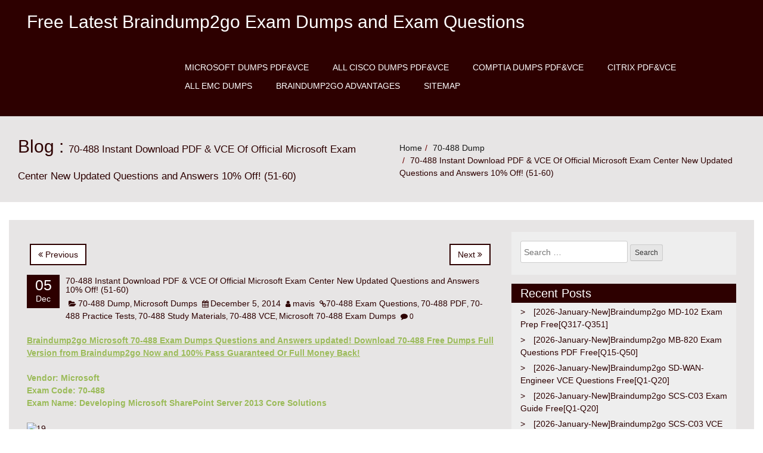

--- FILE ---
content_type: text/html; charset=UTF-8
request_url: https://www.caexamdumps.com/70-488-instant-download-pdf-vce-of-official-microsoft-exam-center-new-updated-questions-and-answers-10-off-51-60.html
body_size: 64487
content:
<!DOCTYPE html>
<html lang="en-US">
<head>
<meta charset="UTF-8" />
<meta name="viewport" content="width=device-width, initial-scale=1.0">
<meta name='robots' content='index, follow, max-image-preview:large, max-snippet:-1, max-video-preview:-1' />
	<style>img:is([sizes="auto" i], [sizes^="auto," i]) { contain-intrinsic-size: 3000px 1500px }</style>
	
	<!-- This site is optimized with the Yoast SEO plugin v24.8 - https://yoast.com/wordpress/plugins/seo/ -->
	<title>70-488 Instant Download PDF &amp; VCE Of Official Microsoft Exam Center New Updated Questions and Answers 10% Off! (51-60) - Free Latest Braindump2go Exam Dumps and Exam Questions</title>
	<link rel="canonical" href="https://www.caexamdumps.com/70-488-instant-download-pdf-vce-of-official-microsoft-exam-center-new-updated-questions-and-answers-10-off-51-60.html" />
	<meta property="og:locale" content="en_US" />
	<meta property="og:type" content="article" />
	<meta property="og:title" content="70-488 Instant Download PDF &amp; VCE Of Official Microsoft Exam Center New Updated Questions and Answers 10% Off! (51-60) - Free Latest Braindump2go Exam Dumps and Exam Questions" />
	<meta property="og:description" content="Braindump2go Microsoft 70-488 Exam Dumps Questions and Answers updated! Download 70-488 Free Dumps Full Version from Braindump2go Now and 100% Pass Guaranteed Or Full Money Back! Vendor: MicrosoftExam Code: 70-488Exam Name: Developing Microsoft SharePoint Server 2013 Core Solutions QUESTION 51You need to validate that specific users can delete tasks. Which code segment should you insert ... Read more" />
	<meta property="og:url" content="https://www.caexamdumps.com/70-488-instant-download-pdf-vce-of-official-microsoft-exam-center-new-updated-questions-and-answers-10-off-51-60.html" />
	<meta property="og:site_name" content="Free Latest Braindump2go Exam Dumps and Exam Questions" />
	<meta property="article:published_time" content="2014-12-05T09:49:31+00:00" />
	<meta property="article:modified_time" content="2014-12-05T09:49:36+00:00" />
	<meta property="og:image" content="http://www.itexamquiz.com/braindump2go/bdimages/OFFICIAL-Microsoft-70-488-Exam-Questions_9AED/19.jpg" />
	<meta name="author" content="mavis" />
	<meta name="twitter:card" content="summary_large_image" />
	<meta name="twitter:label1" content="Written by" />
	<meta name="twitter:data1" content="mavis" />
	<meta name="twitter:label2" content="Est. reading time" />
	<meta name="twitter:data2" content="7 minutes" />
	<script type="application/ld+json" class="yoast-schema-graph">{"@context":"https://schema.org","@graph":[{"@type":"WebPage","@id":"https://www.caexamdumps.com/70-488-instant-download-pdf-vce-of-official-microsoft-exam-center-new-updated-questions-and-answers-10-off-51-60.html","url":"https://www.caexamdumps.com/70-488-instant-download-pdf-vce-of-official-microsoft-exam-center-new-updated-questions-and-answers-10-off-51-60.html","name":"70-488 Instant Download PDF &amp; VCE Of Official Microsoft Exam Center New Updated Questions and Answers 10% Off! (51-60) - Free Latest Braindump2go Exam Dumps and Exam Questions","isPartOf":{"@id":"https://www.caexamdumps.com/#website"},"primaryImageOfPage":{"@id":"https://www.caexamdumps.com/70-488-instant-download-pdf-vce-of-official-microsoft-exam-center-new-updated-questions-and-answers-10-off-51-60.html#primaryimage"},"image":{"@id":"https://www.caexamdumps.com/70-488-instant-download-pdf-vce-of-official-microsoft-exam-center-new-updated-questions-and-answers-10-off-51-60.html#primaryimage"},"thumbnailUrl":"http://www.itexamquiz.com/braindump2go/bdimages/OFFICIAL-Microsoft-70-488-Exam-Questions_9AED/19.jpg","datePublished":"2014-12-05T09:49:31+00:00","dateModified":"2014-12-05T09:49:36+00:00","author":{"@id":"https://www.caexamdumps.com/#/schema/person/dcaa9923252e2212c89ffe7006a22bb9"},"breadcrumb":{"@id":"https://www.caexamdumps.com/70-488-instant-download-pdf-vce-of-official-microsoft-exam-center-new-updated-questions-and-answers-10-off-51-60.html#breadcrumb"},"inLanguage":"en-US","potentialAction":[{"@type":"ReadAction","target":["https://www.caexamdumps.com/70-488-instant-download-pdf-vce-of-official-microsoft-exam-center-new-updated-questions-and-answers-10-off-51-60.html"]}]},{"@type":"ImageObject","inLanguage":"en-US","@id":"https://www.caexamdumps.com/70-488-instant-download-pdf-vce-of-official-microsoft-exam-center-new-updated-questions-and-answers-10-off-51-60.html#primaryimage","url":"http://www.itexamquiz.com/braindump2go/bdimages/OFFICIAL-Microsoft-70-488-Exam-Questions_9AED/19.jpg","contentUrl":"http://www.itexamquiz.com/braindump2go/bdimages/OFFICIAL-Microsoft-70-488-Exam-Questions_9AED/19.jpg"},{"@type":"BreadcrumbList","@id":"https://www.caexamdumps.com/70-488-instant-download-pdf-vce-of-official-microsoft-exam-center-new-updated-questions-and-answers-10-off-51-60.html#breadcrumb","itemListElement":[{"@type":"ListItem","position":1,"name":"Home","item":"https://www.caexamdumps.com/"},{"@type":"ListItem","position":2,"name":"70-488 Instant Download PDF &amp; VCE Of Official Microsoft Exam Center New Updated Questions and Answers 10% Off! (51-60)"}]},{"@type":"WebSite","@id":"https://www.caexamdumps.com/#website","url":"https://www.caexamdumps.com/","name":"Free Latest Braindump2go Exam Dumps and Exam Questions","description":"","potentialAction":[{"@type":"SearchAction","target":{"@type":"EntryPoint","urlTemplate":"https://www.caexamdumps.com/?s={search_term_string}"},"query-input":{"@type":"PropertyValueSpecification","valueRequired":true,"valueName":"search_term_string"}}],"inLanguage":"en-US"},{"@type":"Person","@id":"https://www.caexamdumps.com/#/schema/person/dcaa9923252e2212c89ffe7006a22bb9","name":"mavis","image":{"@type":"ImageObject","inLanguage":"en-US","@id":"https://www.caexamdumps.com/#/schema/person/image/","url":"https://secure.gravatar.com/avatar/edca60c3eea05e02bf9048da52583697?s=96&d=mm&r=g","contentUrl":"https://secure.gravatar.com/avatar/edca60c3eea05e02bf9048da52583697?s=96&d=mm&r=g","caption":"mavis"},"url":"https://www.caexamdumps.com/author/mavis"}]}</script>
	<!-- / Yoast SEO plugin. -->


<link rel="alternate" type="application/rss+xml" title="Free Latest Braindump2go Exam Dumps and Exam Questions &raquo; Feed" href="https://www.caexamdumps.com/feed" />
<link rel="alternate" type="application/rss+xml" title="Free Latest Braindump2go Exam Dumps and Exam Questions &raquo; Comments Feed" href="https://www.caexamdumps.com/comments/feed" />
<script type="text/javascript">
/* <![CDATA[ */
window._wpemojiSettings = {"baseUrl":"https:\/\/s.w.org\/images\/core\/emoji\/15.0.3\/72x72\/","ext":".png","svgUrl":"https:\/\/s.w.org\/images\/core\/emoji\/15.0.3\/svg\/","svgExt":".svg","source":{"concatemoji":"https:\/\/www.caexamdumps.com\/wp-includes\/js\/wp-emoji-release.min.js?ver=6.7.4"}};
/*! This file is auto-generated */
!function(i,n){var o,s,e;function c(e){try{var t={supportTests:e,timestamp:(new Date).valueOf()};sessionStorage.setItem(o,JSON.stringify(t))}catch(e){}}function p(e,t,n){e.clearRect(0,0,e.canvas.width,e.canvas.height),e.fillText(t,0,0);var t=new Uint32Array(e.getImageData(0,0,e.canvas.width,e.canvas.height).data),r=(e.clearRect(0,0,e.canvas.width,e.canvas.height),e.fillText(n,0,0),new Uint32Array(e.getImageData(0,0,e.canvas.width,e.canvas.height).data));return t.every(function(e,t){return e===r[t]})}function u(e,t,n){switch(t){case"flag":return n(e,"\ud83c\udff3\ufe0f\u200d\u26a7\ufe0f","\ud83c\udff3\ufe0f\u200b\u26a7\ufe0f")?!1:!n(e,"\ud83c\uddfa\ud83c\uddf3","\ud83c\uddfa\u200b\ud83c\uddf3")&&!n(e,"\ud83c\udff4\udb40\udc67\udb40\udc62\udb40\udc65\udb40\udc6e\udb40\udc67\udb40\udc7f","\ud83c\udff4\u200b\udb40\udc67\u200b\udb40\udc62\u200b\udb40\udc65\u200b\udb40\udc6e\u200b\udb40\udc67\u200b\udb40\udc7f");case"emoji":return!n(e,"\ud83d\udc26\u200d\u2b1b","\ud83d\udc26\u200b\u2b1b")}return!1}function f(e,t,n){var r="undefined"!=typeof WorkerGlobalScope&&self instanceof WorkerGlobalScope?new OffscreenCanvas(300,150):i.createElement("canvas"),a=r.getContext("2d",{willReadFrequently:!0}),o=(a.textBaseline="top",a.font="600 32px Arial",{});return e.forEach(function(e){o[e]=t(a,e,n)}),o}function t(e){var t=i.createElement("script");t.src=e,t.defer=!0,i.head.appendChild(t)}"undefined"!=typeof Promise&&(o="wpEmojiSettingsSupports",s=["flag","emoji"],n.supports={everything:!0,everythingExceptFlag:!0},e=new Promise(function(e){i.addEventListener("DOMContentLoaded",e,{once:!0})}),new Promise(function(t){var n=function(){try{var e=JSON.parse(sessionStorage.getItem(o));if("object"==typeof e&&"number"==typeof e.timestamp&&(new Date).valueOf()<e.timestamp+604800&&"object"==typeof e.supportTests)return e.supportTests}catch(e){}return null}();if(!n){if("undefined"!=typeof Worker&&"undefined"!=typeof OffscreenCanvas&&"undefined"!=typeof URL&&URL.createObjectURL&&"undefined"!=typeof Blob)try{var e="postMessage("+f.toString()+"("+[JSON.stringify(s),u.toString(),p.toString()].join(",")+"));",r=new Blob([e],{type:"text/javascript"}),a=new Worker(URL.createObjectURL(r),{name:"wpTestEmojiSupports"});return void(a.onmessage=function(e){c(n=e.data),a.terminate(),t(n)})}catch(e){}c(n=f(s,u,p))}t(n)}).then(function(e){for(var t in e)n.supports[t]=e[t],n.supports.everything=n.supports.everything&&n.supports[t],"flag"!==t&&(n.supports.everythingExceptFlag=n.supports.everythingExceptFlag&&n.supports[t]);n.supports.everythingExceptFlag=n.supports.everythingExceptFlag&&!n.supports.flag,n.DOMReady=!1,n.readyCallback=function(){n.DOMReady=!0}}).then(function(){return e}).then(function(){var e;n.supports.everything||(n.readyCallback(),(e=n.source||{}).concatemoji?t(e.concatemoji):e.wpemoji&&e.twemoji&&(t(e.twemoji),t(e.wpemoji)))}))}((window,document),window._wpemojiSettings);
/* ]]> */
</script>
<style id='wp-emoji-styles-inline-css' type='text/css'>

	img.wp-smiley, img.emoji {
		display: inline !important;
		border: none !important;
		box-shadow: none !important;
		height: 1em !important;
		width: 1em !important;
		margin: 0 0.07em !important;
		vertical-align: -0.1em !important;
		background: none !important;
		padding: 0 !important;
	}
</style>
<link rel='stylesheet' id='wp-block-library-css' href='https://www.caexamdumps.com/wp-includes/css/dist/block-library/style.min.css?ver=6.7.4' type='text/css' media='all' />
<style id='classic-theme-styles-inline-css' type='text/css'>
/*! This file is auto-generated */
.wp-block-button__link{color:#fff;background-color:#32373c;border-radius:9999px;box-shadow:none;text-decoration:none;padding:calc(.667em + 2px) calc(1.333em + 2px);font-size:1.125em}.wp-block-file__button{background:#32373c;color:#fff;text-decoration:none}
</style>
<style id='global-styles-inline-css' type='text/css'>
:root{--wp--preset--aspect-ratio--square: 1;--wp--preset--aspect-ratio--4-3: 4/3;--wp--preset--aspect-ratio--3-4: 3/4;--wp--preset--aspect-ratio--3-2: 3/2;--wp--preset--aspect-ratio--2-3: 2/3;--wp--preset--aspect-ratio--16-9: 16/9;--wp--preset--aspect-ratio--9-16: 9/16;--wp--preset--color--black: #000000;--wp--preset--color--cyan-bluish-gray: #abb8c3;--wp--preset--color--white: #ffffff;--wp--preset--color--pale-pink: #f78da7;--wp--preset--color--vivid-red: #cf2e2e;--wp--preset--color--luminous-vivid-orange: #ff6900;--wp--preset--color--luminous-vivid-amber: #fcb900;--wp--preset--color--light-green-cyan: #7bdcb5;--wp--preset--color--vivid-green-cyan: #00d084;--wp--preset--color--pale-cyan-blue: #8ed1fc;--wp--preset--color--vivid-cyan-blue: #0693e3;--wp--preset--color--vivid-purple: #9b51e0;--wp--preset--gradient--vivid-cyan-blue-to-vivid-purple: linear-gradient(135deg,rgba(6,147,227,1) 0%,rgb(155,81,224) 100%);--wp--preset--gradient--light-green-cyan-to-vivid-green-cyan: linear-gradient(135deg,rgb(122,220,180) 0%,rgb(0,208,130) 100%);--wp--preset--gradient--luminous-vivid-amber-to-luminous-vivid-orange: linear-gradient(135deg,rgba(252,185,0,1) 0%,rgba(255,105,0,1) 100%);--wp--preset--gradient--luminous-vivid-orange-to-vivid-red: linear-gradient(135deg,rgba(255,105,0,1) 0%,rgb(207,46,46) 100%);--wp--preset--gradient--very-light-gray-to-cyan-bluish-gray: linear-gradient(135deg,rgb(238,238,238) 0%,rgb(169,184,195) 100%);--wp--preset--gradient--cool-to-warm-spectrum: linear-gradient(135deg,rgb(74,234,220) 0%,rgb(151,120,209) 20%,rgb(207,42,186) 40%,rgb(238,44,130) 60%,rgb(251,105,98) 80%,rgb(254,248,76) 100%);--wp--preset--gradient--blush-light-purple: linear-gradient(135deg,rgb(255,206,236) 0%,rgb(152,150,240) 100%);--wp--preset--gradient--blush-bordeaux: linear-gradient(135deg,rgb(254,205,165) 0%,rgb(254,45,45) 50%,rgb(107,0,62) 100%);--wp--preset--gradient--luminous-dusk: linear-gradient(135deg,rgb(255,203,112) 0%,rgb(199,81,192) 50%,rgb(65,88,208) 100%);--wp--preset--gradient--pale-ocean: linear-gradient(135deg,rgb(255,245,203) 0%,rgb(182,227,212) 50%,rgb(51,167,181) 100%);--wp--preset--gradient--electric-grass: linear-gradient(135deg,rgb(202,248,128) 0%,rgb(113,206,126) 100%);--wp--preset--gradient--midnight: linear-gradient(135deg,rgb(2,3,129) 0%,rgb(40,116,252) 100%);--wp--preset--font-size--small: 13px;--wp--preset--font-size--medium: 20px;--wp--preset--font-size--large: 36px;--wp--preset--font-size--x-large: 42px;--wp--preset--spacing--20: 0.44rem;--wp--preset--spacing--30: 0.67rem;--wp--preset--spacing--40: 1rem;--wp--preset--spacing--50: 1.5rem;--wp--preset--spacing--60: 2.25rem;--wp--preset--spacing--70: 3.38rem;--wp--preset--spacing--80: 5.06rem;--wp--preset--shadow--natural: 6px 6px 9px rgba(0, 0, 0, 0.2);--wp--preset--shadow--deep: 12px 12px 50px rgba(0, 0, 0, 0.4);--wp--preset--shadow--sharp: 6px 6px 0px rgba(0, 0, 0, 0.2);--wp--preset--shadow--outlined: 6px 6px 0px -3px rgba(255, 255, 255, 1), 6px 6px rgba(0, 0, 0, 1);--wp--preset--shadow--crisp: 6px 6px 0px rgba(0, 0, 0, 1);}:where(.is-layout-flex){gap: 0.5em;}:where(.is-layout-grid){gap: 0.5em;}body .is-layout-flex{display: flex;}.is-layout-flex{flex-wrap: wrap;align-items: center;}.is-layout-flex > :is(*, div){margin: 0;}body .is-layout-grid{display: grid;}.is-layout-grid > :is(*, div){margin: 0;}:where(.wp-block-columns.is-layout-flex){gap: 2em;}:where(.wp-block-columns.is-layout-grid){gap: 2em;}:where(.wp-block-post-template.is-layout-flex){gap: 1.25em;}:where(.wp-block-post-template.is-layout-grid){gap: 1.25em;}.has-black-color{color: var(--wp--preset--color--black) !important;}.has-cyan-bluish-gray-color{color: var(--wp--preset--color--cyan-bluish-gray) !important;}.has-white-color{color: var(--wp--preset--color--white) !important;}.has-pale-pink-color{color: var(--wp--preset--color--pale-pink) !important;}.has-vivid-red-color{color: var(--wp--preset--color--vivid-red) !important;}.has-luminous-vivid-orange-color{color: var(--wp--preset--color--luminous-vivid-orange) !important;}.has-luminous-vivid-amber-color{color: var(--wp--preset--color--luminous-vivid-amber) !important;}.has-light-green-cyan-color{color: var(--wp--preset--color--light-green-cyan) !important;}.has-vivid-green-cyan-color{color: var(--wp--preset--color--vivid-green-cyan) !important;}.has-pale-cyan-blue-color{color: var(--wp--preset--color--pale-cyan-blue) !important;}.has-vivid-cyan-blue-color{color: var(--wp--preset--color--vivid-cyan-blue) !important;}.has-vivid-purple-color{color: var(--wp--preset--color--vivid-purple) !important;}.has-black-background-color{background-color: var(--wp--preset--color--black) !important;}.has-cyan-bluish-gray-background-color{background-color: var(--wp--preset--color--cyan-bluish-gray) !important;}.has-white-background-color{background-color: var(--wp--preset--color--white) !important;}.has-pale-pink-background-color{background-color: var(--wp--preset--color--pale-pink) !important;}.has-vivid-red-background-color{background-color: var(--wp--preset--color--vivid-red) !important;}.has-luminous-vivid-orange-background-color{background-color: var(--wp--preset--color--luminous-vivid-orange) !important;}.has-luminous-vivid-amber-background-color{background-color: var(--wp--preset--color--luminous-vivid-amber) !important;}.has-light-green-cyan-background-color{background-color: var(--wp--preset--color--light-green-cyan) !important;}.has-vivid-green-cyan-background-color{background-color: var(--wp--preset--color--vivid-green-cyan) !important;}.has-pale-cyan-blue-background-color{background-color: var(--wp--preset--color--pale-cyan-blue) !important;}.has-vivid-cyan-blue-background-color{background-color: var(--wp--preset--color--vivid-cyan-blue) !important;}.has-vivid-purple-background-color{background-color: var(--wp--preset--color--vivid-purple) !important;}.has-black-border-color{border-color: var(--wp--preset--color--black) !important;}.has-cyan-bluish-gray-border-color{border-color: var(--wp--preset--color--cyan-bluish-gray) !important;}.has-white-border-color{border-color: var(--wp--preset--color--white) !important;}.has-pale-pink-border-color{border-color: var(--wp--preset--color--pale-pink) !important;}.has-vivid-red-border-color{border-color: var(--wp--preset--color--vivid-red) !important;}.has-luminous-vivid-orange-border-color{border-color: var(--wp--preset--color--luminous-vivid-orange) !important;}.has-luminous-vivid-amber-border-color{border-color: var(--wp--preset--color--luminous-vivid-amber) !important;}.has-light-green-cyan-border-color{border-color: var(--wp--preset--color--light-green-cyan) !important;}.has-vivid-green-cyan-border-color{border-color: var(--wp--preset--color--vivid-green-cyan) !important;}.has-pale-cyan-blue-border-color{border-color: var(--wp--preset--color--pale-cyan-blue) !important;}.has-vivid-cyan-blue-border-color{border-color: var(--wp--preset--color--vivid-cyan-blue) !important;}.has-vivid-purple-border-color{border-color: var(--wp--preset--color--vivid-purple) !important;}.has-vivid-cyan-blue-to-vivid-purple-gradient-background{background: var(--wp--preset--gradient--vivid-cyan-blue-to-vivid-purple) !important;}.has-light-green-cyan-to-vivid-green-cyan-gradient-background{background: var(--wp--preset--gradient--light-green-cyan-to-vivid-green-cyan) !important;}.has-luminous-vivid-amber-to-luminous-vivid-orange-gradient-background{background: var(--wp--preset--gradient--luminous-vivid-amber-to-luminous-vivid-orange) !important;}.has-luminous-vivid-orange-to-vivid-red-gradient-background{background: var(--wp--preset--gradient--luminous-vivid-orange-to-vivid-red) !important;}.has-very-light-gray-to-cyan-bluish-gray-gradient-background{background: var(--wp--preset--gradient--very-light-gray-to-cyan-bluish-gray) !important;}.has-cool-to-warm-spectrum-gradient-background{background: var(--wp--preset--gradient--cool-to-warm-spectrum) !important;}.has-blush-light-purple-gradient-background{background: var(--wp--preset--gradient--blush-light-purple) !important;}.has-blush-bordeaux-gradient-background{background: var(--wp--preset--gradient--blush-bordeaux) !important;}.has-luminous-dusk-gradient-background{background: var(--wp--preset--gradient--luminous-dusk) !important;}.has-pale-ocean-gradient-background{background: var(--wp--preset--gradient--pale-ocean) !important;}.has-electric-grass-gradient-background{background: var(--wp--preset--gradient--electric-grass) !important;}.has-midnight-gradient-background{background: var(--wp--preset--gradient--midnight) !important;}.has-small-font-size{font-size: var(--wp--preset--font-size--small) !important;}.has-medium-font-size{font-size: var(--wp--preset--font-size--medium) !important;}.has-large-font-size{font-size: var(--wp--preset--font-size--large) !important;}.has-x-large-font-size{font-size: var(--wp--preset--font-size--x-large) !important;}
:where(.wp-block-post-template.is-layout-flex){gap: 1.25em;}:where(.wp-block-post-template.is-layout-grid){gap: 1.25em;}
:where(.wp-block-columns.is-layout-flex){gap: 2em;}:where(.wp-block-columns.is-layout-grid){gap: 2em;}
:root :where(.wp-block-pullquote){font-size: 1.5em;line-height: 1.6;}
</style>
<link rel='stylesheet' id='bootstrap-css' href='https://www.caexamdumps.com/wp-content/themes/redpro/css/bootstrap.css?ver=6.7.4' type='text/css' media='all' />
<link rel='stylesheet' id='font-awesome-css' href='https://www.caexamdumps.com/wp-content/themes/redpro/css/font-awesome.css?ver=6.7.4' type='text/css' media='all' />
<link rel='stylesheet' id='redpro-style-css' href='https://www.caexamdumps.com/wp-content/themes/redpro/style.css?ver=6.7.4' type='text/css' media='all' />
<style id='redpro-style-inline-css' type='text/css'>

  .footer,
  .footer .container,
  .navbar-inverse,
  .widget-title,
  .post-date,
  .nav-links span.current,
  .comment-form input[type="submit"]
  {background: #2d0000}

  .nav-links a, .nav-links span,
  .row a,
  .breadcrumb > .active,  
  .widget-list li a{
    color:#2d0000;
  }

  .menu-ommune li a:hover, .menu-ommune li a:focus,
  .menu-ommune ul li a,
  .menu-ommune ul li a:hover, .menu-ommune ul li a:focus, .menu-ommune ul li a:active {
    color:#2d0000;
  }
  .menu-ommune ul ul li:first-child a:after{
    border-right: 4px solid #2d0000;
  }

  .nav-links a, .nav-links span{
    border-color:#2d0000;
  }

  .row a:hover, a:focus{
     color:#428BCA;
  }
  body, button, input, select, textarea
  {
   color:#2d0000; 
  }
  
</style>
<link rel='stylesheet' id='easy_table_style-css' href='https://www.caexamdumps.com/wp-content/plugins/easy-table/themes/default/style.css?ver=1.8' type='text/css' media='all' />
<script type="text/javascript" src="https://www.caexamdumps.com/wp-includes/js/jquery/jquery.min.js?ver=3.7.1" id="jquery-core-js"></script>
<script type="text/javascript" src="https://www.caexamdumps.com/wp-includes/js/jquery/jquery-migrate.min.js?ver=3.4.1" id="jquery-migrate-js"></script>
<script type="text/javascript" src="https://www.caexamdumps.com/wp-content/themes/redpro/js/bootstrap.js?ver=3.0.1" id="bootstrap-js"></script>
<script type="text/javascript" src="https://www.caexamdumps.com/wp-content/themes/redpro/js/function.js?ver=1.0.0" id="function-js"></script>
<link rel="https://api.w.org/" href="https://www.caexamdumps.com/wp-json/" /><link rel="alternate" title="JSON" type="application/json" href="https://www.caexamdumps.com/wp-json/wp/v2/posts/1327" /><link rel="EditURI" type="application/rsd+xml" title="RSD" href="https://www.caexamdumps.com/xmlrpc.php?rsd" />
<meta name="generator" content="WordPress 6.7.4" />
<link rel='shortlink' href='https://www.caexamdumps.com/?p=1327' />
<link rel="alternate" title="oEmbed (JSON)" type="application/json+oembed" href="https://www.caexamdumps.com/wp-json/oembed/1.0/embed?url=https%3A%2F%2Fwww.caexamdumps.com%2F70-488-instant-download-pdf-vce-of-official-microsoft-exam-center-new-updated-questions-and-answers-10-off-51-60.html" />
<link rel="alternate" title="oEmbed (XML)" type="text/xml+oembed" href="https://www.caexamdumps.com/wp-json/oembed/1.0/embed?url=https%3A%2F%2Fwww.caexamdumps.com%2F70-488-instant-download-pdf-vce-of-official-microsoft-exam-center-new-updated-questions-and-answers-10-off-51-60.html&#038;format=xml" />
		<script type="text/javascript">
			var _statcounter = _statcounter || [];
			_statcounter.push({"tags": {"author": "mavis"}});
		</script>
		</head>
<body class="post-template-default single single-post postid-1327 single-format-standard">
<a class="skip-link screen-reader-text" href="#content">Skip to content</a>
<header class="header">
  <div class="navbar navbar-inverse " role="navigation">
    <div class="container">
            <div class="navbar-header">
        <button id="menu-trigger" type="button" class="navbar-toggle" data-toggle="collapse" data-target=".navbar-collapse"> <span class="sr-only">Toggle navigation</span> <span class="icon-bar"></span> <span class="icon-bar"></span> <span class="icon-bar"></span> </button>       
         				<a  href="https://www.caexamdumps.com/">
					<h2 class="site-title">Free Latest Braindump2go Exam Dumps and Exam Questions</h2>
					<h6 class="site-description"></h6>
	            </a>	
		 	        </div>
      <div class="menu"><ul class="navbar-right menu-ommune">
<li class="page_item page-item-2428"><a href="https://www.caexamdumps.com/microsoft-dumps-pdfvce">Microsoft Dumps PDF&#038;VCE</a></li>
<li class="page_item page-item-4383"><a href="https://www.caexamdumps.com/all-cisco-dumps-pdfvce">All CISCO Dumps PDF&#038;VCE</a></li>
<li class="page_item page-item-4385"><a href="https://www.caexamdumps.com/comptia-dumps-pdfvce">CompTIA Dumps PDF&#038;VCE</a></li>
<li class="page_item page-item-4501"><a href="https://www.caexamdumps.com/citrix-pdfvce">CITRIX PDF&#038;VCE</a></li>
<li class="page_item page-item-4503"><a href="https://www.caexamdumps.com/all-emc-dumps">ALL EMC Dumps</a></li>
<li class="page_item page-item-2522"><a href="https://www.caexamdumps.com/braindump2go-advantages">Braindump2go Advantages</a></li>
<li class="page_item page-item-2346"><a href="https://www.caexamdumps.com/sitemap">Sitemap</a></li>
</ul></div>
      <!--/.navbar-collapse -->
    </div>
  </div> 
  <!--end / nav--> 
</header>
<div class="clearfix" id="content"></div>
<!--end / header--><div class="page-title">
  <div class="container">
    <div class="row">
      <div class="col-md-6  col-sm-6 ">
        <p class="redpro-post-title">Blog  :           <span class="redpro-post-subtitle">
          70-488 Instant Download PDF &amp; VCE Of Official Microsoft Exam Center New Updated Questions and Answers 10% Off! (51-60)          </span></p>
      </div>
      <div class="col-md-6  col-sm-6 ">
        <ol class="breadcrumb  pull-right">
          <li><a href="https://www.caexamdumps.com">Home</a></li><li><a rel="category" title="View all posts in 70-488 Dump" href="https://www.caexamdumps.com/?cat=1963">70-488 Dump</a></li><li class='active'>70-488 Instant Download PDF &amp; VCE Of Official Microsoft Exam Center New Updated Questions and Answers 10% Off! (51-60)</li>        </ol>
      </div>
    </div>
  </div>
</div>
<!--end / page-title-->
<div class="main-container">
  <div class="container"> 
    <!-- Example row of columns -->
    <div class="row">
      <div class="col-md-8 main">
        <article class="post">
          <h2 class="post-title"><a href="#"></a> </h2>
                    <div id="post-1327" class="post-1327 post type-post status-publish format-standard hentry category-70-488-dump category-microsoft-dumps tag-70-488-exam-questions tag-70-488-pdf tag-70-488-practice-tests tag-70-488-study-materials tag-70-488-vce tag-microsoft-70-488-exam-dumps">
            <div class="post-meta">
              
	<nav class="navigation post-navigation" aria-label=" ">
		<h2 class="screen-reader-text"> </h2>
		<div class="nav-links"><div class="nav-previous"><a href="https://www.caexamdumps.com/discounted-new-published-microsoft-70-410-dumps-questions-and-answers-download-from-braindump2go-91-105.html" rel="prev"><i class="fa fa-angle-double-left" aria-hidden="true"></i> Previous</a></div><div class="nav-next"><a href="https://www.caexamdumps.com/instant-download-70-488-questions-and-answers-pdf-file-from-braindump2go-enjoys-special-10-off-discount-61-70.html" rel="next">Next <i class="fa fa-angle-double-right" aria-hidden="true"></i></a></div></div>
	</nav>            
              <div class="post-date"> <span class="day">05</span> <span class="month">Dec</span> </div>
              <!--end / post-date-->
              <div class="post-meta-author">
                <div class="post-author-name">
                  <h5><a href="https://www.caexamdumps.com/70-488-instant-download-pdf-vce-of-official-microsoft-exam-center-new-updated-questions-and-answers-10-off-51-60.html">70-488 Instant Download PDF &amp; VCE Of Official Microsoft Exam Center New Updated Questions and Answers 10% Off! (51-60)</a></h5>
                </div>
              <i class="fa fa-folder-open"></i> <a href="https://www.caexamdumps.com/category/microsoft-dumps/70-488-dump">70-488 Dump</a>, <a href="https://www.caexamdumps.com/category/microsoft-dumps">Microsoft Dumps</a> <i class="fa fa-calendar"></i> <a href="https://www.caexamdumps.com/70-488-instant-download-pdf-vce-of-official-microsoft-exam-center-new-updated-questions-and-answers-10-off-51-60.html" title="9:49 am"><time datetime="2014-12-05T09:49:31+00:00">December 5, 2014</time></a> <i class="fa fa-user"></i> <span><a href="https://www.caexamdumps.com/author/mavis" title="View all posts by mavis">mavis</a></span>  <i class="fa fa-link"></i><a href="https://www.caexamdumps.com/tag/70-488-exam-questions">70-488 Exam Questions</a>, <a href="https://www.caexamdumps.com/tag/70-488-pdf">70-488 PDF</a>, <a href="https://www.caexamdumps.com/tag/70-488-practice-tests">70-488 Practice Tests</a>, <a href="https://www.caexamdumps.com/tag/70-488-study-materials">70-488 Study Materials</a>, <a href="https://www.caexamdumps.com/tag/70-488-vce">70-488 VCE</a>, <a href="https://www.caexamdumps.com/tag/microsoft-70-488-exam-dumps">Microsoft 70-488 Exam Dumps</a>  <i class="fa fa-comment"></i> 0               <div class="clear-fix"></div>			       
            </div>
              <!--end / post-meta-->
            </div>
            <figure class="feature-thumbnail-large">
                          </figure>
            <div class="post-content">
              <p><strong><u><font color="#9bbb59">Braindump2go Microsoft 70-488 Exam Dumps Questions and Answers updated! Download 70-488 Free Dumps Full Version from Braindump2go Now and 100% Pass Guaranteed Or Full Money Back!</font></u></strong>  </p>
<p><strong><font color="#9bbb59">Vendor: Microsoft<br />Exam Code: 70-488<br />Exam Name: Developing Microsoft SharePoint Server 2013 Core Solutions</font></strong></p>
<p><span id="more-1327"></span></p>
<p><a href="http://www.braindump2go.com/70-488.html"><img fetchpriority="high" decoding="async" title="19" border="0" alt="19" src="http://www.itexamquiz.com/braindump2go/bdimages/OFFICIAL-Microsoft-70-488-Exam-Questions_9AED/19.jpg" width="574" height="177"></a>  </p>
<p>QUESTION 51<br />You need to validate that specific users can delete tasks. <br />Which code segment should you insert at line CD04?</p>
<p>A.&nbsp;&nbsp;&nbsp; </p>
<p><a href="http://www.itexamquiz.com/braindump2go/bdimages/1f79a314fa50_F9AA/wpsB33F.tmp_thumb.png"><img decoding="async" title="wpsB33F.tmp_thumb" style="border-top: 0px; border-right: 0px; background-image: none; border-bottom: 0px; padding-top: 0px; padding-left: 0px; margin: 0px; border-left: 0px; display: inline; padding-right: 0px" border="0" alt="wpsB33F.tmp_thumb" src="http://www.itexamquiz.com/braindump2go/bdimages/1f79a314fa50_F9AA/wpsB33F.tmp_thumb_thumb.png" width="520" height="67"></a>  </p>
<p>B.&nbsp;&nbsp;&nbsp; </p>
<p><a href="http://www.itexamquiz.com/braindump2go/bdimages/1f79a314fa50_F9AA/wpsCE4E.tmp_thumb.png"><img decoding="async" title="wpsCE4E.tmp_thumb" style="border-top: 0px; border-right: 0px; background-image: none; border-bottom: 0px; padding-top: 0px; padding-left: 0px; margin: 0px; border-left: 0px; display: inline; padding-right: 0px" border="0" alt="wpsCE4E.tmp_thumb" src="http://www.itexamquiz.com/braindump2go/bdimages/1f79a314fa50_F9AA/wpsCE4E.tmp_thumb_thumb.png" width="520" height="67"></a>  </p>
<p>C.&nbsp;&nbsp;&nbsp; </p>
<p><a href="http://www.itexamquiz.com/braindump2go/bdimages/1f79a314fa50_F9AA/wpsE835.tmp_thumb.png"><img loading="lazy" decoding="async" title="wpsE835.tmp_thumb" style="border-top: 0px; border-right: 0px; background-image: none; border-bottom: 0px; padding-top: 0px; padding-left: 0px; margin: 0px; border-left: 0px; display: inline; padding-right: 0px" border="0" alt="wpsE835.tmp_thumb" src="http://www.itexamquiz.com/braindump2go/bdimages/1f79a314fa50_F9AA/wpsE835.tmp_thumb_thumb.png" width="524" height="69"></a>  </p>
<p>D.&nbsp;&nbsp;&nbsp; </p>
<p><a href="http://www.itexamquiz.com/braindump2go/bdimages/1f79a314fa50_F9AA/wps96.tmp_thumb.png"><img loading="lazy" decoding="async" title="wps96.tmp_thumb" style="border-top: 0px; border-right: 0px; background-image: none; border-bottom: 0px; padding-top: 0px; padding-left: 0px; margin: 0px; border-left: 0px; display: inline; padding-right: 0px" border="0" alt="wps96.tmp_thumb" src="http://www.itexamquiz.com/braindump2go/bdimages/1f79a314fa50_F9AA/wps96.tmp_thumb_thumb.png" width="516" height="71"></a>  </p>
<p>Answer: D<br />Explanation:<br />From scenario:<br />* Project leads can remove task lists.</p>
<p>QUESTION 52<br />You need to implement term set navigation. <br />Which code segment should you insert at line TN24?</p>
<p>A.&nbsp;&nbsp;&nbsp; </p>
<p><a href="http://www.itexamquiz.com/braindump2go/bdimages/1f79a314fa50_F9AA/wps1F2E.tmp_thumb4.png"><img loading="lazy" decoding="async" title="wps1F2E.tmp_thumb[4]" style="border-top: 0px; border-right: 0px; background-image: none; border-bottom: 0px; padding-top: 0px; padding-left: 0px; margin: 0px; border-left: 0px; display: inline; padding-right: 0px" border="0" alt="wps1F2E.tmp_thumb[4]" src="http://www.itexamquiz.com/braindump2go/bdimages/1f79a314fa50_F9AA/wps1F2E.tmp_thumb4_thumb.png" width="584" height="42"></a>  </p>
<p>B.&nbsp;&nbsp;&nbsp; </p>
<p><a href="http://www.itexamquiz.com/braindump2go/bdimages/1f79a314fa50_F9AA/wps38F6.tmp_thumb2.png"><img loading="lazy" decoding="async" title="wps38F6.tmp_thumb[2]" style="border-top: 0px; border-right: 0px; background-image: none; border-bottom: 0px; padding-top: 0px; padding-left: 0px; margin: 0px; border-left: 0px; display: inline; padding-right: 0px" border="0" alt="wps38F6.tmp_thumb[2]" src="http://www.itexamquiz.com/braindump2go/bdimages/1f79a314fa50_F9AA/wps38F6.tmp_thumb2_thumb.png" width="580" height="40"></a>  </p>
<p>C.&nbsp;&nbsp;&nbsp; </p>
<p><a href="http://www.itexamquiz.com/braindump2go/bdimages/1f79a314fa50_F9AA/wps50BB.tmp_thumb2.png"><img loading="lazy" decoding="async" title="wps50BB.tmp_thumb[2]" style="border-top: 0px; border-right: 0px; background-image: none; border-bottom: 0px; padding-top: 0px; padding-left: 0px; margin: 0px; border-left: 0px; display: inline; padding-right: 0px" border="0" alt="wps50BB.tmp_thumb[2]" src="http://www.itexamquiz.com/braindump2go/bdimages/1f79a314fa50_F9AA/wps50BB.tmp_thumb2_thumb.png" width="584" height="38"></a>  </p>
<p>D.&nbsp;&nbsp;&nbsp; </p>
<p><a href="http://www.itexamquiz.com/braindump2go/bdimages/1f79a314fa50_F9AA/wps6FA2.tmp_thumb2.png"><img loading="lazy" decoding="async" title="wps6FA2.tmp_thumb[2]" style="border-top: 0px; border-right: 0px; background-image: none; border-bottom: 0px; padding-top: 0px; padding-left: 0px; margin: 0px; border-left: 0px; display: inline; padding-right: 0px" border="0" alt="wps6FA2.tmp_thumb[2]" src="http://www.itexamquiz.com/braindump2go/bdimages/1f79a314fa50_F9AA/wps6FA2.tmp_thumb2_thumb.png" width="588" height="43"></a>  </p>
<p>Answer: D<br />Explanation:<br />From scenario:<br />* Navigational links across the top should be driven by the term store and use URLs that will improve search engine ranking.<br />The NavigationLinkType enumeration has the following members.<br />FriendlyUrl Specifies a navigation node that defines a new URL for an existing SharePoint page by rewriting the URL.<br />Root Specifies the root node in the navigation tree that corresponds to a NavigationTermSet object.<br />SimpleLink Specifies a navigation node with a standard hyperlink to an already existing URL. The URL can be an empty string, in which case the navigation node acts as a simple heading in the menu.<br /><a href="http://msdn.microsoft.com/library/microsoft.sharepoint.publishing.navigation.navigationlinktype.aspx">http://msdn.microsoft.com/library/microsoft.sharepoint.publishing.navigation.navigationlinktype.aspx</a></p>
<p>QUESTION 53<br />You need to complete the code at line LV19 to implement the validation of the app license.<br />Which code segment should you use?</p>
<p>A.&nbsp;&nbsp;&nbsp; </p>
<p><a href="http://www.itexamquiz.com/braindump2go/bdimages/1f79a314fa50_F9AA/wps4539.tmp_thumb.png"><img loading="lazy" decoding="async" title="wps4539.tmp_thumb" style="border-top: 0px; border-right: 0px; background-image: none; border-bottom: 0px; padding-top: 0px; padding-left: 0px; margin: 0px; border-left: 0px; display: inline; padding-right: 0px" border="0" alt="wps4539.tmp_thumb" src="http://www.itexamquiz.com/braindump2go/bdimages/1f79a314fa50_F9AA/wps4539.tmp_thumb_thumb.png" width="420" height="77"></a>  </p>
<p>B.&nbsp;&nbsp;&nbsp; </p>
<p><a href="http://www.itexamquiz.com/braindump2go/bdimages/1f79a314fa50_F9AA/wps588B.tmp_thumb.png"><img loading="lazy" decoding="async" title="wps588B.tmp_thumb" style="border-top: 0px; border-right: 0px; background-image: none; border-bottom: 0px; padding-top: 0px; padding-left: 0px; margin: 0px; border-left: 0px; display: inline; padding-right: 0px" border="0" alt="wps588B.tmp_thumb" src="http://www.itexamquiz.com/braindump2go/bdimages/1f79a314fa50_F9AA/wps588B.tmp_thumb_thumb.png" width="417" height="77"></a>  </p>
<p>C.&nbsp;&nbsp;&nbsp; </p>
<p><a href="http://www.itexamquiz.com/braindump2go/bdimages/1f79a314fa50_F9AA/wps6FA5.tmp_thumb.png"><img loading="lazy" decoding="async" title="wps6FA5.tmp_thumb" style="border-top: 0px; border-right: 0px; background-image: none; border-bottom: 0px; padding-top: 0px; padding-left: 0px; margin: 0px; border-left: 0px; display: inline; padding-right: 0px" border="0" alt="wps6FA5.tmp_thumb" src="http://www.itexamquiz.com/braindump2go/bdimages/1f79a314fa50_F9AA/wps6FA5.tmp_thumb_thumb.png" width="420" height="76"></a>  </p>
<p>D.&nbsp;&nbsp;&nbsp; </p>
<p><a href="http://www.itexamquiz.com/braindump2go/bdimages/1f79a314fa50_F9AA/wps870C.tmp_thumb.png"><img loading="lazy" decoding="async" title="wps870C.tmp_thumb" style="border-top: 0px; border-right: 0px; background-image: none; border-bottom: 0px; padding-top: 0px; padding-left: 0px; margin: 0px; border-left: 0px; display: inline; padding-right: 0px" border="0" alt="wps870C.tmp_thumb" src="http://www.itexamquiz.com/braindump2go/bdimages/1f79a314fa50_F9AA/wps870C.tmp_thumb_thumb.png" width="416" height="81"></a>  </p>
<p>Answer: C<br />Explanation:<br />From scenario: <br />* Only users with a paid license can use the app.<br />Valid values include Free, Paid, and Trial.<br /><a href="http://msdn.microsoft.com/en-us/library/office/verificationsvc.verifyentitlementtokenresponse.entitlementtype.aspx">http://msdn.microsoft.com/en-us/library/office/verificationsvc.verifyentitlementtokenresponse.entitlementtype.aspx</a></p>
<p>QUESTION 54<br />You receive an error when you deploy the app. <br />You need to resolve the error. <br />What should you do?</p>
<p>A.&nbsp;&nbsp;&nbsp; Create a deployment package and upload the app to the app catalog in SharePoint.<br />B.&nbsp;&nbsp;&nbsp; Enable side-loading of apps in the app manifest.<br />C.&nbsp;&nbsp;&nbsp; Deploy the app to <a href="https://contoso-my.sharepoint.com">https://contoso-my.sharepoint.com</a>.<br />D.&nbsp;&nbsp;&nbsp; Enable side-loading of apps in the Visual Studio project properties.</p>
<p>Answer: A</p>
<p>QUESTION 55<br />You need to configure navigation for the site.<br />What should you do? (Each correct answer presents part of the solution. Choose all that apply.)</p>
<p>A.&nbsp;&nbsp;&nbsp; Create simple links or headers for new pages.<br />B.&nbsp;&nbsp;&nbsp; Create friendly URLs for new pages automatically.<br />C.&nbsp;&nbsp;&nbsp; Add unique identifiers to new pages.<br />D.&nbsp;&nbsp;&nbsp; Create term-driven pages with friendly URLs.<br />E.&nbsp;&nbsp;&nbsp; Add new pages to navigation automatically.</p>
<p>Answer: ACD</p>
<p>QUESTION 56<br />You need to configure the credential store for the app. <br />Which properties should you configure? (Each correct answer presents part of the solution. Choose all that apply.)</p>
<p>A.&nbsp;&nbsp;&nbsp; Pin<br />B.&nbsp;&nbsp;&nbsp; Windows Password<br />C.&nbsp;&nbsp;&nbsp; Windows User Name<br />D.&nbsp;&nbsp;&nbsp; Password<br />E.&nbsp;&nbsp;&nbsp; User Name</p>
<p>Answer: DE<br />Explanation:<br />From scenario:<br />* A client asks you to create a basic task tracking app for SharePoint. <br />The app will be hosted remotely<br />* Remote users will authenticate to the app by using a username and password.</p>
<p>QUESTION 57<br />You need to deploy the package. Which file should you select?</p>
<p>A.&nbsp;&nbsp;&nbsp; the file ending in .publish<br />B.&nbsp;&nbsp;&nbsp; the file ending in .wsp<br />C.&nbsp;&nbsp;&nbsp; the file ending in .dll<br />D.&nbsp;&nbsp;&nbsp; the file ending in .app</p>
<p>Answer: D<br />Explanation:<br />From scenario:<br />* When completed, the app will be published to the Microsoft Store as a paid app.</p>
<p>Case Study 3 &#8211; Coho Winery (QUESTION 58 &#8211; QUESTION 67)<br />Background<br />Coho Winery implements a SharePoint farm. They have an intranet site for company employees and an extranet site for their customers. Coho Winery sells products to wholesale and retail customers. Customers must be able to order specific brands and pay directly.<br />Business Requirements<br />Site Collection<br />The company must organize its main enterprise site to have multiple site collections for different wine brands from various regions. Site documents must have a consistent look and feel.<br />New Features<br />The first version (1.0.0.0) of the feature must support the addition of newer functionality when the feature is upgraded to version 1.5.0.0.<br />Technical Requirements<br />General<br />&#8211; A Document content type named Finance must be created at the site level. It must contain two site columns named Customer Name and Transaction Date. <br />&#8211; The Order Details and Payment Confirmation content types must be derived from the Finance content type.<br />&#8211; Workflows associated with document content types must be initiated when documents are generated.<br />&#8211; When Payment Confirmation documents are generated, a workflow must send a notification to the customer by email.<br />User Authorization<br />&#8211; A custom role named Whole sale must be created. Wholesale customers must be assigned to this role in order to view the promotions page. <br />&#8211; A custom permission level must be created. This permission level must add the ViewPages permission to the existing base permissions. This permission level must be added to Wholesale user role.<br />&#8211; Anonymous users must be able to browse the site with limited access to resources.<br />&#8211; The web application has been created with anonymous access enabled. <br />&#8211; Users are prompted for credentials when they browse to the site.<br />Application Lifecycle Management<br />&#8211; Versioning of the solution artifacts must adhere to industry best practices. <br />&#8211; In a future upgrade process, a new site column named Division must be added to the Finance content type programmatically. <br />&#8211; Only one version of an assembly must be available at runtime. <br />&#8211; Code based hot fixes must be deployed directly to the Global Assembly Cache on all SharePoint servers.<br />&#8211; During maintenance periods, content must be available but must not be modified.<br />Backup and Recovery<br />&#8211; In the event of hardware failure, the SharePoint environment must be restored to the most recent date.<br />&#8211; The backup process must not degrade system performance.<br />Performance Optimization and Memory Usage <br />SPSite objects must be removed from memory immediately after the objects go out of scope.<br />Automation<br />Windows PowerShell must be used to automate all operations wherever possible.<br />Application Structure<br />Relevant portions of the application files are shown below. (Line numbers in the code segments are included for reference only and include a two-character prefix that denotes the specific file to which they belong.) ContentType.es</p>
<p><a href="http://www.itexamquiz.com/braindump2go/bdimages/1f79a314fa50_F9AA/wpsCA82.tmp_thumb.png"><img loading="lazy" decoding="async" title="wpsCA82.tmp_thumb" style="border-top: 0px; border-right: 0px; background-image: none; border-bottom: 0px; padding-top: 0px; padding-left: 0px; margin: 0px; border-left: 0px; display: inline; padding-right: 0px" border="0" alt="wpsCA82.tmp_thumb" src="http://www.itexamquiz.com/braindump2go/bdimages/1f79a314fa50_F9AA/wpsCA82.tmp_thumb_thumb.png" width="580" height="598"></a>  </p>
<p><a href="http://www.itexamquiz.com/braindump2go/bdimages/1f79a314fa50_F9AA/wpsFA4A.tmp_thumb.png"><img loading="lazy" decoding="async" title="wpsFA4A.tmp_thumb" style="border-top: 0px; border-right: 0px; background-image: none; border-bottom: 0px; padding-top: 0px; padding-left: 0px; margin: 0px; border-left: 0px; display: inline; padding-right: 0px" border="0" alt="wpsFA4A.tmp_thumb" src="http://www.itexamquiz.com/braindump2go/bdimages/1f79a314fa50_F9AA/wpsFA4A.tmp_thumb_thumb.png" width="580" height="598"></a>  </p>
<p>ContentType.Finance.Template.xml</p>
<p><a href="http://www.itexamquiz.com/braindump2go/bdimages/1f79a314fa50_F9AA/wps16FF.tmp_thumb.png"><img loading="lazy" decoding="async" title="wps16FF.tmp_thumb" style="border-top: 0px; border-right: 0px; background-image: none; border-bottom: 0px; padding-top: 0px; padding-left: 0px; margin: 0px; border-left: 0px; display: inline; padding-right: 0px" border="0" alt="wps16FF.tmp_thumb" src="http://www.itexamquiz.com/braindump2go/bdimages/1f79a314fa50_F9AA/wps16FF.tmp_thumb_thumb.png" width="580" height="435"></a>  </p>
<p>ExportWholesaleSites.ps1</p>
<p><a href="http://www.itexamquiz.com/braindump2go/bdimages/1f79a314fa50_F9AA/wps3088.tmp_thumb.png"><img loading="lazy" decoding="async" title="wps3088.tmp_thumb" style="border-top: 0px; border-right: 0px; background-image: none; border-bottom: 0px; padding-top: 0px; padding-left: 0px; margin: 0px; border-left: 0px; display: inline; padding-right: 0px" border="0" alt="wps3088.tmp_thumb" src="http://www.itexamquiz.com/braindump2go/bdimages/1f79a314fa50_F9AA/wps3088.tmp_thumb_thumb.png" width="579" height="329"></a>  </p>
<p>QUESTION 58<br />Drag and Drop Questions<br />You need to add code at line CT11 to create the content types. <br />How should you complete the relevant code? (To answer, drag the appropriate code segments to the correct location or locations in the answer area. Each code segment may be used once, more than once, or not at all. You may need to drag the split bar between panes or scroll to view content.)</p>
<p><a href="http://www.itexamquiz.com/braindump2go/bdimages/1f79a314fa50_F9AA/wps5171.tmp_thumb.png"><img loading="lazy" decoding="async" title="wps5171.tmp_thumb" style="border-top: 0px; border-right: 0px; background-image: none; border-bottom: 0px; padding-top: 0px; padding-left: 0px; margin: 0px; border-left: 0px; display: inline; padding-right: 0px" border="0" alt="wps5171.tmp_thumb" src="http://www.itexamquiz.com/braindump2go/bdimages/1f79a314fa50_F9AA/wps5171.tmp_thumb_thumb.png" width="580" height="294"></a>  </p>
<p>Answer: </p>
<p><a href="http://www.itexamquiz.com/braindump2go/bdimages/1f79a314fa50_F9AA/wps6B58.tmp_thumb.png"><img loading="lazy" decoding="async" title="wps6B58.tmp_thumb" style="border-top: 0px; border-right: 0px; background-image: none; border-bottom: 0px; padding-top: 0px; padding-left: 0px; margin: 0px; border-left: 0px; display: inline; padding-right: 0px" border="0" alt="wps6B58.tmp_thumb" src="http://www.itexamquiz.com/braindump2go/bdimages/1f79a314fa50_F9AA/wps6B58.tmp_thumb_thumb.png" width="580" height="293"></a>  </p>
<p>Explanation:<br /><a href="http://msdn.microsoft.com/en-us/library/ms480288.aspx">http://msdn.microsoft.com/en-us/library/ms480288.aspx</a><br />From scenario:<br />* A Document content type named Finance must be created at the site level. <br />It must contain two site columns named Customer Name and Transaction Date. <br />* The Order Details and Payment Confirmation content types must be derived from the Finance content type.<br />CT20: titleODFieldRef<br />CT27: titlePmtFieldRef</p>
<p>QUESTION 59<br />Hotspot Question<br />You need to create the required site columns. <br />How should you complete the relevant code? (To answer, select the appropriate code segment from each drop-down list in the answer area.)</p>
<p><a href="http://www.itexamquiz.com/braindump2go/bdimages/1f79a314fa50_F9AA/wps8C51.tmp_thumb.png"><img loading="lazy" decoding="async" title="wps8C51.tmp_thumb" style="border-top: 0px; border-right: 0px; background-image: none; border-bottom: 0px; padding-top: 0px; padding-left: 0px; margin: 0px; border-left: 0px; display: inline; padding-right: 0px" border="0" alt="wps8C51.tmp_thumb" src="http://www.itexamquiz.com/braindump2go/bdimages/1f79a314fa50_F9AA/wps8C51.tmp_thumb_thumb.png" width="623" height="399"></a>  </p>
<p>Answer: </p>
<p><a href="http://www.itexamquiz.com/braindump2go/bdimages/1f79a314fa50_F9AA/wpsA898.tmp_thumb.png"><img loading="lazy" decoding="async" title="wpsA898.tmp_thumb" style="border-top: 0px; border-right: 0px; background-image: none; border-bottom: 0px; padding-top: 0px; padding-left: 0px; border-left: 0px; display: inline; padding-right: 0px" border="0" alt="wpsA898.tmp_thumb" src="http://www.itexamquiz.com/braindump2go/bdimages/1f79a314fa50_F9AA/wpsA898.tmp_thumb_thumb.png" width="580" height="371"></a>  </p>
<p>QUESTION 60<br />Customers report that upon creation of the Payment Confirmation document, they do not receive a confirmation message. <br />You need to ensure that customers receive confirmation messages. <br />What should you do?</p>
<p>A.&nbsp;&nbsp;&nbsp; Ensure that the user has the correct permissions to start a workflow.<br />B.&nbsp;&nbsp;&nbsp; Ensure that the Payment Confirmation content type is deployed.<br />C.&nbsp;&nbsp;&nbsp; Ensure that the user is assigned to the Wholesale role.<br />D.&nbsp;&nbsp;&nbsp; Ensure that a workflow is associated with the document content type.</p>
<p>Answer: D<br />Explanation:<br />From scenario:<br />Workflows associated with document content types must be initiated when documents are generated.<br />When Payment Confirmation documents are generated, a workflow must send a notification to the customer by email. </p>
<hr>
<p><strong><font color="#000000"><em>Braindump2go</em></font><font color="#9bbb59"> Offers the Latest <em><font color="#000000">Microsoft 70-488</font></em> </font></strong><strong><font color="#9bbb59">Practice Tests Questions and Answers in PDF &amp; VCE, We Promise 100% 70-488 Exam Pass Or Full Money Back (Have a try- If success, you will get a high pay job! Failed, nothing, money back!)! We provide Instant Download of our 70-488 Dumps after Payment so you can study earlier than others!</font></strong>  </p>
<p><a href="http://www.braindump2go.com/70-488.html"><img fetchpriority="high" decoding="async" title="19" border="0" alt="19" src="http://www.itexamquiz.com/braindump2go/bdimages/OFFICIAL-Microsoft-70-488-Exam-Questions_9AED/19.jpg" width="574" height="177"></a>  </p>
<p><a href="http://www.braindump2go.com/70-488.html">http://www.braindump2go.com/70-488.html</a></p>
            </div>
            <!--end / post-content-->
          </div>
        </article>
        <div class="clearfix"></div>
<div id="comments" class="comments-area">
	</div><!-- #comments .comments-area -->
      </div>
      <!--end / main-->
            <div class="col-md-4 sidebar">
      	<!--<div class="col-md-4 sidebar">-->
  <aside id="search-2" class="widget widget_search"><form role="search" method="get" class="search-form" action="https://www.caexamdumps.com/">
				<label>
					<span class="screen-reader-text">Search for:</span>
					<input type="search" class="search-field" placeholder="Search &hellip;" value="" name="s" />
				</label>
				<input type="submit" class="search-submit" value="Search" />
			</form></aside>
		<aside id="recent-posts-2" class="widget widget_recent_entries">
		<h3 class="widget-title">Recent Posts</h3>
		<ul>
											<li>
					<a href="https://www.caexamdumps.com/2026-january-newbraindump2go-md-102-exam-prep-freeq317-q351.html">[2026-January-New]Braindump2go MD-102 Exam Prep Free[Q317-Q351]</a>
									</li>
											<li>
					<a href="https://www.caexamdumps.com/2026-january-newbraindump2go-mb-820-exam-questions-pdf-freeq15-q50.html">[2026-January-New]Braindump2go MB-820 Exam Questions PDF Free[Q15-Q50]</a>
									</li>
											<li>
					<a href="https://www.caexamdumps.com/2026-january-newbraindump2go-sd-wan-engineer-vce-questions-freeq1-q20.html">[2026-January-New]Braindump2go SD-WAN-Engineer VCE Questions Free[Q1-Q20]</a>
									</li>
											<li>
					<a href="https://www.caexamdumps.com/2026-january-newbraindump2go-scs-c03-exam-guide-freeq1-q20.html">[2026-January-New]Braindump2go SCS-C03 Exam Guide Free[Q1-Q20]</a>
									</li>
											<li>
					<a href="https://www.caexamdumps.com/2026-january-newbraindump2go-scs-c03-vce-exam-questions-freeq1-q30.html">[2026-January-New]Braindump2go SCS-C03 VCE Exam Questions Free[Q1-Q30]</a>
									</li>
					</ul>

		</aside><aside id="categories-2" class="widget widget_categories"><h3 class="widget-title">Categories</h3><form action="https://www.caexamdumps.com" method="get"><label class="screen-reader-text" for="cat">Categories</label><select  name='cat' id='cat' class='postform'>
	<option value='-1'>Select Category</option>
	<option class="level-0" value="1520">Adobe Exam&nbsp;&nbsp;(14)</option>
	<option class="level-1" value="1526">&nbsp;&nbsp;&nbsp;9A0-314 Dumps&nbsp;&nbsp;(1)</option>
	<option class="level-1" value="1825">&nbsp;&nbsp;&nbsp;9A0-318 Dumps&nbsp;&nbsp;(1)</option>
	<option class="level-1" value="1527">&nbsp;&nbsp;&nbsp;9A0-331 Dumps&nbsp;&nbsp;(1)</option>
	<option class="level-1" value="1533">&nbsp;&nbsp;&nbsp;9A0-350 Dumps&nbsp;&nbsp;(1)</option>
	<option class="level-1" value="1832">&nbsp;&nbsp;&nbsp;9A0-365 Dumps&nbsp;&nbsp;(1)</option>
	<option class="level-1" value="6321">&nbsp;&nbsp;&nbsp;9A0-381 Dumps&nbsp;&nbsp;(5)</option>
	<option class="level-1" value="6322">&nbsp;&nbsp;&nbsp;9A0-381 Exam Questions&nbsp;&nbsp;(5)</option>
	<option class="level-1" value="6323">&nbsp;&nbsp;&nbsp;9A0-381 PDF Dumps&nbsp;&nbsp;(5)</option>
	<option class="level-1" value="6324">&nbsp;&nbsp;&nbsp;9A0-381 VCE Dumps&nbsp;&nbsp;(5)</option>
	<option class="level-1" value="6003">&nbsp;&nbsp;&nbsp;9A0-389 Dumps&nbsp;&nbsp;(4)</option>
	<option class="level-1" value="6004">&nbsp;&nbsp;&nbsp;9A0-389 Exam Questions&nbsp;&nbsp;(4)</option>
	<option class="level-1" value="6005">&nbsp;&nbsp;&nbsp;9A0-389 PDF Dumps&nbsp;&nbsp;(4)</option>
	<option class="level-1" value="6006">&nbsp;&nbsp;&nbsp;9A0-389 VCE Dumps&nbsp;&nbsp;(4)</option>
	<option class="level-0" value="5516">Amazon Exam&nbsp;&nbsp;(69)</option>
	<option class="level-1" value="11360">&nbsp;&nbsp;&nbsp;AIF-C01 Exam Dumps&nbsp;&nbsp;(1)</option>
	<option class="level-1" value="11361">&nbsp;&nbsp;&nbsp;AIF-C01 Exam Questions&nbsp;&nbsp;(1)</option>
	<option class="level-1" value="11362">&nbsp;&nbsp;&nbsp;AIF-C01 PDF Dumps&nbsp;&nbsp;(1)</option>
	<option class="level-1" value="11363">&nbsp;&nbsp;&nbsp;AIF-C01 VCE Dumps&nbsp;&nbsp;(1)</option>
	<option class="level-1" value="10855">&nbsp;&nbsp;&nbsp;ANS-C01 Exam Dumps&nbsp;&nbsp;(2)</option>
	<option class="level-1" value="10856">&nbsp;&nbsp;&nbsp;ANS-C01 Exam Questions&nbsp;&nbsp;(2)</option>
	<option class="level-1" value="10857">&nbsp;&nbsp;&nbsp;ANS-C01 PDF Dumps&nbsp;&nbsp;(2)</option>
	<option class="level-1" value="10858">&nbsp;&nbsp;&nbsp;ANS-C01 VCE Dumps&nbsp;&nbsp;(2)</option>
	<option class="level-1" value="5883">&nbsp;&nbsp;&nbsp;AWS Certified Developer &#8211; Associate PDF Dumps&nbsp;&nbsp;(1)</option>
	<option class="level-1" value="5882">&nbsp;&nbsp;&nbsp;AWS Certified Developer &#8211; Associate Questions&nbsp;&nbsp;(1)</option>
	<option class="level-1" value="5884">&nbsp;&nbsp;&nbsp;AWS Certified Developer &#8211; Associate VCE Dumps&nbsp;&nbsp;(1)</option>
	<option class="level-1" value="5881">&nbsp;&nbsp;&nbsp;AWS Certified Developer Associate Dumps&nbsp;&nbsp;(1)</option>
	<option class="level-1" value="5820">&nbsp;&nbsp;&nbsp;AWS Certified DevOps Engineer &#8211; Professional Dumps&nbsp;&nbsp;(5)</option>
	<option class="level-1" value="5822">&nbsp;&nbsp;&nbsp;AWS Certified DevOps Engineer &#8211; Professional PDF Dumps&nbsp;&nbsp;(5)</option>
	<option class="level-1" value="5821">&nbsp;&nbsp;&nbsp;AWS Certified DevOps Engineer &#8211; Professional Questions&nbsp;&nbsp;(5)</option>
	<option class="level-1" value="5823">&nbsp;&nbsp;&nbsp;AWS Certified DevOps Engineer &#8211; Professional VCE Dumps&nbsp;&nbsp;(5)</option>
	<option class="level-1" value="5525">&nbsp;&nbsp;&nbsp;AWS Certified Solutions Architect &#8211; Associate Dumps&nbsp;&nbsp;(11)</option>
	<option class="level-1" value="5527">&nbsp;&nbsp;&nbsp;AWS Certified Solutions Architect &#8211; Associate PDF Dumps&nbsp;&nbsp;(11)</option>
	<option class="level-1" value="5526">&nbsp;&nbsp;&nbsp;AWS Certified Solutions Architect &#8211; Associate Questions&nbsp;&nbsp;(11)</option>
	<option class="level-1" value="5528">&nbsp;&nbsp;&nbsp;AWS Certified Solutions Architect &#8211; Associate VCE Dumps&nbsp;&nbsp;(11)</option>
	<option class="level-1" value="6106">&nbsp;&nbsp;&nbsp;AWS-SysOps Dumps&nbsp;&nbsp;(13)</option>
	<option class="level-1" value="6107">&nbsp;&nbsp;&nbsp;AWS-SysOps Exam Questions&nbsp;&nbsp;(13)</option>
	<option class="level-1" value="6108">&nbsp;&nbsp;&nbsp;AWS-SysOps PDF Dumps&nbsp;&nbsp;(13)</option>
	<option class="level-1" value="6109">&nbsp;&nbsp;&nbsp;AWS-SysOps VCE Dumps&nbsp;&nbsp;(13)</option>
	<option class="level-1" value="10130">&nbsp;&nbsp;&nbsp;CLF-C01 Exam Dumps&nbsp;&nbsp;(1)</option>
	<option class="level-1" value="10131">&nbsp;&nbsp;&nbsp;CLF-C01 Exam Questions&nbsp;&nbsp;(1)</option>
	<option class="level-1" value="10132">&nbsp;&nbsp;&nbsp;CLF-C01 PDF Dumps&nbsp;&nbsp;(1)</option>
	<option class="level-1" value="10133">&nbsp;&nbsp;&nbsp;CLF-C01 VCE Dumps&nbsp;&nbsp;(1)</option>
	<option class="level-1" value="10152">&nbsp;&nbsp;&nbsp;DAS-C01 Exam Dumps&nbsp;&nbsp;(1)</option>
	<option class="level-1" value="10153">&nbsp;&nbsp;&nbsp;DAS-C01 Exam Questions&nbsp;&nbsp;(1)</option>
	<option class="level-1" value="10154">&nbsp;&nbsp;&nbsp;DAS-C01 PDF Dumps&nbsp;&nbsp;(1)</option>
	<option class="level-1" value="10155">&nbsp;&nbsp;&nbsp;DAS-C01 VCE Dumps&nbsp;&nbsp;(1)</option>
	<option class="level-1" value="10745">&nbsp;&nbsp;&nbsp;DBS-C01 Exam Dumps&nbsp;&nbsp;(1)</option>
	<option class="level-1" value="10746">&nbsp;&nbsp;&nbsp;DBS-C01 Exam Questions&nbsp;&nbsp;(1)</option>
	<option class="level-1" value="10747">&nbsp;&nbsp;&nbsp;DBS-C01 PDF Dumps&nbsp;&nbsp;(1)</option>
	<option class="level-1" value="10748">&nbsp;&nbsp;&nbsp;DBS-C01 VCE Dumps&nbsp;&nbsp;(1)</option>
	<option class="level-1" value="11382">&nbsp;&nbsp;&nbsp;DEA-C01 Exam Dumps&nbsp;&nbsp;(1)</option>
	<option class="level-1" value="11393">&nbsp;&nbsp;&nbsp;DOP-C02 Exam Dumps&nbsp;&nbsp;(1)</option>
	<option class="level-1" value="11394">&nbsp;&nbsp;&nbsp;DOP-C02 Exam Questions&nbsp;&nbsp;(1)</option>
	<option class="level-1" value="11395">&nbsp;&nbsp;&nbsp;DOP-C02 PDF Dumps&nbsp;&nbsp;(1)</option>
	<option class="level-1" value="11396">&nbsp;&nbsp;&nbsp;DOP-C02 VCE Dumps&nbsp;&nbsp;(1)</option>
	<option class="level-1" value="9846">&nbsp;&nbsp;&nbsp;DVA-C01 Exam Dumps&nbsp;&nbsp;(2)</option>
	<option class="level-1" value="9847">&nbsp;&nbsp;&nbsp;DVA-C01 Exam Questions&nbsp;&nbsp;(2)</option>
	<option class="level-1" value="9848">&nbsp;&nbsp;&nbsp;DVA-C01 PDF Dumps&nbsp;&nbsp;(2)</option>
	<option class="level-1" value="9849">&nbsp;&nbsp;&nbsp;DVA-C01 VCE Dumps&nbsp;&nbsp;(2)</option>
	<option class="level-1" value="11015">&nbsp;&nbsp;&nbsp;DVA-C02 Exam Dumps&nbsp;&nbsp;(2)</option>
	<option class="level-1" value="11016">&nbsp;&nbsp;&nbsp;DVA-C02 Exam Questions&nbsp;&nbsp;(2)</option>
	<option class="level-1" value="11017">&nbsp;&nbsp;&nbsp;DVA-C02 PDF Dumps&nbsp;&nbsp;(2)</option>
	<option class="level-1" value="11018">&nbsp;&nbsp;&nbsp;DVA-C02 VCE Dumps&nbsp;&nbsp;(2)</option>
	<option class="level-1" value="11406">&nbsp;&nbsp;&nbsp;MLA-C01 Exam Dumps&nbsp;&nbsp;(1)</option>
	<option class="level-1" value="11407">&nbsp;&nbsp;&nbsp;MLA-C01 Exam Questions&nbsp;&nbsp;(1)</option>
	<option class="level-1" value="11408">&nbsp;&nbsp;&nbsp;MLA-C01 PDF Dumps&nbsp;&nbsp;(1)</option>
	<option class="level-1" value="11409">&nbsp;&nbsp;&nbsp;MLA-C01 VCE Dumps&nbsp;&nbsp;(1)</option>
	<option class="level-1" value="9184">&nbsp;&nbsp;&nbsp;MLS-C01 Exam Dumps&nbsp;&nbsp;(4)</option>
	<option class="level-1" value="9185">&nbsp;&nbsp;&nbsp;MLS-C01 Exam Questions&nbsp;&nbsp;(4)</option>
	<option class="level-1" value="9186">&nbsp;&nbsp;&nbsp;MLS-C01 PDF Dumps&nbsp;&nbsp;(4)</option>
	<option class="level-1" value="9187">&nbsp;&nbsp;&nbsp;MLS-C01 VCE Dumps&nbsp;&nbsp;(4)</option>
	<option class="level-1" value="9357">&nbsp;&nbsp;&nbsp;SAA-C02 Exam Dumps&nbsp;&nbsp;(8)</option>
	<option class="level-1" value="9358">&nbsp;&nbsp;&nbsp;SAA-C02 Exam Questions&nbsp;&nbsp;(8)</option>
	<option class="level-1" value="9359">&nbsp;&nbsp;&nbsp;SAA-C02 PDF Dumps&nbsp;&nbsp;(8)</option>
	<option class="level-1" value="9360">&nbsp;&nbsp;&nbsp;SAA-C02 VCE Dumps&nbsp;&nbsp;(8)</option>
	<option class="level-1" value="10573">&nbsp;&nbsp;&nbsp;SAA-C03 Exam Dumps&nbsp;&nbsp;(2)</option>
	<option class="level-1" value="10574">&nbsp;&nbsp;&nbsp;SAA-C03 Exam Questions&nbsp;&nbsp;(2)</option>
	<option class="level-1" value="10575">&nbsp;&nbsp;&nbsp;SAA-C03 PDF Dumps&nbsp;&nbsp;(2)</option>
	<option class="level-1" value="10576">&nbsp;&nbsp;&nbsp;SAA-C03 VCE Dumps&nbsp;&nbsp;(2)</option>
	<option class="level-1" value="9470">&nbsp;&nbsp;&nbsp;SAP-C01 Exam Dumps&nbsp;&nbsp;(2)</option>
	<option class="level-1" value="9471">&nbsp;&nbsp;&nbsp;SAP-C01 Exam Questions&nbsp;&nbsp;(2)</option>
	<option class="level-1" value="9472">&nbsp;&nbsp;&nbsp;SAP-C01 PDF Dumps&nbsp;&nbsp;(2)</option>
	<option class="level-1" value="9473">&nbsp;&nbsp;&nbsp;SAP-C01 VCE Dumps&nbsp;&nbsp;(2)</option>
	<option class="level-1" value="11419">&nbsp;&nbsp;&nbsp;SAP-C02 Exam Dumps&nbsp;&nbsp;(1)</option>
	<option class="level-1" value="11420">&nbsp;&nbsp;&nbsp;SAP-C02 Exam Questions&nbsp;&nbsp;(1)</option>
	<option class="level-1" value="11421">&nbsp;&nbsp;&nbsp;SAP-C02 PDF Dumps&nbsp;&nbsp;(1)</option>
	<option class="level-1" value="11422">&nbsp;&nbsp;&nbsp;SAP-C02 VCE Dumps&nbsp;&nbsp;(1)</option>
	<option class="level-1" value="10043">&nbsp;&nbsp;&nbsp;SCS-C01 Exam Dumps&nbsp;&nbsp;(1)</option>
	<option class="level-1" value="10044">&nbsp;&nbsp;&nbsp;SCS-C01 Exam Questions&nbsp;&nbsp;(1)</option>
	<option class="level-1" value="10045">&nbsp;&nbsp;&nbsp;SCS-C01 PDF Dumps&nbsp;&nbsp;(1)</option>
	<option class="level-1" value="10046">&nbsp;&nbsp;&nbsp;SCS-C01 VCE Dumps&nbsp;&nbsp;(1)</option>
	<option class="level-1" value="10983">&nbsp;&nbsp;&nbsp;SCS-C02 Exam Dumps&nbsp;&nbsp;(2)</option>
	<option class="level-1" value="10984">&nbsp;&nbsp;&nbsp;SCS-C02 Exam Questions&nbsp;&nbsp;(2)</option>
	<option class="level-1" value="10985">&nbsp;&nbsp;&nbsp;SCS-C02 PDF Dumps&nbsp;&nbsp;(2)</option>
	<option class="level-1" value="10986">&nbsp;&nbsp;&nbsp;SCS-C02 VCE Dumps&nbsp;&nbsp;(2)</option>
	<option class="level-1" value="11522">&nbsp;&nbsp;&nbsp;SCS-C03 Exam Dumps&nbsp;&nbsp;(2)</option>
	<option class="level-1" value="11523">&nbsp;&nbsp;&nbsp;SCS-C03 Exam Questions&nbsp;&nbsp;(2)</option>
	<option class="level-1" value="11524">&nbsp;&nbsp;&nbsp;SCS-C03 PDF Dumps&nbsp;&nbsp;(2)</option>
	<option class="level-1" value="11525">&nbsp;&nbsp;&nbsp;SCS-C03 VCE Dumps&nbsp;&nbsp;(2)</option>
	<option class="level-1" value="10003">&nbsp;&nbsp;&nbsp;SOA-C02 Exam Dumps&nbsp;&nbsp;(3)</option>
	<option class="level-1" value="10004">&nbsp;&nbsp;&nbsp;SOA-C02 Exam Questions&nbsp;&nbsp;(3)</option>
	<option class="level-1" value="10005">&nbsp;&nbsp;&nbsp;SOA-C02 PDF Dumps&nbsp;&nbsp;(3)</option>
	<option class="level-1" value="10006">&nbsp;&nbsp;&nbsp;SOA-C02 VCE Dumps&nbsp;&nbsp;(3)</option>
	<option class="level-1" value="11302">&nbsp;&nbsp;&nbsp;SOA-C03 Exam Dumps&nbsp;&nbsp;(1)</option>
	<option class="level-1" value="11303">&nbsp;&nbsp;&nbsp;SOA-C03 Exam Questions&nbsp;&nbsp;(1)</option>
	<option class="level-1" value="11304">&nbsp;&nbsp;&nbsp;SOA-C03 PDF Dumps&nbsp;&nbsp;(1)</option>
	<option class="level-1" value="11305">&nbsp;&nbsp;&nbsp;SOA-C03 VCE Dumps&nbsp;&nbsp;(1)</option>
	<option class="level-0" value="1712">Android Exam&nbsp;&nbsp;(4)</option>
	<option class="level-1" value="4711">&nbsp;&nbsp;&nbsp;AND-401 Dumps&nbsp;&nbsp;(1)</option>
	<option class="level-1" value="4712">&nbsp;&nbsp;&nbsp;AND-401 Exam Questions&nbsp;&nbsp;(1)</option>
	<option class="level-1" value="4713">&nbsp;&nbsp;&nbsp;AND-401 PDF&nbsp;&nbsp;(1)</option>
	<option class="level-1" value="4714">&nbsp;&nbsp;&nbsp;AND-401 VCE&nbsp;&nbsp;(1)</option>
	<option class="level-1" value="1719">&nbsp;&nbsp;&nbsp;AND-402 Dumps&nbsp;&nbsp;(1)</option>
	<option class="level-1" value="1726">&nbsp;&nbsp;&nbsp;AND-403 Dumps&nbsp;&nbsp;(1)</option>
	<option class="level-0" value="11090">Apple&nbsp;&nbsp;(2)</option>
	<option class="level-1" value="11102">&nbsp;&nbsp;&nbsp;DEP-2025 Exam Dumps&nbsp;&nbsp;(1)</option>
	<option class="level-1" value="11103">&nbsp;&nbsp;&nbsp;DEP-2025 Exam Questions&nbsp;&nbsp;(1)</option>
	<option class="level-1" value="11104">&nbsp;&nbsp;&nbsp;DEP-2025 PDF Dumps&nbsp;&nbsp;(1)</option>
	<option class="level-1" value="11105">&nbsp;&nbsp;&nbsp;DEP-2025 VCE Dumps&nbsp;&nbsp;(1)</option>
	<option class="level-1" value="11098">&nbsp;&nbsp;&nbsp;SUP-2025 Exam Dumps&nbsp;&nbsp;(1)</option>
	<option class="level-1" value="11099">&nbsp;&nbsp;&nbsp;SUP-2025 Exam Questions&nbsp;&nbsp;(1)</option>
	<option class="level-1" value="11100">&nbsp;&nbsp;&nbsp;SUP-2025 PDF Dumps&nbsp;&nbsp;(1)</option>
	<option class="level-1" value="11101">&nbsp;&nbsp;&nbsp;SUP-2025 VCE Dumps&nbsp;&nbsp;(1)</option>
	<option class="level-0" value="1680">Aruba Exam&nbsp;&nbsp;(5)</option>
	<option class="level-1" value="1686">&nbsp;&nbsp;&nbsp;ACMA_6.1 Dumps&nbsp;&nbsp;(1)</option>
	<option class="level-1" value="1989">&nbsp;&nbsp;&nbsp;ACMA_6.3 Dump&nbsp;&nbsp;(1)</option>
	<option class="level-1" value="1692">&nbsp;&nbsp;&nbsp;ACMP_6.3 Dumps&nbsp;&nbsp;(1)</option>
	<option class="level-1" value="6641">&nbsp;&nbsp;&nbsp;ACMP_6.4 Dumps&nbsp;&nbsp;(1)</option>
	<option class="level-1" value="6642">&nbsp;&nbsp;&nbsp;ACMP_6.4 Exam Questions&nbsp;&nbsp;(1)</option>
	<option class="level-1" value="6643">&nbsp;&nbsp;&nbsp;ACMP_6.4 PDF Dumps&nbsp;&nbsp;(1)</option>
	<option class="level-1" value="6644">&nbsp;&nbsp;&nbsp;ACMP_6.4 VCE Dumps&nbsp;&nbsp;(1)</option>
	<option class="level-0" value="1942">Avaya Exam&nbsp;&nbsp;(44)</option>
	<option class="level-1" value="2729">&nbsp;&nbsp;&nbsp;3308 Dumps&nbsp;&nbsp;(1)</option>
	<option class="level-1" value="2730">&nbsp;&nbsp;&nbsp;3308 Exam Questions&nbsp;&nbsp;(1)</option>
	<option class="level-1" value="2731">&nbsp;&nbsp;&nbsp;3308 PDF&nbsp;&nbsp;(1)</option>
	<option class="level-1" value="2732">&nbsp;&nbsp;&nbsp;3308 VCE&nbsp;&nbsp;(1)</option>
	<option class="level-1" value="5595">&nbsp;&nbsp;&nbsp;7120X Exam Dumps&nbsp;&nbsp;(6)</option>
	<option class="level-1" value="5596">&nbsp;&nbsp;&nbsp;7120X Exam Questions&nbsp;&nbsp;(6)</option>
	<option class="level-1" value="5597">&nbsp;&nbsp;&nbsp;7120X PDF Dumps&nbsp;&nbsp;(6)</option>
	<option class="level-1" value="5598">&nbsp;&nbsp;&nbsp;7120X VCE Dumps&nbsp;&nbsp;(6)</option>
	<option class="level-1" value="6362">&nbsp;&nbsp;&nbsp;7130X Dumps&nbsp;&nbsp;(8)</option>
	<option class="level-1" value="6363">&nbsp;&nbsp;&nbsp;7130X Exam Questions&nbsp;&nbsp;(8)</option>
	<option class="level-1" value="6364">&nbsp;&nbsp;&nbsp;7130X PDF Dumps&nbsp;&nbsp;(8)</option>
	<option class="level-1" value="6365">&nbsp;&nbsp;&nbsp;7130X VCE Dumps&nbsp;&nbsp;(8)</option>
	<option class="level-1" value="6375">&nbsp;&nbsp;&nbsp;7220X Dumps&nbsp;&nbsp;(6)</option>
	<option class="level-1" value="6376">&nbsp;&nbsp;&nbsp;7220X Exam Questions&nbsp;&nbsp;(6)</option>
	<option class="level-1" value="6377">&nbsp;&nbsp;&nbsp;7220X PDF Dumps&nbsp;&nbsp;(6)</option>
	<option class="level-1" value="6378">&nbsp;&nbsp;&nbsp;7220X VCE Dumps&nbsp;&nbsp;(6)</option>
	<option class="level-1" value="6388">&nbsp;&nbsp;&nbsp;7230X Dumps&nbsp;&nbsp;(9)</option>
	<option class="level-1" value="6389">&nbsp;&nbsp;&nbsp;7230X Exam Questions&nbsp;&nbsp;(9)</option>
	<option class="level-1" value="6390">&nbsp;&nbsp;&nbsp;7230X PDF Dumps&nbsp;&nbsp;(9)</option>
	<option class="level-1" value="6391">&nbsp;&nbsp;&nbsp;7230X VCE Dumps&nbsp;&nbsp;(9)</option>
	<option class="level-1" value="9117">&nbsp;&nbsp;&nbsp;78200X Exam Dumps&nbsp;&nbsp;(1)</option>
	<option class="level-1" value="9118">&nbsp;&nbsp;&nbsp;78200X Exam Questions&nbsp;&nbsp;(1)</option>
	<option class="level-1" value="9119">&nbsp;&nbsp;&nbsp;78200X PDF Dumps&nbsp;&nbsp;(1)</option>
	<option class="level-1" value="9120">&nbsp;&nbsp;&nbsp;78200X VCE Dumps&nbsp;&nbsp;(1)</option>
	<option class="level-1" value="5553">&nbsp;&nbsp;&nbsp;7893X Exam Dumps&nbsp;&nbsp;(12)</option>
	<option class="level-1" value="5554">&nbsp;&nbsp;&nbsp;7893X Exam Questions&nbsp;&nbsp;(12)</option>
	<option class="level-1" value="5555">&nbsp;&nbsp;&nbsp;7893X PDF Dumps&nbsp;&nbsp;(12)</option>
	<option class="level-1" value="5556">&nbsp;&nbsp;&nbsp;7893X VCE Dumps&nbsp;&nbsp;(12)</option>
	<option class="level-0" value="9481">BCS-ISEB&nbsp;&nbsp;(1)</option>
	<option class="level-1" value="9482">&nbsp;&nbsp;&nbsp;BAP18 Exam Dumps&nbsp;&nbsp;(1)</option>
	<option class="level-1" value="9483">&nbsp;&nbsp;&nbsp;BAP18 Exam Questions&nbsp;&nbsp;(1)</option>
	<option class="level-1" value="9484">&nbsp;&nbsp;&nbsp;BAP18 PDF Dumps&nbsp;&nbsp;(1)</option>
	<option class="level-1" value="9485">&nbsp;&nbsp;&nbsp;BAP18 VCE Dumps&nbsp;&nbsp;(1)</option>
	<option class="level-0" value="1624">Brocade Exam&nbsp;&nbsp;(6)</option>
	<option class="level-1" value="1630">&nbsp;&nbsp;&nbsp;143-085 Dumps&nbsp;&nbsp;(1)</option>
	<option class="level-1" value="1631">&nbsp;&nbsp;&nbsp;150-130 Dumps&nbsp;&nbsp;(1)</option>
	<option class="level-1" value="1637">&nbsp;&nbsp;&nbsp;150-230 Dumps&nbsp;&nbsp;(1)</option>
	<option class="level-1" value="1643">&nbsp;&nbsp;&nbsp;150-420 Dumps&nbsp;&nbsp;(1)</option>
	<option class="level-1" value="1649">&nbsp;&nbsp;&nbsp;150-820 Dumps&nbsp;&nbsp;(1)</option>
	<option class="level-1" value="1655">&nbsp;&nbsp;&nbsp;170-010 Dumps&nbsp;&nbsp;(1)</option>
	<option class="level-0" value="1">CA Technologies Dumps&nbsp;&nbsp;(14)</option>
	<option class="level-1" value="22">&nbsp;&nbsp;&nbsp;CAT-280 Dumps&nbsp;&nbsp;(5)</option>
	<option class="level-1" value="12">&nbsp;&nbsp;&nbsp;CAT-340 Dumps&nbsp;&nbsp;(4)</option>
	<option class="level-1" value="2">&nbsp;&nbsp;&nbsp;CAT-380 Dumps&nbsp;&nbsp;(4)</option>
	<option class="level-0" value="1698">Checkpoint Exam&nbsp;&nbsp;(25)</option>
	<option class="level-1" value="1705">&nbsp;&nbsp;&nbsp;156-215.77 Dumps&nbsp;&nbsp;(1)</option>
	<option class="level-1" value="7665">&nbsp;&nbsp;&nbsp;156-215.80 Exam Dumps&nbsp;&nbsp;(10)</option>
	<option class="level-1" value="7666">&nbsp;&nbsp;&nbsp;156-215.80 Exam Questions&nbsp;&nbsp;(10)</option>
	<option class="level-1" value="7667">&nbsp;&nbsp;&nbsp;156-215.80 PDF Dumps&nbsp;&nbsp;(10)</option>
	<option class="level-1" value="7668">&nbsp;&nbsp;&nbsp;156-215.80 VCE Dumps&nbsp;&nbsp;(10)</option>
	<option class="level-1" value="10563">&nbsp;&nbsp;&nbsp;156-215.81 Exam Dumps&nbsp;&nbsp;(1)</option>
	<option class="level-1" value="10564">&nbsp;&nbsp;&nbsp;156-215.81 Exam Questions&nbsp;&nbsp;(1)</option>
	<option class="level-1" value="10565">&nbsp;&nbsp;&nbsp;156-215.81 PDF Dumps&nbsp;&nbsp;(1)</option>
	<option class="level-1" value="10566">&nbsp;&nbsp;&nbsp;156-215.81 VCE Dumps&nbsp;&nbsp;(1)</option>
	<option class="level-1" value="7634">&nbsp;&nbsp;&nbsp;156-915.80 Exam Dumps&nbsp;&nbsp;(12)</option>
	<option class="level-1" value="7635">&nbsp;&nbsp;&nbsp;156-915.80 Exam Questions&nbsp;&nbsp;(12)</option>
	<option class="level-1" value="7636">&nbsp;&nbsp;&nbsp;156-915.80 PDF Dumps&nbsp;&nbsp;(12)</option>
	<option class="level-1" value="7637">&nbsp;&nbsp;&nbsp;156-915.80 VCE Dumps&nbsp;&nbsp;(12)</option>
	<option class="level-0" value="38">Cisco Exam&nbsp;&nbsp;(1,480)</option>
	<option class="level-1" value="44">&nbsp;&nbsp;&nbsp;010-151 Dump&nbsp;&nbsp;(9)</option>
	<option class="level-1" value="5669">&nbsp;&nbsp;&nbsp;010-151 Exam Dumps&nbsp;&nbsp;(9)</option>
	<option class="level-1" value="5670">&nbsp;&nbsp;&nbsp;010-151 Exam Questions&nbsp;&nbsp;(9)</option>
	<option class="level-1" value="5671">&nbsp;&nbsp;&nbsp;010-151 PDF Dumps&nbsp;&nbsp;(9)</option>
	<option class="level-1" value="5672">&nbsp;&nbsp;&nbsp;010-151 VCE Dumps&nbsp;&nbsp;(9)</option>
	<option class="level-1" value="5993">&nbsp;&nbsp;&nbsp;100-105 Dumps&nbsp;&nbsp;(9)</option>
	<option class="level-1" value="5994">&nbsp;&nbsp;&nbsp;100-105 Exam Questions&nbsp;&nbsp;(9)</option>
	<option class="level-1" value="5995">&nbsp;&nbsp;&nbsp;100-105 PDF Dumps&nbsp;&nbsp;(9)</option>
	<option class="level-1" value="5996">&nbsp;&nbsp;&nbsp;100-105 VCE Dumps&nbsp;&nbsp;(9)</option>
	<option class="level-1" value="11214">&nbsp;&nbsp;&nbsp;100-160 Exam Dumps&nbsp;&nbsp;(1)</option>
	<option class="level-1" value="11215">&nbsp;&nbsp;&nbsp;100-160 Exam Questions&nbsp;&nbsp;(1)</option>
	<option class="level-1" value="11216">&nbsp;&nbsp;&nbsp;100-160 PDF Dumps&nbsp;&nbsp;(1)</option>
	<option class="level-1" value="11217">&nbsp;&nbsp;&nbsp;100-160 VCE Dumps&nbsp;&nbsp;(1)</option>
	<option class="level-1" value="9346">&nbsp;&nbsp;&nbsp;100-490 Exam Dumps&nbsp;&nbsp;(1)</option>
	<option class="level-1" value="9347">&nbsp;&nbsp;&nbsp;100-490 Exam Questions&nbsp;&nbsp;(1)</option>
	<option class="level-1" value="9348">&nbsp;&nbsp;&nbsp;100-490 PDF Dumps&nbsp;&nbsp;(1)</option>
	<option class="level-1" value="9349">&nbsp;&nbsp;&nbsp;100-490 VCE Dumps&nbsp;&nbsp;(1)</option>
	<option class="level-1" value="10776">&nbsp;&nbsp;&nbsp;100-890 Exam Dumps&nbsp;&nbsp;(1)</option>
	<option class="level-1" value="10777">&nbsp;&nbsp;&nbsp;100-890 Exam Questions&nbsp;&nbsp;(1)</option>
	<option class="level-1" value="10778">&nbsp;&nbsp;&nbsp;100-890 PDF Dumps&nbsp;&nbsp;(1)</option>
	<option class="level-1" value="10779">&nbsp;&nbsp;&nbsp;100-890 VCE Dumps&nbsp;&nbsp;(1)</option>
	<option class="level-1" value="5681">&nbsp;&nbsp;&nbsp;200-105 Exam Dumps&nbsp;&nbsp;(26)</option>
	<option class="level-1" value="5682">&nbsp;&nbsp;&nbsp;200-105 Exam Questions&nbsp;&nbsp;(26)</option>
	<option class="level-1" value="5683">&nbsp;&nbsp;&nbsp;200-105 PDF Dumps&nbsp;&nbsp;(26)</option>
	<option class="level-1" value="5684">&nbsp;&nbsp;&nbsp;200-105 VCE Dumps&nbsp;&nbsp;(26)</option>
	<option class="level-1" value="5328">&nbsp;&nbsp;&nbsp;200-125 Exam Dumps&nbsp;&nbsp;(25)</option>
	<option class="level-1" value="5329">&nbsp;&nbsp;&nbsp;200-125 Exam Questions&nbsp;&nbsp;(25)</option>
	<option class="level-1" value="5330">&nbsp;&nbsp;&nbsp;200-125 PDF Dumps&nbsp;&nbsp;(25)</option>
	<option class="level-1" value="5331">&nbsp;&nbsp;&nbsp;200-125 VCE Dumps&nbsp;&nbsp;(25)</option>
	<option class="level-1" value="6777">&nbsp;&nbsp;&nbsp;200-150 Dumps&nbsp;&nbsp;(21)</option>
	<option class="level-1" value="6778">&nbsp;&nbsp;&nbsp;200-150 Exam Questions&nbsp;&nbsp;(21)</option>
	<option class="level-1" value="6779">&nbsp;&nbsp;&nbsp;200-150 PDF Dumps&nbsp;&nbsp;(21)</option>
	<option class="level-1" value="6780">&nbsp;&nbsp;&nbsp;200-150 VCE Dumps&nbsp;&nbsp;(21)</option>
	<option class="level-1" value="6791">&nbsp;&nbsp;&nbsp;200-155 Dumps&nbsp;&nbsp;(21)</option>
	<option class="level-1" value="6792">&nbsp;&nbsp;&nbsp;200-155 Exam Questions&nbsp;&nbsp;(21)</option>
	<option class="level-1" value="6793">&nbsp;&nbsp;&nbsp;200-155 PDF Dumps&nbsp;&nbsp;(21)</option>
	<option class="level-1" value="6794">&nbsp;&nbsp;&nbsp;200-155 VCE Dumps&nbsp;&nbsp;(21)</option>
	<option class="level-1" value="9574">&nbsp;&nbsp;&nbsp;200-201 Exam Dumps&nbsp;&nbsp;(5)</option>
	<option class="level-1" value="9575">&nbsp;&nbsp;&nbsp;200-201 Exam Questions&nbsp;&nbsp;(5)</option>
	<option class="level-1" value="9576">&nbsp;&nbsp;&nbsp;200-201 PDF Dumps&nbsp;&nbsp;(5)</option>
	<option class="level-1" value="9577">&nbsp;&nbsp;&nbsp;200-201 VCE Dumps&nbsp;&nbsp;(5)</option>
	<option class="level-1" value="9018">&nbsp;&nbsp;&nbsp;200-301 Exam Dumps&nbsp;&nbsp;(12)</option>
	<option class="level-1" value="9019">&nbsp;&nbsp;&nbsp;200-301 Exam Questions&nbsp;&nbsp;(12)</option>
	<option class="level-1" value="9020">&nbsp;&nbsp;&nbsp;200-301 PDF Dumps&nbsp;&nbsp;(12)</option>
	<option class="level-1" value="9021">&nbsp;&nbsp;&nbsp;200-301 VCE Dumps&nbsp;&nbsp;(12)</option>
	<option class="level-1" value="4037">&nbsp;&nbsp;&nbsp;200-310 Dumps&nbsp;&nbsp;(24)</option>
	<option class="level-1" value="4038">&nbsp;&nbsp;&nbsp;200-310 Exam Questions&nbsp;&nbsp;(24)</option>
	<option class="level-1" value="4039">&nbsp;&nbsp;&nbsp;200-310 PDF&nbsp;&nbsp;(24)</option>
	<option class="level-1" value="4040">&nbsp;&nbsp;&nbsp;200-310 VCE&nbsp;&nbsp;(24)</option>
	<option class="level-1" value="4963">&nbsp;&nbsp;&nbsp;200-355 Dumps&nbsp;&nbsp;(11)</option>
	<option class="level-1" value="4964">&nbsp;&nbsp;&nbsp;200-355 Exam Questions&nbsp;&nbsp;(11)</option>
	<option class="level-1" value="4965">&nbsp;&nbsp;&nbsp;200-355 PDF&nbsp;&nbsp;(11)</option>
	<option class="level-1" value="4966">&nbsp;&nbsp;&nbsp;200-355 VCE&nbsp;&nbsp;(11)</option>
	<option class="level-1" value="8854">&nbsp;&nbsp;&nbsp;200-401 Exam Dumps&nbsp;&nbsp;(3)</option>
	<option class="level-1" value="8855">&nbsp;&nbsp;&nbsp;200-401 Exam Questions&nbsp;&nbsp;(3)</option>
	<option class="level-1" value="8856">&nbsp;&nbsp;&nbsp;200-401 PDF Dumps&nbsp;&nbsp;(3)</option>
	<option class="level-1" value="8857">&nbsp;&nbsp;&nbsp;200-401 VCE Dumps&nbsp;&nbsp;(3)</option>
	<option class="level-1" value="7133">&nbsp;&nbsp;&nbsp;200-601 Exam Dumps&nbsp;&nbsp;(17)</option>
	<option class="level-1" value="7134">&nbsp;&nbsp;&nbsp;200-601 Exam Questions&nbsp;&nbsp;(17)</option>
	<option class="level-1" value="7135">&nbsp;&nbsp;&nbsp;200-601 PDF Dumps&nbsp;&nbsp;(17)</option>
	<option class="level-1" value="7136">&nbsp;&nbsp;&nbsp;200-601 VCE Dumps&nbsp;&nbsp;(17)</option>
	<option class="level-1" value="9029">&nbsp;&nbsp;&nbsp;200-901 Exam Dumps&nbsp;&nbsp;(6)</option>
	<option class="level-1" value="9030">&nbsp;&nbsp;&nbsp;200-901 Exam Questions&nbsp;&nbsp;(6)</option>
	<option class="level-1" value="9031">&nbsp;&nbsp;&nbsp;200-901 PDF Dumps&nbsp;&nbsp;(6)</option>
	<option class="level-1" value="9032">&nbsp;&nbsp;&nbsp;200-901 VCE Dumps&nbsp;&nbsp;(6)</option>
	<option class="level-1" value="2787">&nbsp;&nbsp;&nbsp;210-060 Dumps&nbsp;&nbsp;(24)</option>
	<option class="level-1" value="2788">&nbsp;&nbsp;&nbsp;210-060 Exam Questions&nbsp;&nbsp;(24)</option>
	<option class="level-1" value="2789">&nbsp;&nbsp;&nbsp;210-060 PDF&nbsp;&nbsp;(24)</option>
	<option class="level-1" value="2790">&nbsp;&nbsp;&nbsp;210-060 VCE&nbsp;&nbsp;(24)</option>
	<option class="level-1" value="2853">&nbsp;&nbsp;&nbsp;210-065 Dumps&nbsp;&nbsp;(17)</option>
	<option class="level-1" value="2854">&nbsp;&nbsp;&nbsp;210-065 Exam Questions&nbsp;&nbsp;(17)</option>
	<option class="level-1" value="2855">&nbsp;&nbsp;&nbsp;210-065 PDF&nbsp;&nbsp;(17)</option>
	<option class="level-1" value="2856">&nbsp;&nbsp;&nbsp;210-065 VCE&nbsp;&nbsp;(16)</option>
	<option class="level-1" value="6187">&nbsp;&nbsp;&nbsp;210-250 Dumps&nbsp;&nbsp;(18)</option>
	<option class="level-1" value="6188">&nbsp;&nbsp;&nbsp;210-250 Exam Questions&nbsp;&nbsp;(18)</option>
	<option class="level-1" value="6189">&nbsp;&nbsp;&nbsp;210-250 PDF Dumps&nbsp;&nbsp;(18)</option>
	<option class="level-1" value="6190">&nbsp;&nbsp;&nbsp;210-250 VCE Dumps&nbsp;&nbsp;(18)</option>
	<option class="level-1" value="6201">&nbsp;&nbsp;&nbsp;210-255 Dumps&nbsp;&nbsp;(18)</option>
	<option class="level-1" value="6202">&nbsp;&nbsp;&nbsp;210-255 Exam Questions&nbsp;&nbsp;(18)</option>
	<option class="level-1" value="6203">&nbsp;&nbsp;&nbsp;210-255 PDF Dumps&nbsp;&nbsp;(18)</option>
	<option class="level-1" value="6204">&nbsp;&nbsp;&nbsp;210-255 VCE Dumps&nbsp;&nbsp;(18)</option>
	<option class="level-1" value="4390">&nbsp;&nbsp;&nbsp;210-260 Dumps&nbsp;&nbsp;(23)</option>
	<option class="level-1" value="4391">&nbsp;&nbsp;&nbsp;210-260 Exam Questions&nbsp;&nbsp;(23)</option>
	<option class="level-1" value="4392">&nbsp;&nbsp;&nbsp;210-260 PDF&nbsp;&nbsp;(23)</option>
	<option class="level-1" value="4393">&nbsp;&nbsp;&nbsp;210-260 VCE&nbsp;&nbsp;(23)</option>
	<option class="level-1" value="5655">&nbsp;&nbsp;&nbsp;210-451 Exam Dumps&nbsp;&nbsp;(15)</option>
	<option class="level-1" value="5656">&nbsp;&nbsp;&nbsp;210-451 Exam Questions&nbsp;&nbsp;(15)</option>
	<option class="level-1" value="5657">&nbsp;&nbsp;&nbsp;210-451 PDF Dumps&nbsp;&nbsp;(15)</option>
	<option class="level-1" value="5658">&nbsp;&nbsp;&nbsp;210-451 VCE Dumps&nbsp;&nbsp;(15)</option>
	<option class="level-1" value="5248">&nbsp;&nbsp;&nbsp;210-455 Exam Dumps&nbsp;&nbsp;(18)</option>
	<option class="level-1" value="5249">&nbsp;&nbsp;&nbsp;210-455 Exam Questions&nbsp;&nbsp;(18)</option>
	<option class="level-1" value="5250">&nbsp;&nbsp;&nbsp;210-455 PDF Dumps&nbsp;&nbsp;(18)</option>
	<option class="level-1" value="5251">&nbsp;&nbsp;&nbsp;210-455 VCE Dumps&nbsp;&nbsp;(18)</option>
	<option class="level-1" value="3238">&nbsp;&nbsp;&nbsp;300-070 Dumps&nbsp;&nbsp;(26)</option>
	<option class="level-1" value="3239">&nbsp;&nbsp;&nbsp;300-070 Exam Questions&nbsp;&nbsp;(26)</option>
	<option class="level-1" value="3240">&nbsp;&nbsp;&nbsp;300-070 PDF&nbsp;&nbsp;(26)</option>
	<option class="level-1" value="3241">&nbsp;&nbsp;&nbsp;300-070 VCE&nbsp;&nbsp;(26)</option>
	<option class="level-1" value="3248">&nbsp;&nbsp;&nbsp;300-075 Dumps&nbsp;&nbsp;(25)</option>
	<option class="level-1" value="3249">&nbsp;&nbsp;&nbsp;300-075 Exam Questions&nbsp;&nbsp;(25)</option>
	<option class="level-1" value="3250">&nbsp;&nbsp;&nbsp;300-075 PDF&nbsp;&nbsp;(25)</option>
	<option class="level-1" value="3251">&nbsp;&nbsp;&nbsp;300-075 VCE&nbsp;&nbsp;(25)</option>
	<option class="level-1" value="3258">&nbsp;&nbsp;&nbsp;300-080 Dumps&nbsp;&nbsp;(20)</option>
	<option class="level-1" value="3259">&nbsp;&nbsp;&nbsp;300-080 Exam Questions&nbsp;&nbsp;(20)</option>
	<option class="level-1" value="3260">&nbsp;&nbsp;&nbsp;300-080 PDF&nbsp;&nbsp;(20)</option>
	<option class="level-1" value="3261">&nbsp;&nbsp;&nbsp;300-080 VCE&nbsp;&nbsp;(20)</option>
	<option class="level-1" value="3268">&nbsp;&nbsp;&nbsp;300-085 Dumps&nbsp;&nbsp;(21)</option>
	<option class="level-1" value="3269">&nbsp;&nbsp;&nbsp;300-085 Exam Questions&nbsp;&nbsp;(21)</option>
	<option class="level-1" value="3270">&nbsp;&nbsp;&nbsp;300-085 PDF&nbsp;&nbsp;(21)</option>
	<option class="level-1" value="3271">&nbsp;&nbsp;&nbsp;300-085 VCE&nbsp;&nbsp;(21)</option>
	<option class="level-1" value="2952">&nbsp;&nbsp;&nbsp;300-101 Dumps&nbsp;&nbsp;(43)</option>
	<option class="level-1" value="2953">&nbsp;&nbsp;&nbsp;300-101 Exam Questions&nbsp;&nbsp;(43)</option>
	<option class="level-1" value="2954">&nbsp;&nbsp;&nbsp;300-101 PDF&nbsp;&nbsp;(43)</option>
	<option class="level-1" value="2955">&nbsp;&nbsp;&nbsp;300-101 VCE&nbsp;&nbsp;(43)</option>
	<option class="level-1" value="4150">&nbsp;&nbsp;&nbsp;300-115 Dumps&nbsp;&nbsp;(34)</option>
	<option class="level-1" value="4151">&nbsp;&nbsp;&nbsp;300-115 Exam Questions&nbsp;&nbsp;(34)</option>
	<option class="level-1" value="4152">&nbsp;&nbsp;&nbsp;300-115 PDF&nbsp;&nbsp;(34)</option>
	<option class="level-1" value="4153">&nbsp;&nbsp;&nbsp;300-115 VCE&nbsp;&nbsp;(34)</option>
	<option class="level-1" value="5695">&nbsp;&nbsp;&nbsp;300-135 Exam Dumps&nbsp;&nbsp;(17)</option>
	<option class="level-1" value="5696">&nbsp;&nbsp;&nbsp;300-135 Exam Questions&nbsp;&nbsp;(17)</option>
	<option class="level-1" value="5697">&nbsp;&nbsp;&nbsp;300-135 PDF Dumps&nbsp;&nbsp;(17)</option>
	<option class="level-1" value="5698">&nbsp;&nbsp;&nbsp;300-135 VCE Dumps&nbsp;&nbsp;(17)</option>
	<option class="level-1" value="7029">&nbsp;&nbsp;&nbsp;300-160 Exam Dumps&nbsp;&nbsp;(16)</option>
	<option class="level-1" value="7030">&nbsp;&nbsp;&nbsp;300-160 Exam Questions&nbsp;&nbsp;(16)</option>
	<option class="level-1" value="7031">&nbsp;&nbsp;&nbsp;300-160 PDF Dumps&nbsp;&nbsp;(16)</option>
	<option class="level-1" value="7032">&nbsp;&nbsp;&nbsp;300-160 VCE Dumps&nbsp;&nbsp;(16)</option>
	<option class="level-1" value="6976">&nbsp;&nbsp;&nbsp;300-165 Dumps&nbsp;&nbsp;(22)</option>
	<option class="level-1" value="6977">&nbsp;&nbsp;&nbsp;300-165 Exam Questions&nbsp;&nbsp;(22)</option>
	<option class="level-1" value="6978">&nbsp;&nbsp;&nbsp;300-165 PDF Dumps&nbsp;&nbsp;(22)</option>
	<option class="level-1" value="6979">&nbsp;&nbsp;&nbsp;300-165 VCE Dumps&nbsp;&nbsp;(22)</option>
	<option class="level-1" value="6839">&nbsp;&nbsp;&nbsp;300-170 Dumps&nbsp;&nbsp;(10)</option>
	<option class="level-1" value="6840">&nbsp;&nbsp;&nbsp;300-170 Exam Questions&nbsp;&nbsp;(10)</option>
	<option class="level-1" value="6841">&nbsp;&nbsp;&nbsp;300-170 PDF Dumps&nbsp;&nbsp;(10)</option>
	<option class="level-1" value="6842">&nbsp;&nbsp;&nbsp;300-170 VCE Dumps&nbsp;&nbsp;(10)</option>
	<option class="level-1" value="6924">&nbsp;&nbsp;&nbsp;300-175 Dumps&nbsp;&nbsp;(19)</option>
	<option class="level-1" value="6925">&nbsp;&nbsp;&nbsp;300-175 Exam Questions&nbsp;&nbsp;(19)</option>
	<option class="level-1" value="6926">&nbsp;&nbsp;&nbsp;300-175 PDF Dumps&nbsp;&nbsp;(19)</option>
	<option class="level-1" value="6927">&nbsp;&nbsp;&nbsp;300-175 VCE Dumps&nbsp;&nbsp;(19)</option>
	<option class="level-1" value="7513">&nbsp;&nbsp;&nbsp;300-180 Exam Dumps&nbsp;&nbsp;(18)</option>
	<option class="level-1" value="7514">&nbsp;&nbsp;&nbsp;300-180 Exam Questions&nbsp;&nbsp;(18)</option>
	<option class="level-1" value="7515">&nbsp;&nbsp;&nbsp;300-180 PDF Dumps&nbsp;&nbsp;(18)</option>
	<option class="level-1" value="7516">&nbsp;&nbsp;&nbsp;300-180 VCE Dumps&nbsp;&nbsp;(18)</option>
	<option class="level-1" value="2569">&nbsp;&nbsp;&nbsp;300-206 Dumps&nbsp;&nbsp;(38)</option>
	<option class="level-1" value="2570">&nbsp;&nbsp;&nbsp;300-206 Exam Questions&nbsp;&nbsp;(38)</option>
	<option class="level-1" value="2571">&nbsp;&nbsp;&nbsp;300-206 PDF&nbsp;&nbsp;(38)</option>
	<option class="level-1" value="2572">&nbsp;&nbsp;&nbsp;300-206 VCE&nbsp;&nbsp;(38)</option>
	<option class="level-1" value="3817">&nbsp;&nbsp;&nbsp;300-207 Dumps&nbsp;&nbsp;(11)</option>
	<option class="level-1" value="3818">&nbsp;&nbsp;&nbsp;300-207 Exam Questions&nbsp;&nbsp;(11)</option>
	<option class="level-1" value="3819">&nbsp;&nbsp;&nbsp;300-207 PDF&nbsp;&nbsp;(11)</option>
	<option class="level-1" value="3820">&nbsp;&nbsp;&nbsp;300-207 VCE&nbsp;&nbsp;(11)</option>
	<option class="level-1" value="2629">&nbsp;&nbsp;&nbsp;300-208 Dumps&nbsp;&nbsp;(45)</option>
	<option class="level-1" value="2630">&nbsp;&nbsp;&nbsp;300-208 Exam Questions&nbsp;&nbsp;(45)</option>
	<option class="level-1" value="2631">&nbsp;&nbsp;&nbsp;300-208 PDF&nbsp;&nbsp;(45)</option>
	<option class="level-1" value="2632">&nbsp;&nbsp;&nbsp;300-208 VCE&nbsp;&nbsp;(45)</option>
	<option class="level-1" value="3898">&nbsp;&nbsp;&nbsp;300-209 Dumps&nbsp;&nbsp;(23)</option>
	<option class="level-1" value="3899">&nbsp;&nbsp;&nbsp;300-209 Exam Questions&nbsp;&nbsp;(23)</option>
	<option class="level-1" value="3900">&nbsp;&nbsp;&nbsp;300-209 PDF&nbsp;&nbsp;(23)</option>
	<option class="level-1" value="3901">&nbsp;&nbsp;&nbsp;300-209 VCE&nbsp;&nbsp;(23)</option>
	<option class="level-1" value="5869">&nbsp;&nbsp;&nbsp;300-210 Dumps&nbsp;&nbsp;(11)</option>
	<option class="level-1" value="5870">&nbsp;&nbsp;&nbsp;300-210 Exam Questions&nbsp;&nbsp;(11)</option>
	<option class="level-1" value="5871">&nbsp;&nbsp;&nbsp;300-210 PDF Dumps&nbsp;&nbsp;(11)</option>
	<option class="level-1" value="5872">&nbsp;&nbsp;&nbsp;300-210 VCE Dumps&nbsp;&nbsp;(11)</option>
	<option class="level-1" value="10811">&nbsp;&nbsp;&nbsp;300-215 Exam Dumps&nbsp;&nbsp;(1)</option>
	<option class="level-1" value="10812">&nbsp;&nbsp;&nbsp;300-215 Exam Questions&nbsp;&nbsp;(1)</option>
	<option class="level-1" value="10813">&nbsp;&nbsp;&nbsp;300-215 PDF Dumps&nbsp;&nbsp;(1)</option>
	<option class="level-1" value="10814">&nbsp;&nbsp;&nbsp;300-215 VCE Dumps&nbsp;&nbsp;(1)</option>
	<option class="level-1" value="4593">&nbsp;&nbsp;&nbsp;300-320 Dumps&nbsp;&nbsp;(24)</option>
	<option class="level-1" value="4594">&nbsp;&nbsp;&nbsp;300-320 Exam Questions&nbsp;&nbsp;(24)</option>
	<option class="level-1" value="4595">&nbsp;&nbsp;&nbsp;300-320 PDF&nbsp;&nbsp;(24)</option>
	<option class="level-1" value="4596">&nbsp;&nbsp;&nbsp;300-320 VCE&nbsp;&nbsp;(24)</option>
	<option class="level-1" value="6908">&nbsp;&nbsp;&nbsp;300-360 Dumps&nbsp;&nbsp;(15)</option>
	<option class="level-1" value="6909">&nbsp;&nbsp;&nbsp;300-360 Exam Questions&nbsp;&nbsp;(15)</option>
	<option class="level-1" value="6910">&nbsp;&nbsp;&nbsp;300-360 PDF Dumps&nbsp;&nbsp;(15)</option>
	<option class="level-1" value="6911">&nbsp;&nbsp;&nbsp;300-360 VCE Dumps&nbsp;&nbsp;(15)</option>
	<option class="level-1" value="7120">&nbsp;&nbsp;&nbsp;300-365 Exam Dumps&nbsp;&nbsp;(12)</option>
	<option class="level-1" value="7121">&nbsp;&nbsp;&nbsp;300-365 Exam Questions&nbsp;&nbsp;(12)</option>
	<option class="level-1" value="7122">&nbsp;&nbsp;&nbsp;300-365 PDF Dumps&nbsp;&nbsp;(12)</option>
	<option class="level-1" value="7123">&nbsp;&nbsp;&nbsp;300-365 VCE Dumps&nbsp;&nbsp;(12)</option>
	<option class="level-1" value="7146">&nbsp;&nbsp;&nbsp;300-370 Exam Dumps&nbsp;&nbsp;(10)</option>
	<option class="level-1" value="7147">&nbsp;&nbsp;&nbsp;300-370 Exam Questions&nbsp;&nbsp;(10)</option>
	<option class="level-1" value="7148">&nbsp;&nbsp;&nbsp;300-370 PDF Dumps&nbsp;&nbsp;(10)</option>
	<option class="level-1" value="7149">&nbsp;&nbsp;&nbsp;300-370 VCE Dumps&nbsp;&nbsp;(10)</option>
	<option class="level-1" value="6856">&nbsp;&nbsp;&nbsp;300-375 Dumps&nbsp;&nbsp;(8)</option>
	<option class="level-1" value="6857">&nbsp;&nbsp;&nbsp;300-375 Exam Questions&nbsp;&nbsp;(8)</option>
	<option class="level-1" value="6858">&nbsp;&nbsp;&nbsp;300-375 PDF Dumps&nbsp;&nbsp;(8)</option>
	<option class="level-1" value="6859">&nbsp;&nbsp;&nbsp;300-375 VCE Dumps&nbsp;&nbsp;(8)</option>
	<option class="level-1" value="9095">&nbsp;&nbsp;&nbsp;300-410 Exam Dumps&nbsp;&nbsp;(11)</option>
	<option class="level-1" value="9096">&nbsp;&nbsp;&nbsp;300-410 Exam Questions&nbsp;&nbsp;(11)</option>
	<option class="level-1" value="9097">&nbsp;&nbsp;&nbsp;300-410 PDF Dumps&nbsp;&nbsp;(11)</option>
	<option class="level-1" value="9098">&nbsp;&nbsp;&nbsp;300-410 VCE Dumps&nbsp;&nbsp;(11)</option>
	<option class="level-1" value="9140">&nbsp;&nbsp;&nbsp;300-415 Exam Dumps&nbsp;&nbsp;(5)</option>
	<option class="level-1" value="9141">&nbsp;&nbsp;&nbsp;300-415 Exam Questions&nbsp;&nbsp;(5)</option>
	<option class="level-1" value="9142">&nbsp;&nbsp;&nbsp;300-415 PDF Dumps&nbsp;&nbsp;(5)</option>
	<option class="level-1" value="9143">&nbsp;&nbsp;&nbsp;300-415 VCE Dumps&nbsp;&nbsp;(5)</option>
	<option class="level-1" value="9084">&nbsp;&nbsp;&nbsp;300-420 Exam Dumps&nbsp;&nbsp;(5)</option>
	<option class="level-1" value="9085">&nbsp;&nbsp;&nbsp;300-420 Exam Questions&nbsp;&nbsp;(5)</option>
	<option class="level-1" value="9086">&nbsp;&nbsp;&nbsp;300-420 PDF Dumps&nbsp;&nbsp;(5)</option>
	<option class="level-1" value="9087">&nbsp;&nbsp;&nbsp;300-420 VCE Dumps&nbsp;&nbsp;(5)</option>
	<option class="level-1" value="9106">&nbsp;&nbsp;&nbsp;300-425 Exam Dumps&nbsp;&nbsp;(6)</option>
	<option class="level-1" value="9107">&nbsp;&nbsp;&nbsp;300-425 Exam Questions&nbsp;&nbsp;(6)</option>
	<option class="level-1" value="9108">&nbsp;&nbsp;&nbsp;300-425 PDF Dumps&nbsp;&nbsp;(6)</option>
	<option class="level-1" value="9109">&nbsp;&nbsp;&nbsp;300-425 VCE Dumps&nbsp;&nbsp;(6)</option>
	<option class="level-1" value="9151">&nbsp;&nbsp;&nbsp;300-430 Exam Dumps&nbsp;&nbsp;(3)</option>
	<option class="level-1" value="9152">&nbsp;&nbsp;&nbsp;300-430 Exam Questions&nbsp;&nbsp;(3)</option>
	<option class="level-1" value="9153">&nbsp;&nbsp;&nbsp;300-430 PDF Dumps&nbsp;&nbsp;(3)</option>
	<option class="level-1" value="9154">&nbsp;&nbsp;&nbsp;300-430 VCE Dumps&nbsp;&nbsp;(3)</option>
	<option class="level-1" value="9519">&nbsp;&nbsp;&nbsp;300-435 Exam Dumps&nbsp;&nbsp;(5)</option>
	<option class="level-1" value="9520">&nbsp;&nbsp;&nbsp;300-435 Exam Questions&nbsp;&nbsp;(5)</option>
	<option class="level-1" value="9521">&nbsp;&nbsp;&nbsp;300-435 PDF Dumps&nbsp;&nbsp;(5)</option>
	<option class="level-1" value="9522">&nbsp;&nbsp;&nbsp;300-435 VCE Dumps&nbsp;&nbsp;(5)</option>
	<option class="level-1" value="11004">&nbsp;&nbsp;&nbsp;300-440 Exam Dumps&nbsp;&nbsp;(1)</option>
	<option class="level-1" value="11005">&nbsp;&nbsp;&nbsp;300-440 Exam Questions&nbsp;&nbsp;(1)</option>
	<option class="level-1" value="11006">&nbsp;&nbsp;&nbsp;300-440 PDF Dumps&nbsp;&nbsp;(1)</option>
	<option class="level-1" value="11007">&nbsp;&nbsp;&nbsp;300-440 VCE Dumps&nbsp;&nbsp;(1)</option>
	<option class="level-1" value="5707">&nbsp;&nbsp;&nbsp;300-460 Exam Dumps&nbsp;&nbsp;(12)</option>
	<option class="level-1" value="5708">&nbsp;&nbsp;&nbsp;300-460 Exam Questions&nbsp;&nbsp;(12)</option>
	<option class="level-1" value="5709">&nbsp;&nbsp;&nbsp;300-460 PDF Dumps&nbsp;&nbsp;(12)</option>
	<option class="level-1" value="5710">&nbsp;&nbsp;&nbsp;300-460 VCE Dumps&nbsp;&nbsp;(12)</option>
	<option class="level-1" value="5719">&nbsp;&nbsp;&nbsp;300-465 Exam Dumps&nbsp;&nbsp;(12)</option>
	<option class="level-1" value="5720">&nbsp;&nbsp;&nbsp;300-465 Exam Questions&nbsp;&nbsp;(12)</option>
	<option class="level-1" value="5721">&nbsp;&nbsp;&nbsp;300-465 PDF Dumps&nbsp;&nbsp;(12)</option>
	<option class="level-1" value="5722">&nbsp;&nbsp;&nbsp;300-465 VCE Dumps&nbsp;&nbsp;(12)</option>
	<option class="level-1" value="5731">&nbsp;&nbsp;&nbsp;300-470 Exam Dumps&nbsp;&nbsp;(15)</option>
	<option class="level-1" value="5732">&nbsp;&nbsp;&nbsp;300-470 Exam Questions&nbsp;&nbsp;(15)</option>
	<option class="level-1" value="5733">&nbsp;&nbsp;&nbsp;300-470 PDF Dumps&nbsp;&nbsp;(15)</option>
	<option class="level-1" value="5734">&nbsp;&nbsp;&nbsp;300-470 VCE Dumps&nbsp;&nbsp;(15)</option>
	<option class="level-1" value="5743">&nbsp;&nbsp;&nbsp;300-475 Exam Dumps&nbsp;&nbsp;(15)</option>
	<option class="level-1" value="5744">&nbsp;&nbsp;&nbsp;300-475 Exam Questions&nbsp;&nbsp;(15)</option>
	<option class="level-1" value="5745">&nbsp;&nbsp;&nbsp;300-475 PDF Dumps&nbsp;&nbsp;(15)</option>
	<option class="level-1" value="5746">&nbsp;&nbsp;&nbsp;300-475 VCE Dumps&nbsp;&nbsp;(15)</option>
	<option class="level-1" value="10796">&nbsp;&nbsp;&nbsp;300-510 Exam Dumps&nbsp;&nbsp;(1)</option>
	<option class="level-1" value="10797">&nbsp;&nbsp;&nbsp;300-510 Exam Questions&nbsp;&nbsp;(1)</option>
	<option class="level-1" value="10798">&nbsp;&nbsp;&nbsp;300-510 PDF Dumps&nbsp;&nbsp;(1)</option>
	<option class="level-1" value="10799">&nbsp;&nbsp;&nbsp;300-510 VCE Dumps&nbsp;&nbsp;(1)</option>
	<option class="level-1" value="10725">&nbsp;&nbsp;&nbsp;300-515 Exam Dumps&nbsp;&nbsp;(2)</option>
	<option class="level-1" value="10726">&nbsp;&nbsp;&nbsp;300-515 Exam Questions&nbsp;&nbsp;(2)</option>
	<option class="level-1" value="10727">&nbsp;&nbsp;&nbsp;300-515 PDF Dumps&nbsp;&nbsp;(2)</option>
	<option class="level-1" value="10728">&nbsp;&nbsp;&nbsp;300-515 VCE Dumps&nbsp;&nbsp;(2)</option>
	<option class="level-1" value="10735">&nbsp;&nbsp;&nbsp;300-535 Exam Dumps&nbsp;&nbsp;(1)</option>
	<option class="level-1" value="10736">&nbsp;&nbsp;&nbsp;300-535 Exam Questions&nbsp;&nbsp;(1)</option>
	<option class="level-1" value="10737">&nbsp;&nbsp;&nbsp;300-535 PDF Dumps&nbsp;&nbsp;(1)</option>
	<option class="level-1" value="10738">&nbsp;&nbsp;&nbsp;300-535 VCE Dumps&nbsp;&nbsp;(1)</option>
	<option class="level-1" value="8013">&nbsp;&nbsp;&nbsp;300-550 Exam Dumps&nbsp;&nbsp;(7)</option>
	<option class="level-1" value="8014">&nbsp;&nbsp;&nbsp;300-550 Exam Questions&nbsp;&nbsp;(7)</option>
	<option class="level-1" value="8015">&nbsp;&nbsp;&nbsp;300-550 PDF Dumps&nbsp;&nbsp;(7)</option>
	<option class="level-1" value="8016">&nbsp;&nbsp;&nbsp;300-550 VCE Dumps&nbsp;&nbsp;(7)</option>
	<option class="level-1" value="9596">&nbsp;&nbsp;&nbsp;300-610 Exam Dumps&nbsp;&nbsp;(2)</option>
	<option class="level-1" value="9597">&nbsp;&nbsp;&nbsp;300-610 Exam Questions&nbsp;&nbsp;(2)</option>
	<option class="level-1" value="9598">&nbsp;&nbsp;&nbsp;300-610 PDF Dumps&nbsp;&nbsp;(2)</option>
	<option class="level-1" value="9599">&nbsp;&nbsp;&nbsp;300-610 VCE Dumps&nbsp;&nbsp;(2)</option>
	<option class="level-1" value="9607">&nbsp;&nbsp;&nbsp;300-615 Exam Dumps&nbsp;&nbsp;(3)</option>
	<option class="level-1" value="9608">&nbsp;&nbsp;&nbsp;300-615 Exam Questions&nbsp;&nbsp;(3)</option>
	<option class="level-1" value="9609">&nbsp;&nbsp;&nbsp;300-615 PDF Dumps&nbsp;&nbsp;(3)</option>
	<option class="level-1" value="9610">&nbsp;&nbsp;&nbsp;300-615 VCE Dumps&nbsp;&nbsp;(3)</option>
	<option class="level-1" value="10185">&nbsp;&nbsp;&nbsp;300-620 Exam Dumps&nbsp;&nbsp;(3)</option>
	<option class="level-1" value="10186">&nbsp;&nbsp;&nbsp;300-620 Exam Questions&nbsp;&nbsp;(3)</option>
	<option class="level-1" value="10187">&nbsp;&nbsp;&nbsp;300-620 PDF Dumps&nbsp;&nbsp;(3)</option>
	<option class="level-1" value="10188">&nbsp;&nbsp;&nbsp;300-620 VCE Dumps&nbsp;&nbsp;(3)</option>
	<option class="level-1" value="9618">&nbsp;&nbsp;&nbsp;300-625 Exam Dumps&nbsp;&nbsp;(1)</option>
	<option class="level-1" value="9619">&nbsp;&nbsp;&nbsp;300-625 Exam Questions&nbsp;&nbsp;(1)</option>
	<option class="level-1" value="9620">&nbsp;&nbsp;&nbsp;300-625 PDF Dumps&nbsp;&nbsp;(1)</option>
	<option class="level-1" value="9621">&nbsp;&nbsp;&nbsp;300-625 VCE Dumps&nbsp;&nbsp;(1)</option>
	<option class="level-1" value="9858">&nbsp;&nbsp;&nbsp;300-630 Exam Dumps&nbsp;&nbsp;(2)</option>
	<option class="level-1" value="9859">&nbsp;&nbsp;&nbsp;300-630 Exam Questions&nbsp;&nbsp;(2)</option>
	<option class="level-1" value="9860">&nbsp;&nbsp;&nbsp;300-630 PDF Dumps&nbsp;&nbsp;(2)</option>
	<option class="level-1" value="9861">&nbsp;&nbsp;&nbsp;300-630 VCE Dumps&nbsp;&nbsp;(2)</option>
	<option class="level-1" value="9629">&nbsp;&nbsp;&nbsp;300-635 Exam Dumps&nbsp;&nbsp;(1)</option>
	<option class="level-1" value="9630">&nbsp;&nbsp;&nbsp;300-635 Exam Questions&nbsp;&nbsp;(1)</option>
	<option class="level-1" value="9631">&nbsp;&nbsp;&nbsp;300-635 PDF Dumps&nbsp;&nbsp;(1)</option>
	<option class="level-1" value="9632">&nbsp;&nbsp;&nbsp;300-635 VCE Dumps&nbsp;&nbsp;(1)</option>
	<option class="level-1" value="9210">&nbsp;&nbsp;&nbsp;300-710 Exam Dumps&nbsp;&nbsp;(11)</option>
	<option class="level-1" value="9211">&nbsp;&nbsp;&nbsp;300-710 Exam Questions&nbsp;&nbsp;(11)</option>
	<option class="level-1" value="9212">&nbsp;&nbsp;&nbsp;300-710 PDF Dumps&nbsp;&nbsp;(11)</option>
	<option class="level-1" value="9213">&nbsp;&nbsp;&nbsp;300-710 VCE Dumps&nbsp;&nbsp;(11)</option>
	<option class="level-1" value="9051">&nbsp;&nbsp;&nbsp;300-715 Exam Dumps&nbsp;&nbsp;(6)</option>
	<option class="level-1" value="9052">&nbsp;&nbsp;&nbsp;300-715 Exam Questions&nbsp;&nbsp;(6)</option>
	<option class="level-1" value="9053">&nbsp;&nbsp;&nbsp;300-715 PDF Dumps&nbsp;&nbsp;(6)</option>
	<option class="level-1" value="9054">&nbsp;&nbsp;&nbsp;300-715 VCE Dumps&nbsp;&nbsp;(6)</option>
	<option class="level-1" value="9256">&nbsp;&nbsp;&nbsp;300-720 Exam Dumps&nbsp;&nbsp;(4)</option>
	<option class="level-1" value="9257">&nbsp;&nbsp;&nbsp;300-720 Exam Questions&nbsp;&nbsp;(4)</option>
	<option class="level-1" value="9258">&nbsp;&nbsp;&nbsp;300-720 PDF Dumps&nbsp;&nbsp;(4)</option>
	<option class="level-1" value="9259">&nbsp;&nbsp;&nbsp;300-720 VCE Dumps&nbsp;&nbsp;(4)</option>
	<option class="level-1" value="9763">&nbsp;&nbsp;&nbsp;300-725 Exam Dumps&nbsp;&nbsp;(1)</option>
	<option class="level-1" value="9764">&nbsp;&nbsp;&nbsp;300-725 Exam Questions&nbsp;&nbsp;(1)</option>
	<option class="level-1" value="9765">&nbsp;&nbsp;&nbsp;300-725 PDF Dumps&nbsp;&nbsp;(1)</option>
	<option class="level-1" value="9766">&nbsp;&nbsp;&nbsp;300-725 VCE Dumps&nbsp;&nbsp;(1)</option>
	<option class="level-1" value="9267">&nbsp;&nbsp;&nbsp;300-730 Exam Dumps&nbsp;&nbsp;(4)</option>
	<option class="level-1" value="9268">&nbsp;&nbsp;&nbsp;300-730 Exam Questions&nbsp;&nbsp;(4)</option>
	<option class="level-1" value="9269">&nbsp;&nbsp;&nbsp;300-730 PDF Dumps&nbsp;&nbsp;(4)</option>
	<option class="level-1" value="9270">&nbsp;&nbsp;&nbsp;300-730 VCE Dumps&nbsp;&nbsp;(4)</option>
	<option class="level-1" value="9232">&nbsp;&nbsp;&nbsp;300-735 Exam Dumps&nbsp;&nbsp;(3)</option>
	<option class="level-1" value="9233">&nbsp;&nbsp;&nbsp;300-735 Exam Questions&nbsp;&nbsp;(3)</option>
	<option class="level-1" value="9234">&nbsp;&nbsp;&nbsp;300-735 PDF Dumps&nbsp;&nbsp;(3)</option>
	<option class="level-1" value="9235">&nbsp;&nbsp;&nbsp;300-735 VCE Dumps&nbsp;&nbsp;(3)</option>
	<option class="level-1" value="9541">&nbsp;&nbsp;&nbsp;300-810 Exam Dumps&nbsp;&nbsp;(4)</option>
	<option class="level-1" value="9542">&nbsp;&nbsp;&nbsp;300-810 Exam Questions&nbsp;&nbsp;(4)</option>
	<option class="level-1" value="9543">&nbsp;&nbsp;&nbsp;300-810 PDF Dumps&nbsp;&nbsp;(4)</option>
	<option class="level-1" value="9544">&nbsp;&nbsp;&nbsp;300-810 VCE Dumps&nbsp;&nbsp;(4)</option>
	<option class="level-1" value="9552">&nbsp;&nbsp;&nbsp;300-815 Exam Dumps&nbsp;&nbsp;(3)</option>
	<option class="level-1" value="9553">&nbsp;&nbsp;&nbsp;300-815 Exam Questions&nbsp;&nbsp;(3)</option>
	<option class="level-1" value="9554">&nbsp;&nbsp;&nbsp;300-815 PDF Dumps&nbsp;&nbsp;(3)</option>
	<option class="level-1" value="9555">&nbsp;&nbsp;&nbsp;300-815 VCE Dumps&nbsp;&nbsp;(3)</option>
	<option class="level-1" value="9563">&nbsp;&nbsp;&nbsp;300-820 Exam Dumps&nbsp;&nbsp;(4)</option>
	<option class="level-1" value="9564">&nbsp;&nbsp;&nbsp;300-820 Exam Questions&nbsp;&nbsp;(4)</option>
	<option class="level-1" value="9565">&nbsp;&nbsp;&nbsp;300-820 PDF Dumps&nbsp;&nbsp;(4)</option>
	<option class="level-1" value="9566">&nbsp;&nbsp;&nbsp;300-820 VCE Dumps&nbsp;&nbsp;(4)</option>
	<option class="level-1" value="9221">&nbsp;&nbsp;&nbsp;300-835 Exam Dumps&nbsp;&nbsp;(3)</option>
	<option class="level-1" value="9222">&nbsp;&nbsp;&nbsp;300-835 Exam Questions&nbsp;&nbsp;(3)</option>
	<option class="level-1" value="9223">&nbsp;&nbsp;&nbsp;300-835 PDF Dumps&nbsp;&nbsp;(3)</option>
	<option class="level-1" value="9224">&nbsp;&nbsp;&nbsp;300-835 VCE Dumps&nbsp;&nbsp;(3)</option>
	<option class="level-1" value="9458">&nbsp;&nbsp;&nbsp;300-910 Exam Dumps&nbsp;&nbsp;(2)</option>
	<option class="level-1" value="9459">&nbsp;&nbsp;&nbsp;300-910 Exam Questions&nbsp;&nbsp;(2)</option>
	<option class="level-1" value="9460">&nbsp;&nbsp;&nbsp;300-910 PDF Dumps&nbsp;&nbsp;(2)</option>
	<option class="level-1" value="9461">&nbsp;&nbsp;&nbsp;300-910 VCE Dumps&nbsp;&nbsp;(2)</option>
	<option class="level-1" value="9486">&nbsp;&nbsp;&nbsp;300-915 Exam Dumps&nbsp;&nbsp;(2)</option>
	<option class="level-1" value="9487">&nbsp;&nbsp;&nbsp;300-915 Exam Questions&nbsp;&nbsp;(2)</option>
	<option class="level-1" value="9488">&nbsp;&nbsp;&nbsp;300-915 PDF Dumps&nbsp;&nbsp;(2)</option>
	<option class="level-1" value="9489">&nbsp;&nbsp;&nbsp;300-915 VCE Dumps&nbsp;&nbsp;(2)</option>
	<option class="level-1" value="9497">&nbsp;&nbsp;&nbsp;300-920 Exam Dumps&nbsp;&nbsp;(2)</option>
	<option class="level-1" value="9498">&nbsp;&nbsp;&nbsp;300-920 Exam Questions&nbsp;&nbsp;(2)</option>
	<option class="level-1" value="9499">&nbsp;&nbsp;&nbsp;300-920 PDF Dumps&nbsp;&nbsp;(2)</option>
	<option class="level-1" value="9500">&nbsp;&nbsp;&nbsp;300-920 VCE Dumps&nbsp;&nbsp;(2)</option>
	<option class="level-1" value="3667">&nbsp;&nbsp;&nbsp;350-018 Dumps&nbsp;&nbsp;(4)</option>
	<option class="level-1" value="3668">&nbsp;&nbsp;&nbsp;350-018 Exam Questions&nbsp;&nbsp;(4)</option>
	<option class="level-1" value="3669">&nbsp;&nbsp;&nbsp;350-018 PDF&nbsp;&nbsp;(4)</option>
	<option class="level-1" value="3670">&nbsp;&nbsp;&nbsp;350-018 VCE&nbsp;&nbsp;(4)</option>
	<option class="level-1" value="3297">&nbsp;&nbsp;&nbsp;350-050 Dumps&nbsp;&nbsp;(1)</option>
	<option class="level-1" value="3298">&nbsp;&nbsp;&nbsp;350-050 Exam Questions&nbsp;&nbsp;(1)</option>
	<option class="level-1" value="3299">&nbsp;&nbsp;&nbsp;350-050 PDF&nbsp;&nbsp;(1)</option>
	<option class="level-1" value="3300">&nbsp;&nbsp;&nbsp;350-050 VCE&nbsp;&nbsp;(1)</option>
	<option class="level-1" value="2639">&nbsp;&nbsp;&nbsp;350-080 Dumps&nbsp;&nbsp;(31)</option>
	<option class="level-1" value="2640">&nbsp;&nbsp;&nbsp;350-080 Exam Questions&nbsp;&nbsp;(31)</option>
	<option class="level-1" value="2641">&nbsp;&nbsp;&nbsp;350-080 PDF&nbsp;&nbsp;(31)</option>
	<option class="level-1" value="2642">&nbsp;&nbsp;&nbsp;350-080 VCE&nbsp;&nbsp;(31)</option>
	<option class="level-1" value="10807">&nbsp;&nbsp;&nbsp;350-201 Exam Dumps&nbsp;&nbsp;(1)</option>
	<option class="level-1" value="10808">&nbsp;&nbsp;&nbsp;350-201 Exam Questions&nbsp;&nbsp;(1)</option>
	<option class="level-1" value="10809">&nbsp;&nbsp;&nbsp;350-201 PDF Dumps&nbsp;&nbsp;(1)</option>
	<option class="level-1" value="10810">&nbsp;&nbsp;&nbsp;350-201 VCE Dumps&nbsp;&nbsp;(1)</option>
	<option class="level-1" value="9073">&nbsp;&nbsp;&nbsp;350-401 Exam Dumps&nbsp;&nbsp;(14)</option>
	<option class="level-1" value="9074">&nbsp;&nbsp;&nbsp;350-401 Exam Questions&nbsp;&nbsp;(14)</option>
	<option class="level-1" value="9075">&nbsp;&nbsp;&nbsp;350-401 PDF Dumps&nbsp;&nbsp;(14)</option>
	<option class="level-1" value="9076">&nbsp;&nbsp;&nbsp;350-401 VCE Dumps&nbsp;&nbsp;(14)</option>
	<option class="level-1" value="9062">&nbsp;&nbsp;&nbsp;350-501 Exam Dumps&nbsp;&nbsp;(7)</option>
	<option class="level-1" value="9063">&nbsp;&nbsp;&nbsp;350-501 Exam Questions&nbsp;&nbsp;(7)</option>
	<option class="level-1" value="9064">&nbsp;&nbsp;&nbsp;350-501 PDF Dumps&nbsp;&nbsp;(7)</option>
	<option class="level-1" value="9065">&nbsp;&nbsp;&nbsp;350-501 VCE Dumps&nbsp;&nbsp;(7)</option>
	<option class="level-1" value="9585">&nbsp;&nbsp;&nbsp;350-601 Exam Dumps&nbsp;&nbsp;(5)</option>
	<option class="level-1" value="9586">&nbsp;&nbsp;&nbsp;350-601 Exam Questions&nbsp;&nbsp;(5)</option>
	<option class="level-1" value="9587">&nbsp;&nbsp;&nbsp;350-601 PDF Dumps&nbsp;&nbsp;(5)</option>
	<option class="level-1" value="9588">&nbsp;&nbsp;&nbsp;350-601 VCE Dumps&nbsp;&nbsp;(5)</option>
	<option class="level-1" value="9040">&nbsp;&nbsp;&nbsp;350-701 Exam Dumps&nbsp;&nbsp;(6)</option>
	<option class="level-1" value="9041">&nbsp;&nbsp;&nbsp;350-701 Exam Questions&nbsp;&nbsp;(6)</option>
	<option class="level-1" value="9042">&nbsp;&nbsp;&nbsp;350-701 PDF Dumps&nbsp;&nbsp;(6)</option>
	<option class="level-1" value="9043">&nbsp;&nbsp;&nbsp;350-701 VCE Dumps&nbsp;&nbsp;(6)</option>
	<option class="level-1" value="9530">&nbsp;&nbsp;&nbsp;350-801 Exam Dumps&nbsp;&nbsp;(6)</option>
	<option class="level-1" value="9531">&nbsp;&nbsp;&nbsp;350-801 Exam Questions&nbsp;&nbsp;(6)</option>
	<option class="level-1" value="9532">&nbsp;&nbsp;&nbsp;350-801 PDF Dumps&nbsp;&nbsp;(6)</option>
	<option class="level-1" value="9533">&nbsp;&nbsp;&nbsp;350-801 VCE Dumps&nbsp;&nbsp;(6)</option>
	<option class="level-1" value="9447">&nbsp;&nbsp;&nbsp;350-901 Exam Dumps&nbsp;&nbsp;(4)</option>
	<option class="level-1" value="9448">&nbsp;&nbsp;&nbsp;350-901 Exam Questions&nbsp;&nbsp;(4)</option>
	<option class="level-1" value="9449">&nbsp;&nbsp;&nbsp;350-901 PDF Dumps&nbsp;&nbsp;(4)</option>
	<option class="level-1" value="9450">&nbsp;&nbsp;&nbsp;350-901 VCE Dumps&nbsp;&nbsp;(4)</option>
	<option class="level-1" value="10174">&nbsp;&nbsp;&nbsp;350–201 Exam Dumps&nbsp;&nbsp;(1)</option>
	<option class="level-1" value="10175">&nbsp;&nbsp;&nbsp;350–201 Exam Questions&nbsp;&nbsp;(1)</option>
	<option class="level-1" value="10176">&nbsp;&nbsp;&nbsp;350–201 PDF Dumps&nbsp;&nbsp;(1)</option>
	<option class="level-1" value="10177">&nbsp;&nbsp;&nbsp;350–201VCE Dumps&nbsp;&nbsp;(1)</option>
	<option class="level-1" value="2758">&nbsp;&nbsp;&nbsp;352-001 Dumps&nbsp;&nbsp;(29)</option>
	<option class="level-1" value="2759">&nbsp;&nbsp;&nbsp;352-001 Exam Questions&nbsp;&nbsp;(29)</option>
	<option class="level-1" value="2760">&nbsp;&nbsp;&nbsp;352-001 PDF&nbsp;&nbsp;(29)</option>
	<option class="level-1" value="2761">&nbsp;&nbsp;&nbsp;352-001 VCE&nbsp;&nbsp;(29)</option>
	<option class="level-1" value="10424">&nbsp;&nbsp;&nbsp;400-007 Exam Dumps&nbsp;&nbsp;(3)</option>
	<option class="level-1" value="10425">&nbsp;&nbsp;&nbsp;400-007 Exam Questions&nbsp;&nbsp;(3)</option>
	<option class="level-1" value="10426">&nbsp;&nbsp;&nbsp;400-007 PDF Dumps&nbsp;&nbsp;(3)</option>
	<option class="level-1" value="10427">&nbsp;&nbsp;&nbsp;400-007 VCE Dumps&nbsp;&nbsp;(3)</option>
	<option class="level-1" value="3328">&nbsp;&nbsp;&nbsp;400-051 Dumps&nbsp;&nbsp;(22)</option>
	<option class="level-1" value="3329">&nbsp;&nbsp;&nbsp;400-051 Exam Questions&nbsp;&nbsp;(22)</option>
	<option class="level-1" value="3330">&nbsp;&nbsp;&nbsp;400-051 PDF&nbsp;&nbsp;(22)</option>
	<option class="level-1" value="3331">&nbsp;&nbsp;&nbsp;400-051 VCE&nbsp;&nbsp;(22)</option>
	<option class="level-1" value="141">&nbsp;&nbsp;&nbsp;400-101 Dump&nbsp;&nbsp;(34)</option>
	<option class="level-1" value="2649">&nbsp;&nbsp;&nbsp;400-101 Dumps&nbsp;&nbsp;(35)</option>
	<option class="level-1" value="2650">&nbsp;&nbsp;&nbsp;400-101 Exam Questions&nbsp;&nbsp;(35)</option>
	<option class="level-1" value="2651">&nbsp;&nbsp;&nbsp;400-101 PDF&nbsp;&nbsp;(35)</option>
	<option class="level-1" value="2652">&nbsp;&nbsp;&nbsp;400-101 VCE&nbsp;&nbsp;(35)</option>
	<option class="level-1" value="5498">&nbsp;&nbsp;&nbsp;400-151 Dumps&nbsp;&nbsp;(31)</option>
	<option class="level-1" value="5499">&nbsp;&nbsp;&nbsp;400-151 Exam Questions&nbsp;&nbsp;(31)</option>
	<option class="level-1" value="5500">&nbsp;&nbsp;&nbsp;400-151 PDF Dumps&nbsp;&nbsp;(31)</option>
	<option class="level-1" value="5501">&nbsp;&nbsp;&nbsp;400-151 VCE Dumps&nbsp;&nbsp;(31)</option>
	<option class="level-1" value="4451">&nbsp;&nbsp;&nbsp;400-201 Dumps&nbsp;&nbsp;(28)</option>
	<option class="level-1" value="4452">&nbsp;&nbsp;&nbsp;400-201 Exam Questions&nbsp;&nbsp;(28)</option>
	<option class="level-1" value="4453">&nbsp;&nbsp;&nbsp;400-201 PDF&nbsp;&nbsp;(28)</option>
	<option class="level-1" value="4454">&nbsp;&nbsp;&nbsp;400-201 VCE&nbsp;&nbsp;(28)</option>
	<option class="level-1" value="6061">&nbsp;&nbsp;&nbsp;400-251 Dumps&nbsp;&nbsp;(20)</option>
	<option class="level-1" value="6062">&nbsp;&nbsp;&nbsp;400-251 Exam Questions&nbsp;&nbsp;(20)</option>
	<option class="level-1" value="6063">&nbsp;&nbsp;&nbsp;400-251 PDF Dumps&nbsp;&nbsp;(20)</option>
	<option class="level-1" value="6064">&nbsp;&nbsp;&nbsp;400-251 VCE Dumps&nbsp;&nbsp;(20)</option>
	<option class="level-1" value="5056">&nbsp;&nbsp;&nbsp;400-351 Dumps&nbsp;&nbsp;(13)</option>
	<option class="level-1" value="5057">&nbsp;&nbsp;&nbsp;400-351 Exam Questions&nbsp;&nbsp;(13)</option>
	<option class="level-1" value="5058">&nbsp;&nbsp;&nbsp;400-351 PDF&nbsp;&nbsp;(13)</option>
	<option class="level-1" value="5059">&nbsp;&nbsp;&nbsp;400-351 VCE&nbsp;&nbsp;(13)</option>
	<option class="level-1" value="3278">&nbsp;&nbsp;&nbsp;500-006 Dumps&nbsp;&nbsp;(1)</option>
	<option class="level-1" value="3279">&nbsp;&nbsp;&nbsp;500-006 Exam Questions&nbsp;&nbsp;(1)</option>
	<option class="level-1" value="3280">&nbsp;&nbsp;&nbsp;500-006 PDF&nbsp;&nbsp;(1)</option>
	<option class="level-1" value="3281">&nbsp;&nbsp;&nbsp;500-006 VCE&nbsp;&nbsp;(1)</option>
	<option class="level-1" value="6299">&nbsp;&nbsp;&nbsp;500-052 Dumps&nbsp;&nbsp;(8)</option>
	<option class="level-1" value="6300">&nbsp;&nbsp;&nbsp;500-052 Exam Questions&nbsp;&nbsp;(8)</option>
	<option class="level-1" value="6301">&nbsp;&nbsp;&nbsp;500-052 PDF Dumps&nbsp;&nbsp;(8)</option>
	<option class="level-1" value="6302">&nbsp;&nbsp;&nbsp;500-052 VCE Dumps&nbsp;&nbsp;(8)</option>
	<option class="level-1" value="2298">&nbsp;&nbsp;&nbsp;500-170 Dumps&nbsp;&nbsp;(1)</option>
	<option class="level-1" value="2305">&nbsp;&nbsp;&nbsp;500-171 Dumps&nbsp;&nbsp;(1)</option>
	<option class="level-1" value="1878">&nbsp;&nbsp;&nbsp;500-201 Dumps&nbsp;&nbsp;(1)</option>
	<option class="level-1" value="1885">&nbsp;&nbsp;&nbsp;500-202 Dumps&nbsp;&nbsp;(1)</option>
	<option class="level-1" value="5755">&nbsp;&nbsp;&nbsp;500-275 Exam Dumps&nbsp;&nbsp;(5)</option>
	<option class="level-1" value="5756">&nbsp;&nbsp;&nbsp;500-275 Exam Questions&nbsp;&nbsp;(5)</option>
	<option class="level-1" value="5757">&nbsp;&nbsp;&nbsp;500-275 PDF Dumps&nbsp;&nbsp;(5)</option>
	<option class="level-1" value="5758">&nbsp;&nbsp;&nbsp;500-275 VCE Dumps&nbsp;&nbsp;(5)</option>
	<option class="level-1" value="1892">&nbsp;&nbsp;&nbsp;500-290 Dumps&nbsp;&nbsp;(1)</option>
	<option class="level-1" value="7871">&nbsp;&nbsp;&nbsp;500-325 Exam Dumps&nbsp;&nbsp;(7)</option>
	<option class="level-1" value="7872">&nbsp;&nbsp;&nbsp;500-325 Exam Questions&nbsp;&nbsp;(7)</option>
	<option class="level-1" value="7882">&nbsp;&nbsp;&nbsp;500-325 PDF Dumps&nbsp;&nbsp;(6)</option>
	<option class="level-1" value="7873">&nbsp;&nbsp;&nbsp;500-325 VCE Dumps&nbsp;&nbsp;(7)</option>
	<option class="level-1" value="1899">&nbsp;&nbsp;&nbsp;500-451 Dumps&nbsp;&nbsp;(1)</option>
	<option class="level-1" value="8963">&nbsp;&nbsp;&nbsp;500-470 Exam Dumps&nbsp;&nbsp;(2)</option>
	<option class="level-1" value="8964">&nbsp;&nbsp;&nbsp;500-470 Exam Questions&nbsp;&nbsp;(2)</option>
	<option class="level-1" value="8965">&nbsp;&nbsp;&nbsp;500-470 PDF Dumps&nbsp;&nbsp;(2)</option>
	<option class="level-1" value="8966">&nbsp;&nbsp;&nbsp;500-470 VCE Dumps&nbsp;&nbsp;(2)</option>
	<option class="level-1" value="8950">&nbsp;&nbsp;&nbsp;500-651 Exam Dumps&nbsp;&nbsp;(3)</option>
	<option class="level-1" value="8951">&nbsp;&nbsp;&nbsp;500-651 Exam Questions&nbsp;&nbsp;(3)</option>
	<option class="level-1" value="8952">&nbsp;&nbsp;&nbsp;500-651 PDF Dumps&nbsp;&nbsp;(3)</option>
	<option class="level-1" value="8953">&nbsp;&nbsp;&nbsp;500-651 VCE Dumps&nbsp;&nbsp;(3)</option>
	<option class="level-1" value="7439">&nbsp;&nbsp;&nbsp;500-701 Exam Dumps&nbsp;&nbsp;(9)</option>
	<option class="level-1" value="7440">&nbsp;&nbsp;&nbsp;500-701 Exam Questions&nbsp;&nbsp;(9)</option>
	<option class="level-1" value="7441">&nbsp;&nbsp;&nbsp;500-701 PDF Dumps&nbsp;&nbsp;(9)</option>
	<option class="level-1" value="7442">&nbsp;&nbsp;&nbsp;500-701 VCE Dumps&nbsp;&nbsp;(9)</option>
	<option class="level-1" value="6079">&nbsp;&nbsp;&nbsp;600-199 Dumps&nbsp;&nbsp;(5)</option>
	<option class="level-1" value="6080">&nbsp;&nbsp;&nbsp;600-199 Exam Questions&nbsp;&nbsp;(5)</option>
	<option class="level-1" value="6081">&nbsp;&nbsp;&nbsp;600-199 PDF Dumps&nbsp;&nbsp;(5)</option>
	<option class="level-1" value="6082">&nbsp;&nbsp;&nbsp;600-199 VCE Dumps&nbsp;&nbsp;(5)</option>
	<option class="level-1" value="1906">&nbsp;&nbsp;&nbsp;600-210 Dumps&nbsp;&nbsp;(1)</option>
	<option class="level-1" value="1913">&nbsp;&nbsp;&nbsp;600-212 Dumps&nbsp;&nbsp;(1)</option>
	<option class="level-1" value="1921">&nbsp;&nbsp;&nbsp;600-502 Dumps&nbsp;&nbsp;(1)</option>
	<option class="level-1" value="1928">&nbsp;&nbsp;&nbsp;600-504 Dumps&nbsp;&nbsp;(1)</option>
	<option class="level-1" value="1935">&nbsp;&nbsp;&nbsp;600-601 Dumps&nbsp;&nbsp;(1)</option>
	<option class="level-1" value="2659">&nbsp;&nbsp;&nbsp;640-461 Dumps&nbsp;&nbsp;(1)</option>
	<option class="level-1" value="2660">&nbsp;&nbsp;&nbsp;640-461 Exam Questions&nbsp;&nbsp;(1)</option>
	<option class="level-1" value="2661">&nbsp;&nbsp;&nbsp;640-461 PDF&nbsp;&nbsp;(1)</option>
	<option class="level-1" value="2662">&nbsp;&nbsp;&nbsp;640-461 VCE&nbsp;&nbsp;(1)</option>
	<option class="level-1" value="3414">&nbsp;&nbsp;&nbsp;640-554 Dumps&nbsp;&nbsp;(1)</option>
	<option class="level-1" value="3415">&nbsp;&nbsp;&nbsp;640-554 Exam Questions&nbsp;&nbsp;(1)</option>
	<option class="level-1" value="3416">&nbsp;&nbsp;&nbsp;640-554 PDF&nbsp;&nbsp;(1)</option>
	<option class="level-1" value="3417">&nbsp;&nbsp;&nbsp;640-554 VCE&nbsp;&nbsp;(1)</option>
	<option class="level-1" value="8171">&nbsp;&nbsp;&nbsp;640-692 Exam Dumps&nbsp;&nbsp;(6)</option>
	<option class="level-1" value="8172">&nbsp;&nbsp;&nbsp;640-692 Exam Questions&nbsp;&nbsp;(6)</option>
	<option class="level-1" value="8173">&nbsp;&nbsp;&nbsp;640-692 PDF Dumps&nbsp;&nbsp;(6)</option>
	<option class="level-1" value="8174">&nbsp;&nbsp;&nbsp;640-692 VCE Dumps&nbsp;&nbsp;(6)</option>
	<option class="level-1" value="2689">&nbsp;&nbsp;&nbsp;640-722 Dumps&nbsp;&nbsp;(1)</option>
	<option class="level-1" value="2690">&nbsp;&nbsp;&nbsp;640-722 Exam Questions&nbsp;&nbsp;(1)</option>
	<option class="level-1" value="2691">&nbsp;&nbsp;&nbsp;640-722 PDF&nbsp;&nbsp;(1)</option>
	<option class="level-1" value="2692">&nbsp;&nbsp;&nbsp;640-722 VCE&nbsp;&nbsp;(1)</option>
	<option class="level-1" value="2699">&nbsp;&nbsp;&nbsp;640-864 Dumps&nbsp;&nbsp;(1)</option>
	<option class="level-1" value="2700">&nbsp;&nbsp;&nbsp;640-864 Exam Questions&nbsp;&nbsp;(1)</option>
	<option class="level-1" value="2701">&nbsp;&nbsp;&nbsp;640-864 PDF&nbsp;&nbsp;(1)</option>
	<option class="level-1" value="2702">&nbsp;&nbsp;&nbsp;640-864 VCE&nbsp;&nbsp;(1)</option>
	<option class="level-1" value="3853">&nbsp;&nbsp;&nbsp;640-875 Dumps&nbsp;&nbsp;(7)</option>
	<option class="level-1" value="3854">&nbsp;&nbsp;&nbsp;640-875 Exam Questions&nbsp;&nbsp;(7)</option>
	<option class="level-1" value="3855">&nbsp;&nbsp;&nbsp;640-875 PDF&nbsp;&nbsp;(7)</option>
	<option class="level-1" value="3856">&nbsp;&nbsp;&nbsp;640-875 VCE&nbsp;&nbsp;(7)</option>
	<option class="level-1" value="7481">&nbsp;&nbsp;&nbsp;640-878 Exam Dumps&nbsp;&nbsp;(10)</option>
	<option class="level-1" value="7482">&nbsp;&nbsp;&nbsp;640-878 Exam Questions&nbsp;&nbsp;(10)</option>
	<option class="level-1" value="7483">&nbsp;&nbsp;&nbsp;640-878 PDF Dumps&nbsp;&nbsp;(10)</option>
	<option class="level-1" value="7484">&nbsp;&nbsp;&nbsp;640-878 VCE Dumps&nbsp;&nbsp;(10)</option>
	<option class="level-1" value="3045">&nbsp;&nbsp;&nbsp;640-911 Dumps&nbsp;&nbsp;(21)</option>
	<option class="level-1" value="3046">&nbsp;&nbsp;&nbsp;640-911 Exam Questions&nbsp;&nbsp;(21)</option>
	<option class="level-1" value="3047">&nbsp;&nbsp;&nbsp;640-911 PDF&nbsp;&nbsp;(21)</option>
	<option class="level-1" value="3048">&nbsp;&nbsp;&nbsp;640-911 VCE&nbsp;&nbsp;(21)</option>
	<option class="level-1" value="3055">&nbsp;&nbsp;&nbsp;640-916 Dumps&nbsp;&nbsp;(13)</option>
	<option class="level-1" value="3056">&nbsp;&nbsp;&nbsp;640-916 Exam Questions&nbsp;&nbsp;(13)</option>
	<option class="level-1" value="3057">&nbsp;&nbsp;&nbsp;640-916 PDF&nbsp;&nbsp;(13)</option>
	<option class="level-1" value="3058">&nbsp;&nbsp;&nbsp;640-916 VCE&nbsp;&nbsp;(13)</option>
	<option class="level-1" value="3035">&nbsp;&nbsp;&nbsp;642-035 Dumps&nbsp;&nbsp;(14)</option>
	<option class="level-1" value="3036">&nbsp;&nbsp;&nbsp;642-035 Exam Questions&nbsp;&nbsp;(13)</option>
	<option class="level-1" value="3037">&nbsp;&nbsp;&nbsp;642-035 PDF&nbsp;&nbsp;(14)</option>
	<option class="level-1" value="3038">&nbsp;&nbsp;&nbsp;642-035 VCE&nbsp;&nbsp;(14)</option>
	<option class="level-1" value="2589">&nbsp;&nbsp;&nbsp;642-427 Dumps&nbsp;&nbsp;(1)</option>
	<option class="level-1" value="2590">&nbsp;&nbsp;&nbsp;642-427 Exam Questions&nbsp;&nbsp;(1)</option>
	<option class="level-1" value="2591">&nbsp;&nbsp;&nbsp;642-427 PDF&nbsp;&nbsp;(1)</option>
	<option class="level-1" value="2592">&nbsp;&nbsp;&nbsp;642-427 VCE&nbsp;&nbsp;(1)</option>
	<option class="level-1" value="2797">&nbsp;&nbsp;&nbsp;642-437 Dumps&nbsp;&nbsp;(1)</option>
	<option class="level-1" value="2798">&nbsp;&nbsp;&nbsp;642-437 Exam Questions&nbsp;&nbsp;(1)</option>
	<option class="level-1" value="2799">&nbsp;&nbsp;&nbsp;642-437 PDF&nbsp;&nbsp;(1)</option>
	<option class="level-1" value="2800">&nbsp;&nbsp;&nbsp;642-437 VCE&nbsp;&nbsp;(1)</option>
	<option class="level-1" value="2748">&nbsp;&nbsp;&nbsp;642-457 Dumps&nbsp;&nbsp;(1)</option>
	<option class="level-1" value="2749">&nbsp;&nbsp;&nbsp;642-457 Exam Questions&nbsp;&nbsp;(1)</option>
	<option class="level-1" value="2750">&nbsp;&nbsp;&nbsp;642-457 PDF&nbsp;&nbsp;(1)</option>
	<option class="level-1" value="2751">&nbsp;&nbsp;&nbsp;642-457 VCE&nbsp;&nbsp;(1)</option>
	<option class="level-1" value="2599">&nbsp;&nbsp;&nbsp;642-467 Dumps&nbsp;&nbsp;(1)</option>
	<option class="level-1" value="2600">&nbsp;&nbsp;&nbsp;642-467 Exam Questions&nbsp;&nbsp;(1)</option>
	<option class="level-1" value="2601">&nbsp;&nbsp;&nbsp;642-467 PDF&nbsp;&nbsp;(1)</option>
	<option class="level-1" value="2602">&nbsp;&nbsp;&nbsp;642-467 VCE&nbsp;&nbsp;(1)</option>
	<option class="level-1" value="2843">&nbsp;&nbsp;&nbsp;642-732 Dumps&nbsp;&nbsp;(2)</option>
	<option class="level-1" value="2844">&nbsp;&nbsp;&nbsp;642-732 Exam Questions&nbsp;&nbsp;(2)</option>
	<option class="level-1" value="2845">&nbsp;&nbsp;&nbsp;642-732 PDF&nbsp;&nbsp;(2)</option>
	<option class="level-1" value="2846">&nbsp;&nbsp;&nbsp;642-732 VCE&nbsp;&nbsp;(2)</option>
	<option class="level-1" value="2559">&nbsp;&nbsp;&nbsp;642-737 Dumps&nbsp;&nbsp;(2)</option>
	<option class="level-1" value="2560">&nbsp;&nbsp;&nbsp;642-737 Exam Questions&nbsp;&nbsp;(2)</option>
	<option class="level-1" value="2561">&nbsp;&nbsp;&nbsp;642-737 PDF&nbsp;&nbsp;(2)</option>
	<option class="level-1" value="2562">&nbsp;&nbsp;&nbsp;642-737 VCE&nbsp;&nbsp;(2)</option>
	<option class="level-1" value="2827">&nbsp;&nbsp;&nbsp;642-742 Dumps&nbsp;&nbsp;(2)</option>
	<option class="level-1" value="2828">&nbsp;&nbsp;&nbsp;642-742 Exam Questions&nbsp;&nbsp;(2)</option>
	<option class="level-1" value="2829">&nbsp;&nbsp;&nbsp;642-742 PDF&nbsp;&nbsp;(2)</option>
	<option class="level-1" value="2830">&nbsp;&nbsp;&nbsp;642-742 VCE&nbsp;&nbsp;(2)</option>
	<option class="level-1" value="2679">&nbsp;&nbsp;&nbsp;642-874 Dumps&nbsp;&nbsp;(1)</option>
	<option class="level-1" value="2680">&nbsp;&nbsp;&nbsp;642-874 Exam Questiions&nbsp;&nbsp;(1)</option>
	<option class="level-1" value="2681">&nbsp;&nbsp;&nbsp;642-874 PDF&nbsp;&nbsp;(1)</option>
	<option class="level-1" value="2682">&nbsp;&nbsp;&nbsp;642-874 VCE&nbsp;&nbsp;(1)</option>
	<option class="level-1" value="2709">&nbsp;&nbsp;&nbsp;642-883 Dumps&nbsp;&nbsp;(4)</option>
	<option class="level-1" value="2710">&nbsp;&nbsp;&nbsp;642-883 Exam Questions&nbsp;&nbsp;(4)</option>
	<option class="level-1" value="2711">&nbsp;&nbsp;&nbsp;642-883 PDF&nbsp;&nbsp;(4)</option>
	<option class="level-1" value="2712">&nbsp;&nbsp;&nbsp;642-883 VCE&nbsp;&nbsp;(4)</option>
	<option class="level-1" value="2719">&nbsp;&nbsp;&nbsp;642-885 Dumps&nbsp;&nbsp;(4)</option>
	<option class="level-1" value="2720">&nbsp;&nbsp;&nbsp;642-885 Exam Questions&nbsp;&nbsp;(4)</option>
	<option class="level-1" value="2721">&nbsp;&nbsp;&nbsp;642-885 PDF&nbsp;&nbsp;(4)</option>
	<option class="level-1" value="2722">&nbsp;&nbsp;&nbsp;642-885 VCE&nbsp;&nbsp;(4)</option>
	<option class="level-1" value="2669">&nbsp;&nbsp;&nbsp;642-887 Dumps&nbsp;&nbsp;(10)</option>
	<option class="level-1" value="2670">&nbsp;&nbsp;&nbsp;642-887 Exam Questions&nbsp;&nbsp;(10)</option>
	<option class="level-1" value="2671">&nbsp;&nbsp;&nbsp;642-887 PDF&nbsp;&nbsp;(10)</option>
	<option class="level-1" value="2672">&nbsp;&nbsp;&nbsp;642-887 VCE&nbsp;&nbsp;(10)</option>
	<option class="level-1" value="2609">&nbsp;&nbsp;&nbsp;642-889 Dumps&nbsp;&nbsp;(1)</option>
	<option class="level-1" value="2610">&nbsp;&nbsp;&nbsp;642-889 Exam Questions&nbsp;&nbsp;(1)</option>
	<option class="level-1" value="2611">&nbsp;&nbsp;&nbsp;642-889 PDF&nbsp;&nbsp;(1)</option>
	<option class="level-1" value="2612">&nbsp;&nbsp;&nbsp;642-889 VCE&nbsp;&nbsp;(1)</option>
	<option class="level-1" value="5769">&nbsp;&nbsp;&nbsp;642-980 Exam Dumps&nbsp;&nbsp;(9)</option>
	<option class="level-1" value="5770">&nbsp;&nbsp;&nbsp;642-980 Exam Questions&nbsp;&nbsp;(9)</option>
	<option class="level-1" value="5771">&nbsp;&nbsp;&nbsp;642-980 PDF Dumps&nbsp;&nbsp;(9)</option>
	<option class="level-1" value="5772">&nbsp;&nbsp;&nbsp;642-980 VCE Dumps&nbsp;&nbsp;(9)</option>
	<option class="level-1" value="2619">&nbsp;&nbsp;&nbsp;642-996 Dumps&nbsp;&nbsp;(8)</option>
	<option class="level-1" value="2620">&nbsp;&nbsp;&nbsp;642-996 Exam Questions&nbsp;&nbsp;(8)</option>
	<option class="level-1" value="2621">&nbsp;&nbsp;&nbsp;642-996 PDF&nbsp;&nbsp;(8)</option>
	<option class="level-1" value="2622">&nbsp;&nbsp;&nbsp;642-996 VCE&nbsp;&nbsp;(8)</option>
	<option class="level-1" value="3803">&nbsp;&nbsp;&nbsp;642-997 Dumps&nbsp;&nbsp;(9)</option>
	<option class="level-1" value="3804">&nbsp;&nbsp;&nbsp;642-997 Exam Questions&nbsp;&nbsp;(9)</option>
	<option class="level-1" value="3805">&nbsp;&nbsp;&nbsp;642-997 PDF&nbsp;&nbsp;(9)</option>
	<option class="level-1" value="3806">&nbsp;&nbsp;&nbsp;642-997 VCE&nbsp;&nbsp;(9)</option>
	<option class="level-1" value="2807">&nbsp;&nbsp;&nbsp;642-998 Dumps&nbsp;&nbsp;(2)</option>
	<option class="level-1" value="2808">&nbsp;&nbsp;&nbsp;642-998 Exam Questions&nbsp;&nbsp;(2)</option>
	<option class="level-1" value="2809">&nbsp;&nbsp;&nbsp;642-998 PDF&nbsp;&nbsp;(2)</option>
	<option class="level-1" value="2810">&nbsp;&nbsp;&nbsp;642-998 VCE&nbsp;&nbsp;(2)</option>
	<option class="level-1" value="3749">&nbsp;&nbsp;&nbsp;642-999 Dumps&nbsp;&nbsp;(9)</option>
	<option class="level-1" value="3750">&nbsp;&nbsp;&nbsp;642-999 Exam Questions&nbsp;&nbsp;(9)</option>
	<option class="level-1" value="3751">&nbsp;&nbsp;&nbsp;642-999 PDF&nbsp;&nbsp;(9)</option>
	<option class="level-1" value="3752">&nbsp;&nbsp;&nbsp;642-999 VCE&nbsp;&nbsp;(9)</option>
	<option class="level-1" value="6092">&nbsp;&nbsp;&nbsp;644-906 Dumps&nbsp;&nbsp;(6)</option>
	<option class="level-1" value="6093">&nbsp;&nbsp;&nbsp;644-906 Exam Questions&nbsp;&nbsp;(6)</option>
	<option class="level-1" value="6094">&nbsp;&nbsp;&nbsp;644-906 PDF Dumps&nbsp;&nbsp;(6)</option>
	<option class="level-1" value="6095">&nbsp;&nbsp;&nbsp;644-906 VCE Dumps&nbsp;&nbsp;(6)</option>
	<option class="level-1" value="1674">&nbsp;&nbsp;&nbsp;650-968 Dumps&nbsp;&nbsp;(1)</option>
	<option class="level-1" value="8869">&nbsp;&nbsp;&nbsp;700-070 Exam Dumps&nbsp;&nbsp;(3)</option>
	<option class="level-1" value="8870">&nbsp;&nbsp;&nbsp;700-070 Exam Questions&nbsp;&nbsp;(3)</option>
	<option class="level-1" value="8871">&nbsp;&nbsp;&nbsp;700-070 PDF Dumps&nbsp;&nbsp;(3)</option>
	<option class="level-1" value="8872">&nbsp;&nbsp;&nbsp;700-070 VCE Dumps&nbsp;&nbsp;(3)</option>
	<option class="level-1" value="8921">&nbsp;&nbsp;&nbsp;700-150 Exam Dumps&nbsp;&nbsp;(3)</option>
	<option class="level-1" value="8922">&nbsp;&nbsp;&nbsp;700-150 Exam Questions&nbsp;&nbsp;(3)</option>
	<option class="level-1" value="8923">&nbsp;&nbsp;&nbsp;700-150 PDF Dumps&nbsp;&nbsp;(3)</option>
	<option class="level-1" value="8924">&nbsp;&nbsp;&nbsp;700-150 VCE Dumps&nbsp;&nbsp;(3)</option>
	<option class="level-1" value="1569">&nbsp;&nbsp;&nbsp;700-260 Dumps&nbsp;&nbsp;(2)</option>
	<option class="level-1" value="5905">&nbsp;&nbsp;&nbsp;700-260 Exam Questions&nbsp;&nbsp;(1)</option>
	<option class="level-1" value="5906">&nbsp;&nbsp;&nbsp;700-260 PDF Dumps&nbsp;&nbsp;(1)</option>
	<option class="level-1" value="5907">&nbsp;&nbsp;&nbsp;700-260 VCE Dumps&nbsp;&nbsp;(1)</option>
	<option class="level-1" value="8882">&nbsp;&nbsp;&nbsp;700-265 Exam Dumps&nbsp;&nbsp;(3)</option>
	<option class="level-1" value="8883">&nbsp;&nbsp;&nbsp;700-265 Exam Questions&nbsp;&nbsp;(3)</option>
	<option class="level-1" value="8884">&nbsp;&nbsp;&nbsp;700-265 PDF Dumps&nbsp;&nbsp;(3)</option>
	<option class="level-1" value="8885">&nbsp;&nbsp;&nbsp;700-265 VCE Dumps&nbsp;&nbsp;(3)</option>
	<option class="level-1" value="1575">&nbsp;&nbsp;&nbsp;700-280 Dumps&nbsp;&nbsp;(1)</option>
	<option class="level-1" value="1581">&nbsp;&nbsp;&nbsp;700-281 Dumps&nbsp;&nbsp;(1)</option>
	<option class="level-1" value="1587">&nbsp;&nbsp;&nbsp;700-295 Dumps&nbsp;&nbsp;(1)</option>
	<option class="level-1" value="1593">&nbsp;&nbsp;&nbsp;700-601 Dumps&nbsp;&nbsp;(1)</option>
	<option class="level-1" value="1599">&nbsp;&nbsp;&nbsp;700-602 Dumps&nbsp;&nbsp;(1)</option>
	<option class="level-1" value="1605">&nbsp;&nbsp;&nbsp;700-701 Dumps&nbsp;&nbsp;(1)</option>
	<option class="level-1" value="11036">&nbsp;&nbsp;&nbsp;800-150 Exam Dumps&nbsp;&nbsp;(1)</option>
	<option class="level-1" value="11037">&nbsp;&nbsp;&nbsp;800-150 Exam Questions&nbsp;&nbsp;(1)</option>
	<option class="level-1" value="11038">&nbsp;&nbsp;&nbsp;800-150 PDF Dumps&nbsp;&nbsp;(1)</option>
	<option class="level-1" value="11039">&nbsp;&nbsp;&nbsp;800-150 VCE Dumps&nbsp;&nbsp;(1)</option>
	<option class="level-1" value="5076">&nbsp;&nbsp;&nbsp;810-403 Dumps&nbsp;&nbsp;(14)</option>
	<option class="level-1" value="5077">&nbsp;&nbsp;&nbsp;810-403 Exam Questions&nbsp;&nbsp;(14)</option>
	<option class="level-1" value="5078">&nbsp;&nbsp;&nbsp;810-403 PDF&nbsp;&nbsp;(14)</option>
	<option class="level-1" value="5079">&nbsp;&nbsp;&nbsp;810-403 VCE&nbsp;&nbsp;(14)</option>
	<option class="level-1" value="8003">&nbsp;&nbsp;&nbsp;810-440 Exam Dumps&nbsp;&nbsp;(6)</option>
	<option class="level-1" value="8012">&nbsp;&nbsp;&nbsp;810-440 Exam Questions&nbsp;&nbsp;(5)</option>
	<option class="level-1" value="6819">&nbsp;&nbsp;&nbsp;820-424 Dumps&nbsp;&nbsp;(6)</option>
	<option class="level-1" value="6820">&nbsp;&nbsp;&nbsp;820-424 Exam Questions&nbsp;&nbsp;(6)</option>
	<option class="level-1" value="6821">&nbsp;&nbsp;&nbsp;820-424 PDF Dumps&nbsp;&nbsp;(6)</option>
	<option class="level-1" value="6822">&nbsp;&nbsp;&nbsp;820-424 VCE Dumps&nbsp;&nbsp;(6)</option>
	<option class="level-1" value="11476">&nbsp;&nbsp;&nbsp;820-605 Exam Dumps&nbsp;&nbsp;(1)</option>
	<option class="level-1" value="11477">&nbsp;&nbsp;&nbsp;820-605 Exam Questions&nbsp;&nbsp;(1)</option>
	<option class="level-1" value="11478">&nbsp;&nbsp;&nbsp;820-605 PDF Dumps&nbsp;&nbsp;(1)</option>
	<option class="level-1" value="11479">&nbsp;&nbsp;&nbsp;820-605 VCE Dumps&nbsp;&nbsp;(1)</option>
	<option class="level-1" value="4698">&nbsp;&nbsp;&nbsp;840-425 Dumps&nbsp;&nbsp;(13)</option>
	<option class="level-1" value="4699">&nbsp;&nbsp;&nbsp;840-425 Exam Questions&nbsp;&nbsp;(13)</option>
	<option class="level-1" value="4700">&nbsp;&nbsp;&nbsp;840-425 PDF&nbsp;&nbsp;(13)</option>
	<option class="level-1" value="4701">&nbsp;&nbsp;&nbsp;840-425 VCE&nbsp;&nbsp;(13)</option>
	<option class="level-1" value="9335">&nbsp;&nbsp;&nbsp;CS0-002 Exam Dumps&nbsp;&nbsp;(1)</option>
	<option class="level-1" value="9245">&nbsp;&nbsp;&nbsp;MB-310 Exam Dumps&nbsp;&nbsp;(1)</option>
	<option class="level-0" value="164">Citrix Exam&nbsp;&nbsp;(136)</option>
	<option class="level-1" value="3128">&nbsp;&nbsp;&nbsp;1Y0-201 Dumps&nbsp;&nbsp;(17)</option>
	<option class="level-1" value="3129">&nbsp;&nbsp;&nbsp;1Y0-201 Exam Questions&nbsp;&nbsp;(17)</option>
	<option class="level-1" value="3130">&nbsp;&nbsp;&nbsp;1Y0-201 PDF&nbsp;&nbsp;(17)</option>
	<option class="level-1" value="3131">&nbsp;&nbsp;&nbsp;1Y0-201 VCE&nbsp;&nbsp;(17)</option>
	<option class="level-1" value="6937">&nbsp;&nbsp;&nbsp;1Y0-202 Dumps&nbsp;&nbsp;(18)</option>
	<option class="level-1" value="6938">&nbsp;&nbsp;&nbsp;1Y0-202 Exam Questions&nbsp;&nbsp;(18)</option>
	<option class="level-1" value="6939">&nbsp;&nbsp;&nbsp;1Y0-202 PDF Dumps&nbsp;&nbsp;(18)</option>
	<option class="level-1" value="6940">&nbsp;&nbsp;&nbsp;1Y0-202 VCE Dumps&nbsp;&nbsp;(18)</option>
	<option class="level-1" value="7405">&nbsp;&nbsp;&nbsp;1Y0-203 Exam Dumps&nbsp;&nbsp;(10)</option>
	<option class="level-1" value="7402">&nbsp;&nbsp;&nbsp;1Y0-203 Exam Questions&nbsp;&nbsp;(10)</option>
	<option class="level-1" value="7403">&nbsp;&nbsp;&nbsp;1Y0-203 PDF Dumps&nbsp;&nbsp;(10)</option>
	<option class="level-1" value="7404">&nbsp;&nbsp;&nbsp;1Y0-203 VCE Dumps&nbsp;&nbsp;(10)</option>
	<option class="level-1" value="7068">&nbsp;&nbsp;&nbsp;1Y0-230 Exam Dumps&nbsp;&nbsp;(9)</option>
	<option class="level-1" value="7069">&nbsp;&nbsp;&nbsp;1Y0-230 Exam Questions&nbsp;&nbsp;(9)</option>
	<option class="level-1" value="7070">&nbsp;&nbsp;&nbsp;1Y0-230 PDF Dumps&nbsp;&nbsp;(9)</option>
	<option class="level-1" value="7071">&nbsp;&nbsp;&nbsp;1Y0-230 VCE Dumps&nbsp;&nbsp;(9)</option>
	<option class="level-1" value="7224">&nbsp;&nbsp;&nbsp;1Y0-240 Exam Dumps&nbsp;&nbsp;(16)</option>
	<option class="level-1" value="7225">&nbsp;&nbsp;&nbsp;1Y0-240 Exam Questions&nbsp;&nbsp;(16)</option>
	<option class="level-1" value="7226">&nbsp;&nbsp;&nbsp;1Y0-240 PDF Dumps&nbsp;&nbsp;(16)</option>
	<option class="level-1" value="7227">&nbsp;&nbsp;&nbsp;1Y0-240 VCE Dumps&nbsp;&nbsp;(16)</option>
	<option class="level-1" value="10786">&nbsp;&nbsp;&nbsp;1Y0-241 Exam Dumps&nbsp;&nbsp;(1)</option>
	<option class="level-1" value="10787">&nbsp;&nbsp;&nbsp;1Y0-241 Exam Questions&nbsp;&nbsp;(1)</option>
	<option class="level-1" value="10788">&nbsp;&nbsp;&nbsp;1Y0-241 PDF Dumps&nbsp;&nbsp;(1)</option>
	<option class="level-1" value="10789">&nbsp;&nbsp;&nbsp;1Y0-241 VCE Dumps&nbsp;&nbsp;(1)</option>
	<option class="level-1" value="2165">&nbsp;&nbsp;&nbsp;1Y0-253 Dumps&nbsp;&nbsp;(1)</option>
	<option class="level-1" value="3138">&nbsp;&nbsp;&nbsp;1Y0-301 Dumps&nbsp;&nbsp;(14)</option>
	<option class="level-1" value="3139">&nbsp;&nbsp;&nbsp;1Y0-301 Exam Questions&nbsp;&nbsp;(14)</option>
	<option class="level-1" value="3140">&nbsp;&nbsp;&nbsp;1Y0-301 PDF&nbsp;&nbsp;(14)</option>
	<option class="level-1" value="3141">&nbsp;&nbsp;&nbsp;1Y0-301 VCE&nbsp;&nbsp;(14)</option>
	<option class="level-1" value="7172">&nbsp;&nbsp;&nbsp;1Y0-311 Exam Dumps&nbsp;&nbsp;(9)</option>
	<option class="level-1" value="7173">&nbsp;&nbsp;&nbsp;1Y0-311 Exam Questions&nbsp;&nbsp;(9)</option>
	<option class="level-1" value="7174">&nbsp;&nbsp;&nbsp;1Y0-311 PDF Dumps&nbsp;&nbsp;(9)</option>
	<option class="level-1" value="7175">&nbsp;&nbsp;&nbsp;1Y0-311 VCE Dumps&nbsp;&nbsp;(9)</option>
	<option class="level-1" value="10054">&nbsp;&nbsp;&nbsp;1Y0-312 Exam Dumps&nbsp;&nbsp;(1)</option>
	<option class="level-1" value="10055">&nbsp;&nbsp;&nbsp;1Y0-312 Exam Questions&nbsp;&nbsp;(1)</option>
	<option class="level-1" value="10056">&nbsp;&nbsp;&nbsp;1Y0-312 PDF Dumps&nbsp;&nbsp;(1)</option>
	<option class="level-1" value="10057">&nbsp;&nbsp;&nbsp;1Y0-312 VCE Dumps&nbsp;&nbsp;(1)</option>
	<option class="level-1" value="8106">&nbsp;&nbsp;&nbsp;1Y0-340 Exam Dumps&nbsp;&nbsp;(5)</option>
	<option class="level-1" value="8107">&nbsp;&nbsp;&nbsp;1Y0-340 Exam Questions&nbsp;&nbsp;(5)</option>
	<option class="level-1" value="8108">&nbsp;&nbsp;&nbsp;1Y0-340 PDF Dumps&nbsp;&nbsp;(5)</option>
	<option class="level-1" value="8109">&nbsp;&nbsp;&nbsp;1Y0-340 VCE Dumps&nbsp;&nbsp;(5)</option>
	<option class="level-1" value="9948">&nbsp;&nbsp;&nbsp;1Y0-341 Exam Dumps&nbsp;&nbsp;(1)</option>
	<option class="level-1" value="9949">&nbsp;&nbsp;&nbsp;1Y0-341 Exam Questions&nbsp;&nbsp;(1)</option>
	<option class="level-1" value="9950">&nbsp;&nbsp;&nbsp;1Y0-341 PDF Dumps&nbsp;&nbsp;(1)</option>
	<option class="level-1" value="9951">&nbsp;&nbsp;&nbsp;1Y0-341 VCE Dumps&nbsp;&nbsp;(1)</option>
	<option class="level-1" value="2172">&nbsp;&nbsp;&nbsp;1Y0-351 Dumps&nbsp;&nbsp;(2)</option>
	<option class="level-1" value="2837">&nbsp;&nbsp;&nbsp;1Y0-351 Exam Questions&nbsp;&nbsp;(1)</option>
	<option class="level-1" value="2838">&nbsp;&nbsp;&nbsp;1Y0-351 PDF&nbsp;&nbsp;(1)</option>
	<option class="level-1" value="2839">&nbsp;&nbsp;&nbsp;1Y0-351 VCE&nbsp;&nbsp;(1)</option>
	<option class="level-1" value="330">&nbsp;&nbsp;&nbsp;1Y0-370 Dump&nbsp;&nbsp;(1)</option>
	<option class="level-1" value="8119">&nbsp;&nbsp;&nbsp;1Y0-371 Exam Dumps&nbsp;&nbsp;(5)</option>
	<option class="level-1" value="8120">&nbsp;&nbsp;&nbsp;1Y0-371 Exam Questions&nbsp;&nbsp;(5)</option>
	<option class="level-1" value="8121">&nbsp;&nbsp;&nbsp;1Y0-371 PDF Dumps&nbsp;&nbsp;(5)</option>
	<option class="level-1" value="8122">&nbsp;&nbsp;&nbsp;1Y0-371 VCE Dumps&nbsp;&nbsp;(5)</option>
	<option class="level-1" value="3734">&nbsp;&nbsp;&nbsp;1Y0-401 Dumps&nbsp;&nbsp;(1)</option>
	<option class="level-1" value="3735">&nbsp;&nbsp;&nbsp;1Y0-401 Exam Questions&nbsp;&nbsp;(1)</option>
	<option class="level-1" value="3736">&nbsp;&nbsp;&nbsp;1Y0-401 PDF&nbsp;&nbsp;(1)</option>
	<option class="level-1" value="336">&nbsp;&nbsp;&nbsp;1Y0-A05 Dump&nbsp;&nbsp;(1)</option>
	<option class="level-1" value="402">&nbsp;&nbsp;&nbsp;1Y0-A06 Dump&nbsp;&nbsp;(1)</option>
	<option class="level-1" value="408">&nbsp;&nbsp;&nbsp;1Y0-A08 Dump&nbsp;&nbsp;(1)</option>
	<option class="level-1" value="426">&nbsp;&nbsp;&nbsp;1Y0-A09 Dump&nbsp;&nbsp;(1)</option>
	<option class="level-1" value="432">&nbsp;&nbsp;&nbsp;1Y0-A11 Dump&nbsp;&nbsp;(1)</option>
	<option class="level-1" value="540">&nbsp;&nbsp;&nbsp;1Y0-A13 Dump&nbsp;&nbsp;(1)</option>
	<option class="level-1" value="546">&nbsp;&nbsp;&nbsp;1Y0-A14 Dump&nbsp;&nbsp;(1)</option>
	<option class="level-1" value="582">&nbsp;&nbsp;&nbsp;1Y0-A15 Dump&nbsp;&nbsp;(1)</option>
	<option class="level-1" value="170">&nbsp;&nbsp;&nbsp;1Y0-A16 Dump&nbsp;&nbsp;(1)</option>
	<option class="level-1" value="588">&nbsp;&nbsp;&nbsp;1Y0-A17 Dump&nbsp;&nbsp;(1)</option>
	<option class="level-1" value="594">&nbsp;&nbsp;&nbsp;1Y0-A18 Dump&nbsp;&nbsp;(1)</option>
	<option class="level-1" value="498">&nbsp;&nbsp;&nbsp;1Y0-A19 Dump&nbsp;&nbsp;(1)</option>
	<option class="level-1" value="504">&nbsp;&nbsp;&nbsp;1Y0-A20 Dump&nbsp;&nbsp;(1)</option>
	<option class="level-1" value="510">&nbsp;&nbsp;&nbsp;1Y0-A21 Dump&nbsp;&nbsp;(1)</option>
	<option class="level-1" value="516">&nbsp;&nbsp;&nbsp;1Y0-A22 Dump&nbsp;&nbsp;(1)</option>
	<option class="level-1" value="486">&nbsp;&nbsp;&nbsp;1Y0-A23 Dump&nbsp;&nbsp;(1)</option>
	<option class="level-1" value="492">&nbsp;&nbsp;&nbsp;1Y0-A24 Dump&nbsp;&nbsp;(1)</option>
	<option class="level-1" value="171">&nbsp;&nbsp;&nbsp;1Y0-A25 Demo&nbsp;&nbsp;(1)</option>
	<option class="level-1" value="177">&nbsp;&nbsp;&nbsp;1Y0-A28 Demo&nbsp;&nbsp;(1)</option>
	<option class="level-0" value="1501">CIW Exam&nbsp;&nbsp;(3)</option>
	<option class="level-1" value="1507">&nbsp;&nbsp;&nbsp;1D0-61A Dumps&nbsp;&nbsp;(1)</option>
	<option class="level-1" value="1508">&nbsp;&nbsp;&nbsp;1D0-61B Dumps&nbsp;&nbsp;(1)</option>
	<option class="level-1" value="1514">&nbsp;&nbsp;&nbsp;1D0-61C Dumps&nbsp;&nbsp;(1)</option>
	<option class="level-0" value="1762">Cloudera Exam&nbsp;&nbsp;(3)</option>
	<option class="level-1" value="1769">&nbsp;&nbsp;&nbsp;CCA-505 Dumps&nbsp;&nbsp;(1)</option>
	<option class="level-1" value="1783">&nbsp;&nbsp;&nbsp;DS-200 Dumps&nbsp;&nbsp;(1)</option>
	<option class="level-0" value="10334">CompTIA&nbsp;&nbsp;(14)</option>
	<option class="level-1" value="10479">&nbsp;&nbsp;&nbsp;220-1101 Exam Dumps&nbsp;&nbsp;(1)</option>
	<option class="level-1" value="10480">&nbsp;&nbsp;&nbsp;220-1101 Exam Questions&nbsp;&nbsp;(1)</option>
	<option class="level-1" value="10481">&nbsp;&nbsp;&nbsp;220-1101 PDF Dumps&nbsp;&nbsp;(1)</option>
	<option class="level-1" value="10482">&nbsp;&nbsp;&nbsp;220-1101 VCE Dumps&nbsp;&nbsp;(1)</option>
	<option class="level-1" value="11047">&nbsp;&nbsp;&nbsp;220-1202 Exam Dumps&nbsp;&nbsp;(1)</option>
	<option class="level-1" value="11048">&nbsp;&nbsp;&nbsp;220-1202 Exam Questions&nbsp;&nbsp;(1)</option>
	<option class="level-1" value="11049">&nbsp;&nbsp;&nbsp;220-1202 PDF Dumps&nbsp;&nbsp;(1)</option>
	<option class="level-1" value="11050">&nbsp;&nbsp;&nbsp;220-1202 VCE Dumps&nbsp;&nbsp;(1)</option>
	<option class="level-1" value="10339">&nbsp;&nbsp;&nbsp;CAS-003 Exam Dumps&nbsp;&nbsp;(1)</option>
	<option class="level-1" value="10340">&nbsp;&nbsp;&nbsp;CAS-003 Exam Questions&nbsp;&nbsp;(1)</option>
	<option class="level-1" value="10341">&nbsp;&nbsp;&nbsp;CAS-003 PDF Dumps&nbsp;&nbsp;(1)</option>
	<option class="level-1" value="10342">&nbsp;&nbsp;&nbsp;CAS-003 VCE Dumps&nbsp;&nbsp;(1)</option>
	<option class="level-1" value="10489">&nbsp;&nbsp;&nbsp;CAS-004 Exam Dumps&nbsp;&nbsp;(1)</option>
	<option class="level-1" value="10490">&nbsp;&nbsp;&nbsp;CAS-004 Exam Questions&nbsp;&nbsp;(1)</option>
	<option class="level-1" value="10491">&nbsp;&nbsp;&nbsp;CAS-004 PDF Dumps&nbsp;&nbsp;(1)</option>
	<option class="level-1" value="10492">&nbsp;&nbsp;&nbsp;CAS-004 VCE Dumps&nbsp;&nbsp;(1)</option>
	<option class="level-1" value="11135">&nbsp;&nbsp;&nbsp;CNX-001 Exam Dumps&nbsp;&nbsp;(1)</option>
	<option class="level-1" value="11136">&nbsp;&nbsp;&nbsp;CNX-001 Exam Questions&nbsp;&nbsp;(1)</option>
	<option class="level-1" value="11137">&nbsp;&nbsp;&nbsp;CNX-001 PDF Dumps&nbsp;&nbsp;(1)</option>
	<option class="level-1" value="11138">&nbsp;&nbsp;&nbsp;CNX-001 VCE Dumps&nbsp;&nbsp;(1)</option>
	<option class="level-1" value="10499">&nbsp;&nbsp;&nbsp;CS0-002 Exam Dumps&nbsp;&nbsp;(1)</option>
	<option class="level-1" value="10500">&nbsp;&nbsp;&nbsp;CS0-002 Exam Questions&nbsp;&nbsp;(1)</option>
	<option class="level-1" value="10501">&nbsp;&nbsp;&nbsp;CS0-002 PDF Dumps&nbsp;&nbsp;(1)</option>
	<option class="level-1" value="10502">&nbsp;&nbsp;&nbsp;CS0-002 VCE Dumps&nbsp;&nbsp;(1)</option>
	<option class="level-1" value="10409">&nbsp;&nbsp;&nbsp;CV0-003 Exam Dumps&nbsp;&nbsp;(1)</option>
	<option class="level-1" value="10410">&nbsp;&nbsp;&nbsp;CV0-003 Exam Questions&nbsp;&nbsp;(1)</option>
	<option class="level-1" value="10411">&nbsp;&nbsp;&nbsp;CV0-003 PDF Dumps&nbsp;&nbsp;(1)</option>
	<option class="level-1" value="10412">&nbsp;&nbsp;&nbsp;CV0-003 VCE Dumps&nbsp;&nbsp;(1)</option>
	<option class="level-1" value="11124">&nbsp;&nbsp;&nbsp;DA0-002 Exam Dumps&nbsp;&nbsp;(1)</option>
	<option class="level-1" value="11125">&nbsp;&nbsp;&nbsp;DA0-002 Exam Questions&nbsp;&nbsp;(1)</option>
	<option class="level-1" value="11126">&nbsp;&nbsp;&nbsp;DA0-002 PDF Dumps&nbsp;&nbsp;(1)</option>
	<option class="level-1" value="11127">&nbsp;&nbsp;&nbsp;DA0-002 VCE Dumps&nbsp;&nbsp;(1)</option>
	<option class="level-1" value="10354">&nbsp;&nbsp;&nbsp;SY0-601 Exam Dumps&nbsp;&nbsp;(4)</option>
	<option class="level-1" value="10355">&nbsp;&nbsp;&nbsp;SY0-601 Exam Questions&nbsp;&nbsp;(4)</option>
	<option class="level-1" value="10356">&nbsp;&nbsp;&nbsp;SY0-601 PDF Dumps&nbsp;&nbsp;(4)</option>
	<option class="level-1" value="10357">&nbsp;&nbsp;&nbsp;SY0-601 VCE Dumps&nbsp;&nbsp;(4)</option>
	<option class="level-1" value="10420">&nbsp;&nbsp;&nbsp;XK0-004 Exam Dumps&nbsp;&nbsp;(2)</option>
	<option class="level-1" value="10421">&nbsp;&nbsp;&nbsp;XK0-004 Exam Questions&nbsp;&nbsp;(2)</option>
	<option class="level-1" value="10422">&nbsp;&nbsp;&nbsp;XK0-004 PDF Dumps&nbsp;&nbsp;(2)</option>
	<option class="level-1" value="10423">&nbsp;&nbsp;&nbsp;XK0-004 VCE Dumps&nbsp;&nbsp;(2)</option>
	<option class="level-0" value="71">CompTIA Exam&nbsp;&nbsp;(379)</option>
	<option class="level-1" value="8828">&nbsp;&nbsp;&nbsp;220-1001 Exam Dumps&nbsp;&nbsp;(5)</option>
	<option class="level-1" value="8829">&nbsp;&nbsp;&nbsp;220-1001 Exam Questions&nbsp;&nbsp;(5)</option>
	<option class="level-1" value="8830">&nbsp;&nbsp;&nbsp;220-1001 PDF Dumps&nbsp;&nbsp;(5)</option>
	<option class="level-1" value="8831">&nbsp;&nbsp;&nbsp;220-1001 VCE Dumps&nbsp;&nbsp;(5)</option>
	<option class="level-1" value="8841">&nbsp;&nbsp;&nbsp;220-1002 Exam Dumps&nbsp;&nbsp;(8)</option>
	<option class="level-1" value="8842">&nbsp;&nbsp;&nbsp;220-1002 Exam Questions&nbsp;&nbsp;(8)</option>
	<option class="level-1" value="8843">&nbsp;&nbsp;&nbsp;220-1002 PDF Dumps&nbsp;&nbsp;(8)</option>
	<option class="level-1" value="8844">&nbsp;&nbsp;&nbsp;220-1002 VCE Dumps&nbsp;&nbsp;(8)</option>
	<option class="level-1" value="264">&nbsp;&nbsp;&nbsp;220-702 Dump&nbsp;&nbsp;(1)</option>
	<option class="level-1" value="3104">&nbsp;&nbsp;&nbsp;220-801 Dumps&nbsp;&nbsp;(24)</option>
	<option class="level-1" value="3105">&nbsp;&nbsp;&nbsp;220-801 Exam Questions&nbsp;&nbsp;(24)</option>
	<option class="level-1" value="3106">&nbsp;&nbsp;&nbsp;220-801 PDF&nbsp;&nbsp;(24)</option>
	<option class="level-1" value="3107">&nbsp;&nbsp;&nbsp;220-801 VCE&nbsp;&nbsp;(24)</option>
	<option class="level-1" value="3075">&nbsp;&nbsp;&nbsp;220-802 Dumps&nbsp;&nbsp;(22)</option>
	<option class="level-1" value="3076">&nbsp;&nbsp;&nbsp;220-802 Exam Questions&nbsp;&nbsp;(22)</option>
	<option class="level-1" value="3077">&nbsp;&nbsp;&nbsp;220-802 PDF&nbsp;&nbsp;(22)</option>
	<option class="level-1" value="3078">&nbsp;&nbsp;&nbsp;220-802 VCE&nbsp;&nbsp;(22)</option>
	<option class="level-1" value="5000">&nbsp;&nbsp;&nbsp;220-901 Dumps&nbsp;&nbsp;(25)</option>
	<option class="level-1" value="5001">&nbsp;&nbsp;&nbsp;220-901 Exam Questions&nbsp;&nbsp;(25)</option>
	<option class="level-1" value="5002">&nbsp;&nbsp;&nbsp;220-901 PDF&nbsp;&nbsp;(25)</option>
	<option class="level-1" value="5003">&nbsp;&nbsp;&nbsp;220-901 VCE&nbsp;&nbsp;(25)</option>
	<option class="level-1" value="5028">&nbsp;&nbsp;&nbsp;220-902 Dumps&nbsp;&nbsp;(15)</option>
	<option class="level-1" value="5029">&nbsp;&nbsp;&nbsp;220-902 Exam Questions&nbsp;&nbsp;(15)</option>
	<option class="level-1" value="5030">&nbsp;&nbsp;&nbsp;220-902 PDF&nbsp;&nbsp;(15)</option>
	<option class="level-1" value="5031">&nbsp;&nbsp;&nbsp;220-902 VCE&nbsp;&nbsp;(15)</option>
	<option class="level-1" value="276">&nbsp;&nbsp;&nbsp;225-030 Dump&nbsp;&nbsp;(1)</option>
	<option class="level-1" value="270">&nbsp;&nbsp;&nbsp;ADR-001 Dump&nbsp;&nbsp;(1)</option>
	<option class="level-1" value="325">&nbsp;&nbsp;&nbsp;CAS-001 Exam&nbsp;&nbsp;(1)</option>
	<option class="level-1" value="7622">&nbsp;&nbsp;&nbsp;CAS-002 Exam Dumps&nbsp;&nbsp;(10)</option>
	<option class="level-1" value="7623">&nbsp;&nbsp;&nbsp;CAS-002 Exam Questions&nbsp;&nbsp;(10)</option>
	<option class="level-1" value="7624">&nbsp;&nbsp;&nbsp;CAS-002 PDF Dumps&nbsp;&nbsp;(10)</option>
	<option class="level-1" value="7625">&nbsp;&nbsp;&nbsp;CAS-002 VCE Dumps&nbsp;&nbsp;(10)</option>
	<option class="level-1" value="7595">&nbsp;&nbsp;&nbsp;CAS-003 Exam Dumps&nbsp;&nbsp;(21)</option>
	<option class="level-1" value="7596">&nbsp;&nbsp;&nbsp;CAS-003 Exam Questions&nbsp;&nbsp;(21)</option>
	<option class="level-1" value="7597">&nbsp;&nbsp;&nbsp;CAS-003 PDF Dumps&nbsp;&nbsp;(21)</option>
	<option class="level-1" value="7598">&nbsp;&nbsp;&nbsp;CAS-003 VCE Dumps&nbsp;&nbsp;(21)</option>
	<option class="level-1" value="558">&nbsp;&nbsp;&nbsp;CD0-001 Dump&nbsp;&nbsp;(1)</option>
	<option class="level-1" value="414">&nbsp;&nbsp;&nbsp;CLO-001 Dump&nbsp;&nbsp;(18)</option>
	<option class="level-1" value="7646">&nbsp;&nbsp;&nbsp;CLO-001 Exam Dumps&nbsp;&nbsp;(18)</option>
	<option class="level-1" value="7647">&nbsp;&nbsp;&nbsp;CLO-001 Exam Questions&nbsp;&nbsp;(18)</option>
	<option class="level-1" value="7648">&nbsp;&nbsp;&nbsp;CLO-001 PDF Dumps&nbsp;&nbsp;(18)</option>
	<option class="level-1" value="7649">&nbsp;&nbsp;&nbsp;CLO-001 VCE Dumps&nbsp;&nbsp;(18)</option>
	<option class="level-1" value="420">&nbsp;&nbsp;&nbsp;CN0-201 Dump&nbsp;&nbsp;(1)</option>
	<option class="level-1" value="6584">&nbsp;&nbsp;&nbsp;CS0-001 Dumps&nbsp;&nbsp;(15)</option>
	<option class="level-1" value="6585">&nbsp;&nbsp;&nbsp;CS0-001 Exam Questions&nbsp;&nbsp;(15)</option>
	<option class="level-1" value="6586">&nbsp;&nbsp;&nbsp;CS0-001 PDF Dumps&nbsp;&nbsp;(15)</option>
	<option class="level-1" value="6587">&nbsp;&nbsp;&nbsp;CS0-001 VCE Dumps&nbsp;&nbsp;(15)</option>
	<option class="level-1" value="9809">&nbsp;&nbsp;&nbsp;CS0-002 Exam Dumps&nbsp;&nbsp;(1)</option>
	<option class="level-1" value="9336">&nbsp;&nbsp;&nbsp;CS0-002 Exam Questions&nbsp;&nbsp;(2)</option>
	<option class="level-1" value="9337">&nbsp;&nbsp;&nbsp;CS0-002 PDF Dumps&nbsp;&nbsp;(2)</option>
	<option class="level-1" value="9338">&nbsp;&nbsp;&nbsp;CS0-002 VCE Dumps&nbsp;&nbsp;(2)</option>
	<option class="level-1" value="552">&nbsp;&nbsp;&nbsp;CV0-001 Dump&nbsp;&nbsp;(10)</option>
	<option class="level-1" value="7540">&nbsp;&nbsp;&nbsp;CV0-001 Exam Dumps&nbsp;&nbsp;(11)</option>
	<option class="level-1" value="7541">&nbsp;&nbsp;&nbsp;CV0-001 Exam Questions&nbsp;&nbsp;(11)</option>
	<option class="level-1" value="7542">&nbsp;&nbsp;&nbsp;CV0-001 PDF Dumps&nbsp;&nbsp;(11)</option>
	<option class="level-1" value="7543">&nbsp;&nbsp;&nbsp;CV0-001 VCE Dumps&nbsp;&nbsp;(11)</option>
	<option class="level-1" value="7677">&nbsp;&nbsp;&nbsp;CV0-002 Exam Dumps&nbsp;&nbsp;(16)</option>
	<option class="level-1" value="7678">&nbsp;&nbsp;&nbsp;CV0-002 Exam Questions&nbsp;&nbsp;(16)</option>
	<option class="level-1" value="7679">&nbsp;&nbsp;&nbsp;CV0-002 PDF Dumps&nbsp;&nbsp;(16)</option>
	<option class="level-1" value="7680">&nbsp;&nbsp;&nbsp;CV0-002 VCE Dumps&nbsp;&nbsp;(16)</option>
	<option class="level-1" value="624">&nbsp;&nbsp;&nbsp;FC0-GR1 Dump&nbsp;&nbsp;(1)</option>
	<option class="level-1" value="630">&nbsp;&nbsp;&nbsp;FC0-TS1 Dump&nbsp;&nbsp;(1)</option>
	<option class="level-1" value="612">&nbsp;&nbsp;&nbsp;FC0-U11 Dump&nbsp;&nbsp;(1)</option>
	<option class="level-1" value="618">&nbsp;&nbsp;&nbsp;FC0-U21 Dump&nbsp;&nbsp;(1)</option>
	<option class="level-1" value="8506">&nbsp;&nbsp;&nbsp;FC0-U51 Exam Dumps&nbsp;&nbsp;(5)</option>
	<option class="level-1" value="8507">&nbsp;&nbsp;&nbsp;FC0-U51 Exam Questions&nbsp;&nbsp;(5)</option>
	<option class="level-1" value="8508">&nbsp;&nbsp;&nbsp;FC0-U51 PDF Dumps&nbsp;&nbsp;(5)</option>
	<option class="level-1" value="8509">&nbsp;&nbsp;&nbsp;FC0-U51 VCE Dumps&nbsp;&nbsp;(5)</option>
	<option class="level-1" value="666">&nbsp;&nbsp;&nbsp;HIT-001 Dump&nbsp;&nbsp;(1)</option>
	<option class="level-1" value="672">&nbsp;&nbsp;&nbsp;ISS-001 Dump&nbsp;&nbsp;(1)</option>
	<option class="level-1" value="678">&nbsp;&nbsp;&nbsp;JK0-016 Dump&nbsp;&nbsp;(1)</option>
	<option class="level-1" value="684">&nbsp;&nbsp;&nbsp;JK0-017 Dump&nbsp;&nbsp;(1)</option>
	<option class="level-1" value="690">&nbsp;&nbsp;&nbsp;JK0-018 Dump&nbsp;&nbsp;(1)</option>
	<option class="level-1" value="696">&nbsp;&nbsp;&nbsp;JK0-019 Dump&nbsp;&nbsp;(1)</option>
	<option class="level-1" value="702">&nbsp;&nbsp;&nbsp;JK0-020 Dump&nbsp;&nbsp;(1)</option>
	<option class="level-1" value="786">&nbsp;&nbsp;&nbsp;JK0-701 Dump&nbsp;&nbsp;(1)</option>
	<option class="level-1" value="792">&nbsp;&nbsp;&nbsp;JK0-702 Dump&nbsp;&nbsp;(1)</option>
	<option class="level-1" value="798">&nbsp;&nbsp;&nbsp;JK0-801 Dump&nbsp;&nbsp;(1)</option>
	<option class="level-1" value="804">&nbsp;&nbsp;&nbsp;JK0-802 Dump&nbsp;&nbsp;(1)</option>
	<option class="level-1" value="8519">&nbsp;&nbsp;&nbsp;LX0-103 Exam Dumps&nbsp;&nbsp;(6)</option>
	<option class="level-1" value="8520">&nbsp;&nbsp;&nbsp;LX0-103 Exam Questions&nbsp;&nbsp;(6)</option>
	<option class="level-1" value="8521">&nbsp;&nbsp;&nbsp;LX0-103 PDF Dumps&nbsp;&nbsp;(6)</option>
	<option class="level-1" value="8522">&nbsp;&nbsp;&nbsp;LX0-103 VCE Dumps&nbsp;&nbsp;(6)</option>
	<option class="level-1" value="8532">&nbsp;&nbsp;&nbsp;LX0-104 Exam Dumps&nbsp;&nbsp;(7)</option>
	<option class="level-1" value="8533">&nbsp;&nbsp;&nbsp;LX0-104 Exam Questions&nbsp;&nbsp;(7)</option>
	<option class="level-1" value="8534">&nbsp;&nbsp;&nbsp;LX0-104 PDF Dumps&nbsp;&nbsp;(7)</option>
	<option class="level-1" value="8535">&nbsp;&nbsp;&nbsp;LX0-104 VCE Dumps&nbsp;&nbsp;(7)</option>
	<option class="level-1" value="600">&nbsp;&nbsp;&nbsp;MB0-001 Dump&nbsp;&nbsp;(1)</option>
	<option class="level-1" value="606">&nbsp;&nbsp;&nbsp;N10-004 Dump&nbsp;&nbsp;(1)</option>
	<option class="level-1" value="5781">&nbsp;&nbsp;&nbsp;N10-006 Exam Dumps&nbsp;&nbsp;(14)</option>
	<option class="level-1" value="5782">&nbsp;&nbsp;&nbsp;N10-006 Exam Questions&nbsp;&nbsp;(14)</option>
	<option class="level-1" value="5783">&nbsp;&nbsp;&nbsp;N10-006 PDF Dumps&nbsp;&nbsp;(14)</option>
	<option class="level-1" value="5784">&nbsp;&nbsp;&nbsp;N10-006 VCE Dumps&nbsp;&nbsp;(14)</option>
	<option class="level-1" value="8026">&nbsp;&nbsp;&nbsp;N10-007 Exam Dumps&nbsp;&nbsp;(19)</option>
	<option class="level-1" value="8027">&nbsp;&nbsp;&nbsp;N10-007 Exam Questions&nbsp;&nbsp;(19)</option>
	<option class="level-1" value="8028">&nbsp;&nbsp;&nbsp;N10-007 PDF Dumps&nbsp;&nbsp;(19)</option>
	<option class="level-1" value="8029">&nbsp;&nbsp;&nbsp;N10-007 VCE Dumps&nbsp;&nbsp;(19)</option>
	<option class="level-1" value="450">&nbsp;&nbsp;&nbsp;PK0-003 Dump&nbsp;&nbsp;(1)</option>
	<option class="level-1" value="6628">&nbsp;&nbsp;&nbsp;PK0-004 Dumps&nbsp;&nbsp;(5)</option>
	<option class="level-1" value="6629">&nbsp;&nbsp;&nbsp;PK0-004 Exam Questions&nbsp;&nbsp;(5)</option>
	<option class="level-1" value="6630">&nbsp;&nbsp;&nbsp;PK0-004 PDF Dumps&nbsp;&nbsp;(5)</option>
	<option class="level-1" value="6631">&nbsp;&nbsp;&nbsp;PK0-004 VCE Dumps&nbsp;&nbsp;(5)</option>
	<option class="level-1" value="9774">&nbsp;&nbsp;&nbsp;PT0-001 Exam Dumps&nbsp;&nbsp;(1)</option>
	<option class="level-1" value="9775">&nbsp;&nbsp;&nbsp;PT0-001 Exam Questions&nbsp;&nbsp;(1)</option>
	<option class="level-1" value="9776">&nbsp;&nbsp;&nbsp;PT0-001 PDF Dumps&nbsp;&nbsp;(1)</option>
	<option class="level-1" value="9777">&nbsp;&nbsp;&nbsp;PT0-001 VCE Dumps&nbsp;&nbsp;(1)</option>
	<option class="level-1" value="10288">&nbsp;&nbsp;&nbsp;PT0-002 Exam Dumps&nbsp;&nbsp;(1)</option>
	<option class="level-1" value="10289">&nbsp;&nbsp;&nbsp;PT0-002 Exam Questions&nbsp;&nbsp;(1)</option>
	<option class="level-1" value="10290">&nbsp;&nbsp;&nbsp;PT0-002 PDF Dumps&nbsp;&nbsp;(1)</option>
	<option class="level-1" value="10291">&nbsp;&nbsp;&nbsp;PT0-002 VCE Dumps&nbsp;&nbsp;(1)</option>
	<option class="level-1" value="2817">&nbsp;&nbsp;&nbsp;SK0-003 Dumps&nbsp;&nbsp;(1)</option>
	<option class="level-1" value="2818">&nbsp;&nbsp;&nbsp;SK0-003 Exam Questions&nbsp;&nbsp;(1)</option>
	<option class="level-1" value="2819">&nbsp;&nbsp;&nbsp;SK0-003 PDF&nbsp;&nbsp;(1)</option>
	<option class="level-1" value="2820">&nbsp;&nbsp;&nbsp;SK0-003 VCE&nbsp;&nbsp;(1)</option>
	<option class="level-1" value="6022">&nbsp;&nbsp;&nbsp;SK0-004 Dumps&nbsp;&nbsp;(20)</option>
	<option class="level-1" value="6023">&nbsp;&nbsp;&nbsp;SK0-004 Exam Questions&nbsp;&nbsp;(20)</option>
	<option class="level-1" value="6024">&nbsp;&nbsp;&nbsp;SK0-004 PDF Dumps&nbsp;&nbsp;(20)</option>
	<option class="level-1" value="6025">&nbsp;&nbsp;&nbsp;SK0-004 VCE Dumps&nbsp;&nbsp;(20)</option>
	<option class="level-1" value="77">&nbsp;&nbsp;&nbsp;SY0-401 Dump&nbsp;&nbsp;(19)</option>
	<option class="level-1" value="3603">&nbsp;&nbsp;&nbsp;SY0-401 Dumps&nbsp;&nbsp;(22)</option>
	<option class="level-1" value="3604">&nbsp;&nbsp;&nbsp;SY0-401 Exam Questions&nbsp;&nbsp;(22)</option>
	<option class="level-1" value="3605">&nbsp;&nbsp;&nbsp;SY0-401 PDF&nbsp;&nbsp;(22)</option>
	<option class="level-1" value="3606">&nbsp;&nbsp;&nbsp;SY0-401 VCE&nbsp;&nbsp;(22)</option>
	<option class="level-1" value="7231">&nbsp;&nbsp;&nbsp;SY0-501 Dumps&nbsp;&nbsp;(41)</option>
	<option class="level-1" value="9278">&nbsp;&nbsp;&nbsp;SY0-501 Exam Dumps&nbsp;&nbsp;(4)</option>
	<option class="level-1" value="7232">&nbsp;&nbsp;&nbsp;SY0-501 Exam Questions&nbsp;&nbsp;(42)</option>
	<option class="level-1" value="7233">&nbsp;&nbsp;&nbsp;SY0-501 PDF Dumps&nbsp;&nbsp;(42)</option>
	<option class="level-1" value="7234">&nbsp;&nbsp;&nbsp;SY0-501 VCE Dumps&nbsp;&nbsp;(42)</option>
	<option class="level-1" value="9785">&nbsp;&nbsp;&nbsp;SY0-601 Exam Dumps&nbsp;&nbsp;(2)</option>
	<option class="level-1" value="9786">&nbsp;&nbsp;&nbsp;SY0-601 Exam Questions&nbsp;&nbsp;(2)</option>
	<option class="level-1" value="9787">&nbsp;&nbsp;&nbsp;SY0-601 PDF Dumps&nbsp;&nbsp;(2)</option>
	<option class="level-1" value="9788">&nbsp;&nbsp;&nbsp;SY0-601 VCE Dumps&nbsp;&nbsp;(2)</option>
	<option class="level-1" value="456">&nbsp;&nbsp;&nbsp;TK0-201 Dump&nbsp;&nbsp;(5)</option>
	<option class="level-1" value="8471">&nbsp;&nbsp;&nbsp;TK0-201 Exam Dumps&nbsp;&nbsp;(5)</option>
	<option class="level-1" value="8472">&nbsp;&nbsp;&nbsp;TK0-201 Exam Questions&nbsp;&nbsp;(5)</option>
	<option class="level-1" value="8473">&nbsp;&nbsp;&nbsp;TK0-201 PDF Dumps&nbsp;&nbsp;(5)</option>
	<option class="level-1" value="8474">&nbsp;&nbsp;&nbsp;TK0-201 VCE Dumps&nbsp;&nbsp;(5)</option>
	<option class="level-1" value="9752">&nbsp;&nbsp;&nbsp;XK0-004 Exam Dumps&nbsp;&nbsp;(1)</option>
	<option class="level-1" value="9753">&nbsp;&nbsp;&nbsp;XK0-004 Exam Questions&nbsp;&nbsp;(1)</option>
	<option class="level-1" value="9754">&nbsp;&nbsp;&nbsp;XK0-004 PDF Dumps&nbsp;&nbsp;(1)</option>
	<option class="level-1" value="9755">&nbsp;&nbsp;&nbsp;XK0-004 VCE Dumps&nbsp;&nbsp;(1)</option>
	<option class="level-0" value="1776">CWNP Exam&nbsp;&nbsp;(2)</option>
	<option class="level-1" value="11160">&nbsp;&nbsp;&nbsp;CWSP-208 Exam Dumps&nbsp;&nbsp;(1)</option>
	<option class="level-1" value="11161">&nbsp;&nbsp;&nbsp;CWSP-208 Exam Questions&nbsp;&nbsp;(1)</option>
	<option class="level-1" value="11162">&nbsp;&nbsp;&nbsp;CWSP-208 PDF Dumps&nbsp;&nbsp;(1)</option>
	<option class="level-1" value="11163">&nbsp;&nbsp;&nbsp;CWSP-208 VCE Dumps&nbsp;&nbsp;(1)</option>
	<option class="level-0" value="9128">Dell&nbsp;&nbsp;(1)</option>
	<option class="level-1" value="9136">&nbsp;&nbsp;&nbsp;DEA-1TT4 Exam Dumps&nbsp;&nbsp;(1)</option>
	<option class="level-1" value="9137">&nbsp;&nbsp;&nbsp;DEA-1TT4 Exam Questions&nbsp;&nbsp;(1)</option>
	<option class="level-1" value="9138">&nbsp;&nbsp;&nbsp;DEA-1TT4 PDF Dumps&nbsp;&nbsp;(1)</option>
	<option class="level-1" value="9139">&nbsp;&nbsp;&nbsp;DEA-1TT4 VCE Dumps&nbsp;&nbsp;(1)</option>
	<option class="level-0" value="9662">Dell-EMC&nbsp;&nbsp;(2)</option>
	<option class="level-1" value="10710">&nbsp;&nbsp;&nbsp;DEA-1TT5 Exam Dumps&nbsp;&nbsp;(1)</option>
	<option class="level-1" value="10711">&nbsp;&nbsp;&nbsp;DEA-1TT5 Exam Questions&nbsp;&nbsp;(1)</option>
	<option class="level-1" value="10712">&nbsp;&nbsp;&nbsp;DEA-1TT5 PDF Dumps&nbsp;&nbsp;(1)</option>
	<option class="level-1" value="10713">&nbsp;&nbsp;&nbsp;DEA-1TT5 VCE Dumps&nbsp;&nbsp;(1)</option>
	<option class="level-1" value="9670">&nbsp;&nbsp;&nbsp;E20-594 Exam Dumps&nbsp;&nbsp;(1)</option>
	<option class="level-1" value="9671">&nbsp;&nbsp;&nbsp;E20-594 Exam Questions&nbsp;&nbsp;(1)</option>
	<option class="level-1" value="9672">&nbsp;&nbsp;&nbsp;E20-594 PDF Dumps&nbsp;&nbsp;(1)</option>
	<option class="level-1" value="9673">&nbsp;&nbsp;&nbsp;E20-594 VCE Dumps&nbsp;&nbsp;(1)</option>
	<option class="level-0" value="6337">EC-Council&nbsp;&nbsp;(37)</option>
	<option class="level-1" value="10244">&nbsp;&nbsp;&nbsp;312-38 Exam Dumps&nbsp;&nbsp;(1)</option>
	<option class="level-1" value="10245">&nbsp;&nbsp;&nbsp;312-38 Exam Questions&nbsp;&nbsp;(1)</option>
	<option class="level-1" value="10246">&nbsp;&nbsp;&nbsp;312-38 PDF Dumps&nbsp;&nbsp;(1)</option>
	<option class="level-1" value="10247">&nbsp;&nbsp;&nbsp;312-38 VCE Dumps&nbsp;&nbsp;(1)</option>
	<option class="level-1" value="10446">&nbsp;&nbsp;&nbsp;312-49v10 Exam Dumps&nbsp;&nbsp;(2)</option>
	<option class="level-1" value="10447">&nbsp;&nbsp;&nbsp;312-49v10 Exam Questions&nbsp;&nbsp;(2)</option>
	<option class="level-1" value="10448">&nbsp;&nbsp;&nbsp;312-49v10 PDF Dumps&nbsp;&nbsp;(2)</option>
	<option class="level-1" value="10449">&nbsp;&nbsp;&nbsp;312-49v10 VCE Dumps&nbsp;&nbsp;(2)</option>
	<option class="level-1" value="6872">&nbsp;&nbsp;&nbsp;312-49v9 Dumps&nbsp;&nbsp;(6)</option>
	<option class="level-1" value="6873">&nbsp;&nbsp;&nbsp;312-49v9 Exam Questions&nbsp;&nbsp;(6)</option>
	<option class="level-1" value="6874">&nbsp;&nbsp;&nbsp;312-49v9 PDF Dumps&nbsp;&nbsp;(6)</option>
	<option class="level-1" value="6875">&nbsp;&nbsp;&nbsp;312-49v9 VCE Dumps&nbsp;&nbsp;(6)</option>
	<option class="level-1" value="7784">&nbsp;&nbsp;&nbsp;312-50v10 Exam Dumps&nbsp;&nbsp;(14)</option>
	<option class="level-1" value="7785">&nbsp;&nbsp;&nbsp;312-50v10 Exam Questions&nbsp;&nbsp;(14)</option>
	<option class="level-1" value="7786">&nbsp;&nbsp;&nbsp;312-50v10 PDF Dumps&nbsp;&nbsp;(14)</option>
	<option class="level-1" value="7795">&nbsp;&nbsp;&nbsp;312-50v10 VCE Dumps&nbsp;&nbsp;(13)</option>
	<option class="level-1" value="9824">&nbsp;&nbsp;&nbsp;312-50v11 Exam Dumps&nbsp;&nbsp;(2)</option>
	<option class="level-1" value="9825">&nbsp;&nbsp;&nbsp;312-50v11 Exam Questions&nbsp;&nbsp;(2)</option>
	<option class="level-1" value="9826">&nbsp;&nbsp;&nbsp;312-50v11 PDF Dumps&nbsp;&nbsp;(2)</option>
	<option class="level-1" value="9827">&nbsp;&nbsp;&nbsp;312-50v11 VCE Dumps&nbsp;&nbsp;(2)</option>
	<option class="level-1" value="6347">&nbsp;&nbsp;&nbsp;312-50v9 Dumps&nbsp;&nbsp;(11)</option>
	<option class="level-1" value="6348">&nbsp;&nbsp;&nbsp;312-50v9 Exam Questions&nbsp;&nbsp;(11)</option>
	<option class="level-1" value="6349">&nbsp;&nbsp;&nbsp;312-50v9 PDF Dumps&nbsp;&nbsp;(11)</option>
	<option class="level-1" value="6350">&nbsp;&nbsp;&nbsp;312-50v9 VCE Dumps&nbsp;&nbsp;(11)</option>
	<option class="level-1" value="9835">&nbsp;&nbsp;&nbsp;712-50 Exam Dumps&nbsp;&nbsp;(1)</option>
	<option class="level-1" value="9836">&nbsp;&nbsp;&nbsp;712-50 Exam Questions&nbsp;&nbsp;(1)</option>
	<option class="level-1" value="9837">&nbsp;&nbsp;&nbsp;712-50 PDF Dumps&nbsp;&nbsp;(1)</option>
	<option class="level-1" value="9838">&nbsp;&nbsp;&nbsp;712-50 VCE Dumps&nbsp;&nbsp;(1)</option>
	<option class="level-0" value="183">EMC Exam&nbsp;&nbsp;(53)</option>
	<option class="level-1" value="189">&nbsp;&nbsp;&nbsp;E10-110 Dump&nbsp;&nbsp;(1)</option>
	<option class="level-1" value="288">&nbsp;&nbsp;&nbsp;E20-001 Dump&nbsp;&nbsp;(1)</option>
	<option class="level-1" value="342">&nbsp;&nbsp;&nbsp;E20-005 Dump&nbsp;&nbsp;(1)</option>
	<option class="level-1" value="348">&nbsp;&nbsp;&nbsp;E20-007 Dump&nbsp;&nbsp;(1)</option>
	<option class="level-1" value="462">&nbsp;&nbsp;&nbsp;E20-016 Dump&nbsp;&nbsp;(1)</option>
	<option class="level-1" value="468">&nbsp;&nbsp;&nbsp;E20-017 Dump&nbsp;&nbsp;(1)</option>
	<option class="level-1" value="564">&nbsp;&nbsp;&nbsp;E20-018 Dump&nbsp;&nbsp;(1)</option>
	<option class="level-1" value="852">&nbsp;&nbsp;&nbsp;E20-120 Dump&nbsp;&nbsp;(1)</option>
	<option class="level-1" value="858">&nbsp;&nbsp;&nbsp;E20-322 Dump&nbsp;&nbsp;(1)</option>
	<option class="level-1" value="864">&nbsp;&nbsp;&nbsp;E20-324 Dump&nbsp;&nbsp;(1)</option>
	<option class="level-1" value="870">&nbsp;&nbsp;&nbsp;E20-326 Dump&nbsp;&nbsp;(1)</option>
	<option class="level-1" value="900">&nbsp;&nbsp;&nbsp;E20-329 Dump&nbsp;&nbsp;(1)</option>
	<option class="level-1" value="906">&nbsp;&nbsp;&nbsp;E20-335 Dump&nbsp;&nbsp;(1)</option>
	<option class="level-1" value="2863">&nbsp;&nbsp;&nbsp;E20-335 Dumps&nbsp;&nbsp;(1)</option>
	<option class="level-1" value="2864">&nbsp;&nbsp;&nbsp;E20-335 Exam Questions&nbsp;&nbsp;(1)</option>
	<option class="level-1" value="2865">&nbsp;&nbsp;&nbsp;E20-335 PDF&nbsp;&nbsp;(1)</option>
	<option class="level-1" value="2866">&nbsp;&nbsp;&nbsp;E20-335 VCE&nbsp;&nbsp;(1)</option>
	<option class="level-1" value="912">&nbsp;&nbsp;&nbsp;E20-340 Dump&nbsp;&nbsp;(1)</option>
	<option class="level-1" value="918">&nbsp;&nbsp;&nbsp;E20-351 Dump&nbsp;&nbsp;(1)</option>
	<option class="level-1" value="924">&nbsp;&nbsp;&nbsp;E20-357 Dump&nbsp;&nbsp;(1)</option>
	<option class="level-1" value="930">&nbsp;&nbsp;&nbsp;E20-361 Dump&nbsp;&nbsp;(1)</option>
	<option class="level-1" value="936">&nbsp;&nbsp;&nbsp;E20-370 Dump&nbsp;&nbsp;(1)</option>
	<option class="level-1" value="942">&nbsp;&nbsp;&nbsp;E20-375 Dump&nbsp;&nbsp;(1)</option>
	<option class="level-1" value="948">&nbsp;&nbsp;&nbsp;E20-377 Dump&nbsp;&nbsp;(1)</option>
	<option class="level-1" value="954">&nbsp;&nbsp;&nbsp;E20-381 Dump&nbsp;&nbsp;(1)</option>
	<option class="level-1" value="960">&nbsp;&nbsp;&nbsp;E20-385 Dump&nbsp;&nbsp;(1)</option>
	<option class="level-1" value="966">&nbsp;&nbsp;&nbsp;E20-390 Dump&nbsp;&nbsp;(1)</option>
	<option class="level-1" value="1187">&nbsp;&nbsp;&nbsp;E20-405 Dump&nbsp;&nbsp;(1)</option>
	<option class="level-1" value="1188">&nbsp;&nbsp;&nbsp;E20-465 Dump&nbsp;&nbsp;(1)</option>
	<option class="level-1" value="1194">&nbsp;&nbsp;&nbsp;E20-485 Dump&nbsp;&nbsp;(1)</option>
	<option class="level-1" value="1200">&nbsp;&nbsp;&nbsp;E20-495 Dump&nbsp;&nbsp;(1)</option>
	<option class="level-1" value="1206">&nbsp;&nbsp;&nbsp;E20-500 Dump&nbsp;&nbsp;(1)</option>
	<option class="level-1" value="1212">&nbsp;&nbsp;&nbsp;E20-501 Dump&nbsp;&nbsp;(1)</option>
	<option class="level-1" value="1218">&nbsp;&nbsp;&nbsp;E20-515 Dump&nbsp;&nbsp;(1)</option>
	<option class="level-1" value="1224">&nbsp;&nbsp;&nbsp;E20-517 Dump&nbsp;&nbsp;(1)</option>
	<option class="level-1" value="1230">&nbsp;&nbsp;&nbsp;E20-520 Dump&nbsp;&nbsp;(1)</option>
	<option class="level-1" value="1236">&nbsp;&nbsp;&nbsp;E20-522 Dump&nbsp;&nbsp;(1)</option>
	<option class="level-1" value="1242">&nbsp;&nbsp;&nbsp;E20-530 Dump&nbsp;&nbsp;(1)</option>
	<option class="level-1" value="1248">&nbsp;&nbsp;&nbsp;E20-532 Dump&nbsp;&nbsp;(1)</option>
	<option class="level-1" value="1254">&nbsp;&nbsp;&nbsp;E20-538 Dump&nbsp;&nbsp;(1)</option>
	<option class="level-1" value="1260">&nbsp;&nbsp;&nbsp;E20-540 Dump&nbsp;&nbsp;(1)</option>
	<option class="level-1" value="1266">&nbsp;&nbsp;&nbsp;E20-547 Dump&nbsp;&nbsp;(1)</option>
	<option class="level-1" value="1272">&nbsp;&nbsp;&nbsp;E20-553 Dump&nbsp;&nbsp;(1)</option>
	<option class="level-1" value="1278">&nbsp;&nbsp;&nbsp;E20-554 Dump&nbsp;&nbsp;(1)</option>
	<option class="level-1" value="1284">&nbsp;&nbsp;&nbsp;E20-555 Dump&nbsp;&nbsp;(1)</option>
	<option class="level-1" value="1290">&nbsp;&nbsp;&nbsp;E20-570 Dump&nbsp;&nbsp;(1)</option>
	<option class="level-1" value="1296">&nbsp;&nbsp;&nbsp;E20-580 Dump&nbsp;&nbsp;(2)</option>
	<option class="level-1" value="7198">&nbsp;&nbsp;&nbsp;E20-593 Exam Dumps&nbsp;&nbsp;(8)</option>
	<option class="level-1" value="7199">&nbsp;&nbsp;&nbsp;E20-593 Exam Questions&nbsp;&nbsp;(8)</option>
	<option class="level-1" value="7200">&nbsp;&nbsp;&nbsp;E20-593 PDF Dumps&nbsp;&nbsp;(8)</option>
	<option class="level-1" value="7201">&nbsp;&nbsp;&nbsp;E20-593 VCE Dumps&nbsp;&nbsp;(8)</option>
	<option class="level-0" value="214">EXIN Exam&nbsp;&nbsp;(26)</option>
	<option class="level-1" value="220">&nbsp;&nbsp;&nbsp;EX0-001 Dump&nbsp;&nbsp;(1)</option>
	<option class="level-1" value="221">&nbsp;&nbsp;&nbsp;EX0-002 Dump&nbsp;&nbsp;(1)</option>
	<option class="level-1" value="289">&nbsp;&nbsp;&nbsp;EX0-102 Dump&nbsp;&nbsp;(1)</option>
	<option class="level-1" value="354">&nbsp;&nbsp;&nbsp;EX0-103 Dump&nbsp;&nbsp;(1)</option>
	<option class="level-1" value="360">&nbsp;&nbsp;&nbsp;EX0-105 Dump&nbsp;&nbsp;(1)</option>
	<option class="level-1" value="474">&nbsp;&nbsp;&nbsp;EX0-110 Dump&nbsp;&nbsp;(1)</option>
	<option class="level-1" value="480">&nbsp;&nbsp;&nbsp;EX0-111 Dump&nbsp;&nbsp;(1)</option>
	<option class="level-1" value="227">&nbsp;&nbsp;&nbsp;EX0-116 Dump&nbsp;&nbsp;(1)</option>
	<option class="level-1" value="570">&nbsp;&nbsp;&nbsp;EX0-118 Dump&nbsp;&nbsp;(1)</option>
	<option class="level-1" value="576">&nbsp;&nbsp;&nbsp;ISFS Dump&nbsp;&nbsp;(1)</option>
	<option class="level-1" value="990">&nbsp;&nbsp;&nbsp;ISO20KF Dump&nbsp;&nbsp;(2)</option>
	<option class="level-1" value="978">&nbsp;&nbsp;&nbsp;ITIL-F Dump&nbsp;&nbsp;(1)</option>
	<option class="level-1" value="972">&nbsp;&nbsp;&nbsp;ITIL-Foundation Dump&nbsp;&nbsp;(9)</option>
	<option class="level-1" value="6414">&nbsp;&nbsp;&nbsp;ITIL-Foundation Dumps&nbsp;&nbsp;(9)</option>
	<option class="level-1" value="6415">&nbsp;&nbsp;&nbsp;ITIL-Foundation Exam Questions&nbsp;&nbsp;(9)</option>
	<option class="level-1" value="6416">&nbsp;&nbsp;&nbsp;ITIL-Foundation PDF Dumps&nbsp;&nbsp;(9)</option>
	<option class="level-1" value="6417">&nbsp;&nbsp;&nbsp;ITIL-Foundation VCE Dumps&nbsp;&nbsp;(9)</option>
	<option class="level-1" value="9730">&nbsp;&nbsp;&nbsp;ITILFNDv4 Exam Dumps&nbsp;&nbsp;(2)</option>
	<option class="level-1" value="9731">&nbsp;&nbsp;&nbsp;ITILFNDv4 Exam Questions&nbsp;&nbsp;(2)</option>
	<option class="level-1" value="9732">&nbsp;&nbsp;&nbsp;ITILFNDv4 PDF Dumps&nbsp;&nbsp;(2)</option>
	<option class="level-1" value="9733">&nbsp;&nbsp;&nbsp;ITILFNDv4 VCE Dumps&nbsp;&nbsp;(2)</option>
	<option class="level-1" value="984">&nbsp;&nbsp;&nbsp;ITSM20F Dump&nbsp;&nbsp;(1)</option>
	<option class="level-0" value="1790">Fortinet Exam&nbsp;&nbsp;(53)</option>
	<option class="level-1" value="11383">&nbsp;&nbsp;&nbsp;DEA-C01 Exam Questions&nbsp;&nbsp;(1)</option>
	<option class="level-1" value="11384">&nbsp;&nbsp;&nbsp;DEA-C01 PDF Dumps&nbsp;&nbsp;(1)</option>
	<option class="level-1" value="11385">&nbsp;&nbsp;&nbsp;DEA-C01 VCE Dumps&nbsp;&nbsp;(1)</option>
	<option class="level-1" value="1797">&nbsp;&nbsp;&nbsp;FCNSA.v5 Dumps&nbsp;&nbsp;(1)</option>
	<option class="level-1" value="1817">&nbsp;&nbsp;&nbsp;FCNSP.v5 Dumps&nbsp;&nbsp;(1)</option>
	<option class="level-1" value="11280">&nbsp;&nbsp;&nbsp;FCP_FAC_AD-6.5 Exam Dumps&nbsp;&nbsp;(1)</option>
	<option class="level-1" value="11281">&nbsp;&nbsp;&nbsp;FCP_FAC_AD-6.5 Exam Questions&nbsp;&nbsp;(1)</option>
	<option class="level-1" value="11282">&nbsp;&nbsp;&nbsp;FCP_FAC_AD-6.5 PDF Dumps&nbsp;&nbsp;(1)</option>
	<option class="level-1" value="11283">&nbsp;&nbsp;&nbsp;FCP_FAC_AD-6.5 VCE Dumps&nbsp;&nbsp;(1)</option>
	<option class="level-1" value="11181">&nbsp;&nbsp;&nbsp;FCP_FMG_AD-7.6 Exam Dumps&nbsp;&nbsp;(1)</option>
	<option class="level-1" value="11182">&nbsp;&nbsp;&nbsp;FCP_FMG_AD-7.6 Exam Questions&nbsp;&nbsp;(1)</option>
	<option class="level-1" value="11183">&nbsp;&nbsp;&nbsp;FCP_FMG_AD-7.6 PDF Dumps&nbsp;&nbsp;(1)</option>
	<option class="level-1" value="11184">&nbsp;&nbsp;&nbsp;FCP_FMG_AD-7.6 VCE Dumps&nbsp;&nbsp;(1)</option>
	<option class="level-1" value="11291">&nbsp;&nbsp;&nbsp;FCP_FSM_AN-7.2 Exam Dumps&nbsp;&nbsp;(1)</option>
	<option class="level-1" value="11292">&nbsp;&nbsp;&nbsp;FCP_FSM_AN-7.2 Exam Questions&nbsp;&nbsp;(1)</option>
	<option class="level-1" value="11293">&nbsp;&nbsp;&nbsp;FCP_FSM_AN-7.2 PDF Dumps&nbsp;&nbsp;(1)</option>
	<option class="level-1" value="11294">&nbsp;&nbsp;&nbsp;FCP_FSM_AN-7.2 VCE Dumps&nbsp;&nbsp;(1)</option>
	<option class="level-1" value="11203">&nbsp;&nbsp;&nbsp;FCP_FWF_AD-7.4 Exam Dumps&nbsp;&nbsp;(1)</option>
	<option class="level-1" value="11204">&nbsp;&nbsp;&nbsp;FCP_FWF_AD-7.4 Exam Questions&nbsp;&nbsp;(1)</option>
	<option class="level-1" value="11205">&nbsp;&nbsp;&nbsp;FCP_FWF_AD-7.4 PDF Dumps&nbsp;&nbsp;(1)</option>
	<option class="level-1" value="11206">&nbsp;&nbsp;&nbsp;FCP_FWF_AD-7.4 VCE Dumps&nbsp;&nbsp;(1)</option>
	<option class="level-1" value="11058">&nbsp;&nbsp;&nbsp;FCP_ZCS_AD-7.4 Exam Dumps&nbsp;&nbsp;(1)</option>
	<option class="level-1" value="11059">&nbsp;&nbsp;&nbsp;FCP_ZCS_AD-7.4 Exam Questions&nbsp;&nbsp;(1)</option>
	<option class="level-1" value="11060">&nbsp;&nbsp;&nbsp;FCP_ZCS_AD-7.4 PDF Dumps&nbsp;&nbsp;(1)</option>
	<option class="level-1" value="11061">&nbsp;&nbsp;&nbsp;FCP_ZCS_AD-7.4 VCE Dumps&nbsp;&nbsp;(1)</option>
	<option class="level-1" value="11225">&nbsp;&nbsp;&nbsp;FCSS_CDS_AR-7.6 Exam Dumps&nbsp;&nbsp;(1)</option>
	<option class="level-1" value="11226">&nbsp;&nbsp;&nbsp;FCSS_CDS_AR-7.6 Exam Questions&nbsp;&nbsp;(1)</option>
	<option class="level-1" value="11227">&nbsp;&nbsp;&nbsp;FCSS_CDS_AR-7.6 PDF Dumps&nbsp;&nbsp;(1)</option>
	<option class="level-1" value="11228">&nbsp;&nbsp;&nbsp;FCSS_CDS_AR-7.6 VCE Dumps&nbsp;&nbsp;(1)</option>
	<option class="level-1" value="11269">&nbsp;&nbsp;&nbsp;FCSS_EFW_AD-7.6 Exam Dumps&nbsp;&nbsp;(1)</option>
	<option class="level-1" value="11270">&nbsp;&nbsp;&nbsp;FCSS_EFW_AD-7.6 Exam Questions&nbsp;&nbsp;(1)</option>
	<option class="level-1" value="11271">&nbsp;&nbsp;&nbsp;FCSS_EFW_AD-7.6 PDF Dumps&nbsp;&nbsp;(1)</option>
	<option class="level-1" value="11272">&nbsp;&nbsp;&nbsp;FCSS_EFW_AD-7.6 VCE Dumps&nbsp;&nbsp;(1)</option>
	<option class="level-1" value="11347">&nbsp;&nbsp;&nbsp;FCSS_LED_AR-7.6 Exam Dumps&nbsp;&nbsp;(1)</option>
	<option class="level-1" value="11348">&nbsp;&nbsp;&nbsp;FCSS_LED_AR-7.6 Exam Questions&nbsp;&nbsp;(1)</option>
	<option class="level-1" value="11349">&nbsp;&nbsp;&nbsp;FCSS_LED_AR-7.6 PDF Dumps&nbsp;&nbsp;(1)</option>
	<option class="level-1" value="11350">&nbsp;&nbsp;&nbsp;FCSS_LED_AR-7.6 VCE Dumps&nbsp;&nbsp;(1)</option>
	<option class="level-1" value="11371">&nbsp;&nbsp;&nbsp;FCSS_NST_SE-7.6 Exam Dumps&nbsp;&nbsp;(1)</option>
	<option class="level-1" value="11372">&nbsp;&nbsp;&nbsp;FCSS_NST_SE-7.6 Exam Questions&nbsp;&nbsp;(1)</option>
	<option class="level-1" value="11373">&nbsp;&nbsp;&nbsp;FCSS_NST_SE-7.6 PDF Dumps&nbsp;&nbsp;(1)</option>
	<option class="level-1" value="11374">&nbsp;&nbsp;&nbsp;FCSS_NST_SE-7.6 VCE Dumps&nbsp;&nbsp;(1)</option>
	<option class="level-1" value="1804">&nbsp;&nbsp;&nbsp;FFCNSP.v4 Dumps&nbsp;&nbsp;(1)</option>
	<option class="level-1" value="5458">&nbsp;&nbsp;&nbsp;NSE4 Exam Dumps&nbsp;&nbsp;(14)</option>
	<option class="level-1" value="5459">&nbsp;&nbsp;&nbsp;NSE4 Exam Questions&nbsp;&nbsp;(14)</option>
	<option class="level-1" value="5460">&nbsp;&nbsp;&nbsp;NSE4 PDF Dumps&nbsp;&nbsp;(14)</option>
	<option class="level-1" value="5461">&nbsp;&nbsp;&nbsp;NSE4 VCE Dumps&nbsp;&nbsp;(14)</option>
	<option class="level-1" value="10222">&nbsp;&nbsp;&nbsp;NSE4_FGT-6.4 Exam Dumps&nbsp;&nbsp;(1)</option>
	<option class="level-1" value="10223">&nbsp;&nbsp;&nbsp;NSE4_FGT-6.4 Exam Questions&nbsp;&nbsp;(1)</option>
	<option class="level-1" value="10224">&nbsp;&nbsp;&nbsp;NSE4_FGT-6.4 PDF Dumps&nbsp;&nbsp;(1)</option>
	<option class="level-1" value="10225">&nbsp;&nbsp;&nbsp;NSE4_FGT-6.4 VCE Dumps&nbsp;&nbsp;(1)</option>
	<option class="level-1" value="5129">&nbsp;&nbsp;&nbsp;NSE5 Dumps&nbsp;&nbsp;(11)</option>
	<option class="level-1" value="5130">&nbsp;&nbsp;&nbsp;NSE5 Exam Questions&nbsp;&nbsp;(11)</option>
	<option class="level-1" value="5131">&nbsp;&nbsp;&nbsp;NSE5 PDF&nbsp;&nbsp;(11)</option>
	<option class="level-1" value="5132">&nbsp;&nbsp;&nbsp;NSE5 VCE&nbsp;&nbsp;(11)</option>
	<option class="level-1" value="10625">&nbsp;&nbsp;&nbsp;NSE5_EDR-5.0 Exam Dumps&nbsp;&nbsp;(1)</option>
	<option class="level-1" value="10626">&nbsp;&nbsp;&nbsp;NSE5_EDR-5.0 Exam Questions&nbsp;&nbsp;(1)</option>
	<option class="level-1" value="10627">&nbsp;&nbsp;&nbsp;NSE5_EDR-5.0 PDF Dumps&nbsp;&nbsp;(1)</option>
	<option class="level-1" value="10628">&nbsp;&nbsp;&nbsp;NSE5_EDR-5.0 VCE Dumps&nbsp;&nbsp;(1)</option>
	<option class="level-1" value="9719">&nbsp;&nbsp;&nbsp;NSE5_FMG-6.2 Exam Dumps&nbsp;&nbsp;(1)</option>
	<option class="level-1" value="9720">&nbsp;&nbsp;&nbsp;NSE5_FMG-6.2 Exam Questions&nbsp;&nbsp;(1)</option>
	<option class="level-1" value="9721">&nbsp;&nbsp;&nbsp;NSE5_FMG-6.2 PDF Dumps&nbsp;&nbsp;(1)</option>
	<option class="level-1" value="9722">&nbsp;&nbsp;&nbsp;NSE5_FMG-6.2 VCE Dumps&nbsp;&nbsp;(1)</option>
	<option class="level-1" value="5631">&nbsp;&nbsp;&nbsp;NSE6 Exam Dumps&nbsp;&nbsp;(2)</option>
	<option class="level-1" value="5632">&nbsp;&nbsp;&nbsp;NSE6 Exam Questions&nbsp;&nbsp;(2)</option>
	<option class="level-1" value="5633">&nbsp;&nbsp;&nbsp;NSE6 PDF Dumps&nbsp;&nbsp;(2)</option>
	<option class="level-1" value="5634">&nbsp;&nbsp;&nbsp;NSE6 VCE Dumps&nbsp;&nbsp;(2)</option>
	<option class="level-1" value="9992">&nbsp;&nbsp;&nbsp;NSE6_FWF-6.4 Exam Dumps&nbsp;&nbsp;(1)</option>
	<option class="level-1" value="9993">&nbsp;&nbsp;&nbsp;NSE6_FWF-6.4 Exam Questions&nbsp;&nbsp;(1)</option>
	<option class="level-1" value="9994">&nbsp;&nbsp;&nbsp;NSE6_FWF-6.4 PDF Dumps&nbsp;&nbsp;(1)</option>
	<option class="level-1" value="9995">&nbsp;&nbsp;&nbsp;NSE6_FWF-6.4 VCE Dumps&nbsp;&nbsp;(1)</option>
	<option class="level-1" value="7768">&nbsp;&nbsp;&nbsp;NSE7 Exam Dumps&nbsp;&nbsp;(5)</option>
	<option class="level-1" value="7769">&nbsp;&nbsp;&nbsp;NSE7 Exam Questions&nbsp;&nbsp;(5)</option>
	<option class="level-1" value="7770">&nbsp;&nbsp;&nbsp;NSE7 PDF Dumps&nbsp;&nbsp;(5)</option>
	<option class="level-1" value="7771">&nbsp;&nbsp;&nbsp;NSE7 VCE Dumps&nbsp;&nbsp;(5)</option>
	<option class="level-1" value="9508">&nbsp;&nbsp;&nbsp;NSE7_SAC-6.2 Exam Dumps&nbsp;&nbsp;(1)</option>
	<option class="level-1" value="9509">&nbsp;&nbsp;&nbsp;NSE7_SAC-6.2 Exam Questions&nbsp;&nbsp;(1)</option>
	<option class="level-1" value="9510">&nbsp;&nbsp;&nbsp;NSE7_SAC-6.2 PDF Dumps&nbsp;&nbsp;(1)</option>
	<option class="level-1" value="9511">&nbsp;&nbsp;&nbsp;NSE7_SAC-6.2 VCE Dumps&nbsp;&nbsp;(1)</option>
	<option class="level-1" value="9898">&nbsp;&nbsp;&nbsp;NSE7_SDW-6.4 Exam Dumps&nbsp;&nbsp;(1)</option>
	<option class="level-1" value="9899">&nbsp;&nbsp;&nbsp;NSE7_SDW-6.4 Exam Questions&nbsp;&nbsp;(1)</option>
	<option class="level-1" value="9900">&nbsp;&nbsp;&nbsp;NSE7_SDW-6.4 PDF Dumps&nbsp;&nbsp;(1)</option>
	<option class="level-1" value="9901">&nbsp;&nbsp;&nbsp;NSE7_SDW-6.4 VCE Dumps&nbsp;&nbsp;(1)</option>
	<option class="level-1" value="5937">&nbsp;&nbsp;&nbsp;NSE8 Dumps&nbsp;&nbsp;(1)</option>
	<option class="level-1" value="5938">&nbsp;&nbsp;&nbsp;NSE8 Exam Questions&nbsp;&nbsp;(1)</option>
	<option class="level-1" value="5939">&nbsp;&nbsp;&nbsp;NSE8 PDF Dumps&nbsp;&nbsp;(1)</option>
	<option class="level-1" value="5940">&nbsp;&nbsp;&nbsp;NSE8 VCE Dumps&nbsp;&nbsp;(1)</option>
	<option class="level-0" value="9435">Google&nbsp;&nbsp;(4)</option>
	<option class="level-1" value="9443">&nbsp;&nbsp;&nbsp;Associate-Cloud-Engineer Exam Dumps&nbsp;&nbsp;(1)</option>
	<option class="level-1" value="9444">&nbsp;&nbsp;&nbsp;Associate-Cloud-Engineer Exam Questions&nbsp;&nbsp;(1)</option>
	<option class="level-1" value="9445">&nbsp;&nbsp;&nbsp;Associate-Cloud-Engineer PDF Dumps&nbsp;&nbsp;(1)</option>
	<option class="level-1" value="9446">&nbsp;&nbsp;&nbsp;Associate-Cloud-Engineer VCE Dumps&nbsp;&nbsp;(1)</option>
	<option class="level-1" value="10766">&nbsp;&nbsp;&nbsp;Google-Workspace-Administrator Exam Dumps&nbsp;&nbsp;(1)</option>
	<option class="level-1" value="10767">&nbsp;&nbsp;&nbsp;Google-Workspace-Administrator Exam Questions&nbsp;&nbsp;(1)</option>
	<option class="level-1" value="10768">&nbsp;&nbsp;&nbsp;Google-Workspace-Administrator PDF Dumps&nbsp;&nbsp;(1)</option>
	<option class="level-1" value="10769">&nbsp;&nbsp;&nbsp;Google-Workspace-Administrator VCE Dumps&nbsp;&nbsp;(1)</option>
	<option class="level-1" value="10762">&nbsp;&nbsp;&nbsp;Professional-Cloud-Network-Engineer Exam Dumps&nbsp;&nbsp;(1)</option>
	<option class="level-1" value="10763">&nbsp;&nbsp;&nbsp;Professional-Cloud-Network-Engineer Exam Questions&nbsp;&nbsp;(1)</option>
	<option class="level-1" value="10764">&nbsp;&nbsp;&nbsp;Professional-Cloud-Network-Engineer PDF Dumps&nbsp;&nbsp;(1)</option>
	<option class="level-1" value="10765">&nbsp;&nbsp;&nbsp;Professional-Cloud-Network-Engineer VCE Dumps&nbsp;&nbsp;(1)</option>
	<option class="level-1" value="10993">&nbsp;&nbsp;&nbsp;Professional-Data-Engineer Exam Dumps&nbsp;&nbsp;(1)</option>
	<option class="level-1" value="10994">&nbsp;&nbsp;&nbsp;Professional-Data-Engineer Exam Questions&nbsp;&nbsp;(1)</option>
	<option class="level-1" value="10995">&nbsp;&nbsp;&nbsp;Professional-Data-Engineer PDF Dumps&nbsp;&nbsp;(1)</option>
	<option class="level-1" value="10996">&nbsp;&nbsp;&nbsp;Professional-Data-Engineer VCE Dumps&nbsp;&nbsp;(1)</option>
	<option class="level-0" value="45">HP Exam&nbsp;&nbsp;(43)</option>
	<option class="level-1" value="2200">&nbsp;&nbsp;&nbsp;HP0-A100 Dumps&nbsp;&nbsp;(1)</option>
	<option class="level-1" value="3084">&nbsp;&nbsp;&nbsp;HP0-A113 Dumps&nbsp;&nbsp;(1)</option>
	<option class="level-1" value="3085">&nbsp;&nbsp;&nbsp;HP0-A113 Exam Questions&nbsp;&nbsp;(1)</option>
	<option class="level-1" value="3086">&nbsp;&nbsp;&nbsp;HP0-A113 PDF&nbsp;&nbsp;(1)</option>
	<option class="level-1" value="3087">&nbsp;&nbsp;&nbsp;HP0-A113 VCE&nbsp;&nbsp;(1)</option>
	<option class="level-1" value="3094">&nbsp;&nbsp;&nbsp;HP0-D30 Dumps&nbsp;&nbsp;(1)</option>
	<option class="level-1" value="3095">&nbsp;&nbsp;&nbsp;HP0-D30 Exam Questions&nbsp;&nbsp;(1)</option>
	<option class="level-1" value="3096">&nbsp;&nbsp;&nbsp;HP0-D30 PDF&nbsp;&nbsp;(1)</option>
	<option class="level-1" value="3097">&nbsp;&nbsp;&nbsp;HP0-D30 VCE&nbsp;&nbsp;(1)</option>
	<option class="level-1" value="2207">&nbsp;&nbsp;&nbsp;HP0-P24 Dumps&nbsp;&nbsp;(1)</option>
	<option class="level-1" value="2214">&nbsp;&nbsp;&nbsp;HP0-P25 Dumps&nbsp;&nbsp;(1)</option>
	<option class="level-1" value="3065">&nbsp;&nbsp;&nbsp;HP0-S41 Dumps&nbsp;&nbsp;(1)</option>
	<option class="level-1" value="3066">&nbsp;&nbsp;&nbsp;HP0-S41 Exam Questions&nbsp;&nbsp;(1)</option>
	<option class="level-1" value="3067">&nbsp;&nbsp;&nbsp;HP0-S41 PDF&nbsp;&nbsp;(1)</option>
	<option class="level-1" value="3068">&nbsp;&nbsp;&nbsp;HP0-S41 VCE&nbsp;&nbsp;(1)</option>
	<option class="level-1" value="5445">&nbsp;&nbsp;&nbsp;HP0-S42 Exam Dumps&nbsp;&nbsp;(10)</option>
	<option class="level-1" value="5446">&nbsp;&nbsp;&nbsp;HP0-S42 Exam Questions&nbsp;&nbsp;(10)</option>
	<option class="level-1" value="5447">&nbsp;&nbsp;&nbsp;HP0-S42 PDF Dumps&nbsp;&nbsp;(10)</option>
	<option class="level-1" value="5456">&nbsp;&nbsp;&nbsp;HP0-S42 VCE Dumps&nbsp;&nbsp;(10)</option>
	<option class="level-1" value="5316">&nbsp;&nbsp;&nbsp;HP0-S43 Exam Dumps&nbsp;&nbsp;(1)</option>
	<option class="level-1" value="5317">&nbsp;&nbsp;&nbsp;HP0-S43 Exam Questions&nbsp;&nbsp;(1)</option>
	<option class="level-1" value="5318">&nbsp;&nbsp;&nbsp;HP0-S43 PDF Dumps&nbsp;&nbsp;(1)</option>
	<option class="level-1" value="5319">&nbsp;&nbsp;&nbsp;HP0-S43 VCE Dumps&nbsp;&nbsp;(1)</option>
	<option class="level-1" value="2221">&nbsp;&nbsp;&nbsp;HP0-Y51 Dumps&nbsp;&nbsp;(1)</option>
	<option class="level-1" value="2249">&nbsp;&nbsp;&nbsp;HP2-B115 Dumps&nbsp;&nbsp;(1)</option>
	<option class="level-1" value="2256">&nbsp;&nbsp;&nbsp;HP2-B120 Dumps&nbsp;&nbsp;(1)</option>
	<option class="level-1" value="2263">&nbsp;&nbsp;&nbsp;HP2-E62 Dumps&nbsp;&nbsp;(1)</option>
	<option class="level-1" value="2228">&nbsp;&nbsp;&nbsp;HP2-H33 Dumps&nbsp;&nbsp;(1)</option>
	<option class="level-1" value="2270">&nbsp;&nbsp;&nbsp;HP2-H35&nbsp;&nbsp;(1)</option>
	<option class="level-1" value="2277">&nbsp;&nbsp;&nbsp;HP2-H37 Dumps&nbsp;&nbsp;(1)</option>
	<option class="level-1" value="2235">&nbsp;&nbsp;&nbsp;HP2-N47 Dumps&nbsp;&nbsp;(1)</option>
	<option class="level-1" value="2284">&nbsp;&nbsp;&nbsp;HP2-T29 Dumps&nbsp;&nbsp;(1)</option>
	<option class="level-1" value="51">&nbsp;&nbsp;&nbsp;HP2-Z28 Dump&nbsp;&nbsp;(1)</option>
	<option class="level-1" value="52">&nbsp;&nbsp;&nbsp;HP2-Z30 Dump&nbsp;&nbsp;(1)</option>
	<option class="level-1" value="2242">&nbsp;&nbsp;&nbsp;HP5-H07D Dumps&nbsp;&nbsp;(2)</option>
	<option class="level-1" value="2291">&nbsp;&nbsp;&nbsp;HP5-H09D Dumps&nbsp;&nbsp;(1)</option>
	<option class="level-1" value="10533">&nbsp;&nbsp;&nbsp;HPE0-V14 Exam Dumps&nbsp;&nbsp;(1)</option>
	<option class="level-1" value="10534">&nbsp;&nbsp;&nbsp;HPE0-V14 Exam Questions&nbsp;&nbsp;(1)</option>
	<option class="level-1" value="10535">&nbsp;&nbsp;&nbsp;HPE0-V14 PDF Dumps&nbsp;&nbsp;(1)</option>
	<option class="level-1" value="10536">&nbsp;&nbsp;&nbsp;HPE0-V14 VCE Dumps&nbsp;&nbsp;(1)</option>
	<option class="level-1" value="9162">&nbsp;&nbsp;&nbsp;HPE6-A67 Exam Dumps&nbsp;&nbsp;(1)</option>
	<option class="level-1" value="9163">&nbsp;&nbsp;&nbsp;HPE6-A67 Exam Questions&nbsp;&nbsp;(1)</option>
	<option class="level-1" value="9164">&nbsp;&nbsp;&nbsp;HPE6-A67 PDF Dumps&nbsp;&nbsp;(1)</option>
	<option class="level-1" value="9165">&nbsp;&nbsp;&nbsp;HPE6-A67 VCE Dumps&nbsp;&nbsp;(1)</option>
	<option class="level-1" value="9173">&nbsp;&nbsp;&nbsp;HPE6-A71 Exam Dumps&nbsp;&nbsp;(1)</option>
	<option class="level-1" value="9174">&nbsp;&nbsp;&nbsp;HPE6-A71 Exam Questions&nbsp;&nbsp;(1)</option>
	<option class="level-1" value="9175">&nbsp;&nbsp;&nbsp;HPE6-A71 PDF Dumps&nbsp;&nbsp;(1)</option>
	<option class="level-1" value="9176">&nbsp;&nbsp;&nbsp;HPE6-A71 VCE Dumps&nbsp;&nbsp;(1)</option>
	<option class="level-1" value="10553">&nbsp;&nbsp;&nbsp;HPE6-A73 Exam Dumps&nbsp;&nbsp;(1)</option>
	<option class="level-1" value="10554">&nbsp;&nbsp;&nbsp;HPE6-A73 Exam Questions&nbsp;&nbsp;(1)</option>
	<option class="level-1" value="10555">&nbsp;&nbsp;&nbsp;HPE6-A73 PDF Dumps&nbsp;&nbsp;(1)</option>
	<option class="level-1" value="10556">&nbsp;&nbsp;&nbsp;HPE6-A73 VCE Dumps&nbsp;&nbsp;(1)</option>
	<option class="level-1" value="11069">&nbsp;&nbsp;&nbsp;HPE6-A86 Exam Dumps&nbsp;&nbsp;(1)</option>
	<option class="level-1" value="11070">&nbsp;&nbsp;&nbsp;HPE6-A86 Exam Questions&nbsp;&nbsp;(1)</option>
	<option class="level-1" value="11071">&nbsp;&nbsp;&nbsp;HPE6-A86 PDF Dumps&nbsp;&nbsp;(1)</option>
	<option class="level-1" value="11072">&nbsp;&nbsp;&nbsp;HPE6-A86 VCE Dumps&nbsp;&nbsp;(1)</option>
	<option class="level-1" value="11080">&nbsp;&nbsp;&nbsp;HPE6-A87 Exam Dumps&nbsp;&nbsp;(1)</option>
	<option class="level-1" value="11081">&nbsp;&nbsp;&nbsp;HPE6-A87 Exam Questions&nbsp;&nbsp;(1)</option>
	<option class="level-1" value="11082">&nbsp;&nbsp;&nbsp;HPE6-A87 PDF Dumps&nbsp;&nbsp;(1)</option>
	<option class="level-1" value="11083">&nbsp;&nbsp;&nbsp;HPE6-A87 VCE Dumps&nbsp;&nbsp;(1)</option>
	<option class="level-0" value="104">IBM Exam&nbsp;&nbsp;(3)</option>
	<option class="level-1" value="1949">&nbsp;&nbsp;&nbsp;A2010-503 Dump&nbsp;&nbsp;(1)</option>
	<option class="level-1" value="1956">&nbsp;&nbsp;&nbsp;A2090-735 Dump&nbsp;&nbsp;(1)</option>
	<option class="level-1" value="1741">&nbsp;&nbsp;&nbsp;C2020-003 Dumps&nbsp;&nbsp;(1)</option>
	<option class="level-0" value="9880">Isaca&nbsp;&nbsp;(3)</option>
	<option class="level-1" value="11247">&nbsp;&nbsp;&nbsp;CDPSE Exam Dumps&nbsp;&nbsp;(1)</option>
	<option class="level-1" value="11248">&nbsp;&nbsp;&nbsp;CDPSE Exam Questions&nbsp;&nbsp;(1)</option>
	<option class="level-1" value="11249">&nbsp;&nbsp;&nbsp;CDPSE PDF Dumps&nbsp;&nbsp;(1)</option>
	<option class="level-1" value="11250">&nbsp;&nbsp;&nbsp;CDPSE VCE Dumps&nbsp;&nbsp;(1)</option>
	<option class="level-1" value="10394">&nbsp;&nbsp;&nbsp;CISM Exam Dumps&nbsp;&nbsp;(1)</option>
	<option class="level-1" value="10395">&nbsp;&nbsp;&nbsp;CISM Exam Questions&nbsp;&nbsp;(1)</option>
	<option class="level-1" value="10396">&nbsp;&nbsp;&nbsp;CISM PDF Dumps&nbsp;&nbsp;(1)</option>
	<option class="level-1" value="10397">&nbsp;&nbsp;&nbsp;CISM VCE Dumps&nbsp;&nbsp;(1)</option>
	<option class="level-1" value="9888">&nbsp;&nbsp;&nbsp;COBIT-2019 Exam Dumps&nbsp;&nbsp;(1)</option>
	<option class="level-1" value="9889">&nbsp;&nbsp;&nbsp;COBIT-2019 Exam Questions&nbsp;&nbsp;(1)</option>
	<option class="level-1" value="9890">&nbsp;&nbsp;&nbsp;COBIT-2019 PDF Dumps&nbsp;&nbsp;(1)</option>
	<option class="level-1" value="9891">&nbsp;&nbsp;&nbsp;COBIT-2019 VCE Dumps&nbsp;&nbsp;(1)</option>
	<option class="level-0" value="8934">ISC&nbsp;&nbsp;(3)</option>
	<option class="level-1" value="8944">&nbsp;&nbsp;&nbsp;CISSP Exam Dumps&nbsp;&nbsp;(3)</option>
	<option class="level-1" value="8945">&nbsp;&nbsp;&nbsp;CISSP Exam Questions&nbsp;&nbsp;(3)</option>
	<option class="level-1" value="8946">&nbsp;&nbsp;&nbsp;CISSP PDF Dumps&nbsp;&nbsp;(3)</option>
	<option class="level-1" value="8947">&nbsp;&nbsp;&nbsp;CISSP VCE Dumps&nbsp;&nbsp;(3)</option>
	<option class="level-0" value="7211">iSQI Exam&nbsp;&nbsp;(2)</option>
	<option class="level-1" value="7220">&nbsp;&nbsp;&nbsp;CTFL_001 Exam Dumps&nbsp;&nbsp;(2)</option>
	<option class="level-1" value="7221">&nbsp;&nbsp;&nbsp;CTFL_001 Exam Questions&nbsp;&nbsp;(2)</option>
	<option class="level-1" value="7222">&nbsp;&nbsp;&nbsp;CTFL_001 PDF Dumps&nbsp;&nbsp;(2)</option>
	<option class="level-1" value="7223">&nbsp;&nbsp;&nbsp;CTFL_001 VCE Dumps&nbsp;&nbsp;(2)</option>
	<option class="level-0" value="233">Juniper Exam&nbsp;&nbsp;(58)</option>
	<option class="level-1" value="320">&nbsp;&nbsp;&nbsp;JN0-101 Dump&nbsp;&nbsp;(1)</option>
	<option class="level-1" value="239">&nbsp;&nbsp;&nbsp;JN0-102 Dump&nbsp;&nbsp;(4)</option>
	<option class="level-1" value="6567">&nbsp;&nbsp;&nbsp;JN0-102 Dumps&nbsp;&nbsp;(4)</option>
	<option class="level-1" value="6568">&nbsp;&nbsp;&nbsp;JN0-102 Exam Questions&nbsp;&nbsp;(4)</option>
	<option class="level-1" value="6569">&nbsp;&nbsp;&nbsp;JN0-102 PDF Dumps&nbsp;&nbsp;(4)</option>
	<option class="level-1" value="6570">&nbsp;&nbsp;&nbsp;JN0-102 VCE Dumps&nbsp;&nbsp;(4)</option>
	<option class="level-1" value="9281">&nbsp;&nbsp;&nbsp;JN0-103 Exam Dumps&nbsp;&nbsp;(2)</option>
	<option class="level-1" value="9282">&nbsp;&nbsp;&nbsp;JN0-103 Exam Questions&nbsp;&nbsp;(2)</option>
	<option class="level-1" value="9283">&nbsp;&nbsp;&nbsp;JN0-103 PDF Dumps&nbsp;&nbsp;(2)</option>
	<option class="level-1" value="9284">&nbsp;&nbsp;&nbsp;JN0-103 VCE Dumps&nbsp;&nbsp;(2)</option>
	<option class="level-1" value="10522">&nbsp;&nbsp;&nbsp;JN0-104 Exam Dumps&nbsp;&nbsp;(1)</option>
	<option class="level-1" value="10523">&nbsp;&nbsp;&nbsp;JN0-104 Exam Questions&nbsp;&nbsp;(1)</option>
	<option class="level-1" value="10524">&nbsp;&nbsp;&nbsp;JN0-104 PDF Dumps&nbsp;&nbsp;(1)</option>
	<option class="level-1" value="10525">&nbsp;&nbsp;&nbsp;JN0-104 VCE Dumps&nbsp;&nbsp;(1)</option>
	<option class="level-1" value="315">&nbsp;&nbsp;&nbsp;JN0-120 Dump&nbsp;&nbsp;(1)</option>
	<option class="level-1" value="378">&nbsp;&nbsp;&nbsp;JN0-130 Dump&nbsp;&nbsp;(1)</option>
	<option class="level-1" value="10196">&nbsp;&nbsp;&nbsp;JN0-1302 Exam Dumps&nbsp;&nbsp;(1)</option>
	<option class="level-1" value="10197">&nbsp;&nbsp;&nbsp;JN0-1302 Exam Questions&nbsp;&nbsp;(1)</option>
	<option class="level-1" value="10198">&nbsp;&nbsp;&nbsp;JN0-1302 PDF Dumps&nbsp;&nbsp;(1)</option>
	<option class="level-1" value="10199">&nbsp;&nbsp;&nbsp;JN0-1302 VCE Dumps&nbsp;&nbsp;(1)</option>
	<option class="level-1" value="384">&nbsp;&nbsp;&nbsp;JN0-141 Dump&nbsp;&nbsp;(1)</option>
	<option class="level-1" value="7697">&nbsp;&nbsp;&nbsp;JN0-210 Exam Dumps&nbsp;&nbsp;(1)</option>
	<option class="level-1" value="7698">&nbsp;&nbsp;&nbsp;JN0-210 Exam Questions&nbsp;&nbsp;(1)</option>
	<option class="level-1" value="7699">&nbsp;&nbsp;&nbsp;JN0-210 PDF Dumps&nbsp;&nbsp;(1)</option>
	<option class="level-1" value="7700">&nbsp;&nbsp;&nbsp;JN0-210 VCE Dumps&nbsp;&nbsp;(1)</option>
	<option class="level-1" value="708">&nbsp;&nbsp;&nbsp;JN0-311 Dump&nbsp;&nbsp;(1)</option>
	<option class="level-1" value="714">&nbsp;&nbsp;&nbsp;JN0-314 Dump&nbsp;&nbsp;(1)</option>
	<option class="level-1" value="720">&nbsp;&nbsp;&nbsp;JN0-332 Dump&nbsp;&nbsp;(1)</option>
	<option class="level-1" value="240">&nbsp;&nbsp;&nbsp;JN0-343 Dump&nbsp;&nbsp;(1)</option>
	<option class="level-1" value="5832">&nbsp;&nbsp;&nbsp;JN0-346 Dumps&nbsp;&nbsp;(7)</option>
	<option class="level-1" value="5833">&nbsp;&nbsp;&nbsp;JN0-346 Exam Questions&nbsp;&nbsp;(7)</option>
	<option class="level-1" value="5834">&nbsp;&nbsp;&nbsp;JN0-346 PDF Dumps&nbsp;&nbsp;(7)</option>
	<option class="level-1" value="5835">&nbsp;&nbsp;&nbsp;JN0-346 VCE Dumps&nbsp;&nbsp;(7)</option>
	<option class="level-1" value="246">&nbsp;&nbsp;&nbsp;JN0-355 Dump&nbsp;&nbsp;(1)</option>
	<option class="level-1" value="252">&nbsp;&nbsp;&nbsp;JN0-360 Dump&nbsp;&nbsp;(2)</option>
	<option class="level-1" value="2739">&nbsp;&nbsp;&nbsp;JN0-360 Dumps&nbsp;&nbsp;(2)</option>
	<option class="level-1" value="2740">&nbsp;&nbsp;&nbsp;JN0-360 Exam Questions&nbsp;&nbsp;(2)</option>
	<option class="level-1" value="2741">&nbsp;&nbsp;&nbsp;JN0-360 PDF&nbsp;&nbsp;(2)</option>
	<option class="level-1" value="2742">&nbsp;&nbsp;&nbsp;JN0-360 VCE&nbsp;&nbsp;(2)</option>
	<option class="level-1" value="726">&nbsp;&nbsp;&nbsp;JN0-370 Dump&nbsp;&nbsp;(1)</option>
	<option class="level-1" value="258">&nbsp;&nbsp;&nbsp;JN0-533 Dump&nbsp;&nbsp;(1)</option>
	<option class="level-1" value="2881">&nbsp;&nbsp;&nbsp;JN0-633 Dumps&nbsp;&nbsp;(1)</option>
	<option class="level-1" value="2882">&nbsp;&nbsp;&nbsp;JN0-633 Exam Questions&nbsp;&nbsp;(1)</option>
	<option class="level-1" value="2883">&nbsp;&nbsp;&nbsp;JN0-633 PDF&nbsp;&nbsp;(1)</option>
	<option class="level-1" value="2884">&nbsp;&nbsp;&nbsp;JN0-633 VCE&nbsp;&nbsp;(1)</option>
	<option class="level-1" value="7107">&nbsp;&nbsp;&nbsp;JN0-643 Exam Dumps&nbsp;&nbsp;(13)</option>
	<option class="level-1" value="7108">&nbsp;&nbsp;&nbsp;JN0-643 Exam Questions&nbsp;&nbsp;(13)</option>
	<option class="level-1" value="7109">&nbsp;&nbsp;&nbsp;JN0-643 PDF Dumps&nbsp;&nbsp;(13)</option>
	<option class="level-1" value="7110">&nbsp;&nbsp;&nbsp;JN0-643 VCE Dumps&nbsp;&nbsp;(13)</option>
	<option class="level-1" value="7247">&nbsp;&nbsp;&nbsp;JN0-647 Exam Dumps&nbsp;&nbsp;(7)</option>
	<option class="level-1" value="7248">&nbsp;&nbsp;&nbsp;JN0-647 Exam Questions&nbsp;&nbsp;(7)</option>
	<option class="level-1" value="7249">&nbsp;&nbsp;&nbsp;JN0-647 PDF Dumps&nbsp;&nbsp;(7)</option>
	<option class="level-1" value="7250">&nbsp;&nbsp;&nbsp;JN0-647 VCE Dumps&nbsp;&nbsp;(7)</option>
	<option class="level-1" value="10255">&nbsp;&nbsp;&nbsp;JN0-648 Exam Dumps&nbsp;&nbsp;(1)</option>
	<option class="level-1" value="10256">&nbsp;&nbsp;&nbsp;JN0-648 Exam Questions&nbsp;&nbsp;(1)</option>
	<option class="level-1" value="10257">&nbsp;&nbsp;&nbsp;JN0-648 PDF Dumps&nbsp;&nbsp;(1)</option>
	<option class="level-1" value="10258">&nbsp;&nbsp;&nbsp;JN0-648 VCE Dumps&nbsp;&nbsp;(1)</option>
	<option class="level-1" value="10692">&nbsp;&nbsp;&nbsp;JN0-649 Exam Dumps&nbsp;&nbsp;(1)</option>
	<option class="level-1" value="10693">&nbsp;&nbsp;&nbsp;JN0-649 Exam Questions&nbsp;&nbsp;(1)</option>
	<option class="level-1" value="10694">&nbsp;&nbsp;&nbsp;JN0-649 PDF Dumps&nbsp;&nbsp;(1)</option>
	<option class="level-1" value="10695">&nbsp;&nbsp;&nbsp;JN0-649 VCE Dumps&nbsp;&nbsp;(1)</option>
	<option class="level-1" value="9708">&nbsp;&nbsp;&nbsp;JN0-663 Exam Dumps&nbsp;&nbsp;(2)</option>
	<option class="level-1" value="9709">&nbsp;&nbsp;&nbsp;JN0-663 Exam Questions&nbsp;&nbsp;(2)</option>
	<option class="level-1" value="9710">&nbsp;&nbsp;&nbsp;JN0-663 PDF Dumps&nbsp;&nbsp;(2)</option>
	<option class="level-1" value="9711">&nbsp;&nbsp;&nbsp;JN0-663 VCE Dumps&nbsp;&nbsp;(2)</option>
	<option class="level-1" value="6889">&nbsp;&nbsp;&nbsp;JN0-680 Dumps&nbsp;&nbsp;(1)</option>
	<option class="level-1" value="6890">&nbsp;&nbsp;&nbsp;JN0-680 Exam Questions&nbsp;&nbsp;(1)</option>
	<option class="level-1" value="6891">&nbsp;&nbsp;&nbsp;JN0-680 PDF Dumps&nbsp;&nbsp;(1)</option>
	<option class="level-1" value="6892">&nbsp;&nbsp;&nbsp;JN0-680 VCE Dumps&nbsp;&nbsp;(1)</option>
	<option class="level-1" value="5042">&nbsp;&nbsp;&nbsp;JN0-696 Dumps&nbsp;&nbsp;(1)</option>
	<option class="level-1" value="5043">&nbsp;&nbsp;&nbsp;JN0-696 Exam Questions&nbsp;&nbsp;(1)</option>
	<option class="level-1" value="5044">&nbsp;&nbsp;&nbsp;JN0-696 PDF&nbsp;&nbsp;(1)</option>
	<option class="level-1" value="5045">&nbsp;&nbsp;&nbsp;JN0-696 VCE&nbsp;&nbsp;(1)</option>
	<option class="level-0" value="6159">LPI Exam&nbsp;&nbsp;(9)</option>
	<option class="level-1" value="10435">&nbsp;&nbsp;&nbsp;101-500 Exam Dumps&nbsp;&nbsp;(1)</option>
	<option class="level-1" value="10436">&nbsp;&nbsp;&nbsp;101-500 Exam Questions&nbsp;&nbsp;(1)</option>
	<option class="level-1" value="10437">&nbsp;&nbsp;&nbsp;101-500 PDF Dumps&nbsp;&nbsp;(1)</option>
	<option class="level-1" value="10438">&nbsp;&nbsp;&nbsp;101-500 VCE Dumps&nbsp;&nbsp;(1)</option>
	<option class="level-1" value="6170">&nbsp;&nbsp;&nbsp;201-400 Dumps&nbsp;&nbsp;(1)</option>
	<option class="level-1" value="6171">&nbsp;&nbsp;&nbsp;201-400 Exam Questions&nbsp;&nbsp;(1)</option>
	<option class="level-1" value="6172">&nbsp;&nbsp;&nbsp;201-400 PDF Dumps&nbsp;&nbsp;(1)</option>
	<option class="level-1" value="6173">&nbsp;&nbsp;&nbsp;201-400 VCE Dumps&nbsp;&nbsp;(1)</option>
	<option class="level-1" value="6174">&nbsp;&nbsp;&nbsp;202-400 Dumps&nbsp;&nbsp;(1)</option>
	<option class="level-1" value="6175">&nbsp;&nbsp;&nbsp;202-400 Exam Questions&nbsp;&nbsp;(1)</option>
	<option class="level-1" value="6176">&nbsp;&nbsp;&nbsp;202-400 PDF Dumps&nbsp;&nbsp;(1)</option>
	<option class="level-1" value="6177">&nbsp;&nbsp;&nbsp;202-400 VCE Dumps&nbsp;&nbsp;(1)</option>
	<option class="level-1" value="7756">&nbsp;&nbsp;&nbsp;202-450 Exam Dumps&nbsp;&nbsp;(5)</option>
	<option class="level-1" value="7757">&nbsp;&nbsp;&nbsp;202-450 Exam Questions&nbsp;&nbsp;(5)</option>
	<option class="level-1" value="7758">&nbsp;&nbsp;&nbsp;202-450 PDF Dumps&nbsp;&nbsp;(5)</option>
	<option class="level-1" value="7759">&nbsp;&nbsp;&nbsp;202-450 VCE Dumps&nbsp;&nbsp;(5)</option>
	<option class="level-1" value="9380">&nbsp;&nbsp;&nbsp;PMI-RMP Exam Dumps&nbsp;&nbsp;(1)</option>
	<option class="level-1" value="9381">&nbsp;&nbsp;&nbsp;PMI-RMP Exam Questions&nbsp;&nbsp;(1)</option>
	<option class="level-1" value="9382">&nbsp;&nbsp;&nbsp;PMI-RMP PDF Dumps&nbsp;&nbsp;(1)</option>
	<option class="level-1" value="9383">&nbsp;&nbsp;&nbsp;PMI-RMP VCE Dumps&nbsp;&nbsp;(1)</option>
	<option class="level-0" value="32">Microsoft Dumps&nbsp;&nbsp;(3,176)</option>
	<option class="level-1" value="7055">&nbsp;&nbsp;&nbsp;1Y0-240 Exam Dumps&nbsp;&nbsp;(1)</option>
	<option class="level-1" value="7056">&nbsp;&nbsp;&nbsp;1Y0-240 Exam Questions&nbsp;&nbsp;(1)</option>
	<option class="level-1" value="7057">&nbsp;&nbsp;&nbsp;1Y0-240 PDF Dumps&nbsp;&nbsp;(1)</option>
	<option class="level-1" value="7058">&nbsp;&nbsp;&nbsp;1Y0-240 VCE Dumps&nbsp;&nbsp;(1)</option>
	<option class="level-1" value="5141">&nbsp;&nbsp;&nbsp;62-193 Exam Dumps&nbsp;&nbsp;(4)</option>
	<option class="level-1" value="5142">&nbsp;&nbsp;&nbsp;62-193 Exam Questions&nbsp;&nbsp;(4)</option>
	<option class="level-1" value="5143">&nbsp;&nbsp;&nbsp;62-193 PDF&nbsp;&nbsp;(4)</option>
	<option class="level-1" value="5144">&nbsp;&nbsp;&nbsp;62-193 VCE&nbsp;&nbsp;(4)</option>
	<option class="level-1" value="2519">&nbsp;&nbsp;&nbsp;70-158 Dumps&nbsp;&nbsp;(10)</option>
	<option class="level-1" value="2520">&nbsp;&nbsp;&nbsp;70-158 Exam Questions&nbsp;&nbsp;(10)</option>
	<option class="level-1" value="2521">&nbsp;&nbsp;&nbsp;70-158 PDF&nbsp;&nbsp;(10)</option>
	<option class="level-1" value="2522">&nbsp;&nbsp;&nbsp;70-158 VCE&nbsp;&nbsp;(10)</option>
	<option class="level-1" value="2529">&nbsp;&nbsp;&nbsp;70-177 Dumps&nbsp;&nbsp;(13)</option>
	<option class="level-1" value="2530">&nbsp;&nbsp;&nbsp;70-177 Exam Questions&nbsp;&nbsp;(13)</option>
	<option class="level-1" value="2531">&nbsp;&nbsp;&nbsp;70-177 PDF&nbsp;&nbsp;(13)</option>
	<option class="level-1" value="2532">&nbsp;&nbsp;&nbsp;70-177 VCE&nbsp;&nbsp;(13)</option>
	<option class="level-1" value="2539">&nbsp;&nbsp;&nbsp;70-178 Dumps&nbsp;&nbsp;(8)</option>
	<option class="level-1" value="2540">&nbsp;&nbsp;&nbsp;70-178 Exam Questions&nbsp;&nbsp;(8)</option>
	<option class="level-1" value="2541">&nbsp;&nbsp;&nbsp;70-178 PDF&nbsp;&nbsp;(8)</option>
	<option class="level-1" value="2542">&nbsp;&nbsp;&nbsp;70-178 VCE&nbsp;&nbsp;(8)</option>
	<option class="level-1" value="1734">&nbsp;&nbsp;&nbsp;70-243 Dumps&nbsp;&nbsp;(37)</option>
	<option class="level-1" value="3313">&nbsp;&nbsp;&nbsp;70-243 Exam Questions&nbsp;&nbsp;(24)</option>
	<option class="level-1" value="3314">&nbsp;&nbsp;&nbsp;70-243 PDF&nbsp;&nbsp;(24)</option>
	<option class="level-1" value="3315">&nbsp;&nbsp;&nbsp;70-243 VCE&nbsp;&nbsp;(24)</option>
	<option class="level-1" value="1417">&nbsp;&nbsp;&nbsp;70-246 Dumps&nbsp;&nbsp;(37)</option>
	<option class="level-1" value="3949">&nbsp;&nbsp;&nbsp;70-246 Exam Questions&nbsp;&nbsp;(16)</option>
	<option class="level-1" value="3950">&nbsp;&nbsp;&nbsp;70-246 PDF&nbsp;&nbsp;(16)</option>
	<option class="level-1" value="3951">&nbsp;&nbsp;&nbsp;70-246 VCE&nbsp;&nbsp;(16)</option>
	<option class="level-1" value="1423">&nbsp;&nbsp;&nbsp;70-247 Dumps&nbsp;&nbsp;(39)</option>
	<option class="level-1" value="3460">&nbsp;&nbsp;&nbsp;70-247 Exam Questions&nbsp;&nbsp;(17)</option>
	<option class="level-1" value="3461">&nbsp;&nbsp;&nbsp;70-247 PDF&nbsp;&nbsp;(17)</option>
	<option class="level-1" value="3462">&nbsp;&nbsp;&nbsp;70-247 VCE&nbsp;&nbsp;(17)</option>
	<option class="level-1" value="2460">&nbsp;&nbsp;&nbsp;70-331 Dumps&nbsp;&nbsp;(39)</option>
	<option class="level-1" value="4300">&nbsp;&nbsp;&nbsp;70-331 Exam Questions&nbsp;&nbsp;(17)</option>
	<option class="level-1" value="4301">&nbsp;&nbsp;&nbsp;70-331 PDF&nbsp;&nbsp;(17)</option>
	<option class="level-1" value="4302">&nbsp;&nbsp;&nbsp;70-331 VCE&nbsp;&nbsp;(17)</option>
	<option class="level-1" value="2768">&nbsp;&nbsp;&nbsp;70-332 Dumps&nbsp;&nbsp;(28)</option>
	<option class="level-1" value="2769">&nbsp;&nbsp;&nbsp;70-332 Exam Questions&nbsp;&nbsp;(28)</option>
	<option class="level-1" value="2770">&nbsp;&nbsp;&nbsp;70-332 PDF&nbsp;&nbsp;(28)</option>
	<option class="level-1" value="2771">&nbsp;&nbsp;&nbsp;70-332 VCE&nbsp;&nbsp;(28)</option>
	<option class="level-1" value="5108">&nbsp;&nbsp;&nbsp;70-333 Dumps&nbsp;&nbsp;(10)</option>
	<option class="level-1" value="5109">&nbsp;&nbsp;&nbsp;70-333 Exam Questions&nbsp;&nbsp;(10)</option>
	<option class="level-1" value="5110">&nbsp;&nbsp;&nbsp;70-333 PDF&nbsp;&nbsp;(10)</option>
	<option class="level-1" value="5111">&nbsp;&nbsp;&nbsp;70-333 VCE&nbsp;&nbsp;(10)</option>
	<option class="level-1" value="5260">&nbsp;&nbsp;&nbsp;70-334 Exam Dumps&nbsp;&nbsp;(9)</option>
	<option class="level-1" value="5261">&nbsp;&nbsp;&nbsp;70-334 Exam Questions&nbsp;&nbsp;(9)</option>
	<option class="level-1" value="5262">&nbsp;&nbsp;&nbsp;70-334 PDF Dumps&nbsp;&nbsp;(9)</option>
	<option class="level-1" value="5263">&nbsp;&nbsp;&nbsp;70-334 VCE Dumps&nbsp;&nbsp;(9)</option>
	<option class="level-1" value="3913">&nbsp;&nbsp;&nbsp;70-336 Dumps&nbsp;&nbsp;(12)</option>
	<option class="level-1" value="3914">&nbsp;&nbsp;&nbsp;70-336 Exam Questions&nbsp;&nbsp;(12)</option>
	<option class="level-1" value="3915">&nbsp;&nbsp;&nbsp;70-336 PDF&nbsp;&nbsp;(12)</option>
	<option class="level-1" value="3916">&nbsp;&nbsp;&nbsp;70-336 VCE&nbsp;&nbsp;(12)</option>
	<option class="level-1" value="3970">&nbsp;&nbsp;&nbsp;70-337 Dumps&nbsp;&nbsp;(12)</option>
	<option class="level-1" value="3971">&nbsp;&nbsp;&nbsp;70-337 Exam Questions&nbsp;&nbsp;(12)</option>
	<option class="level-1" value="3972">&nbsp;&nbsp;&nbsp;70-337 PDF&nbsp;&nbsp;(12)</option>
	<option class="level-1" value="3973">&nbsp;&nbsp;&nbsp;70-337 VCE&nbsp;&nbsp;(12)</option>
	<option class="level-1" value="5619">&nbsp;&nbsp;&nbsp;70-339 Exam Dumps&nbsp;&nbsp;(10)</option>
	<option class="level-1" value="5620">&nbsp;&nbsp;&nbsp;70-339 Exam Questions&nbsp;&nbsp;(10)</option>
	<option class="level-1" value="5621">&nbsp;&nbsp;&nbsp;70-339 PDF Dumps&nbsp;&nbsp;(10)</option>
	<option class="level-1" value="5622">&nbsp;&nbsp;&nbsp;70-339 VCE Dumps&nbsp;&nbsp;(10)</option>
	<option class="level-1" value="2467">&nbsp;&nbsp;&nbsp;70-341 Dumps&nbsp;&nbsp;(28)</option>
	<option class="level-1" value="2476">&nbsp;&nbsp;&nbsp;70-341 Exam Questions&nbsp;&nbsp;(26)</option>
	<option class="level-1" value="2477">&nbsp;&nbsp;&nbsp;70-341 PDF&nbsp;&nbsp;(23)</option>
	<option class="level-1" value="2478">&nbsp;&nbsp;&nbsp;70-341 VCE&nbsp;&nbsp;(22)</option>
	<option class="level-1" value="37">&nbsp;&nbsp;&nbsp;70-342 Dumps&nbsp;&nbsp;(39)</option>
	<option class="level-1" value="2778">&nbsp;&nbsp;&nbsp;70-342 Exam Questions&nbsp;&nbsp;(28)</option>
	<option class="level-1" value="2779">&nbsp;&nbsp;&nbsp;70-342 PDF&nbsp;&nbsp;(28)</option>
	<option class="level-1" value="2780">&nbsp;&nbsp;&nbsp;70-342 VCE&nbsp;&nbsp;(28)</option>
	<option class="level-1" value="5404">&nbsp;&nbsp;&nbsp;70-345 Dumps&nbsp;&nbsp;(9)</option>
	<option class="level-1" value="5405">&nbsp;&nbsp;&nbsp;70-345 Exam Questions&nbsp;&nbsp;(9)</option>
	<option class="level-1" value="5406">&nbsp;&nbsp;&nbsp;70-345 PDF Dumps&nbsp;&nbsp;(9)</option>
	<option class="level-1" value="5407">&nbsp;&nbsp;&nbsp;70-345 VCE Dumps&nbsp;&nbsp;(9)</option>
	<option class="level-1" value="1611">&nbsp;&nbsp;&nbsp;70-346 Dumps&nbsp;&nbsp;(29)</option>
	<option class="level-1" value="3307">&nbsp;&nbsp;&nbsp;70-346 Exam Questions&nbsp;&nbsp;(14)</option>
	<option class="level-1" value="3308">&nbsp;&nbsp;&nbsp;70-346 PDF&nbsp;&nbsp;(14)</option>
	<option class="level-1" value="3309">&nbsp;&nbsp;&nbsp;70-346 VCE&nbsp;&nbsp;(14)</option>
	<option class="level-1" value="2397">&nbsp;&nbsp;&nbsp;70-347 Dumps&nbsp;&nbsp;(26)</option>
	<option class="level-1" value="3310">&nbsp;&nbsp;&nbsp;70-347 Exam Questions&nbsp;&nbsp;(17)</option>
	<option class="level-1" value="3311">&nbsp;&nbsp;&nbsp;70-347 PDF&nbsp;&nbsp;(17)</option>
	<option class="level-1" value="3312">&nbsp;&nbsp;&nbsp;70-347 VCE&nbsp;&nbsp;(17)</option>
	<option class="level-1" value="6681">&nbsp;&nbsp;&nbsp;70-348 Dumps&nbsp;&nbsp;(7)</option>
	<option class="level-1" value="6682">&nbsp;&nbsp;&nbsp;70-348 Exam Questions&nbsp;&nbsp;(7)</option>
	<option class="level-1" value="6683">&nbsp;&nbsp;&nbsp;70-348 PDF Dumps&nbsp;&nbsp;(7)</option>
	<option class="level-1" value="6684">&nbsp;&nbsp;&nbsp;70-348 VCE Dumps&nbsp;&nbsp;(7)</option>
	<option class="level-1" value="6990">&nbsp;&nbsp;&nbsp;70-354 Dumps&nbsp;&nbsp;(7)</option>
	<option class="level-1" value="6989">&nbsp;&nbsp;&nbsp;70-354 Exam Questions&nbsp;&nbsp;(7)</option>
	<option class="level-1" value="6991">&nbsp;&nbsp;&nbsp;70-354 PDF Dumps&nbsp;&nbsp;(7)</option>
	<option class="level-1" value="6992">&nbsp;&nbsp;&nbsp;70-354 VCE Dumps&nbsp;&nbsp;(7)</option>
	<option class="level-1" value="6668">&nbsp;&nbsp;&nbsp;70-355 Dumps&nbsp;&nbsp;(5)</option>
	<option class="level-1" value="6669">&nbsp;&nbsp;&nbsp;70-355 Exam Questions&nbsp;&nbsp;(5)</option>
	<option class="level-1" value="6670">&nbsp;&nbsp;&nbsp;70-355 PDF Dumps&nbsp;&nbsp;(5)</option>
	<option class="level-1" value="6671">&nbsp;&nbsp;&nbsp;70-355 VCE Dumps&nbsp;&nbsp;(5)</option>
	<option class="level-1" value="6694">&nbsp;&nbsp;&nbsp;70-357 Dumps&nbsp;&nbsp;(7)</option>
	<option class="level-1" value="6695">&nbsp;&nbsp;&nbsp;70-357 Exam Questions&nbsp;&nbsp;(7)</option>
	<option class="level-1" value="6696">&nbsp;&nbsp;&nbsp;70-357 PDF Dumps&nbsp;&nbsp;(7)</option>
	<option class="level-1" value="6697">&nbsp;&nbsp;&nbsp;70-357 VCE Dumps&nbsp;&nbsp;(7)</option>
	<option class="level-1" value="6607">&nbsp;&nbsp;&nbsp;70-398 Dumps&nbsp;&nbsp;(7)</option>
	<option class="level-1" value="6608">&nbsp;&nbsp;&nbsp;70-398 Exam Questions&nbsp;&nbsp;(7)</option>
	<option class="level-1" value="6609">&nbsp;&nbsp;&nbsp;70-398 PDF Dumps&nbsp;&nbsp;(7)</option>
	<option class="level-1" value="6610">&nbsp;&nbsp;&nbsp;70-398 VCE Dumps&nbsp;&nbsp;(7)</option>
	<option class="level-1" value="98">&nbsp;&nbsp;&nbsp;70-410 Dumps&nbsp;&nbsp;(92)</option>
	<option class="level-1" value="2965">&nbsp;&nbsp;&nbsp;70-410 Exam Questions&nbsp;&nbsp;(12)</option>
	<option class="level-1" value="2966">&nbsp;&nbsp;&nbsp;70-410 PDF&nbsp;&nbsp;(12)</option>
	<option class="level-1" value="2967">&nbsp;&nbsp;&nbsp;70-410 VCE&nbsp;&nbsp;(12)</option>
	<option class="level-1" value="111">&nbsp;&nbsp;&nbsp;70-411 Dumps&nbsp;&nbsp;(78)</option>
	<option class="level-1" value="3123">&nbsp;&nbsp;&nbsp;70-411 Exam Questions&nbsp;&nbsp;(10)</option>
	<option class="level-1" value="3124">&nbsp;&nbsp;&nbsp;70-411 PDF&nbsp;&nbsp;(10)</option>
	<option class="level-1" value="3125">&nbsp;&nbsp;&nbsp;70-411 VCE&nbsp;&nbsp;(10)</option>
	<option class="level-1" value="117">&nbsp;&nbsp;&nbsp;70-412 Dumps&nbsp;&nbsp;(65)</option>
	<option class="level-1" value="3020">&nbsp;&nbsp;&nbsp;70-412 Exam Questions&nbsp;&nbsp;(10)</option>
	<option class="level-1" value="3021">&nbsp;&nbsp;&nbsp;70-412 PDF&nbsp;&nbsp;(10)</option>
	<option class="level-1" value="3022">&nbsp;&nbsp;&nbsp;70-412 VCE&nbsp;&nbsp;(10)</option>
	<option class="level-1" value="123">&nbsp;&nbsp;&nbsp;70-413 Dumps&nbsp;&nbsp;(47)</option>
	<option class="level-1" value="4348">&nbsp;&nbsp;&nbsp;70-413 Exam Questions&nbsp;&nbsp;(8)</option>
	<option class="level-1" value="4349">&nbsp;&nbsp;&nbsp;70-413 PDF&nbsp;&nbsp;(8)</option>
	<option class="level-1" value="4350">&nbsp;&nbsp;&nbsp;70-413 VCE&nbsp;&nbsp;(8)</option>
	<option class="level-1" value="129">&nbsp;&nbsp;&nbsp;70-414 Dumps&nbsp;&nbsp;(51)</option>
	<option class="level-1" value="2962">&nbsp;&nbsp;&nbsp;70-414 Exam Questions&nbsp;&nbsp;(12)</option>
	<option class="level-1" value="2963">&nbsp;&nbsp;&nbsp;70-414 PDF&nbsp;&nbsp;(12)</option>
	<option class="level-1" value="2964">&nbsp;&nbsp;&nbsp;70-414 VCE&nbsp;&nbsp;(12)</option>
	<option class="level-1" value="135">&nbsp;&nbsp;&nbsp;70-415 Dumps&nbsp;&nbsp;(21)</option>
	<option class="level-1" value="146">&nbsp;&nbsp;&nbsp;70-416 Dumps&nbsp;&nbsp;(18)</option>
	<option class="level-1" value="4357">&nbsp;&nbsp;&nbsp;70-417 Dumps&nbsp;&nbsp;(7)</option>
	<option class="level-1" value="4358">&nbsp;&nbsp;&nbsp;70-417 Exam Questions&nbsp;&nbsp;(7)</option>
	<option class="level-1" value="4359">&nbsp;&nbsp;&nbsp;70-417 PDF&nbsp;&nbsp;(7)</option>
	<option class="level-1" value="4360">&nbsp;&nbsp;&nbsp;70-417 VCE&nbsp;&nbsp;(7)</option>
	<option class="level-1" value="2891">&nbsp;&nbsp;&nbsp;70-432 Dumps&nbsp;&nbsp;(24)</option>
	<option class="level-1" value="2892">&nbsp;&nbsp;&nbsp;70-432 Exam Questions&nbsp;&nbsp;(24)</option>
	<option class="level-1" value="2893">&nbsp;&nbsp;&nbsp;70-432 PDF&nbsp;&nbsp;(24)</option>
	<option class="level-1" value="2894">&nbsp;&nbsp;&nbsp;70-432 VCE&nbsp;&nbsp;(24)</option>
	<option class="level-1" value="2901">&nbsp;&nbsp;&nbsp;70-433 Dumps&nbsp;&nbsp;(21)</option>
	<option class="level-1" value="2902">&nbsp;&nbsp;&nbsp;70-433 Exam Questions&nbsp;&nbsp;(21)</option>
	<option class="level-1" value="2903">&nbsp;&nbsp;&nbsp;70-433 PDF&nbsp;&nbsp;(21)</option>
	<option class="level-1" value="2904">&nbsp;&nbsp;&nbsp;70-433 VCE&nbsp;&nbsp;(21)</option>
	<option class="level-1" value="2931">&nbsp;&nbsp;&nbsp;70-448 Dumps&nbsp;&nbsp;(37)</option>
	<option class="level-1" value="2932">&nbsp;&nbsp;&nbsp;70-448 Exam Questions&nbsp;&nbsp;(37)</option>
	<option class="level-1" value="2933">&nbsp;&nbsp;&nbsp;70-448 PDF&nbsp;&nbsp;(37)</option>
	<option class="level-1" value="2934">&nbsp;&nbsp;&nbsp;70-448 VCE&nbsp;&nbsp;(37)</option>
	<option class="level-1" value="3025">&nbsp;&nbsp;&nbsp;70-450 Dumps&nbsp;&nbsp;(11)</option>
	<option class="level-1" value="3026">&nbsp;&nbsp;&nbsp;70-450 Exam Questions&nbsp;&nbsp;(11)</option>
	<option class="level-1" value="3027">&nbsp;&nbsp;&nbsp;70-450 PDF&nbsp;&nbsp;(11)</option>
	<option class="level-1" value="3028">&nbsp;&nbsp;&nbsp;70-450 VCE&nbsp;&nbsp;(11)</option>
	<option class="level-1" value="3113">&nbsp;&nbsp;&nbsp;70-451 Dumps&nbsp;&nbsp;(14)</option>
	<option class="level-1" value="3114">&nbsp;&nbsp;&nbsp;70-451 Exam Questions&nbsp;&nbsp;(14)</option>
	<option class="level-1" value="3115">&nbsp;&nbsp;&nbsp;70-451 PDF&nbsp;&nbsp;(14)</option>
	<option class="level-1" value="3116">&nbsp;&nbsp;&nbsp;70-451 VCE&nbsp;&nbsp;(14)</option>
	<option class="level-1" value="2113">&nbsp;&nbsp;&nbsp;70-457 Dumps&nbsp;&nbsp;(13)</option>
	<option class="level-1" value="4405">&nbsp;&nbsp;&nbsp;70-457 Exam Questions&nbsp;&nbsp;(1)</option>
	<option class="level-1" value="4406">&nbsp;&nbsp;&nbsp;70-457 PDF&nbsp;&nbsp;(1)</option>
	<option class="level-1" value="4407">&nbsp;&nbsp;&nbsp;70-457 VCE&nbsp;&nbsp;(1)</option>
	<option class="level-1" value="2106">&nbsp;&nbsp;&nbsp;70-458 Dumps&nbsp;&nbsp;(15)</option>
	<option class="level-1" value="4416">&nbsp;&nbsp;&nbsp;70-458 Exam Questions&nbsp;&nbsp;(1)</option>
	<option class="level-1" value="4417">&nbsp;&nbsp;&nbsp;70-458 PDF&nbsp;&nbsp;(1)</option>
	<option class="level-1" value="4418">&nbsp;&nbsp;&nbsp;70-458 VCE&nbsp;&nbsp;(1)</option>
	<option class="level-1" value="3483">&nbsp;&nbsp;&nbsp;70-459 Dumps&nbsp;&nbsp;(12)</option>
	<option class="level-1" value="3484">&nbsp;&nbsp;&nbsp;70-459 Exam Questions&nbsp;&nbsp;(12)</option>
	<option class="level-1" value="3485">&nbsp;&nbsp;&nbsp;70-459 PDF&nbsp;&nbsp;(12)</option>
	<option class="level-1" value="3486">&nbsp;&nbsp;&nbsp;70-459 VCE&nbsp;&nbsp;(12)</option>
	<option class="level-1" value="2491">&nbsp;&nbsp;&nbsp;70-460 Dumps&nbsp;&nbsp;(8)</option>
	<option class="level-1" value="2492">&nbsp;&nbsp;&nbsp;70-460 Exam Questions&nbsp;&nbsp;(8)</option>
	<option class="level-1" value="2493">&nbsp;&nbsp;&nbsp;70-460 PDF&nbsp;&nbsp;(8)</option>
	<option class="level-1" value="2494">&nbsp;&nbsp;&nbsp;70-460 VCE&nbsp;&nbsp;(8)</option>
	<option class="level-1" value="2094">&nbsp;&nbsp;&nbsp;70-461 Dumps&nbsp;&nbsp;(28)</option>
	<option class="level-1" value="3928">&nbsp;&nbsp;&nbsp;70-461 Exam Questions&nbsp;&nbsp;(20)</option>
	<option class="level-1" value="3929">&nbsp;&nbsp;&nbsp;70-461 PDF&nbsp;&nbsp;(20)</option>
	<option class="level-1" value="3930">&nbsp;&nbsp;&nbsp;70-461 VCE&nbsp;&nbsp;(20)</option>
	<option class="level-1" value="1411">&nbsp;&nbsp;&nbsp;70-462 Dumps&nbsp;&nbsp;(30)</option>
	<option class="level-1" value="4117">&nbsp;&nbsp;&nbsp;70-462 Exam Questions&nbsp;&nbsp;(15)</option>
	<option class="level-1" value="4118">&nbsp;&nbsp;&nbsp;70-462 PDF&nbsp;&nbsp;(15)</option>
	<option class="level-1" value="4119">&nbsp;&nbsp;&nbsp;70-462 VCE&nbsp;&nbsp;(15)</option>
	<option class="level-1" value="2120">&nbsp;&nbsp;&nbsp;70-463 Dumps&nbsp;&nbsp;(27)</option>
	<option class="level-1" value="4431">&nbsp;&nbsp;&nbsp;70-463 Exam Questions&nbsp;&nbsp;(8)</option>
	<option class="level-1" value="4432">&nbsp;&nbsp;&nbsp;70-463 PDF&nbsp;&nbsp;(8)</option>
	<option class="level-1" value="4433">&nbsp;&nbsp;&nbsp;70-463 VCE&nbsp;&nbsp;(8)</option>
	<option class="level-1" value="2127">&nbsp;&nbsp;&nbsp;70-464 Dumps&nbsp;&nbsp;(26)</option>
	<option class="level-1" value="4440">&nbsp;&nbsp;&nbsp;70-464 Exam Questions&nbsp;&nbsp;(9)</option>
	<option class="level-1" value="4441">&nbsp;&nbsp;&nbsp;70-464 PDF&nbsp;&nbsp;(9)</option>
	<option class="level-1" value="4442">&nbsp;&nbsp;&nbsp;70-464 VCE&nbsp;&nbsp;(9)</option>
	<option class="level-1" value="2134">&nbsp;&nbsp;&nbsp;70-465 Dumps&nbsp;&nbsp;(22)</option>
	<option class="level-1" value="4136">&nbsp;&nbsp;&nbsp;70-465 Exam Questions&nbsp;&nbsp;(9)</option>
	<option class="level-1" value="4137">&nbsp;&nbsp;&nbsp;70-465 PDF&nbsp;&nbsp;(9)</option>
	<option class="level-1" value="4138">&nbsp;&nbsp;&nbsp;70-465 VCE&nbsp;&nbsp;(9)</option>
	<option class="level-1" value="2141">&nbsp;&nbsp;&nbsp;70-466 Dumps&nbsp;&nbsp;(26)</option>
	<option class="level-1" value="4468">&nbsp;&nbsp;&nbsp;70-466 Exam Questions&nbsp;&nbsp;(8)</option>
	<option class="level-1" value="4469">&nbsp;&nbsp;&nbsp;70-466 PDF&nbsp;&nbsp;(8)</option>
	<option class="level-1" value="4470">&nbsp;&nbsp;&nbsp;70-466 VCE&nbsp;&nbsp;(8)</option>
	<option class="level-1" value="2148">&nbsp;&nbsp;&nbsp;70-467 Dumps&nbsp;&nbsp;(26)</option>
	<option class="level-1" value="4478">&nbsp;&nbsp;&nbsp;70-467 Exam Questions&nbsp;&nbsp;(8)</option>
	<option class="level-1" value="4479">&nbsp;&nbsp;&nbsp;70-467 PDF&nbsp;&nbsp;(1)</option>
	<option class="level-1" value="5513">&nbsp;&nbsp;&nbsp;70-467 PDF Dumps&nbsp;&nbsp;(5)</option>
	<option class="level-1" value="4480">&nbsp;&nbsp;&nbsp;70-467 VCE&nbsp;&nbsp;(1)</option>
	<option class="level-1" value="5514">&nbsp;&nbsp;&nbsp;70-467 VCE Dumps&nbsp;&nbsp;(5)</option>
	<option class="level-1" value="1429">&nbsp;&nbsp;&nbsp;70-469 Dumps&nbsp;&nbsp;(38)</option>
	<option class="level-1" value="2501">&nbsp;&nbsp;&nbsp;70-469 Exam Questions&nbsp;&nbsp;(37)</option>
	<option class="level-1" value="2502">&nbsp;&nbsp;&nbsp;70-469 PDF&nbsp;&nbsp;(37)</option>
	<option class="level-1" value="2503">&nbsp;&nbsp;&nbsp;70-469 VCE&nbsp;&nbsp;(37)</option>
	<option class="level-1" value="1435">&nbsp;&nbsp;&nbsp;70-470 Dumps&nbsp;&nbsp;(8)</option>
	<option class="level-1" value="4497">&nbsp;&nbsp;&nbsp;70-470 Exam Questions&nbsp;&nbsp;(7)</option>
	<option class="level-1" value="4498">&nbsp;&nbsp;&nbsp;70-470 PDF&nbsp;&nbsp;(7)</option>
	<option class="level-1" value="4499">&nbsp;&nbsp;&nbsp;70-470 VCE&nbsp;&nbsp;(7)</option>
	<option class="level-1" value="6046">&nbsp;&nbsp;&nbsp;70-473 Dumps&nbsp;&nbsp;(8)</option>
	<option class="level-1" value="6047">&nbsp;&nbsp;&nbsp;70-473 Exam Questions&nbsp;&nbsp;(8)</option>
	<option class="level-1" value="6048">&nbsp;&nbsp;&nbsp;70-473 PDF Dumps&nbsp;&nbsp;(8)</option>
	<option class="level-1" value="6049">&nbsp;&nbsp;&nbsp;70-473 VCE Dumps&nbsp;&nbsp;(8)</option>
	<option class="level-1" value="6963">&nbsp;&nbsp;&nbsp;70-475 Dumps&nbsp;&nbsp;(5)</option>
	<option class="level-1" value="6964">&nbsp;&nbsp;&nbsp;70-475 Exam Questions&nbsp;&nbsp;(5)</option>
	<option class="level-1" value="6965">&nbsp;&nbsp;&nbsp;70-475 PDF Dumps&nbsp;&nbsp;(5)</option>
	<option class="level-1" value="6966">&nbsp;&nbsp;&nbsp;70-475 VCE Dumps&nbsp;&nbsp;(5)</option>
	<option class="level-1" value="3339">&nbsp;&nbsp;&nbsp;70-480 Dumps&nbsp;&nbsp;(29)</option>
	<option class="level-1" value="3340">&nbsp;&nbsp;&nbsp;70-480 Exam Questions&nbsp;&nbsp;(29)</option>
	<option class="level-1" value="3341">&nbsp;&nbsp;&nbsp;70-480 PDF&nbsp;&nbsp;(29)</option>
	<option class="level-1" value="3342">&nbsp;&nbsp;&nbsp;70-480 VCE&nbsp;&nbsp;(29)</option>
	<option class="level-1" value="3351">&nbsp;&nbsp;&nbsp;70-481 Dumps&nbsp;&nbsp;(14)</option>
	<option class="level-1" value="3352">&nbsp;&nbsp;&nbsp;70-481 Exam Questions&nbsp;&nbsp;(14)</option>
	<option class="level-1" value="3353">&nbsp;&nbsp;&nbsp;70-481 PDF&nbsp;&nbsp;(14)</option>
	<option class="level-1" value="3354">&nbsp;&nbsp;&nbsp;70-481 VCE&nbsp;&nbsp;(14)</option>
	<option class="level-1" value="3362">&nbsp;&nbsp;&nbsp;70-482 Dumps&nbsp;&nbsp;(21)</option>
	<option class="level-1" value="3363">&nbsp;&nbsp;&nbsp;70-482 Exam Questions&nbsp;&nbsp;(21)</option>
	<option class="level-1" value="3364">&nbsp;&nbsp;&nbsp;70-482 PDF&nbsp;&nbsp;(21)</option>
	<option class="level-1" value="3365">&nbsp;&nbsp;&nbsp;70-482 VCE&nbsp;&nbsp;(21)</option>
	<option class="level-1" value="2509">&nbsp;&nbsp;&nbsp;70-483 Dumps&nbsp;&nbsp;(32)</option>
	<option class="level-1" value="2510">&nbsp;&nbsp;&nbsp;70-483 Exam Questions&nbsp;&nbsp;(32)</option>
	<option class="level-1" value="2511">&nbsp;&nbsp;&nbsp;70-483 PDF&nbsp;&nbsp;(32)</option>
	<option class="level-1" value="2512">&nbsp;&nbsp;&nbsp;70-483 VCE&nbsp;&nbsp;(32)</option>
	<option class="level-1" value="2549">&nbsp;&nbsp;&nbsp;70-484 Dumps&nbsp;&nbsp;(16)</option>
	<option class="level-1" value="2550">&nbsp;&nbsp;&nbsp;70-484 Exam Questions&nbsp;&nbsp;(16)</option>
	<option class="level-1" value="2551">&nbsp;&nbsp;&nbsp;70-484 PDF&nbsp;&nbsp;(16)</option>
	<option class="level-1" value="2552">&nbsp;&nbsp;&nbsp;70-484 VCE&nbsp;&nbsp;(16)</option>
	<option class="level-1" value="3376">&nbsp;&nbsp;&nbsp;70-485 Dumps&nbsp;&nbsp;(18)</option>
	<option class="level-1" value="3377">&nbsp;&nbsp;&nbsp;70-485 Exam Questions&nbsp;&nbsp;(18)</option>
	<option class="level-1" value="3378">&nbsp;&nbsp;&nbsp;70-485 PDF&nbsp;&nbsp;(18)</option>
	<option class="level-1" value="3379">&nbsp;&nbsp;&nbsp;70-485 VCE&nbsp;&nbsp;(18)</option>
	<option class="level-1" value="2911">&nbsp;&nbsp;&nbsp;70-486 Dumps&nbsp;&nbsp;(22)</option>
	<option class="level-1" value="2912">&nbsp;&nbsp;&nbsp;70-486 Exam Questions&nbsp;&nbsp;(22)</option>
	<option class="level-1" value="2913">&nbsp;&nbsp;&nbsp;70-486 PDF&nbsp;&nbsp;(22)</option>
	<option class="level-1" value="2914">&nbsp;&nbsp;&nbsp;70-486 VCE&nbsp;&nbsp;(22)</option>
	<option class="level-1" value="3318">&nbsp;&nbsp;&nbsp;70-487 Dumps&nbsp;&nbsp;(13)</option>
	<option class="level-1" value="3319">&nbsp;&nbsp;&nbsp;70-487 Exam Questions&nbsp;&nbsp;(13)</option>
	<option class="level-1" value="3320">&nbsp;&nbsp;&nbsp;70-487 PDF&nbsp;&nbsp;(13)</option>
	<option class="level-1" value="3321">&nbsp;&nbsp;&nbsp;70-487 VCE&nbsp;&nbsp;(13)</option>
	<option class="level-1" value="1963">&nbsp;&nbsp;&nbsp;70-488 Dump&nbsp;&nbsp;(21)</option>
	<option class="level-1" value="4552">&nbsp;&nbsp;&nbsp;70-488 Exam Questions&nbsp;&nbsp;(1)</option>
	<option class="level-1" value="4553">&nbsp;&nbsp;&nbsp;70-488 PDF&nbsp;&nbsp;(1)</option>
	<option class="level-1" value="4554">&nbsp;&nbsp;&nbsp;70-488 VCE&nbsp;&nbsp;(1)</option>
	<option class="level-1" value="2043">&nbsp;&nbsp;&nbsp;70-489 Dumps&nbsp;&nbsp;(22)</option>
	<option class="level-1" value="4563">&nbsp;&nbsp;&nbsp;70-489 Exam Questions&nbsp;&nbsp;(1)</option>
	<option class="level-1" value="4564">&nbsp;&nbsp;&nbsp;70-489 PDF&nbsp;&nbsp;(1)</option>
	<option class="level-1" value="4565">&nbsp;&nbsp;&nbsp;70-489 VCE&nbsp;&nbsp;(1)</option>
	<option class="level-1" value="1441">&nbsp;&nbsp;&nbsp;70-491 Dumps&nbsp;&nbsp;(2)</option>
	<option class="level-1" value="4576">&nbsp;&nbsp;&nbsp;70-491 Exam Questions&nbsp;&nbsp;(1)</option>
	<option class="level-1" value="4577">&nbsp;&nbsp;&nbsp;70-491 PDF&nbsp;&nbsp;(1)</option>
	<option class="level-1" value="4578">&nbsp;&nbsp;&nbsp;70-491 VCE&nbsp;&nbsp;(1)</option>
	<option class="level-1" value="3400">&nbsp;&nbsp;&nbsp;70-492 Dumps&nbsp;&nbsp;(14)</option>
	<option class="level-1" value="3401">&nbsp;&nbsp;&nbsp;70-492 Exam Questions&nbsp;&nbsp;(14)</option>
	<option class="level-1" value="3402">&nbsp;&nbsp;&nbsp;70-492 PDF&nbsp;&nbsp;(14)</option>
	<option class="level-1" value="3403">&nbsp;&nbsp;&nbsp;70-492 VCE&nbsp;&nbsp;(14)</option>
	<option class="level-1" value="1453">&nbsp;&nbsp;&nbsp;70-494 Dumps&nbsp;&nbsp;(10)</option>
	<option class="level-1" value="3434">&nbsp;&nbsp;&nbsp;70-494 Exam Questions&nbsp;&nbsp;(9)</option>
	<option class="level-1" value="3435">&nbsp;&nbsp;&nbsp;70-494 PDF&nbsp;&nbsp;(9)</option>
	<option class="level-1" value="3436">&nbsp;&nbsp;&nbsp;70-494 VCE&nbsp;&nbsp;(9)</option>
	<option class="level-1" value="3518">&nbsp;&nbsp;&nbsp;70-496 Dumps&nbsp;&nbsp;(11)</option>
	<option class="level-1" value="3519">&nbsp;&nbsp;&nbsp;70-496 Exam Questions&nbsp;&nbsp;(11)</option>
	<option class="level-1" value="3520">&nbsp;&nbsp;&nbsp;70-496 PDF&nbsp;&nbsp;(11)</option>
	<option class="level-1" value="3521">&nbsp;&nbsp;&nbsp;70-496 VCE&nbsp;&nbsp;(11)</option>
	<option class="level-1" value="3546">&nbsp;&nbsp;&nbsp;70-497 Dumps&nbsp;&nbsp;(12)</option>
	<option class="level-1" value="3547">&nbsp;&nbsp;&nbsp;70-497 Exam Questions&nbsp;&nbsp;(12)</option>
	<option class="level-1" value="3548">&nbsp;&nbsp;&nbsp;70-497 PDF&nbsp;&nbsp;(12)</option>
	<option class="level-1" value="3549">&nbsp;&nbsp;&nbsp;70-497 VCE&nbsp;&nbsp;(12)</option>
	<option class="level-1" value="3565">&nbsp;&nbsp;&nbsp;70-498 Dumps&nbsp;&nbsp;(16)</option>
	<option class="level-1" value="3566">&nbsp;&nbsp;&nbsp;70-498 Exam Questions&nbsp;&nbsp;(16)</option>
	<option class="level-1" value="3567">&nbsp;&nbsp;&nbsp;70-498 PDF&nbsp;&nbsp;(16)</option>
	<option class="level-1" value="3568">&nbsp;&nbsp;&nbsp;70-498 VCE&nbsp;&nbsp;(16)</option>
	<option class="level-1" value="1447">&nbsp;&nbsp;&nbsp;70-499 Dumps&nbsp;&nbsp;(2)</option>
	<option class="level-1" value="4614">&nbsp;&nbsp;&nbsp;70-499 Exam Questions&nbsp;&nbsp;(1)</option>
	<option class="level-1" value="4615">&nbsp;&nbsp;&nbsp;70-499 PDF&nbsp;&nbsp;(1)</option>
	<option class="level-1" value="4616">&nbsp;&nbsp;&nbsp;70-499 VCE&nbsp;&nbsp;(1)</option>
	<option class="level-1" value="3582">&nbsp;&nbsp;&nbsp;70-511 Dumps&nbsp;&nbsp;(32)</option>
	<option class="level-1" value="3583">&nbsp;&nbsp;&nbsp;70-511 Exam Questions&nbsp;&nbsp;(32)</option>
	<option class="level-1" value="3584">&nbsp;&nbsp;&nbsp;70-511 PDF&nbsp;&nbsp;(32)</option>
	<option class="level-1" value="3585">&nbsp;&nbsp;&nbsp;70-511 VCE&nbsp;&nbsp;(32)</option>
	<option class="level-1" value="3647">&nbsp;&nbsp;&nbsp;70-513 Dumps&nbsp;&nbsp;(35)</option>
	<option class="level-1" value="3648">&nbsp;&nbsp;&nbsp;70-513 Exam Questions&nbsp;&nbsp;(35)</option>
	<option class="level-1" value="3649">&nbsp;&nbsp;&nbsp;70-513 PDF&nbsp;&nbsp;(35)</option>
	<option class="level-1" value="3650">&nbsp;&nbsp;&nbsp;70-513 VCE&nbsp;&nbsp;(35)</option>
	<option class="level-1" value="4065">&nbsp;&nbsp;&nbsp;70-515 Dumps&nbsp;&nbsp;(22)</option>
	<option class="level-1" value="4066">&nbsp;&nbsp;&nbsp;70-515 Exam Questions&nbsp;&nbsp;(22)</option>
	<option class="level-1" value="4067">&nbsp;&nbsp;&nbsp;70-515 PDF&nbsp;&nbsp;(22)</option>
	<option class="level-1" value="4068">&nbsp;&nbsp;&nbsp;70-515 VCE&nbsp;&nbsp;(22)</option>
	<option class="level-1" value="3685">&nbsp;&nbsp;&nbsp;70-516 Dumps&nbsp;&nbsp;(30)</option>
	<option class="level-1" value="3686">&nbsp;&nbsp;&nbsp;70-516 Exam Questions&nbsp;&nbsp;(30)</option>
	<option class="level-1" value="3687">&nbsp;&nbsp;&nbsp;70-516 PDF&nbsp;&nbsp;(30)</option>
	<option class="level-1" value="3688">&nbsp;&nbsp;&nbsp;70-516 VCE&nbsp;&nbsp;(29)</option>
	<option class="level-1" value="1459">&nbsp;&nbsp;&nbsp;70-517 Dumps&nbsp;&nbsp;(3)</option>
	<option class="level-1" value="4649">&nbsp;&nbsp;&nbsp;70-517 Exam Questions&nbsp;&nbsp;(1)</option>
	<option class="level-1" value="4650">&nbsp;&nbsp;&nbsp;70-517 PDF&nbsp;&nbsp;(1)</option>
	<option class="level-1" value="4651">&nbsp;&nbsp;&nbsp;70-517 VCE&nbsp;&nbsp;(1)</option>
	<option class="level-1" value="2036">&nbsp;&nbsp;&nbsp;70-532 Dumps&nbsp;&nbsp;(22)</option>
	<option class="level-1" value="2479">&nbsp;&nbsp;&nbsp;70-532 Exam Questions&nbsp;&nbsp;(21)</option>
	<option class="level-1" value="2482">&nbsp;&nbsp;&nbsp;70-532 PDF&nbsp;&nbsp;(20)</option>
	<option class="level-1" value="2483">&nbsp;&nbsp;&nbsp;70-532 VCE&nbsp;&nbsp;(20)</option>
	<option class="level-1" value="1465">&nbsp;&nbsp;&nbsp;70-533 Dumps&nbsp;&nbsp;(36)</option>
	<option class="level-1" value="2484">&nbsp;&nbsp;&nbsp;70-533 Exam Questions&nbsp;&nbsp;(36)</option>
	<option class="level-1" value="2489">&nbsp;&nbsp;&nbsp;70-533 PDF&nbsp;&nbsp;(36)</option>
	<option class="level-1" value="2490">&nbsp;&nbsp;&nbsp;70-533 VCE&nbsp;&nbsp;(36)</option>
	<option class="level-1" value="2579">&nbsp;&nbsp;&nbsp;70-534 Dumps&nbsp;&nbsp;(26)</option>
	<option class="level-1" value="2580">&nbsp;&nbsp;&nbsp;70-534 Exam Questions&nbsp;&nbsp;(26)</option>
	<option class="level-1" value="2581">&nbsp;&nbsp;&nbsp;70-534 PDF&nbsp;&nbsp;(26)</option>
	<option class="level-1" value="2582">&nbsp;&nbsp;&nbsp;70-534 VCE&nbsp;&nbsp;(26)</option>
	<option class="level-1" value="7361">&nbsp;&nbsp;&nbsp;70-535 Exam Dumps&nbsp;&nbsp;(21)</option>
	<option class="level-1" value="7362">&nbsp;&nbsp;&nbsp;70-535 Exam Questions&nbsp;&nbsp;(21)</option>
	<option class="level-1" value="7363">&nbsp;&nbsp;&nbsp;70-535 PDF Dumps&nbsp;&nbsp;(21)</option>
	<option class="level-1" value="7364">&nbsp;&nbsp;&nbsp;70-535 VCE Dumps&nbsp;&nbsp;(21)</option>
	<option class="level-1" value="7957">&nbsp;&nbsp;&nbsp;70-537 Exam Dumps&nbsp;&nbsp;(13)</option>
	<option class="level-1" value="7958">&nbsp;&nbsp;&nbsp;70-537 Exam Questions&nbsp;&nbsp;(13)</option>
	<option class="level-1" value="7959">&nbsp;&nbsp;&nbsp;70-537 PDF Dumps&nbsp;&nbsp;(13)</option>
	<option class="level-1" value="7960">&nbsp;&nbsp;&nbsp;70-537 VCE Dumps&nbsp;&nbsp;(13)</option>
	<option class="level-1" value="3782">&nbsp;&nbsp;&nbsp;70-573 Dumps&nbsp;&nbsp;(30)</option>
	<option class="level-1" value="3783">&nbsp;&nbsp;&nbsp;70-573 Exam Questions&nbsp;&nbsp;(30)</option>
	<option class="level-1" value="3784">&nbsp;&nbsp;&nbsp;70-573 PDF&nbsp;&nbsp;(30)</option>
	<option class="level-1" value="3785">&nbsp;&nbsp;&nbsp;70-573 VCE&nbsp;&nbsp;(30)</option>
	<option class="level-1" value="3869">&nbsp;&nbsp;&nbsp;70-576 Dumps&nbsp;&nbsp;(17)</option>
	<option class="level-1" value="3870">&nbsp;&nbsp;&nbsp;70-576 Exam Questions&nbsp;&nbsp;(17)</option>
	<option class="level-1" value="3871">&nbsp;&nbsp;&nbsp;70-576 PDF&nbsp;&nbsp;(17)</option>
	<option class="level-1" value="3872">&nbsp;&nbsp;&nbsp;70-576 VCE&nbsp;&nbsp;(17)</option>
	<option class="level-1" value="2410">&nbsp;&nbsp;&nbsp;70-595 Dumps&nbsp;&nbsp;(1)</option>
	<option class="level-1" value="2348">&nbsp;&nbsp;&nbsp;70-640 Dumps&nbsp;&nbsp;(68)</option>
	<option class="level-1" value="4720">&nbsp;&nbsp;&nbsp;70-640 Exam Questions&nbsp;&nbsp;(4)</option>
	<option class="level-1" value="4721">&nbsp;&nbsp;&nbsp;70-640 PDF&nbsp;&nbsp;(4)</option>
	<option class="level-1" value="4722">&nbsp;&nbsp;&nbsp;70-640 VCE&nbsp;&nbsp;(4)</option>
	<option class="level-1" value="2367">&nbsp;&nbsp;&nbsp;70-642 Dumps&nbsp;&nbsp;(45)</option>
	<option class="level-1" value="4730">&nbsp;&nbsp;&nbsp;70-642 Exam Questions&nbsp;&nbsp;(2)</option>
	<option class="level-1" value="4731">&nbsp;&nbsp;&nbsp;70-642 PDF&nbsp;&nbsp;(2)</option>
	<option class="level-1" value="4732">&nbsp;&nbsp;&nbsp;70-642 VCE&nbsp;&nbsp;(2)</option>
	<option class="level-1" value="3986">&nbsp;&nbsp;&nbsp;70-646 Dumps&nbsp;&nbsp;(32)</option>
	<option class="level-1" value="3987">&nbsp;&nbsp;&nbsp;70-646 Exam Questions&nbsp;&nbsp;(32)</option>
	<option class="level-1" value="3988">&nbsp;&nbsp;&nbsp;70-646 PDF&nbsp;&nbsp;(32)</option>
	<option class="level-1" value="3989">&nbsp;&nbsp;&nbsp;70-646 VCE&nbsp;&nbsp;(32)</option>
	<option class="level-1" value="4013">&nbsp;&nbsp;&nbsp;70-659 Dumps&nbsp;&nbsp;(17)</option>
	<option class="level-1" value="4014">&nbsp;&nbsp;&nbsp;70-659 Exam Questions&nbsp;&nbsp;(17)</option>
	<option class="level-1" value="4015">&nbsp;&nbsp;&nbsp;70-659 PDF&nbsp;&nbsp;(17)</option>
	<option class="level-1" value="4016">&nbsp;&nbsp;&nbsp;70-659 VCE&nbsp;&nbsp;(17)</option>
	<option class="level-1" value="4085">&nbsp;&nbsp;&nbsp;70-662 Dumps&nbsp;&nbsp;(43)</option>
	<option class="level-1" value="4086">&nbsp;&nbsp;&nbsp;70-662 Exam Questions&nbsp;&nbsp;(43)</option>
	<option class="level-1" value="4087">&nbsp;&nbsp;&nbsp;70-662 PDF&nbsp;&nbsp;(43)</option>
	<option class="level-1" value="4088">&nbsp;&nbsp;&nbsp;70-662 VCE&nbsp;&nbsp;(43)</option>
	<option class="level-1" value="4212">&nbsp;&nbsp;&nbsp;70-663 Dumps&nbsp;&nbsp;(13)</option>
	<option class="level-1" value="4213">&nbsp;&nbsp;&nbsp;70-663 Exam Questions&nbsp;&nbsp;(13)</option>
	<option class="level-1" value="4214">&nbsp;&nbsp;&nbsp;70-663 PDF&nbsp;&nbsp;(13)</option>
	<option class="level-1" value="4215">&nbsp;&nbsp;&nbsp;70-663 VCE&nbsp;&nbsp;(13)</option>
	<option class="level-1" value="91">&nbsp;&nbsp;&nbsp;70-680 Dumps&nbsp;&nbsp;(53)</option>
	<option class="level-1" value="4246">&nbsp;&nbsp;&nbsp;70-680 Exam Questions&nbsp;&nbsp;(4)</option>
	<option class="level-1" value="4247">&nbsp;&nbsp;&nbsp;70-680 PDF&nbsp;&nbsp;(4)</option>
	<option class="level-1" value="4248">&nbsp;&nbsp;&nbsp;70-680 VCE&nbsp;&nbsp;(4)</option>
	<option class="level-1" value="2317">&nbsp;&nbsp;&nbsp;70-685 Dumps&nbsp;&nbsp;(20)</option>
	<option class="level-1" value="4756">&nbsp;&nbsp;&nbsp;70-685 Exam Questions&nbsp;&nbsp;(1)</option>
	<option class="level-1" value="4757">&nbsp;&nbsp;&nbsp;70-685 PDF&nbsp;&nbsp;(1)</option>
	<option class="level-1" value="4758">&nbsp;&nbsp;&nbsp;70-685 VCE&nbsp;&nbsp;(1)</option>
	<option class="level-1" value="2324">&nbsp;&nbsp;&nbsp;70-686 Dumps&nbsp;&nbsp;(21)</option>
	<option class="level-1" value="4770">&nbsp;&nbsp;&nbsp;70-686 Exam Questions&nbsp;&nbsp;(1)</option>
	<option class="level-1" value="4771">&nbsp;&nbsp;&nbsp;70-686 PDF&nbsp;&nbsp;(1)</option>
	<option class="level-1" value="4772">&nbsp;&nbsp;&nbsp;70-686 VCE&nbsp;&nbsp;(1)</option>
	<option class="level-1" value="152">&nbsp;&nbsp;&nbsp;70-687 Dumps&nbsp;&nbsp;(48)</option>
	<option class="level-1" value="3618">&nbsp;&nbsp;&nbsp;70-687 Exam Questions&nbsp;&nbsp;(2)</option>
	<option class="level-1" value="3619">&nbsp;&nbsp;&nbsp;70-687 PDF&nbsp;&nbsp;(2)</option>
	<option class="level-1" value="3620">&nbsp;&nbsp;&nbsp;70-687 VCE&nbsp;&nbsp;(2)</option>
	<option class="level-1" value="158">&nbsp;&nbsp;&nbsp;70-688 Dumps&nbsp;&nbsp;(28)</option>
	<option class="level-1" value="3535">&nbsp;&nbsp;&nbsp;70-688 Exam Questions&nbsp;&nbsp;(2)</option>
	<option class="level-1" value="3536">&nbsp;&nbsp;&nbsp;70-688 PDF&nbsp;&nbsp;(2)</option>
	<option class="level-1" value="3537">&nbsp;&nbsp;&nbsp;70-688 VCE&nbsp;&nbsp;(2)</option>
	<option class="level-1" value="2331">&nbsp;&nbsp;&nbsp;70-689 Dumps&nbsp;&nbsp;(31)</option>
	<option class="level-1" value="3629">&nbsp;&nbsp;&nbsp;70-689 Exam Questions&nbsp;&nbsp;(1)</option>
	<option class="level-1" value="3630">&nbsp;&nbsp;&nbsp;70-689 PDF&nbsp;&nbsp;(1)</option>
	<option class="level-1" value="3631">&nbsp;&nbsp;&nbsp;70-689 VCE&nbsp;&nbsp;(1)</option>
	<option class="level-1" value="2080">&nbsp;&nbsp;&nbsp;70-692 Dumps&nbsp;&nbsp;(1)</option>
	<option class="level-1" value="6707">&nbsp;&nbsp;&nbsp;70-694 Dumps&nbsp;&nbsp;(1)</option>
	<option class="level-1" value="6708">&nbsp;&nbsp;&nbsp;70-694 Exam Questions&nbsp;&nbsp;(1)</option>
	<option class="level-1" value="6709">&nbsp;&nbsp;&nbsp;70-694 PDF Dumps&nbsp;&nbsp;(1)</option>
	<option class="level-1" value="6710">&nbsp;&nbsp;&nbsp;70-694 VCE Dumps&nbsp;&nbsp;(1)</option>
	<option class="level-1" value="4182">&nbsp;&nbsp;&nbsp;70-695 Dumps&nbsp;&nbsp;(22)</option>
	<option class="level-1" value="4183">&nbsp;&nbsp;&nbsp;70-695 Exam Questions&nbsp;&nbsp;(22)</option>
	<option class="level-1" value="4184">&nbsp;&nbsp;&nbsp;70-695 PDF&nbsp;&nbsp;(22)</option>
	<option class="level-1" value="4185">&nbsp;&nbsp;&nbsp;70-695 VCE&nbsp;&nbsp;(22)</option>
	<option class="level-1" value="4197">&nbsp;&nbsp;&nbsp;70-696 Dumps&nbsp;&nbsp;(13)</option>
	<option class="level-1" value="4198">&nbsp;&nbsp;&nbsp;70-696 Exam Questions&nbsp;&nbsp;(13)</option>
	<option class="level-1" value="4199">&nbsp;&nbsp;&nbsp;70-696 PDF&nbsp;&nbsp;(13)</option>
	<option class="level-1" value="4200">&nbsp;&nbsp;&nbsp;70-696 VCE&nbsp;&nbsp;(13)</option>
	<option class="level-1" value="4167">&nbsp;&nbsp;&nbsp;70-697 Dumps&nbsp;&nbsp;(34)</option>
	<option class="level-1" value="4168">&nbsp;&nbsp;&nbsp;70-697 Exam Questions&nbsp;&nbsp;(34)</option>
	<option class="level-1" value="4169">&nbsp;&nbsp;&nbsp;70-697 PDF&nbsp;&nbsp;(34)</option>
	<option class="level-1" value="4170">&nbsp;&nbsp;&nbsp;70-697 VCE&nbsp;&nbsp;(34)</option>
	<option class="level-1" value="5583">&nbsp;&nbsp;&nbsp;70-698 Exam Dumps&nbsp;&nbsp;(23)</option>
	<option class="level-1" value="5584">&nbsp;&nbsp;&nbsp;70-698 Exam Questions&nbsp;&nbsp;(23)</option>
	<option class="level-1" value="5585">&nbsp;&nbsp;&nbsp;70-698 PDF Dumps&nbsp;&nbsp;(23)</option>
	<option class="level-1" value="5586">&nbsp;&nbsp;&nbsp;70-698 VCE Dumps&nbsp;&nbsp;(23)</option>
	<option class="level-1" value="7833">&nbsp;&nbsp;&nbsp;70-703 Exam Dumps&nbsp;&nbsp;(11)</option>
	<option class="level-1" value="7834">&nbsp;&nbsp;&nbsp;70-703 Exam Questions&nbsp;&nbsp;(11)</option>
	<option class="level-1" value="7835">&nbsp;&nbsp;&nbsp;70-703 PDF Dumps&nbsp;&nbsp;(11)</option>
	<option class="level-1" value="7836">&nbsp;&nbsp;&nbsp;70-703 VCE Dumps&nbsp;&nbsp;(11)</option>
	<option class="level-1" value="7837">&nbsp;&nbsp;&nbsp;70-705 Exam Dumps&nbsp;&nbsp;(12)</option>
	<option class="level-1" value="7838">&nbsp;&nbsp;&nbsp;70-705 Exam Questions&nbsp;&nbsp;(12)</option>
	<option class="level-1" value="7839">&nbsp;&nbsp;&nbsp;70-705 PDF Dumps&nbsp;&nbsp;(12)</option>
	<option class="level-1" value="7840">&nbsp;&nbsp;&nbsp;70-705 VCE Dumps&nbsp;&nbsp;(12)</option>
	<option class="level-1" value="6720">&nbsp;&nbsp;&nbsp;70-713 Dumps&nbsp;&nbsp;(8)</option>
	<option class="level-1" value="6721">&nbsp;&nbsp;&nbsp;70-713 Exam Questions&nbsp;&nbsp;(8)</option>
	<option class="level-1" value="6722">&nbsp;&nbsp;&nbsp;70-713 PDF Dumps&nbsp;&nbsp;(8)</option>
	<option class="level-1" value="6723">&nbsp;&nbsp;&nbsp;70-713 VCE Dumps&nbsp;&nbsp;(8)</option>
	<option class="level-1" value="5857">&nbsp;&nbsp;&nbsp;70-734 Dumps&nbsp;&nbsp;(5)</option>
	<option class="level-1" value="5858">&nbsp;&nbsp;&nbsp;70-734 Exam Questions&nbsp;&nbsp;(5)</option>
	<option class="level-1" value="5859">&nbsp;&nbsp;&nbsp;70-734 PDF Dumps&nbsp;&nbsp;(5)</option>
	<option class="level-1" value="5860">&nbsp;&nbsp;&nbsp;70-734 VCE Dumps&nbsp;&nbsp;(5)</option>
	<option class="level-1" value="7042">&nbsp;&nbsp;&nbsp;70-735 Exam Dumps&nbsp;&nbsp;(18)</option>
	<option class="level-1" value="7043">&nbsp;&nbsp;&nbsp;70-735 Exam Questions&nbsp;&nbsp;(18)</option>
	<option class="level-1" value="7044">&nbsp;&nbsp;&nbsp;70-735 PDF Dumps&nbsp;&nbsp;(18)</option>
	<option class="level-1" value="7045">&nbsp;&nbsp;&nbsp;70-735 VCE Dumps&nbsp;&nbsp;(18)</option>
	<option class="level-1" value="6242">&nbsp;&nbsp;&nbsp;70-740 Dumps&nbsp;&nbsp;(19)</option>
	<option class="level-1" value="6243">&nbsp;&nbsp;&nbsp;70-740 Exam Questions&nbsp;&nbsp;(19)</option>
	<option class="level-1" value="6244">&nbsp;&nbsp;&nbsp;70-740 PDF Dumps&nbsp;&nbsp;(19)</option>
	<option class="level-1" value="6245">&nbsp;&nbsp;&nbsp;70-740 VCE Dumps&nbsp;&nbsp;(19)</option>
	<option class="level-1" value="6401">&nbsp;&nbsp;&nbsp;70-741 Dumps&nbsp;&nbsp;(18)</option>
	<option class="level-1" value="6402">&nbsp;&nbsp;&nbsp;70-741 Exam Questions&nbsp;&nbsp;(18)</option>
	<option class="level-1" value="6403">&nbsp;&nbsp;&nbsp;70-741 PDF Dumps&nbsp;&nbsp;(18)</option>
	<option class="level-1" value="6404">&nbsp;&nbsp;&nbsp;70-741 VCE Dumps&nbsp;&nbsp;(18)</option>
	<option class="level-1" value="6133">&nbsp;&nbsp;&nbsp;70-742 Dumps&nbsp;&nbsp;(16)</option>
	<option class="level-1" value="6134">&nbsp;&nbsp;&nbsp;70-742 Exam Questions&nbsp;&nbsp;(16)</option>
	<option class="level-1" value="6135">&nbsp;&nbsp;&nbsp;70-742 PDF Dumps&nbsp;&nbsp;(16)</option>
	<option class="level-1" value="6136">&nbsp;&nbsp;&nbsp;70-742 VCE Dumps&nbsp;&nbsp;(16)</option>
	<option class="level-1" value="5607">&nbsp;&nbsp;&nbsp;70-743 Exam Dumps&nbsp;&nbsp;(16)</option>
	<option class="level-1" value="5608">&nbsp;&nbsp;&nbsp;70-743 Exam Questions&nbsp;&nbsp;(16)</option>
	<option class="level-1" value="5609">&nbsp;&nbsp;&nbsp;70-743 PDF Dumps&nbsp;&nbsp;(16)</option>
	<option class="level-1" value="5610">&nbsp;&nbsp;&nbsp;70-743 VCE Dumps&nbsp;&nbsp;(16)</option>
	<option class="level-1" value="6146">&nbsp;&nbsp;&nbsp;70-744 Dumps&nbsp;&nbsp;(12)</option>
	<option class="level-1" value="6147">&nbsp;&nbsp;&nbsp;70-744 Exam Questions&nbsp;&nbsp;(12)</option>
	<option class="level-1" value="6148">&nbsp;&nbsp;&nbsp;70-744 PDF Dumps&nbsp;&nbsp;(12)</option>
	<option class="level-1" value="6149">&nbsp;&nbsp;&nbsp;70-744 VCE Dumps&nbsp;&nbsp;(12)</option>
	<option class="level-1" value="7971">&nbsp;&nbsp;&nbsp;70-745 Exam Dumps&nbsp;&nbsp;(3)</option>
	<option class="level-1" value="7972">&nbsp;&nbsp;&nbsp;70-745 Exam Questions&nbsp;&nbsp;(3)</option>
	<option class="level-1" value="7973">&nbsp;&nbsp;&nbsp;70-745 PDF Dumps&nbsp;&nbsp;(3)</option>
	<option class="level-1" value="7974">&nbsp;&nbsp;&nbsp;70-745 VCE Dumps&nbsp;&nbsp;(3)</option>
	<option class="level-1" value="5973">&nbsp;&nbsp;&nbsp;70-761 Dumps&nbsp;&nbsp;(20)</option>
	<option class="level-1" value="5974">&nbsp;&nbsp;&nbsp;70-761 Exam Questions&nbsp;&nbsp;(20)</option>
	<option class="level-1" value="5975">&nbsp;&nbsp;&nbsp;70-761 PDF Dumps&nbsp;&nbsp;(20)</option>
	<option class="level-1" value="5976">&nbsp;&nbsp;&nbsp;70-761 VCE Dumps&nbsp;&nbsp;(20)</option>
	<option class="level-1" value="5913">&nbsp;&nbsp;&nbsp;70-762 Dumps&nbsp;&nbsp;(15)</option>
	<option class="level-1" value="5914">&nbsp;&nbsp;&nbsp;70-762 Exam Questions&nbsp;&nbsp;(15)</option>
	<option class="level-1" value="5915">&nbsp;&nbsp;&nbsp;70-762 PDF Dumps&nbsp;&nbsp;(15)</option>
	<option class="level-1" value="5916">&nbsp;&nbsp;&nbsp;70-762 VCE Dumps&nbsp;&nbsp;(15)</option>
	<option class="level-1" value="6733">&nbsp;&nbsp;&nbsp;70-764 Dumps&nbsp;&nbsp;(22)</option>
	<option class="level-1" value="6734">&nbsp;&nbsp;&nbsp;70-764 Exam Questions&nbsp;&nbsp;(22)</option>
	<option class="level-1" value="6735">&nbsp;&nbsp;&nbsp;70-764 PDF Dumps&nbsp;&nbsp;(22)</option>
	<option class="level-1" value="6736">&nbsp;&nbsp;&nbsp;70-764 VCE Dumps&nbsp;&nbsp;(22)</option>
	<option class="level-1" value="7012">&nbsp;&nbsp;&nbsp;70-765 Exam Dumps&nbsp;&nbsp;(15)</option>
	<option class="level-1" value="7013">&nbsp;&nbsp;&nbsp;70-765 Exam Questions&nbsp;&nbsp;(15)</option>
	<option class="level-1" value="7014">&nbsp;&nbsp;&nbsp;70-765 PDF Dumps&nbsp;&nbsp;(15)</option>
	<option class="level-1" value="7015">&nbsp;&nbsp;&nbsp;70-765 VCE Dumps&nbsp;&nbsp;(15)</option>
	<option class="level-1" value="6746">&nbsp;&nbsp;&nbsp;70-767 Dumps&nbsp;&nbsp;(22)</option>
	<option class="level-1" value="6747">&nbsp;&nbsp;&nbsp;70-767 Exam Questions&nbsp;&nbsp;(22)</option>
	<option class="level-1" value="6748">&nbsp;&nbsp;&nbsp;70-767 PDF Dumps&nbsp;&nbsp;(22)</option>
	<option class="level-1" value="6749">&nbsp;&nbsp;&nbsp;70-767 VCE Dumps&nbsp;&nbsp;(22)</option>
	<option class="level-1" value="6552">&nbsp;&nbsp;&nbsp;70-768 Dumps&nbsp;&nbsp;(8)</option>
	<option class="level-1" value="6553">&nbsp;&nbsp;&nbsp;70-768 Exam Questions&nbsp;&nbsp;(8)</option>
	<option class="level-1" value="6554">&nbsp;&nbsp;&nbsp;70-768 PDF Dumps&nbsp;&nbsp;(8)</option>
	<option class="level-1" value="6555">&nbsp;&nbsp;&nbsp;70-768 VCE Dumps&nbsp;&nbsp;(8)</option>
	<option class="level-1" value="7312">&nbsp;&nbsp;&nbsp;70-773 Exam Dumps&nbsp;&nbsp;(7)</option>
	<option class="level-1" value="7313">&nbsp;&nbsp;&nbsp;70-773 Exam Questions&nbsp;&nbsp;(7)</option>
	<option class="level-1" value="7314">&nbsp;&nbsp;&nbsp;70-773 PDF Dumps&nbsp;&nbsp;(7)</option>
	<option class="level-1" value="7315">&nbsp;&nbsp;&nbsp;70-773 VCE Dumps&nbsp;&nbsp;(7)</option>
	<option class="level-1" value="7324">&nbsp;&nbsp;&nbsp;70-774 Exam Dumps&nbsp;&nbsp;(6)</option>
	<option class="level-1" value="7325">&nbsp;&nbsp;&nbsp;70-774 Exam Questions&nbsp;&nbsp;(6)</option>
	<option class="level-1" value="7326">&nbsp;&nbsp;&nbsp;70-774 PDF Dumps&nbsp;&nbsp;(6)</option>
	<option class="level-1" value="7327">&nbsp;&nbsp;&nbsp;70-774 VCE Dumps&nbsp;&nbsp;(6)</option>
	<option class="level-1" value="7336">&nbsp;&nbsp;&nbsp;70-775 Exam Dumps&nbsp;&nbsp;(7)</option>
	<option class="level-1" value="7337">&nbsp;&nbsp;&nbsp;70-775 Exam Questions&nbsp;&nbsp;(7)</option>
	<option class="level-1" value="7338">&nbsp;&nbsp;&nbsp;70-775 PDF Dumps&nbsp;&nbsp;(7)</option>
	<option class="level-1" value="7339">&nbsp;&nbsp;&nbsp;70-775 VCE Dumps&nbsp;&nbsp;(7)</option>
	<option class="level-1" value="7348">&nbsp;&nbsp;&nbsp;70-776 Exam Dumps&nbsp;&nbsp;(9)</option>
	<option class="level-1" value="7349">&nbsp;&nbsp;&nbsp;70-776 Exam Questions&nbsp;&nbsp;(9)</option>
	<option class="level-1" value="7350">&nbsp;&nbsp;&nbsp;70-776 PDF Dumps&nbsp;&nbsp;(9)</option>
	<option class="level-1" value="7351">&nbsp;&nbsp;&nbsp;70-776 VCE Dumps&nbsp;&nbsp;(9)</option>
	<option class="level-1" value="7609">&nbsp;&nbsp;&nbsp;70-778 Exam Dumps&nbsp;&nbsp;(9)</option>
	<option class="level-1" value="7610">&nbsp;&nbsp;&nbsp;70-778 Exam Questions&nbsp;&nbsp;(9)</option>
	<option class="level-1" value="7611">&nbsp;&nbsp;&nbsp;70-778 PDF Dumps&nbsp;&nbsp;(9)</option>
	<option class="level-1" value="7612">&nbsp;&nbsp;&nbsp;70-778 VCE Dumps&nbsp;&nbsp;(9)</option>
	<option class="level-1" value="1471">&nbsp;&nbsp;&nbsp;70-980 Dumps&nbsp;&nbsp;(2)</option>
	<option class="level-1" value="4784">&nbsp;&nbsp;&nbsp;70-980 Exam Questions&nbsp;&nbsp;(1)</option>
	<option class="level-1" value="4785">&nbsp;&nbsp;&nbsp;70-980 PDF&nbsp;&nbsp;(1)</option>
	<option class="level-1" value="4786">&nbsp;&nbsp;&nbsp;70-980 VCE&nbsp;&nbsp;(1)</option>
	<option class="level-1" value="1477">&nbsp;&nbsp;&nbsp;70-981 Dumps&nbsp;&nbsp;(1)</option>
	<option class="level-1" value="1483">&nbsp;&nbsp;&nbsp;70-982 Dumps&nbsp;&nbsp;(1)</option>
	<option class="level-1" value="4792">&nbsp;&nbsp;&nbsp;74-343 Dumps&nbsp;&nbsp;(1)</option>
	<option class="level-1" value="4793">&nbsp;&nbsp;&nbsp;74-343 Exam Questions&nbsp;&nbsp;(1)</option>
	<option class="level-1" value="4794">&nbsp;&nbsp;&nbsp;74-343 PDF&nbsp;&nbsp;(1)</option>
	<option class="level-1" value="4795">&nbsp;&nbsp;&nbsp;74-343 VCE&nbsp;&nbsp;(1)</option>
	<option class="level-1" value="4806">&nbsp;&nbsp;&nbsp;74-344 Dumps&nbsp;&nbsp;(1)</option>
	<option class="level-1" value="4807">&nbsp;&nbsp;&nbsp;74-344 Exam Questions&nbsp;&nbsp;(1)</option>
	<option class="level-1" value="4808">&nbsp;&nbsp;&nbsp;74-344 PDF&nbsp;&nbsp;(1)</option>
	<option class="level-1" value="4809">&nbsp;&nbsp;&nbsp;74-344 VCE&nbsp;&nbsp;(1)</option>
	<option class="level-1" value="2419">&nbsp;&nbsp;&nbsp;74-409 Dumps&nbsp;&nbsp;(11)</option>
	<option class="level-1" value="4818">&nbsp;&nbsp;&nbsp;74-409 Exam Questions&nbsp;&nbsp;(1)</option>
	<option class="level-1" value="4819">&nbsp;&nbsp;&nbsp;74-409 PDF&nbsp;&nbsp;(1)</option>
	<option class="level-1" value="4820">&nbsp;&nbsp;&nbsp;74-409 VCE&nbsp;&nbsp;(1)</option>
	<option class="level-1" value="2055">&nbsp;&nbsp;&nbsp;74-678 Dumps&nbsp;&nbsp;(2)</option>
	<option class="level-1" value="4830">&nbsp;&nbsp;&nbsp;74-678 Exam Questions&nbsp;&nbsp;(1)</option>
	<option class="level-1" value="4831">&nbsp;&nbsp;&nbsp;74-678 PDF&nbsp;&nbsp;(1)</option>
	<option class="level-1" value="4832">&nbsp;&nbsp;&nbsp;74-678 VCE&nbsp;&nbsp;(1)</option>
	<option class="level-1" value="1489">&nbsp;&nbsp;&nbsp;74-697 Dumps&nbsp;&nbsp;(2)</option>
	<option class="level-1" value="4840">&nbsp;&nbsp;&nbsp;74-697 Exam Questions&nbsp;&nbsp;(1)</option>
	<option class="level-1" value="4841">&nbsp;&nbsp;&nbsp;74-697 PDF&nbsp;&nbsp;(1)</option>
	<option class="level-1" value="4842">&nbsp;&nbsp;&nbsp;74-697 VCE&nbsp;&nbsp;(1)</option>
	<option class="level-1" value="2087">&nbsp;&nbsp;&nbsp;77-427 Dumps&nbsp;&nbsp;(1)</option>
	<option class="level-1" value="7893">&nbsp;&nbsp;&nbsp;98-365 Exam Dumps&nbsp;&nbsp;(3)</option>
	<option class="level-1" value="7894">&nbsp;&nbsp;&nbsp;98-365 Exam Questions&nbsp;&nbsp;(3)</option>
	<option class="level-1" value="7895">&nbsp;&nbsp;&nbsp;98-365 PDF Dumps&nbsp;&nbsp;(3)</option>
	<option class="level-1" value="7896">&nbsp;&nbsp;&nbsp;98-365 VCE Dumps&nbsp;&nbsp;(3)</option>
	<option class="level-1" value="7905">&nbsp;&nbsp;&nbsp;98-366 Exam Dumps&nbsp;&nbsp;(4)</option>
	<option class="level-1" value="7906">&nbsp;&nbsp;&nbsp;98-366 Exam Questions&nbsp;&nbsp;(4)</option>
	<option class="level-1" value="7907">&nbsp;&nbsp;&nbsp;98-366 PDF Dumps&nbsp;&nbsp;(4)</option>
	<option class="level-1" value="7908">&nbsp;&nbsp;&nbsp;98-366 VCE Dumps&nbsp;&nbsp;(4)</option>
	<option class="level-1" value="1495">&nbsp;&nbsp;&nbsp;98-374 Dumps&nbsp;&nbsp;(1)</option>
	<option class="level-1" value="85">&nbsp;&nbsp;&nbsp;98-379 Dump&nbsp;&nbsp;(2)</option>
	<option class="level-1" value="8724">&nbsp;&nbsp;&nbsp;AI-100 Exam Dumps&nbsp;&nbsp;(6)</option>
	<option class="level-1" value="8725">&nbsp;&nbsp;&nbsp;AI-100 Exam Questions&nbsp;&nbsp;(6)</option>
	<option class="level-1" value="8726">&nbsp;&nbsp;&nbsp;AI-100 PDF Dumps&nbsp;&nbsp;(6)</option>
	<option class="level-1" value="8727">&nbsp;&nbsp;&nbsp;AI-100 VCE Dumps&nbsp;&nbsp;(6)</option>
	<option class="level-1" value="9945">&nbsp;&nbsp;&nbsp;AI-102 Exam Dumps&nbsp;&nbsp;(4)</option>
	<option class="level-1" value="9946">&nbsp;&nbsp;&nbsp;AI-102 Exam Questions&nbsp;&nbsp;(4)</option>
	<option class="level-1" value="9947">&nbsp;&nbsp;&nbsp;AI-102 PDF Dumps&nbsp;&nbsp;(4)</option>
	<option class="level-1" value="10099">&nbsp;&nbsp;&nbsp;AI-102 VCE Dumps&nbsp;&nbsp;(4)</option>
	<option class="level-1" value="9810">&nbsp;&nbsp;&nbsp;AI-900 Exam Dumps&nbsp;&nbsp;(5)</option>
	<option class="level-1" value="9811">&nbsp;&nbsp;&nbsp;AI-900 Exam Questions&nbsp;&nbsp;(5)</option>
	<option class="level-1" value="9812">&nbsp;&nbsp;&nbsp;AI-900 PDF Dumps&nbsp;&nbsp;(5)</option>
	<option class="level-1" value="9813">&nbsp;&nbsp;&nbsp;AI-900 VCE Dumps&nbsp;&nbsp;(5)</option>
	<option class="level-1" value="7919">&nbsp;&nbsp;&nbsp;AZ-100 Exam Dumps&nbsp;&nbsp;(12)</option>
	<option class="level-1" value="7920">&nbsp;&nbsp;&nbsp;AZ-100 Exam Questions&nbsp;&nbsp;(12)</option>
	<option class="level-1" value="7921">&nbsp;&nbsp;&nbsp;AZ-100 PDF Dumps&nbsp;&nbsp;(12)</option>
	<option class="level-1" value="7922">&nbsp;&nbsp;&nbsp;AZ-100 VCE Dumps&nbsp;&nbsp;(12)</option>
	<option class="level-1" value="8249">&nbsp;&nbsp;&nbsp;AZ-101 Exam Dumps&nbsp;&nbsp;(10)</option>
	<option class="level-1" value="8250">&nbsp;&nbsp;&nbsp;AZ-101 Exam Questions&nbsp;&nbsp;(10)</option>
	<option class="level-1" value="8251">&nbsp;&nbsp;&nbsp;AZ-101 PDF Dumps&nbsp;&nbsp;(10)</option>
	<option class="level-1" value="8252">&nbsp;&nbsp;&nbsp;AZ-101 VCE Dumps&nbsp;&nbsp;(10)</option>
	<option class="level-1" value="8046">&nbsp;&nbsp;&nbsp;AZ-102 Exam Dumps&nbsp;&nbsp;(9)</option>
	<option class="level-1" value="8047">&nbsp;&nbsp;&nbsp;AZ-102 Exam Questions&nbsp;&nbsp;(9)</option>
	<option class="level-1" value="8048">&nbsp;&nbsp;&nbsp;AZ-102 PDF Dumps&nbsp;&nbsp;(9)</option>
	<option class="level-1" value="8049">&nbsp;&nbsp;&nbsp;AZ-102 VCE Dumps&nbsp;&nbsp;(9)</option>
	<option class="level-1" value="8750">&nbsp;&nbsp;&nbsp;AZ-103 Exam Dumps&nbsp;&nbsp;(7)</option>
	<option class="level-1" value="8751">&nbsp;&nbsp;&nbsp;AZ-103 Exam Questions&nbsp;&nbsp;(7)</option>
	<option class="level-1" value="8752">&nbsp;&nbsp;&nbsp;AZ-103 PDF Dumps&nbsp;&nbsp;(7)</option>
	<option class="level-1" value="8753">&nbsp;&nbsp;&nbsp;AZ-103 VCE Dumps&nbsp;&nbsp;(7)</option>
	<option class="level-1" value="9424">&nbsp;&nbsp;&nbsp;AZ-104 Exam Dumps&nbsp;&nbsp;(8)</option>
	<option class="level-1" value="9425">&nbsp;&nbsp;&nbsp;AZ-104 Exam Questions&nbsp;&nbsp;(8)</option>
	<option class="level-1" value="9426">&nbsp;&nbsp;&nbsp;AZ-104 PDF Dumps&nbsp;&nbsp;(8)</option>
	<option class="level-1" value="9427">&nbsp;&nbsp;&nbsp;AZ-104 VCE Dumps&nbsp;&nbsp;(8)</option>
	<option class="level-1" value="9292">&nbsp;&nbsp;&nbsp;AZ-120 Exam Dumps&nbsp;&nbsp;(6)</option>
	<option class="level-1" value="9293">&nbsp;&nbsp;&nbsp;AZ-120 Exam Questions&nbsp;&nbsp;(6)</option>
	<option class="level-1" value="9294">&nbsp;&nbsp;&nbsp;AZ-120 PDF Dumps&nbsp;&nbsp;(6)</option>
	<option class="level-1" value="9295">&nbsp;&nbsp;&nbsp;AZ-120 VCE Dumps&nbsp;&nbsp;(6)</option>
	<option class="level-1" value="9920">&nbsp;&nbsp;&nbsp;AZ-140 Exam Dumps&nbsp;&nbsp;(4)</option>
	<option class="level-1" value="9921">&nbsp;&nbsp;&nbsp;AZ-140 Exam Questions&nbsp;&nbsp;(4)</option>
	<option class="level-1" value="9922">&nbsp;&nbsp;&nbsp;AZ-140 PDF Dumps&nbsp;&nbsp;(4)</option>
	<option class="level-1" value="10118">&nbsp;&nbsp;&nbsp;AZ-140 VCE Dumps&nbsp;&nbsp;(3)</option>
	<option class="level-1" value="8389">&nbsp;&nbsp;&nbsp;AZ-202 Exam Dumps&nbsp;&nbsp;(6)</option>
	<option class="level-1" value="8390">&nbsp;&nbsp;&nbsp;AZ-202 Exam Questions&nbsp;&nbsp;(6)</option>
	<option class="level-1" value="8391">&nbsp;&nbsp;&nbsp;AZ-202 PDF Dumps&nbsp;&nbsp;(6)</option>
	<option class="level-1" value="8392">&nbsp;&nbsp;&nbsp;AZ-202 VCE Dumps&nbsp;&nbsp;(6)</option>
	<option class="level-1" value="8672">&nbsp;&nbsp;&nbsp;AZ-203 Exam Dumps&nbsp;&nbsp;(6)</option>
	<option class="level-1" value="8673">&nbsp;&nbsp;&nbsp;AZ-203 Exam Questions&nbsp;&nbsp;(6)</option>
	<option class="level-1" value="8674">&nbsp;&nbsp;&nbsp;AZ-203 PDF Dumps&nbsp;&nbsp;(6)</option>
	<option class="level-1" value="8675">&nbsp;&nbsp;&nbsp;AZ-203 VCE Dumps&nbsp;&nbsp;(6)</option>
	<option class="level-1" value="9741">&nbsp;&nbsp;&nbsp;AZ-204 Exam Dumps&nbsp;&nbsp;(8)</option>
	<option class="level-1" value="9742">&nbsp;&nbsp;&nbsp;AZ-204 Exam Questions&nbsp;&nbsp;(8)</option>
	<option class="level-1" value="9743">&nbsp;&nbsp;&nbsp;AZ-204 PDF Dumps&nbsp;&nbsp;(8)</option>
	<option class="level-1" value="9744">&nbsp;&nbsp;&nbsp;AZ-204 VCE Dumps&nbsp;&nbsp;(8)</option>
	<option class="level-1" value="10107">&nbsp;&nbsp;&nbsp;AZ-220 Exam Dumps&nbsp;&nbsp;(1)</option>
	<option class="level-1" value="10108">&nbsp;&nbsp;&nbsp;AZ-220 Exam Questions&nbsp;&nbsp;(1)</option>
	<option class="level-1" value="10109">&nbsp;&nbsp;&nbsp;AZ-220 PDF Dumps&nbsp;&nbsp;(1)</option>
	<option class="level-1" value="10110">&nbsp;&nbsp;&nbsp;AZ-220 VCE Dumps&nbsp;&nbsp;(1)</option>
	<option class="level-1" value="8267">&nbsp;&nbsp;&nbsp;AZ-300 Exam Dumps&nbsp;&nbsp;(12)</option>
	<option class="level-1" value="8268">&nbsp;&nbsp;&nbsp;AZ-300 Exam Questions&nbsp;&nbsp;(12)</option>
	<option class="level-1" value="8269">&nbsp;&nbsp;&nbsp;AZ-300 PDF Dumps&nbsp;&nbsp;(12)</option>
	<option class="level-1" value="8270">&nbsp;&nbsp;&nbsp;AZ-300 VCE Dumps&nbsp;&nbsp;(12)</option>
	<option class="level-1" value="8280">&nbsp;&nbsp;&nbsp;AZ-301 Exam Dumps&nbsp;&nbsp;(12)</option>
	<option class="level-1" value="8281">&nbsp;&nbsp;&nbsp;AZ-301 Exam Questions&nbsp;&nbsp;(12)</option>
	<option class="level-1" value="8282">&nbsp;&nbsp;&nbsp;AZ-301 PDF Dumps&nbsp;&nbsp;(12)</option>
	<option class="level-1" value="8283">&nbsp;&nbsp;&nbsp;AZ-301 VCE Dumps&nbsp;&nbsp;(12)</option>
	<option class="level-1" value="8293">&nbsp;&nbsp;&nbsp;AZ-302 Exam Dumps&nbsp;&nbsp;(7)</option>
	<option class="level-1" value="8294">&nbsp;&nbsp;&nbsp;AZ-302 Exam Questions&nbsp;&nbsp;(7)</option>
	<option class="level-1" value="8295">&nbsp;&nbsp;&nbsp;AZ-302 PDF Dumps&nbsp;&nbsp;(7)</option>
	<option class="level-1" value="8296">&nbsp;&nbsp;&nbsp;AZ-302 VCE Dumps&nbsp;&nbsp;(7)</option>
	<option class="level-1" value="9651">&nbsp;&nbsp;&nbsp;AZ-303 Exam Dumps&nbsp;&nbsp;(5)</option>
	<option class="level-1" value="9652">&nbsp;&nbsp;&nbsp;AZ-303 Exam Questions&nbsp;&nbsp;(5)</option>
	<option class="level-1" value="9653">&nbsp;&nbsp;&nbsp;AZ-303 PDF Dumps&nbsp;&nbsp;(5)</option>
	<option class="level-1" value="9654">&nbsp;&nbsp;&nbsp;AZ-303 VCE Dumps&nbsp;&nbsp;(5)</option>
	<option class="level-1" value="9415">&nbsp;&nbsp;&nbsp;AZ-304 Exam Dumps&nbsp;&nbsp;(2)</option>
	<option class="level-1" value="9414">&nbsp;&nbsp;&nbsp;AZ-304 Exam Questions&nbsp;&nbsp;(2)</option>
	<option class="level-1" value="9416">&nbsp;&nbsp;&nbsp;AZ-304 PDF Dumps&nbsp;&nbsp;(2)</option>
	<option class="level-1" value="9857">&nbsp;&nbsp;&nbsp;AZ-304 VCE Dumps&nbsp;&nbsp;(1)</option>
	<option class="level-1" value="10266">&nbsp;&nbsp;&nbsp;AZ-305 Exam Dumps&nbsp;&nbsp;(6)</option>
	<option class="level-1" value="10267">&nbsp;&nbsp;&nbsp;AZ-305 Exam Questions&nbsp;&nbsp;(6)</option>
	<option class="level-1" value="10268">&nbsp;&nbsp;&nbsp;AZ-305 PDF Dumps&nbsp;&nbsp;(6)</option>
	<option class="level-1" value="10269">&nbsp;&nbsp;&nbsp;AZ-305 VCE Dumps&nbsp;&nbsp;(6)</option>
	<option class="level-1" value="8685">&nbsp;&nbsp;&nbsp;AZ-400 Exam Dumps&nbsp;&nbsp;(12)</option>
	<option class="level-1" value="8686">&nbsp;&nbsp;&nbsp;AZ-400 Exam Questions&nbsp;&nbsp;(12)</option>
	<option class="level-1" value="8687">&nbsp;&nbsp;&nbsp;AZ-400 PDF Dumps&nbsp;&nbsp;(12)</option>
	<option class="level-1" value="8688">&nbsp;&nbsp;&nbsp;AZ-400 VCE Dumps&nbsp;&nbsp;(12)</option>
	<option class="level-1" value="8763">&nbsp;&nbsp;&nbsp;AZ-500 Exam Dumps&nbsp;&nbsp;(11)</option>
	<option class="level-1" value="8764">&nbsp;&nbsp;&nbsp;AZ-500 Exam Questions&nbsp;&nbsp;(11)</option>
	<option class="level-1" value="8765">&nbsp;&nbsp;&nbsp;AZ-500 PDF Dumps&nbsp;&nbsp;(11)</option>
	<option class="level-1" value="8766">&nbsp;&nbsp;&nbsp;AZ-500 VCE Dumps&nbsp;&nbsp;(11)</option>
	<option class="level-1" value="10822">&nbsp;&nbsp;&nbsp;AZ-600 Exam Dumps&nbsp;&nbsp;(1)</option>
	<option class="level-1" value="10823">&nbsp;&nbsp;&nbsp;AZ-600 Exam Questions&nbsp;&nbsp;(1)</option>
	<option class="level-1" value="10824">&nbsp;&nbsp;&nbsp;AZ-600 PDF Dumps&nbsp;&nbsp;(1)</option>
	<option class="level-1" value="10825">&nbsp;&nbsp;&nbsp;AZ-600 VCE Dumps&nbsp;&nbsp;(1)</option>
	<option class="level-1" value="10647">&nbsp;&nbsp;&nbsp;AZ-700 Exam Dumps&nbsp;&nbsp;(3)</option>
	<option class="level-1" value="10648">&nbsp;&nbsp;&nbsp;AZ-700 Exam Questions&nbsp;&nbsp;(3)</option>
	<option class="level-1" value="10649">&nbsp;&nbsp;&nbsp;AZ-700 PDF Dumps&nbsp;&nbsp;(3)</option>
	<option class="level-1" value="10650">&nbsp;&nbsp;&nbsp;AZ-700 VCE Dumps&nbsp;&nbsp;(3)</option>
	<option class="level-1" value="10833">&nbsp;&nbsp;&nbsp;AZ-720 Exam Dumps&nbsp;&nbsp;(1)</option>
	<option class="level-1" value="10834">&nbsp;&nbsp;&nbsp;AZ-720 Exam Questions&nbsp;&nbsp;(1)</option>
	<option class="level-1" value="10835">&nbsp;&nbsp;&nbsp;AZ-720 PDF Dumps&nbsp;&nbsp;(1)</option>
	<option class="level-1" value="10836">&nbsp;&nbsp;&nbsp;AZ-720 VCE Dumps&nbsp;&nbsp;(1)</option>
	<option class="level-1" value="10950">&nbsp;&nbsp;&nbsp;AZ-800 Exam Dumps&nbsp;&nbsp;(2)</option>
	<option class="level-1" value="10951">&nbsp;&nbsp;&nbsp;AZ-800 Exam Questions&nbsp;&nbsp;(2)</option>
	<option class="level-1" value="10952">&nbsp;&nbsp;&nbsp;AZ-800 PDF Dumps&nbsp;&nbsp;(2)</option>
	<option class="level-1" value="10953">&nbsp;&nbsp;&nbsp;AZ-800 VCE Dumps&nbsp;&nbsp;(2)</option>
	<option class="level-1" value="10939">&nbsp;&nbsp;&nbsp;AZ-801 Exam Dumps&nbsp;&nbsp;(2)</option>
	<option class="level-1" value="10940">&nbsp;&nbsp;&nbsp;AZ-801 Exam Questions&nbsp;&nbsp;(2)</option>
	<option class="level-1" value="10941">&nbsp;&nbsp;&nbsp;AZ-801 PDF Dumps&nbsp;&nbsp;(2)</option>
	<option class="level-1" value="10942">&nbsp;&nbsp;&nbsp;AZ-801 VCE Dumps&nbsp;&nbsp;(2)</option>
	<option class="level-1" value="8711">&nbsp;&nbsp;&nbsp;AZ-900 Exam Dumps&nbsp;&nbsp;(9)</option>
	<option class="level-1" value="8712">&nbsp;&nbsp;&nbsp;AZ-900 Exam Questions&nbsp;&nbsp;(9)</option>
	<option class="level-1" value="8713">&nbsp;&nbsp;&nbsp;AZ-900 PDF Dumps&nbsp;&nbsp;(9)</option>
	<option class="level-1" value="8723">&nbsp;&nbsp;&nbsp;AZ-900 VCE Dumps&nbsp;&nbsp;(7)</option>
	<option class="level-1" value="8746">&nbsp;&nbsp;&nbsp;DP-100 Exam Dumps&nbsp;&nbsp;(11)</option>
	<option class="level-1" value="8747">&nbsp;&nbsp;&nbsp;DP-100 Exam Questions&nbsp;&nbsp;(11)</option>
	<option class="level-1" value="8748">&nbsp;&nbsp;&nbsp;DP-100 PDF Dumps&nbsp;&nbsp;(11)</option>
	<option class="level-1" value="8749">&nbsp;&nbsp;&nbsp;DP-100 VCE Dumps&nbsp;&nbsp;(11)</option>
	<option class="level-1" value="8802">&nbsp;&nbsp;&nbsp;DP-200 Exam Dumps&nbsp;&nbsp;(5)</option>
	<option class="level-1" value="8803">&nbsp;&nbsp;&nbsp;DP-200 Exam Questions&nbsp;&nbsp;(5)</option>
	<option class="level-1" value="8804">&nbsp;&nbsp;&nbsp;DP-200 PDF Dumps&nbsp;&nbsp;(5)</option>
	<option class="level-1" value="8805">&nbsp;&nbsp;&nbsp;DP-200 VCE Dumps&nbsp;&nbsp;(5)</option>
	<option class="level-1" value="8815">&nbsp;&nbsp;&nbsp;DP-201 Exam Dumps&nbsp;&nbsp;(5)</option>
	<option class="level-1" value="8816">&nbsp;&nbsp;&nbsp;DP-201 Exam Questions&nbsp;&nbsp;(5)</option>
	<option class="level-1" value="8817">&nbsp;&nbsp;&nbsp;DP-201 PDF Dumps&nbsp;&nbsp;(5)</option>
	<option class="level-1" value="8818">&nbsp;&nbsp;&nbsp;DP-201 VCE Dumps&nbsp;&nbsp;(5)</option>
	<option class="level-1" value="9869">&nbsp;&nbsp;&nbsp;DP-203 Exam Dumps&nbsp;&nbsp;(2)</option>
	<option class="level-1" value="9870">&nbsp;&nbsp;&nbsp;DP-203 Exam Questions&nbsp;&nbsp;(2)</option>
	<option class="level-1" value="9871">&nbsp;&nbsp;&nbsp;DP-203 PDF Dumps&nbsp;&nbsp;(2)</option>
	<option class="level-1" value="9872">&nbsp;&nbsp;&nbsp;DP-203 VCE Dumps&nbsp;&nbsp;(2)</option>
	<option class="level-1" value="10844">&nbsp;&nbsp;&nbsp;DP-300 Exam Dumps&nbsp;&nbsp;(2)</option>
	<option class="level-1" value="10845">&nbsp;&nbsp;&nbsp;DP-300 Exam Questions&nbsp;&nbsp;(2)</option>
	<option class="level-1" value="10846">&nbsp;&nbsp;&nbsp;DP-300 PDF Dumps&nbsp;&nbsp;(2)</option>
	<option class="level-1" value="10847">&nbsp;&nbsp;&nbsp;DP-300 VCE Dumps&nbsp;&nbsp;(2)</option>
	<option class="level-1" value="10961">&nbsp;&nbsp;&nbsp;DP-420 Exam Dumps&nbsp;&nbsp;(1)</option>
	<option class="level-1" value="10962">&nbsp;&nbsp;&nbsp;DP-420 Exam Questions&nbsp;&nbsp;(1)</option>
	<option class="level-1" value="10963">&nbsp;&nbsp;&nbsp;DP-420 PDF Dumps&nbsp;&nbsp;(1)</option>
	<option class="level-1" value="10964">&nbsp;&nbsp;&nbsp;DP-420 VCE Dumps&nbsp;&nbsp;(1)</option>
	<option class="level-1" value="10457">&nbsp;&nbsp;&nbsp;DP-500 Exam Dumps&nbsp;&nbsp;(2)</option>
	<option class="level-1" value="10458">&nbsp;&nbsp;&nbsp;DP-500 Exam Questions&nbsp;&nbsp;(2)</option>
	<option class="level-1" value="10459">&nbsp;&nbsp;&nbsp;DP-500 PDF Dumps&nbsp;&nbsp;(2)</option>
	<option class="level-1" value="10460">&nbsp;&nbsp;&nbsp;DP-500 VCE Dumps&nbsp;&nbsp;(2)</option>
	<option class="level-1" value="11432">&nbsp;&nbsp;&nbsp;DP-600 Exam Dumps&nbsp;&nbsp;(1)</option>
	<option class="level-1" value="11433">&nbsp;&nbsp;&nbsp;DP-600 Exam Questions&nbsp;&nbsp;(1)</option>
	<option class="level-1" value="11434">&nbsp;&nbsp;&nbsp;DP-600 PDF Dumps&nbsp;&nbsp;(1)</option>
	<option class="level-1" value="11435">&nbsp;&nbsp;&nbsp;DP-600 VCE Dumps&nbsp;&nbsp;(1)</option>
	<option class="level-1" value="11454">&nbsp;&nbsp;&nbsp;DP-700 Exam Dumps&nbsp;&nbsp;(1)</option>
	<option class="level-1" value="11455">&nbsp;&nbsp;&nbsp;DP-700 Exam Questions&nbsp;&nbsp;(1)</option>
	<option class="level-1" value="11456">&nbsp;&nbsp;&nbsp;DP-700 PDF Dumps&nbsp;&nbsp;(1)</option>
	<option class="level-1" value="11457">&nbsp;&nbsp;&nbsp;DP-700 VCE Dumps&nbsp;&nbsp;(1)</option>
	<option class="level-1" value="9403">&nbsp;&nbsp;&nbsp;DP-900 Exam Dumps&nbsp;&nbsp;(5)</option>
	<option class="level-1" value="9404">&nbsp;&nbsp;&nbsp;DP-900 Exam Questions&nbsp;&nbsp;(5)</option>
	<option class="level-1" value="9405">&nbsp;&nbsp;&nbsp;DP-900 PDF Dumps&nbsp;&nbsp;(5)</option>
	<option class="level-1" value="9406">&nbsp;&nbsp;&nbsp;DP-900 VCE Dumps&nbsp;&nbsp;(5)</option>
	<option class="level-1" value="11192">&nbsp;&nbsp;&nbsp;GH-100 Exam Dumps&nbsp;&nbsp;(1)</option>
	<option class="level-1" value="11193">&nbsp;&nbsp;&nbsp;GH-100 Exam Questions&nbsp;&nbsp;(1)</option>
	<option class="level-1" value="11194">&nbsp;&nbsp;&nbsp;GH-100 PDF Dumps&nbsp;&nbsp;(1)</option>
	<option class="level-1" value="11195">&nbsp;&nbsp;&nbsp;GH-100 VCE Dumps&nbsp;&nbsp;(1)</option>
	<option class="level-1" value="11443">&nbsp;&nbsp;&nbsp;GH-300 Exam Dumps&nbsp;&nbsp;(1)</option>
	<option class="level-1" value="11444">&nbsp;&nbsp;&nbsp;GH-300 Exam Questions&nbsp;&nbsp;(1)</option>
	<option class="level-1" value="11445">&nbsp;&nbsp;&nbsp;GH-300 PDF Dumps&nbsp;&nbsp;(1)</option>
	<option class="level-1" value="11446">&nbsp;&nbsp;&nbsp;GH-300 VCE Dumps&nbsp;&nbsp;(1)</option>
	<option class="level-1" value="11236">&nbsp;&nbsp;&nbsp;GH-500 Exam Dumps&nbsp;&nbsp;(1)</option>
	<option class="level-1" value="11237">&nbsp;&nbsp;&nbsp;GH-500 Exam Questions&nbsp;&nbsp;(1)</option>
	<option class="level-1" value="11238">&nbsp;&nbsp;&nbsp;GH-500 PDF Dumps&nbsp;&nbsp;(1)</option>
	<option class="level-1" value="11239">&nbsp;&nbsp;&nbsp;GH-500 VCE Dumps&nbsp;&nbsp;(1)</option>
	<option class="level-1" value="8789">&nbsp;&nbsp;&nbsp;MB-200 Exam Dumps&nbsp;&nbsp;(4)</option>
	<option class="level-1" value="8790">&nbsp;&nbsp;&nbsp;MB-200 Exam Questions&nbsp;&nbsp;(4)</option>
	<option class="level-1" value="8791">&nbsp;&nbsp;&nbsp;MB-200 PDF Dumps&nbsp;&nbsp;(4)</option>
	<option class="level-1" value="8792">&nbsp;&nbsp;&nbsp;MB-200 VCE Dumps&nbsp;&nbsp;(4)</option>
	<option class="level-1" value="9697">&nbsp;&nbsp;&nbsp;MB-210 Exam Dumps&nbsp;&nbsp;(3)</option>
	<option class="level-1" value="9698">&nbsp;&nbsp;&nbsp;MB-210 Exam Questions&nbsp;&nbsp;(3)</option>
	<option class="level-1" value="9699">&nbsp;&nbsp;&nbsp;MB-210 PDF Dumps&nbsp;&nbsp;(3)</option>
	<option class="level-1" value="9700">&nbsp;&nbsp;&nbsp;MB-210 VCE Dumps&nbsp;&nbsp;(3)</option>
	<option class="level-1" value="10277">&nbsp;&nbsp;&nbsp;MB-220 Exam Dumps&nbsp;&nbsp;(1)</option>
	<option class="level-1" value="10278">&nbsp;&nbsp;&nbsp;MB-220 Exam Questions&nbsp;&nbsp;(1)</option>
	<option class="level-1" value="10279">&nbsp;&nbsp;&nbsp;MB-220 PDF Dumps&nbsp;&nbsp;(1)</option>
	<option class="level-1" value="10280">&nbsp;&nbsp;&nbsp;MB-220 VCE Dumps&nbsp;&nbsp;(1)</option>
	<option class="level-1" value="9934">&nbsp;&nbsp;&nbsp;MB-230 Exam Dumps&nbsp;&nbsp;(4)</option>
	<option class="level-1" value="9935">&nbsp;&nbsp;&nbsp;MB-230 Exam Questions&nbsp;&nbsp;(4)</option>
	<option class="level-1" value="9936">&nbsp;&nbsp;&nbsp;MB-230 PDF Dumps&nbsp;&nbsp;(4)</option>
	<option class="level-1" value="9937">&nbsp;&nbsp;&nbsp;MB-230 VCE Dumps&nbsp;&nbsp;(4)</option>
	<option class="level-1" value="11465">&nbsp;&nbsp;&nbsp;MB-280 Exam Dumps&nbsp;&nbsp;(1)</option>
	<option class="level-1" value="11466">&nbsp;&nbsp;&nbsp;MB-280 Exam Questions&nbsp;&nbsp;(1)</option>
	<option class="level-1" value="11467">&nbsp;&nbsp;&nbsp;MB-280 PDF Dumps&nbsp;&nbsp;(1)</option>
	<option class="level-1" value="11468">&nbsp;&nbsp;&nbsp;MB-280 VCE Dumps&nbsp;&nbsp;(1)</option>
	<option class="level-1" value="9930">&nbsp;&nbsp;&nbsp;MB-300 Exam Dumps&nbsp;&nbsp;(4)</option>
	<option class="level-1" value="9931">&nbsp;&nbsp;&nbsp;MB-300 Exam Questions&nbsp;&nbsp;(4)</option>
	<option class="level-1" value="9932">&nbsp;&nbsp;&nbsp;MB-300 PDF Dumps&nbsp;&nbsp;(4)</option>
	<option class="level-1" value="9933">&nbsp;&nbsp;&nbsp;MB-300 VCE Dumps&nbsp;&nbsp;(4)</option>
	<option class="level-1" value="9674">&nbsp;&nbsp;&nbsp;MB-310 Exam Dumps&nbsp;&nbsp;(4)</option>
	<option class="level-1" value="9246">&nbsp;&nbsp;&nbsp;MB-310 Exam Questions&nbsp;&nbsp;(5)</option>
	<option class="level-1" value="9247">&nbsp;&nbsp;&nbsp;MB-310 PDF Dumps&nbsp;&nbsp;(5)</option>
	<option class="level-1" value="9248">&nbsp;&nbsp;&nbsp;MB-310 VCE Dumps&nbsp;&nbsp;(5)</option>
	<option class="level-1" value="10323">&nbsp;&nbsp;&nbsp;MB-320 Exam Dumps&nbsp;&nbsp;(1)</option>
	<option class="level-1" value="10324">&nbsp;&nbsp;&nbsp;MB-320 Exam Questions&nbsp;&nbsp;(1)</option>
	<option class="level-1" value="10325">&nbsp;&nbsp;&nbsp;MB-320 PDF Dumps&nbsp;&nbsp;(1)</option>
	<option class="level-1" value="10326">&nbsp;&nbsp;&nbsp;MB-320 VCE Dumps&nbsp;&nbsp;(1)</option>
	<option class="level-1" value="10119">&nbsp;&nbsp;&nbsp;MB-330 Exam Dumps&nbsp;&nbsp;(3)</option>
	<option class="level-1" value="10120">&nbsp;&nbsp;&nbsp;MB-330 Exam Questions&nbsp;&nbsp;(3)</option>
	<option class="level-1" value="10121">&nbsp;&nbsp;&nbsp;MB-330 PDF Dumps&nbsp;&nbsp;(3)</option>
	<option class="level-1" value="10122">&nbsp;&nbsp;&nbsp;MB-330 VCE Dumps&nbsp;&nbsp;(3)</option>
	<option class="level-1" value="10972">&nbsp;&nbsp;&nbsp;MB-340 Exam Dumps&nbsp;&nbsp;(1)</option>
	<option class="level-1" value="10973">&nbsp;&nbsp;&nbsp;MB-340 Exam Questions&nbsp;&nbsp;(1)</option>
	<option class="level-1" value="10974">&nbsp;&nbsp;&nbsp;MB-340 PDF Dumps&nbsp;&nbsp;(1)</option>
	<option class="level-1" value="10975">&nbsp;&nbsp;&nbsp;MB-340 VCE Dumps&nbsp;&nbsp;(1)</option>
	<option class="level-1" value="9318">&nbsp;&nbsp;&nbsp;MB-500 Exam Dumps&nbsp;&nbsp;(3)</option>
	<option class="level-1" value="9319">&nbsp;&nbsp;&nbsp;MB-500 Exam Questions&nbsp;&nbsp;(3)</option>
	<option class="level-1" value="9320">&nbsp;&nbsp;&nbsp;MB-500 PDF Dumps&nbsp;&nbsp;(3)</option>
	<option class="level-1" value="9321">&nbsp;&nbsp;&nbsp;MB-500 VCE Dumps&nbsp;&nbsp;(3)</option>
	<option class="level-1" value="9195">&nbsp;&nbsp;&nbsp;MB-600 Exam Dumps&nbsp;&nbsp;(1)</option>
	<option class="level-1" value="9196">&nbsp;&nbsp;&nbsp;MB-600 Exam Questions&nbsp;&nbsp;(1)</option>
	<option class="level-1" value="9197">&nbsp;&nbsp;&nbsp;MB-600 PDF Dumps&nbsp;&nbsp;(1)</option>
	<option class="level-1" value="9198">&nbsp;&nbsp;&nbsp;MB-600 VCE Dumps&nbsp;&nbsp;(1)</option>
	<option class="level-1" value="10358">&nbsp;&nbsp;&nbsp;MB-700 Exam Dumps&nbsp;&nbsp;(3)</option>
	<option class="level-1" value="10359">&nbsp;&nbsp;&nbsp;MB-700 Exam Questions&nbsp;&nbsp;(3)</option>
	<option class="level-1" value="10360">&nbsp;&nbsp;&nbsp;MB-700 PDF Dumps&nbsp;&nbsp;(3)</option>
	<option class="level-1" value="10361">&nbsp;&nbsp;&nbsp;MB-700 VCE Dumps&nbsp;&nbsp;(3)</option>
	<option class="level-1" value="10343">&nbsp;&nbsp;&nbsp;MB-800 Exam Dumps&nbsp;&nbsp;(2)</option>
	<option class="level-1" value="10344">&nbsp;&nbsp;&nbsp;MB-800 Exam Questions&nbsp;&nbsp;(2)</option>
	<option class="level-1" value="10345">&nbsp;&nbsp;&nbsp;MB-800 PDF Dumps&nbsp;&nbsp;(2)</option>
	<option class="level-1" value="10346">&nbsp;&nbsp;&nbsp;MB-800 VCE Dumps&nbsp;&nbsp;(2)</option>
	<option class="level-1" value="11544">&nbsp;&nbsp;&nbsp;MB-820 Exam Dumps&nbsp;&nbsp;(1)</option>
	<option class="level-1" value="11545">&nbsp;&nbsp;&nbsp;MB-820 Exam Questions&nbsp;&nbsp;(1)</option>
	<option class="level-1" value="11546">&nbsp;&nbsp;&nbsp;MB-820 PDF Dumps&nbsp;&nbsp;(1)</option>
	<option class="level-1" value="11547">&nbsp;&nbsp;&nbsp;MB-820 VCE Dumps&nbsp;&nbsp;(1)</option>
	<option class="level-1" value="9909">&nbsp;&nbsp;&nbsp;MB-901 Exam Dumps&nbsp;&nbsp;(1)</option>
	<option class="level-1" value="9910">&nbsp;&nbsp;&nbsp;MB-901 Exam Questions&nbsp;&nbsp;(1)</option>
	<option class="level-1" value="9911">&nbsp;&nbsp;&nbsp;MB-901 PDF Dumps&nbsp;&nbsp;(1)</option>
	<option class="level-1" value="9912">&nbsp;&nbsp;&nbsp;MB-901 VCE Dumps&nbsp;&nbsp;(1)</option>
	<option class="level-1" value="10468">&nbsp;&nbsp;&nbsp;MB-910 Exam Dumps&nbsp;&nbsp;(2)</option>
	<option class="level-1" value="10469">&nbsp;&nbsp;&nbsp;MB-910 Exam Questions&nbsp;&nbsp;(2)</option>
	<option class="level-1" value="10470">&nbsp;&nbsp;&nbsp;MB-910 PDF Dumps&nbsp;&nbsp;(2)</option>
	<option class="level-1" value="10471">&nbsp;&nbsp;&nbsp;MB-910 VCE Dumps&nbsp;&nbsp;(2)</option>
	<option class="level-1" value="11487">&nbsp;&nbsp;&nbsp;MB-920 Exam Dumps&nbsp;&nbsp;(1)</option>
	<option class="level-1" value="11488">&nbsp;&nbsp;&nbsp;MB-920 Exam Questions&nbsp;&nbsp;(1)</option>
	<option class="level-1" value="11489">&nbsp;&nbsp;&nbsp;MB-920 PDF Dumps&nbsp;&nbsp;(1)</option>
	<option class="level-1" value="11490">&nbsp;&nbsp;&nbsp;MB-920 VCE Dumps&nbsp;&nbsp;(1)</option>
	<option class="level-1" value="2431">&nbsp;&nbsp;&nbsp;MB2-700 Dumps&nbsp;&nbsp;(11)</option>
	<option class="level-1" value="4879">&nbsp;&nbsp;&nbsp;MB2-700 Exam Questions&nbsp;&nbsp;(1)</option>
	<option class="level-1" value="4880">&nbsp;&nbsp;&nbsp;MB2-700 PDF&nbsp;&nbsp;(1)</option>
	<option class="level-1" value="4881">&nbsp;&nbsp;&nbsp;MB2-700 VCE&nbsp;&nbsp;(1)</option>
	<option class="level-1" value="2438">&nbsp;&nbsp;&nbsp;MB2-701 Dumps&nbsp;&nbsp;(11)</option>
	<option class="level-1" value="4889">&nbsp;&nbsp;&nbsp;MB2-701 Exam Questions&nbsp;&nbsp;(1)</option>
	<option class="level-1" value="4890">&nbsp;&nbsp;&nbsp;MB2-701 PDF&nbsp;&nbsp;(1)</option>
	<option class="level-1" value="4891">&nbsp;&nbsp;&nbsp;MB2-701 VCE&nbsp;&nbsp;(1)</option>
	<option class="level-1" value="2445">&nbsp;&nbsp;&nbsp;MB2-702 Dumps&nbsp;&nbsp;(12)</option>
	<option class="level-1" value="4900">&nbsp;&nbsp;&nbsp;MB2-702 Exam Questions&nbsp;&nbsp;(1)</option>
	<option class="level-1" value="4901">&nbsp;&nbsp;&nbsp;MB2-702 PDF&nbsp;&nbsp;(1)</option>
	<option class="level-1" value="4902">&nbsp;&nbsp;&nbsp;MB2-702 VCE&nbsp;&nbsp;(1)</option>
	<option class="level-1" value="2453">&nbsp;&nbsp;&nbsp;MB2-703 Dumps&nbsp;&nbsp;(11)</option>
	<option class="level-1" value="4909">&nbsp;&nbsp;&nbsp;MB2-703 Exam Questions&nbsp;&nbsp;(1)</option>
	<option class="level-1" value="4910">&nbsp;&nbsp;&nbsp;MB2-703 PDF&nbsp;&nbsp;(1)</option>
	<option class="level-1" value="4911">&nbsp;&nbsp;&nbsp;MB2-703 VCE&nbsp;&nbsp;(1)</option>
	<option class="level-1" value="4852">&nbsp;&nbsp;&nbsp;MB2-704 Dumps&nbsp;&nbsp;(1)</option>
	<option class="level-1" value="4853">&nbsp;&nbsp;&nbsp;MB2-704 Exam Questions&nbsp;&nbsp;(1)</option>
	<option class="level-1" value="4854">&nbsp;&nbsp;&nbsp;MB2-704 PDF&nbsp;&nbsp;(1)</option>
	<option class="level-1" value="4855">&nbsp;&nbsp;&nbsp;MB2-704 VCE&nbsp;&nbsp;(1)</option>
	<option class="level-1" value="4234">&nbsp;&nbsp;&nbsp;MB2-706 Dumps&nbsp;&nbsp;(5)</option>
	<option class="level-1" value="4235">&nbsp;&nbsp;&nbsp;MB2-706 Exam Questions&nbsp;&nbsp;(5)</option>
	<option class="level-1" value="4236">&nbsp;&nbsp;&nbsp;MB2-706 PDF&nbsp;&nbsp;(5)</option>
	<option class="level-1" value="4237">&nbsp;&nbsp;&nbsp;MB2-706 VCE&nbsp;&nbsp;(5)</option>
	<option class="level-1" value="2921">&nbsp;&nbsp;&nbsp;MB2-707 Dumps&nbsp;&nbsp;(13)</option>
	<option class="level-1" value="2922">&nbsp;&nbsp;&nbsp;MB2-707 Exam Questions&nbsp;&nbsp;(13)</option>
	<option class="level-1" value="2923">&nbsp;&nbsp;&nbsp;MB2-707 PDF&nbsp;&nbsp;(13)</option>
	<option class="level-1" value="2924">&nbsp;&nbsp;&nbsp;MB2-707 VCE&nbsp;&nbsp;(13)</option>
	<option class="level-1" value="4988">&nbsp;&nbsp;&nbsp;MB2-708 Dumps&nbsp;&nbsp;(9)</option>
	<option class="level-1" value="4989">&nbsp;&nbsp;&nbsp;MB2-708 Exam Questions&nbsp;&nbsp;(9)</option>
	<option class="level-1" value="4990">&nbsp;&nbsp;&nbsp;MB2-708 PDF&nbsp;&nbsp;(9)</option>
	<option class="level-1" value="4991">&nbsp;&nbsp;&nbsp;MB2-708 VCE&nbsp;&nbsp;(9)</option>
	<option class="level-1" value="5271">&nbsp;&nbsp;&nbsp;MB2-710 Exam Dumps&nbsp;&nbsp;(7)</option>
	<option class="level-1" value="5272">&nbsp;&nbsp;&nbsp;MB2-710 Exam Questions&nbsp;&nbsp;(7)</option>
	<option class="level-1" value="5273">&nbsp;&nbsp;&nbsp;MB2-710 PDF Dumps&nbsp;&nbsp;(7)</option>
	<option class="level-1" value="5274">&nbsp;&nbsp;&nbsp;MB2-710 VCE Dumps&nbsp;&nbsp;(7)</option>
	<option class="level-1" value="7727">&nbsp;&nbsp;&nbsp;MB2-711 Exam Dumps&nbsp;&nbsp;(3)</option>
	<option class="level-1" value="7728">&nbsp;&nbsp;&nbsp;MB2-711 Exam Questions&nbsp;&nbsp;(3)</option>
	<option class="level-1" value="7729">&nbsp;&nbsp;&nbsp;MB2-711 PDF Dumps&nbsp;&nbsp;(3)</option>
	<option class="level-1" value="7730">&nbsp;&nbsp;&nbsp;MB2-711 VCE Dumps&nbsp;&nbsp;(3)</option>
	<option class="level-1" value="5283">&nbsp;&nbsp;&nbsp;MB2-712 Exam Dumps&nbsp;&nbsp;(8)</option>
	<option class="level-1" value="5284">&nbsp;&nbsp;&nbsp;MB2-712 Exam Questions&nbsp;&nbsp;(8)</option>
	<option class="level-1" value="5285">&nbsp;&nbsp;&nbsp;MB2-712 PDF Dumps&nbsp;&nbsp;(8)</option>
	<option class="level-1" value="5286">&nbsp;&nbsp;&nbsp;MB2-712 VCE Dumps&nbsp;&nbsp;(8)</option>
	<option class="level-1" value="5795">&nbsp;&nbsp;&nbsp;MB2-713 Exam Dumps&nbsp;&nbsp;(7)</option>
	<option class="level-1" value="5796">&nbsp;&nbsp;&nbsp;MB2-713 Exam Questions&nbsp;&nbsp;(7)</option>
	<option class="level-1" value="5797">&nbsp;&nbsp;&nbsp;MB2-713 PDF Dumps&nbsp;&nbsp;(7)</option>
	<option class="level-1" value="5798">&nbsp;&nbsp;&nbsp;MB2-713 VCE Dumps&nbsp;&nbsp;(7)</option>
	<option class="level-1" value="5925">&nbsp;&nbsp;&nbsp;MB2-714 Dumps&nbsp;&nbsp;(7)</option>
	<option class="level-1" value="5926">&nbsp;&nbsp;&nbsp;MB2-714 Exam Questions&nbsp;&nbsp;(7)</option>
	<option class="level-1" value="5927">&nbsp;&nbsp;&nbsp;MB2-714 PDF Dumps&nbsp;&nbsp;(7)</option>
	<option class="level-1" value="5928">&nbsp;&nbsp;&nbsp;MB2-714 VCE Dumps&nbsp;&nbsp;(7)</option>
	<option class="level-1" value="6500">&nbsp;&nbsp;&nbsp;MB2-715 Dumps&nbsp;&nbsp;(5)</option>
	<option class="level-1" value="6501">&nbsp;&nbsp;&nbsp;MB2-715 Exam Questions&nbsp;&nbsp;(5)</option>
	<option class="level-1" value="6502">&nbsp;&nbsp;&nbsp;MB2-715 PDF Dumps&nbsp;&nbsp;(5)</option>
	<option class="level-1" value="6503">&nbsp;&nbsp;&nbsp;MB2-715 VCE Dumps&nbsp;&nbsp;(5)</option>
	<option class="level-1" value="6513">&nbsp;&nbsp;&nbsp;MB2-716 Dumps&nbsp;&nbsp;(9)</option>
	<option class="level-1" value="6514">&nbsp;&nbsp;&nbsp;MB2-716 Exam Questions&nbsp;&nbsp;(9)</option>
	<option class="level-1" value="6515">&nbsp;&nbsp;&nbsp;MB2-716 PDF Dumps&nbsp;&nbsp;(9)</option>
	<option class="level-1" value="6516">&nbsp;&nbsp;&nbsp;MB2-716 VCE Dumps&nbsp;&nbsp;(9)</option>
	<option class="level-1" value="6483">&nbsp;&nbsp;&nbsp;MB2-717 Dumps&nbsp;&nbsp;(6)</option>
	<option class="level-1" value="6484">&nbsp;&nbsp;&nbsp;MB2-717 Exam Questions&nbsp;&nbsp;(6)</option>
	<option class="level-1" value="6485">&nbsp;&nbsp;&nbsp;MB2-717 PDF Dumps&nbsp;&nbsp;(6)</option>
	<option class="level-1" value="6486">&nbsp;&nbsp;&nbsp;MB2-717 VCE Dumps&nbsp;&nbsp;(6)</option>
	<option class="level-1" value="6470">&nbsp;&nbsp;&nbsp;MB2-718 Dumps&nbsp;&nbsp;(5)</option>
	<option class="level-1" value="6471">&nbsp;&nbsp;&nbsp;MB2-718 Exam Questions&nbsp;&nbsp;(5)</option>
	<option class="level-1" value="6472">&nbsp;&nbsp;&nbsp;MB2-718 PDF Dumps&nbsp;&nbsp;(5)</option>
	<option class="level-1" value="6473">&nbsp;&nbsp;&nbsp;MB2-718 VCE Dumps&nbsp;&nbsp;(5)</option>
	<option class="level-1" value="1557">&nbsp;&nbsp;&nbsp;MB2-720 Dumps&nbsp;&nbsp;(1)</option>
	<option class="level-1" value="2376">&nbsp;&nbsp;&nbsp;MB3-700 Dumps&nbsp;&nbsp;(8)</option>
	<option class="level-1" value="2383">&nbsp;&nbsp;&nbsp;MB3-701 Dumps&nbsp;&nbsp;(8)</option>
	<option class="level-1" value="5183">&nbsp;&nbsp;&nbsp;MB5-705 Exam Dumps&nbsp;&nbsp;(8)</option>
	<option class="level-1" value="5184">&nbsp;&nbsp;&nbsp;MB5-705 Exam Questions&nbsp;&nbsp;(8)</option>
	<option class="level-1" value="5185">&nbsp;&nbsp;&nbsp;MB5-705 PDF Dumps&nbsp;&nbsp;(8)</option>
	<option class="level-1" value="5186">&nbsp;&nbsp;&nbsp;MB5-705 VCE Dumps&nbsp;&nbsp;(8)</option>
	<option class="level-1" value="5195">&nbsp;&nbsp;&nbsp;MB6-700 Exam Dumps&nbsp;&nbsp;(3)</option>
	<option class="level-1" value="5196">&nbsp;&nbsp;&nbsp;MB6-700 Exam Questions&nbsp;&nbsp;(3)</option>
	<option class="level-1" value="5197">&nbsp;&nbsp;&nbsp;MB6-700 PDF Dumps&nbsp;&nbsp;(3)</option>
	<option class="level-1" value="5198">&nbsp;&nbsp;&nbsp;MB6-700 VCE Dumps&nbsp;&nbsp;(3)</option>
	<option class="level-1" value="1563">&nbsp;&nbsp;&nbsp;MB6-701 Dumps&nbsp;&nbsp;(1)</option>
	<option class="level-1" value="4867">&nbsp;&nbsp;&nbsp;MB6-702 Dumps&nbsp;&nbsp;(1)</option>
	<option class="level-1" value="4868">&nbsp;&nbsp;&nbsp;MB6-702 Exam Questions&nbsp;&nbsp;(1)</option>
	<option class="level-1" value="4869">&nbsp;&nbsp;&nbsp;MB6-702 PDF&nbsp;&nbsp;(1)</option>
	<option class="level-1" value="4870">&nbsp;&nbsp;&nbsp;MB6-702 VCE&nbsp;&nbsp;(1)</option>
	<option class="level-1" value="2969">&nbsp;&nbsp;&nbsp;MB6-703 Dumps&nbsp;&nbsp;(1)</option>
	<option class="level-1" value="2970">&nbsp;&nbsp;&nbsp;MB6-703 Exam Questions&nbsp;&nbsp;(1)</option>
	<option class="level-1" value="2971">&nbsp;&nbsp;&nbsp;MB6-703 PDF&nbsp;&nbsp;(1)</option>
	<option class="level-1" value="2972">&nbsp;&nbsp;&nbsp;MB6-703 VCE&nbsp;&nbsp;(1)</option>
	<option class="level-1" value="5949">&nbsp;&nbsp;&nbsp;MB6-705 Dumps&nbsp;&nbsp;(8)</option>
	<option class="level-1" value="5950">&nbsp;&nbsp;&nbsp;MB6-705 Exam Questions&nbsp;&nbsp;(8)</option>
	<option class="level-1" value="5951">&nbsp;&nbsp;&nbsp;MB6-705 PDF Dumps&nbsp;&nbsp;(8)</option>
	<option class="level-1" value="5952">&nbsp;&nbsp;&nbsp;MB6-705 VCE Dumps&nbsp;&nbsp;(8)</option>
	<option class="level-1" value="6440">&nbsp;&nbsp;&nbsp;MB6-890 Dumps&nbsp;&nbsp;(8)</option>
	<option class="level-1" value="6441">&nbsp;&nbsp;&nbsp;MB6-890 Exam Questions&nbsp;&nbsp;(8)</option>
	<option class="level-1" value="6442">&nbsp;&nbsp;&nbsp;MB6-890 PDF Dumps&nbsp;&nbsp;(8)</option>
	<option class="level-1" value="6443">&nbsp;&nbsp;&nbsp;MB6-890 VCE Dumps&nbsp;&nbsp;(8)</option>
	<option class="level-1" value="6256">&nbsp;&nbsp;&nbsp;MB6-892 Dumps&nbsp;&nbsp;(1)</option>
	<option class="level-1" value="6257">&nbsp;&nbsp;&nbsp;MB6-892 Exam Questions&nbsp;&nbsp;(1)</option>
	<option class="level-1" value="6258">&nbsp;&nbsp;&nbsp;MB6-892 PDF Dumps&nbsp;&nbsp;(1)</option>
	<option class="level-1" value="6259">&nbsp;&nbsp;&nbsp;MB6-892 VCE Dumps&nbsp;&nbsp;(1)</option>
	<option class="level-1" value="6269">&nbsp;&nbsp;&nbsp;MB6-893 Dumps&nbsp;&nbsp;(2)</option>
	<option class="level-1" value="6270">&nbsp;&nbsp;&nbsp;MB6-893 Exam Questions&nbsp;&nbsp;(2)</option>
	<option class="level-1" value="6271">&nbsp;&nbsp;&nbsp;MB6-893 PDF Dumps&nbsp;&nbsp;(2)</option>
	<option class="level-1" value="6272">&nbsp;&nbsp;&nbsp;MB6-893 VCE Dumps&nbsp;&nbsp;(2)</option>
	<option class="level-1" value="7427">&nbsp;&nbsp;&nbsp;MB6-894 Exam Dumps&nbsp;&nbsp;(4)</option>
	<option class="level-1" value="7428">&nbsp;&nbsp;&nbsp;MB6-894 Exam Questions&nbsp;&nbsp;(4)</option>
	<option class="level-1" value="7429">&nbsp;&nbsp;&nbsp;MB6-894 PDF Dumps&nbsp;&nbsp;(4)</option>
	<option class="level-1" value="7430">&nbsp;&nbsp;&nbsp;MB6-894 VCE Dumps&nbsp;&nbsp;(4)</option>
	<option class="level-1" value="8698">&nbsp;&nbsp;&nbsp;MD-100 Exam Dumps&nbsp;&nbsp;(7)</option>
	<option class="level-1" value="8699">&nbsp;&nbsp;&nbsp;MD-100 Exam Questions&nbsp;&nbsp;(7)</option>
	<option class="level-1" value="8700">&nbsp;&nbsp;&nbsp;MD-100 PDF Dumps&nbsp;&nbsp;(7)</option>
	<option class="level-1" value="8701">&nbsp;&nbsp;&nbsp;MD-100 VCE Dumps&nbsp;&nbsp;(7)</option>
	<option class="level-1" value="8776">&nbsp;&nbsp;&nbsp;MD-101 Exam Dumps&nbsp;&nbsp;(8)</option>
	<option class="level-1" value="8777">&nbsp;&nbsp;&nbsp;MD-101 Exam Questions&nbsp;&nbsp;(8)</option>
	<option class="level-1" value="8778">&nbsp;&nbsp;&nbsp;MD-101 PDF Dumps&nbsp;&nbsp;(8)</option>
	<option class="level-1" value="8779">&nbsp;&nbsp;&nbsp;MD-101 VCE Dumps&nbsp;&nbsp;(8)</option>
	<option class="level-1" value="11555">&nbsp;&nbsp;&nbsp;MD-102 Exam Dumps&nbsp;&nbsp;(1)</option>
	<option class="level-1" value="11556">&nbsp;&nbsp;&nbsp;MD-102 Exam Questions&nbsp;&nbsp;(1)</option>
	<option class="level-1" value="11557">&nbsp;&nbsp;&nbsp;MD-102 PDF Dumps&nbsp;&nbsp;(1)</option>
	<option class="level-1" value="11558">&nbsp;&nbsp;&nbsp;MD-102 VCE Dumps&nbsp;&nbsp;(1)</option>
	<option class="level-1" value="8366">&nbsp;&nbsp;&nbsp;MS-100 Exam Dumps&nbsp;&nbsp;(10)</option>
	<option class="level-1" value="8367">&nbsp;&nbsp;&nbsp;MS-100 Exam Questions&nbsp;&nbsp;(10)</option>
	<option class="level-1" value="8368">&nbsp;&nbsp;&nbsp;MS-100 PDF Dumps&nbsp;&nbsp;(10)</option>
	<option class="level-1" value="8369">&nbsp;&nbsp;&nbsp;MS-100 VCE Dumps&nbsp;&nbsp;(10)</option>
	<option class="level-1" value="8575">&nbsp;&nbsp;&nbsp;MS-101 Exam Dumps&nbsp;&nbsp;(13)</option>
	<option class="level-1" value="8576">&nbsp;&nbsp;&nbsp;MS-101 Exam Questions&nbsp;&nbsp;(13)</option>
	<option class="level-1" value="8577">&nbsp;&nbsp;&nbsp;MS-101 PDF Dumps&nbsp;&nbsp;(13)</option>
	<option class="level-1" value="8578">&nbsp;&nbsp;&nbsp;MS-101 VCE Dumps&nbsp;&nbsp;(13)</option>
	<option class="level-1" value="8602">&nbsp;&nbsp;&nbsp;MS-200 Exam Dumps&nbsp;&nbsp;(5)</option>
	<option class="level-1" value="8603">&nbsp;&nbsp;&nbsp;MS-200 Exam Questions&nbsp;&nbsp;(5)</option>
	<option class="level-1" value="8604">&nbsp;&nbsp;&nbsp;MS-200 PDF Dumps&nbsp;&nbsp;(5)</option>
	<option class="level-1" value="8605">&nbsp;&nbsp;&nbsp;MS-200 VCE Dumps&nbsp;&nbsp;(5)</option>
	<option class="level-1" value="9392">&nbsp;&nbsp;&nbsp;MS-201 Exam Dumps&nbsp;&nbsp;(1)</option>
	<option class="level-1" value="9393">&nbsp;&nbsp;&nbsp;MS-201 Exam Questions&nbsp;&nbsp;(1)</option>
	<option class="level-1" value="9394">&nbsp;&nbsp;&nbsp;MS-201 PDF Dumps&nbsp;&nbsp;(1)</option>
	<option class="level-1" value="9395">&nbsp;&nbsp;&nbsp;MS-201 VCE Dumps&nbsp;&nbsp;(1)</option>
	<option class="level-1" value="9640">&nbsp;&nbsp;&nbsp;MS-203 Exam Dumps&nbsp;&nbsp;(3)</option>
	<option class="level-1" value="9641">&nbsp;&nbsp;&nbsp;MS-203 Exam Questions&nbsp;&nbsp;(3)</option>
	<option class="level-1" value="9642">&nbsp;&nbsp;&nbsp;MS-203 PDF Dumps&nbsp;&nbsp;(3)</option>
	<option class="level-1" value="9643">&nbsp;&nbsp;&nbsp;MS-203 VCE Dumps&nbsp;&nbsp;(3)</option>
	<option class="level-1" value="10865">&nbsp;&nbsp;&nbsp;MS-220 Exam Dumps&nbsp;&nbsp;(1)</option>
	<option class="level-1" value="10866">&nbsp;&nbsp;&nbsp;MS-220 Exam Questions&nbsp;&nbsp;(1)</option>
	<option class="level-1" value="10867">&nbsp;&nbsp;&nbsp;MS-220 PDF Dumps&nbsp;&nbsp;(1)</option>
	<option class="level-1" value="10868">&nbsp;&nbsp;&nbsp;MS-220 VCE Dumps&nbsp;&nbsp;(1)</option>
	<option class="level-1" value="8895">&nbsp;&nbsp;&nbsp;MS-300 Exam Dumps&nbsp;&nbsp;(4)</option>
	<option class="level-1" value="8896">&nbsp;&nbsp;&nbsp;MS-300 Exam Questions&nbsp;&nbsp;(4)</option>
	<option class="level-1" value="8897">&nbsp;&nbsp;&nbsp;MS-300 PDF Dumps&nbsp;&nbsp;(4)</option>
	<option class="level-1" value="8898">&nbsp;&nbsp;&nbsp;MS-300 VCE Dumps&nbsp;&nbsp;(4)</option>
	<option class="level-1" value="8908">&nbsp;&nbsp;&nbsp;MS-301 Exam Dumps&nbsp;&nbsp;(3)</option>
	<option class="level-1" value="8909">&nbsp;&nbsp;&nbsp;MS-301 Exam Questions&nbsp;&nbsp;(3)</option>
	<option class="level-1" value="8910">&nbsp;&nbsp;&nbsp;MS-301 PDF Dumps&nbsp;&nbsp;(3)</option>
	<option class="level-1" value="8911">&nbsp;&nbsp;&nbsp;MS-301 VCE Dumps&nbsp;&nbsp;(3)</option>
	<option class="level-1" value="10398">&nbsp;&nbsp;&nbsp;MS-500 Exam Dumps&nbsp;&nbsp;(3)</option>
	<option class="level-1" value="10399">&nbsp;&nbsp;&nbsp;MS-500 Exam Questions&nbsp;&nbsp;(3)</option>
	<option class="level-1" value="10401">&nbsp;&nbsp;&nbsp;MS-500 PDF Dumps&nbsp;&nbsp;(3)</option>
	<option class="level-1" value="10400">&nbsp;&nbsp;&nbsp;MS-500 VCE Dumps&nbsp;&nbsp;(3)</option>
	<option class="level-1" value="10021">&nbsp;&nbsp;&nbsp;MS-600 Exam Dumps&nbsp;&nbsp;(6)</option>
	<option class="level-1" value="10022">&nbsp;&nbsp;&nbsp;MS-600 Exam Questions&nbsp;&nbsp;(6)</option>
	<option class="level-1" value="10023">&nbsp;&nbsp;&nbsp;MS-600 PDF Dumps&nbsp;&nbsp;(6)</option>
	<option class="level-1" value="10024">&nbsp;&nbsp;&nbsp;MS-600 VCE Dumps&nbsp;&nbsp;(6)</option>
	<option class="level-1" value="9981">&nbsp;&nbsp;&nbsp;MS-700 Exam Dumps&nbsp;&nbsp;(3)</option>
	<option class="level-1" value="9982">&nbsp;&nbsp;&nbsp;MS-700 Exam Questions&nbsp;&nbsp;(3)</option>
	<option class="level-1" value="9983">&nbsp;&nbsp;&nbsp;MS-700 PDF Dumps&nbsp;&nbsp;(3)</option>
	<option class="level-1" value="9984">&nbsp;&nbsp;&nbsp;MS-700 VCE Dumps&nbsp;&nbsp;(3)</option>
	<option class="level-1" value="10887">&nbsp;&nbsp;&nbsp;MS-720 Exam Dumps&nbsp;&nbsp;(1)</option>
	<option class="level-1" value="10888">&nbsp;&nbsp;&nbsp;MS-720 Exam Questions&nbsp;&nbsp;(1)</option>
	<option class="level-1" value="10889">&nbsp;&nbsp;&nbsp;MS-720 PDF Dumps&nbsp;&nbsp;(1)</option>
	<option class="level-1" value="10890">&nbsp;&nbsp;&nbsp;MS-720 VCE Dumps&nbsp;&nbsp;(1)</option>
	<option class="level-1" value="10876">&nbsp;&nbsp;&nbsp;MS-740 Exam Dumps&nbsp;&nbsp;(1)</option>
	<option class="level-1" value="10877">&nbsp;&nbsp;&nbsp;MS-740 Exam Questions&nbsp;&nbsp;(1)</option>
	<option class="level-1" value="10878">&nbsp;&nbsp;&nbsp;MS-740 PDF Dumps&nbsp;&nbsp;(1)</option>
	<option class="level-1" value="10879">&nbsp;&nbsp;&nbsp;MS-740 VCE Dumps&nbsp;&nbsp;(1)</option>
	<option class="level-1" value="9803">&nbsp;&nbsp;&nbsp;MS-900 Exam Dumps&nbsp;&nbsp;(4)</option>
	<option class="level-1" value="9804">&nbsp;&nbsp;&nbsp;MS-900 Exam Questions&nbsp;&nbsp;(4)</option>
	<option class="level-1" value="9805">&nbsp;&nbsp;&nbsp;MS-900 PDF Dumps&nbsp;&nbsp;(4)</option>
	<option class="level-1" value="9806">&nbsp;&nbsp;&nbsp;MS-900 VCE Dumps&nbsp;&nbsp;(4)</option>
	<option class="level-1" value="9675">&nbsp;&nbsp;&nbsp;PL-100 Exam Dumps&nbsp;&nbsp;(6)</option>
	<option class="level-1" value="9676">&nbsp;&nbsp;&nbsp;PL-100 Exam Questions&nbsp;&nbsp;(6)</option>
	<option class="level-1" value="9677">&nbsp;&nbsp;&nbsp;PL-100 PDF Dumps&nbsp;&nbsp;(6)</option>
	<option class="level-1" value="9678">&nbsp;&nbsp;&nbsp;PL-100 VCE Dumps&nbsp;&nbsp;(6)</option>
	<option class="level-1" value="10310">&nbsp;&nbsp;&nbsp;PL-200 Exam Dumps&nbsp;&nbsp;(3)</option>
	<option class="level-1" value="10311">&nbsp;&nbsp;&nbsp;PL-200 Exam Questions&nbsp;&nbsp;(3)</option>
	<option class="level-1" value="10583">&nbsp;&nbsp;&nbsp;PL-200 PDF Dumps&nbsp;&nbsp;(3)</option>
	<option class="level-1" value="10584">&nbsp;&nbsp;&nbsp;PL-200 VCE Dumps&nbsp;&nbsp;(3)</option>
	<option class="level-1" value="11498">&nbsp;&nbsp;&nbsp;PL-300 Exam Dumps&nbsp;&nbsp;(1)</option>
	<option class="level-1" value="11499">&nbsp;&nbsp;&nbsp;PL-300 Exam Questions&nbsp;&nbsp;(1)</option>
	<option class="level-1" value="11500">&nbsp;&nbsp;&nbsp;PL-300 PDF Dumps&nbsp;&nbsp;(1)</option>
	<option class="level-1" value="11501">&nbsp;&nbsp;&nbsp;PL-300 VCE Dumps&nbsp;&nbsp;(1)</option>
	<option class="level-1" value="10211">&nbsp;&nbsp;&nbsp;PL-400 Exam Dumps&nbsp;&nbsp;(3)</option>
	<option class="level-1" value="10212">&nbsp;&nbsp;&nbsp;PL-400 Exam Questions&nbsp;&nbsp;(3)</option>
	<option class="level-1" value="10213">&nbsp;&nbsp;&nbsp;PL-400 PDF Dumps&nbsp;&nbsp;(3)</option>
	<option class="level-1" value="10214">&nbsp;&nbsp;&nbsp;PL-400 VCE Dumps&nbsp;&nbsp;(3)</option>
	<option class="level-1" value="10919">&nbsp;&nbsp;&nbsp;PL-500 Exam Dumps&nbsp;&nbsp;(4)</option>
	<option class="level-1" value="10920">&nbsp;&nbsp;&nbsp;PL-500 Exam Questions&nbsp;&nbsp;(4)</option>
	<option class="level-1" value="10921">&nbsp;&nbsp;&nbsp;PL-500 PDF Dumps&nbsp;&nbsp;(4)</option>
	<option class="level-1" value="10922">&nbsp;&nbsp;&nbsp;PL-500 VCE Dumps&nbsp;&nbsp;(4)</option>
	<option class="level-1" value="10141">&nbsp;&nbsp;&nbsp;PL-600 Exam Dumps&nbsp;&nbsp;(2)</option>
	<option class="level-1" value="10142">&nbsp;&nbsp;&nbsp;PL-600 Exam Questions&nbsp;&nbsp;(2)</option>
	<option class="level-1" value="10143">&nbsp;&nbsp;&nbsp;PL-600 PDF Dumps&nbsp;&nbsp;(2)</option>
	<option class="level-1" value="10144">&nbsp;&nbsp;&nbsp;PL-600 VCE Dumps&nbsp;&nbsp;(2)</option>
	<option class="level-1" value="10065">&nbsp;&nbsp;&nbsp;PL-900 Exam Dumps&nbsp;&nbsp;(3)</option>
	<option class="level-1" value="10066">&nbsp;&nbsp;&nbsp;PL-900 Exam Questions&nbsp;&nbsp;(3)</option>
	<option class="level-1" value="10067">&nbsp;&nbsp;&nbsp;PL-900 PDF Dumps&nbsp;&nbsp;(3)</option>
	<option class="level-1" value="10068">&nbsp;&nbsp;&nbsp;PL-900 VCE Dumps&nbsp;&nbsp;(3)</option>
	<option class="level-1" value="10909">&nbsp;&nbsp;&nbsp;SC-100 Exam Dumps&nbsp;&nbsp;(2)</option>
	<option class="level-1" value="10910">&nbsp;&nbsp;&nbsp;SC-100 Exam Questions&nbsp;&nbsp;(2)</option>
	<option class="level-1" value="10911">&nbsp;&nbsp;&nbsp;SC-100 PDF Dumps&nbsp;&nbsp;(2)</option>
	<option class="level-1" value="10912">&nbsp;&nbsp;&nbsp;SC-100 VCE Dumps&nbsp;&nbsp;(2)</option>
	<option class="level-1" value="10032">&nbsp;&nbsp;&nbsp;SC-200 Exam Dumps&nbsp;&nbsp;(4)</option>
	<option class="level-1" value="10033">&nbsp;&nbsp;&nbsp;SC-200 Exam Questions&nbsp;&nbsp;(4)</option>
	<option class="level-1" value="10034">&nbsp;&nbsp;&nbsp;SC-200 PDF Dumps&nbsp;&nbsp;(4)</option>
	<option class="level-1" value="10035">&nbsp;&nbsp;&nbsp;SC-200 VCE Dumps&nbsp;&nbsp;(4)</option>
	<option class="level-1" value="10898">&nbsp;&nbsp;&nbsp;SC-300 Exam Dumps&nbsp;&nbsp;(3)</option>
	<option class="level-1" value="10899">&nbsp;&nbsp;&nbsp;SC-300 Exam Questions&nbsp;&nbsp;(3)</option>
	<option class="level-1" value="10900">&nbsp;&nbsp;&nbsp;SC-300 PDF Dumps&nbsp;&nbsp;(3)</option>
	<option class="level-1" value="10901">&nbsp;&nbsp;&nbsp;SC-300 VCE Dumps&nbsp;&nbsp;(3)</option>
	<option class="level-1" value="10163">&nbsp;&nbsp;&nbsp;SC-400 Exam Dumps&nbsp;&nbsp;(3)</option>
	<option class="level-1" value="10164">&nbsp;&nbsp;&nbsp;SC-400 Exam Questions&nbsp;&nbsp;(3)</option>
	<option class="level-1" value="10165">&nbsp;&nbsp;&nbsp;SC-400 PDF Dumps&nbsp;&nbsp;(3)</option>
	<option class="level-1" value="10166">&nbsp;&nbsp;&nbsp;SC-400 VCE Dumps&nbsp;&nbsp;(3)</option>
	<option class="level-1" value="11511">&nbsp;&nbsp;&nbsp;SC-401 Exam Dumps&nbsp;&nbsp;(1)</option>
	<option class="level-1" value="11512">&nbsp;&nbsp;&nbsp;SC-401 Exam Questions&nbsp;&nbsp;(1)</option>
	<option class="level-1" value="11513">&nbsp;&nbsp;&nbsp;SC-401 PDF Dumps&nbsp;&nbsp;(1)</option>
	<option class="level-1" value="11514">&nbsp;&nbsp;&nbsp;SC-401 VCE Dumps&nbsp;&nbsp;(1)</option>
	<option class="level-1" value="10299">&nbsp;&nbsp;&nbsp;SC-900 Exam Dumps&nbsp;&nbsp;(3)</option>
	<option class="level-1" value="10302">&nbsp;&nbsp;&nbsp;SC-900 Exam Questions&nbsp;&nbsp;(3)</option>
	<option class="level-1" value="10300">&nbsp;&nbsp;&nbsp;SC-900 PDF Dumps&nbsp;&nbsp;(3)</option>
	<option class="level-1" value="10301">&nbsp;&nbsp;&nbsp;SC-900 VCE Dumps&nbsp;&nbsp;(3)</option>
	<option class="level-0" value="11324">NetApp Exam&nbsp;&nbsp;(2)</option>
	<option class="level-1" value="11336">&nbsp;&nbsp;&nbsp;NS0-521 Exam Dumps&nbsp;&nbsp;(1)</option>
	<option class="level-1" value="11337">&nbsp;&nbsp;&nbsp;NS0-521 Exam Questions&nbsp;&nbsp;(1)</option>
	<option class="level-1" value="11338">&nbsp;&nbsp;&nbsp;NS0-521 PDF Dumps&nbsp;&nbsp;(1)</option>
	<option class="level-1" value="11339">&nbsp;&nbsp;&nbsp;NS0-521 VCE Dumps&nbsp;&nbsp;(1)</option>
	<option class="level-1" value="11332">&nbsp;&nbsp;&nbsp;NS0-528 Exam Dumps&nbsp;&nbsp;(1)</option>
	<option class="level-1" value="11333">&nbsp;&nbsp;&nbsp;NS0-528 Exam Questions&nbsp;&nbsp;(1)</option>
	<option class="level-1" value="11334">&nbsp;&nbsp;&nbsp;NS0-528 PDF Dumps&nbsp;&nbsp;(1)</option>
	<option class="level-1" value="11335">&nbsp;&nbsp;&nbsp;NS0-528 VCE Dumps&nbsp;&nbsp;(1)</option>
	<option class="level-0" value="2941">Network Appliance&nbsp;&nbsp;(52)</option>
	<option class="level-1" value="7390">&nbsp;&nbsp;&nbsp;NS0-155 Exam Dumps&nbsp;&nbsp;(10)</option>
	<option class="level-1" value="7391">&nbsp;&nbsp;&nbsp;NS0-155 Exam Questions&nbsp;&nbsp;(10)</option>
	<option class="level-1" value="7392">&nbsp;&nbsp;&nbsp;NS0-155 PDF Dumps&nbsp;&nbsp;(10)</option>
	<option class="level-1" value="7393">&nbsp;&nbsp;&nbsp;NS0-155 VCE Dumps&nbsp;&nbsp;(10)</option>
	<option class="level-1" value="2948">&nbsp;&nbsp;&nbsp;NS0-157 Dumps&nbsp;&nbsp;(1)</option>
	<option class="level-1" value="2949">&nbsp;&nbsp;&nbsp;NS0-157 Exam Questions&nbsp;&nbsp;(1)</option>
	<option class="level-1" value="2950">&nbsp;&nbsp;&nbsp;NS0-157 PDF&nbsp;&nbsp;(1)</option>
	<option class="level-1" value="2951">&nbsp;&nbsp;&nbsp;NS0-157 VCE&nbsp;&nbsp;(1)</option>
	<option class="level-1" value="6228">&nbsp;&nbsp;&nbsp;NS0-158 Dumps&nbsp;&nbsp;(10)</option>
	<option class="level-1" value="6229">&nbsp;&nbsp;&nbsp;NS0-158 Exam Questions&nbsp;&nbsp;(10)</option>
	<option class="level-1" value="6230">&nbsp;&nbsp;&nbsp;NS0-158 PDF Dumps&nbsp;&nbsp;(10)</option>
	<option class="level-1" value="6231">&nbsp;&nbsp;&nbsp;NS0-158 VCE Dumps&nbsp;&nbsp;(10)</option>
	<option class="level-1" value="9970">&nbsp;&nbsp;&nbsp;NS0-162 Exam Dumps&nbsp;&nbsp;(1)</option>
	<option class="level-1" value="9971">&nbsp;&nbsp;&nbsp;NS0-162 Exam Question&nbsp;&nbsp;(1)</option>
	<option class="level-1" value="9972">&nbsp;&nbsp;&nbsp;NS0-162 PDF Dumps&nbsp;&nbsp;(1)</option>
	<option class="level-1" value="9973">&nbsp;&nbsp;&nbsp;NS0-162 VCE Dumps&nbsp;&nbsp;(1)</option>
	<option class="level-1" value="5893">&nbsp;&nbsp;&nbsp;NS0-171 Dumps&nbsp;&nbsp;(6)</option>
	<option class="level-1" value="5894">&nbsp;&nbsp;&nbsp;NS0-171 Exam Questions&nbsp;&nbsp;(6)</option>
	<option class="level-1" value="5895">&nbsp;&nbsp;&nbsp;NS0-171 PDF Dumps&nbsp;&nbsp;(6)</option>
	<option class="level-1" value="5896">&nbsp;&nbsp;&nbsp;NS0-171 VCE Dumps&nbsp;&nbsp;(6)</option>
	<option class="level-1" value="7451">&nbsp;&nbsp;&nbsp;NS0-180 Exam Dumps&nbsp;&nbsp;(6)</option>
	<option class="level-1" value="7452">&nbsp;&nbsp;&nbsp;NS0-180 Exam Questions&nbsp;&nbsp;(6)</option>
	<option class="level-1" value="7453">&nbsp;&nbsp;&nbsp;NS0-180 PDF Dumps&nbsp;&nbsp;(6)</option>
	<option class="level-1" value="7454">&nbsp;&nbsp;&nbsp;NS0-180 VCE Dumps&nbsp;&nbsp;(6)</option>
	<option class="level-1" value="10376">&nbsp;&nbsp;&nbsp;NS0-184 Exam Dumps&nbsp;&nbsp;(1)</option>
	<option class="level-1" value="10377">&nbsp;&nbsp;&nbsp;NS0-184 Exam Questions&nbsp;&nbsp;(1)</option>
	<option class="level-1" value="10378">&nbsp;&nbsp;&nbsp;NS0-184 PDF Dumps&nbsp;&nbsp;(1)</option>
	<option class="level-1" value="10379">&nbsp;&nbsp;&nbsp;NS0-184 VCE Dumps&nbsp;&nbsp;(1)</option>
	<option class="level-1" value="5961">&nbsp;&nbsp;&nbsp;NS0-191 Dumps&nbsp;&nbsp;(1)</option>
	<option class="level-1" value="5962">&nbsp;&nbsp;&nbsp;NS0-191 Exam Questions&nbsp;&nbsp;(1)</option>
	<option class="level-1" value="5963">&nbsp;&nbsp;&nbsp;NS0-191 PDF Dumps&nbsp;&nbsp;(1)</option>
	<option class="level-1" value="5964">&nbsp;&nbsp;&nbsp;NS0-191 VCE Dumps&nbsp;&nbsp;(1)</option>
	<option class="level-1" value="11113">&nbsp;&nbsp;&nbsp;NS0-404 Exam Dumps&nbsp;&nbsp;(1)</option>
	<option class="level-1" value="11114">&nbsp;&nbsp;&nbsp;NS0-404 Exam Questions&nbsp;&nbsp;(1)</option>
	<option class="level-1" value="11115">&nbsp;&nbsp;&nbsp;NS0-404 PDF Dumps&nbsp;&nbsp;(1)</option>
	<option class="level-1" value="11116">&nbsp;&nbsp;&nbsp;NS0-404 VCE Dumps&nbsp;&nbsp;(1)</option>
	<option class="level-1" value="6034">&nbsp;&nbsp;&nbsp;NS0-506 Dumps&nbsp;&nbsp;(6)</option>
	<option class="level-1" value="6035">&nbsp;&nbsp;&nbsp;NS0-506 Exam Questions&nbsp;&nbsp;(6)</option>
	<option class="level-1" value="6036">&nbsp;&nbsp;&nbsp;NS0-506 PDF Dumps&nbsp;&nbsp;(6)</option>
	<option class="level-1" value="6037">&nbsp;&nbsp;&nbsp;NS0-506 VCE Dumps&nbsp;&nbsp;(6)</option>
	<option class="level-1" value="6215">&nbsp;&nbsp;&nbsp;NS0-507 Dumps&nbsp;&nbsp;(6)</option>
	<option class="level-1" value="6216">&nbsp;&nbsp;&nbsp;NS0-507 Exam Questions&nbsp;&nbsp;(6)</option>
	<option class="level-1" value="6217">&nbsp;&nbsp;&nbsp;NS0-507 PDF Dumps&nbsp;&nbsp;(6)</option>
	<option class="level-1" value="6218">&nbsp;&nbsp;&nbsp;NS0-507 VCE Dumps&nbsp;&nbsp;(6)</option>
	<option class="level-1" value="10614">&nbsp;&nbsp;&nbsp;NS0-527 Exam Dumps&nbsp;&nbsp;(1)</option>
	<option class="level-1" value="10615">&nbsp;&nbsp;&nbsp;NS0-527 Exam Questions&nbsp;&nbsp;(1)</option>
	<option class="level-1" value="10616">&nbsp;&nbsp;&nbsp;NS0-527 PDF Dumps&nbsp;&nbsp;(1)</option>
	<option class="level-1" value="10617">&nbsp;&nbsp;&nbsp;NS0-527 VCE Dumps&nbsp;&nbsp;(1)</option>
	<option class="level-1" value="10592">&nbsp;&nbsp;&nbsp;NS0-593 Exam Dumps&nbsp;&nbsp;(1)</option>
	<option class="level-1" value="10593">&nbsp;&nbsp;&nbsp;NS0-593 Exam Questions&nbsp;&nbsp;(1)</option>
	<option class="level-1" value="10594">&nbsp;&nbsp;&nbsp;NS0-593 PDF Dumps&nbsp;&nbsp;(1)</option>
	<option class="level-1" value="10595">&nbsp;&nbsp;&nbsp;NS0-593 VCE Dumps&nbsp;&nbsp;(1)</option>
	<option class="level-1" value="10603">&nbsp;&nbsp;&nbsp;NS0-603 Exam Dumps&nbsp;&nbsp;(1)</option>
	<option class="level-1" value="10605">&nbsp;&nbsp;&nbsp;NS0-603 Exam Questions&nbsp;&nbsp;(1)</option>
	<option class="level-1" value="10604">&nbsp;&nbsp;&nbsp;NS0-603 PDF Dumps&nbsp;&nbsp;(1)</option>
	<option class="level-1" value="10606">&nbsp;&nbsp;&nbsp;NS0-603 VCE Dumps&nbsp;&nbsp;(1)</option>
	<option class="level-0" value="78">Oracle Exam&nbsp;&nbsp;(138)</option>
	<option class="level-1" value="282">&nbsp;&nbsp;&nbsp;1Z0-027 Dump&nbsp;&nbsp;(1)</option>
	<option class="level-1" value="3148">&nbsp;&nbsp;&nbsp;1Z0-028 Dumps&nbsp;&nbsp;(1)</option>
	<option class="level-1" value="3149">&nbsp;&nbsp;&nbsp;1Z0-028 Exam Questions&nbsp;&nbsp;(1)</option>
	<option class="level-1" value="3150">&nbsp;&nbsp;&nbsp;1Z0-028 PDF&nbsp;&nbsp;(1)</option>
	<option class="level-1" value="3151">&nbsp;&nbsp;&nbsp;1Z0-028 VCE&nbsp;&nbsp;(1)</option>
	<option class="level-1" value="294">&nbsp;&nbsp;&nbsp;1Z0-030 Dump&nbsp;&nbsp;(1)</option>
	<option class="level-1" value="299">&nbsp;&nbsp;&nbsp;1Z0-031 Dump&nbsp;&nbsp;(1)</option>
	<option class="level-1" value="654">&nbsp;&nbsp;&nbsp;1Z0-032 Dump&nbsp;&nbsp;(1)</option>
	<option class="level-1" value="660">&nbsp;&nbsp;&nbsp;1Z0-033 Dump&nbsp;&nbsp;(1)</option>
	<option class="level-1" value="396">&nbsp;&nbsp;&nbsp;1Z0-035 Dump&nbsp;&nbsp;(1)</option>
	<option class="level-1" value="390">&nbsp;&nbsp;&nbsp;1Z0-040 Dump&nbsp;&nbsp;(1)</option>
	<option class="level-1" value="762">&nbsp;&nbsp;&nbsp;1Z0-042 Dump&nbsp;&nbsp;(1)</option>
	<option class="level-1" value="768">&nbsp;&nbsp;&nbsp;1Z0-043 Dump&nbsp;&nbsp;(1)</option>
	<option class="level-1" value="774">&nbsp;&nbsp;&nbsp;1Z0-045 Dump&nbsp;&nbsp;(1)</option>
	<option class="level-1" value="780">&nbsp;&nbsp;&nbsp;1Z0-046 Dump&nbsp;&nbsp;(1)</option>
	<option class="level-1" value="810">&nbsp;&nbsp;&nbsp;1Z0-048 Dump&nbsp;&nbsp;(1)</option>
	<option class="level-1" value="816">&nbsp;&nbsp;&nbsp;1Z0-050 Dump&nbsp;&nbsp;(1)</option>
	<option class="level-1" value="5224">&nbsp;&nbsp;&nbsp;1Z0-051 Exam Dumps&nbsp;&nbsp;(7)</option>
	<option class="level-1" value="5225">&nbsp;&nbsp;&nbsp;1Z0-051 Exam Questions&nbsp;&nbsp;(7)</option>
	<option class="level-1" value="5226">&nbsp;&nbsp;&nbsp;1Z0-051 PDF Dumps&nbsp;&nbsp;(7)</option>
	<option class="level-1" value="5227">&nbsp;&nbsp;&nbsp;1Z0-051 VCE Dumps&nbsp;&nbsp;(7)</option>
	<option class="level-1" value="5236">&nbsp;&nbsp;&nbsp;1Z0-052 Exam Dumps&nbsp;&nbsp;(7)</option>
	<option class="level-1" value="5237">&nbsp;&nbsp;&nbsp;1Z0-052 Exam Questions&nbsp;&nbsp;(7)</option>
	<option class="level-1" value="5238">&nbsp;&nbsp;&nbsp;1Z0-052 PDF Dumps&nbsp;&nbsp;(7)</option>
	<option class="level-1" value="5239">&nbsp;&nbsp;&nbsp;1Z0-052 VCE Dumps&nbsp;&nbsp;(7)</option>
	<option class="level-1" value="522">&nbsp;&nbsp;&nbsp;1Z0-053 Dump&nbsp;&nbsp;(10)</option>
	<option class="level-1" value="5296">&nbsp;&nbsp;&nbsp;1Z0-053 Exam Dumps&nbsp;&nbsp;(10)</option>
	<option class="level-1" value="5297">&nbsp;&nbsp;&nbsp;1Z0-053 Exam Questions&nbsp;&nbsp;(10)</option>
	<option class="level-1" value="5298">&nbsp;&nbsp;&nbsp;1Z0-053 PDF Dumps&nbsp;&nbsp;(10)</option>
	<option class="level-1" value="5299">&nbsp;&nbsp;&nbsp;1Z0-053 VCE Dumps&nbsp;&nbsp;(10)</option>
	<option class="level-1" value="528">&nbsp;&nbsp;&nbsp;1Z0-054 Dump&nbsp;&nbsp;(1)</option>
	<option class="level-1" value="534">&nbsp;&nbsp;&nbsp;1Z0-055 Dump&nbsp;&nbsp;(1)</option>
	<option class="level-1" value="822">&nbsp;&nbsp;&nbsp;1Z0-058 Dump&nbsp;&nbsp;(1)</option>
	<option class="level-1" value="190">&nbsp;&nbsp;&nbsp;1Z0-060 Dump&nbsp;&nbsp;(6)</option>
	<option class="level-1" value="5307">&nbsp;&nbsp;&nbsp;1Z0-060 Exam Dumps&nbsp;&nbsp;(6)</option>
	<option class="level-1" value="5308">&nbsp;&nbsp;&nbsp;1Z0-060 Exam Questions&nbsp;&nbsp;(6)</option>
	<option class="level-1" value="5309">&nbsp;&nbsp;&nbsp;1Z0-060 PDF Dumps&nbsp;&nbsp;(6)</option>
	<option class="level-1" value="5310">&nbsp;&nbsp;&nbsp;1Z0-060 VCE Dumps&nbsp;&nbsp;(6)</option>
	<option class="level-1" value="196">&nbsp;&nbsp;&nbsp;1Z0-061 Dump&nbsp;&nbsp;(1)</option>
	<option class="level-1" value="202">&nbsp;&nbsp;&nbsp;1Z0-062 Dump&nbsp;&nbsp;(10)</option>
	<option class="level-1" value="5361">&nbsp;&nbsp;&nbsp;1Z0-062 Dumps&nbsp;&nbsp;(10)</option>
	<option class="level-1" value="5362">&nbsp;&nbsp;&nbsp;1Z0-062 Exam Questions&nbsp;&nbsp;(10)</option>
	<option class="level-1" value="5363">&nbsp;&nbsp;&nbsp;1Z0-062 PDF Dumps&nbsp;&nbsp;(10)</option>
	<option class="level-1" value="5364">&nbsp;&nbsp;&nbsp;1Z0-062 VCE Dumps&nbsp;&nbsp;(10)</option>
	<option class="level-1" value="732">&nbsp;&nbsp;&nbsp;1Z0-100 Dump&nbsp;&nbsp;(1)</option>
	<option class="level-1" value="738">&nbsp;&nbsp;&nbsp;1Z0-102 Dump&nbsp;&nbsp;(1)</option>
	<option class="level-1" value="744">&nbsp;&nbsp;&nbsp;1Z0-108 Dump&nbsp;&nbsp;(1)</option>
	<option class="level-1" value="750">&nbsp;&nbsp;&nbsp;1Z0-117 Dump&nbsp;&nbsp;(1)</option>
	<option class="level-1" value="756">&nbsp;&nbsp;&nbsp;1Z0-140 Dump&nbsp;&nbsp;(1)</option>
	<option class="level-1" value="828">&nbsp;&nbsp;&nbsp;1Z0-141 Dump&nbsp;&nbsp;(1)</option>
	<option class="level-1" value="834">&nbsp;&nbsp;&nbsp;1Z0-146 Dump&nbsp;&nbsp;(1)</option>
	<option class="level-1" value="208">&nbsp;&nbsp;&nbsp;1Z0-147 Demo&nbsp;&nbsp;(1)</option>
	<option class="level-1" value="840">&nbsp;&nbsp;&nbsp;1Z0-151 Dump&nbsp;&nbsp;(1)</option>
	<option class="level-1" value="846">&nbsp;&nbsp;&nbsp;1Z0-204 Dump&nbsp;&nbsp;(1)</option>
	<option class="level-1" value="894">&nbsp;&nbsp;&nbsp;1Z0-206 Dump&nbsp;&nbsp;(1)</option>
	<option class="level-1" value="876">&nbsp;&nbsp;&nbsp;1Z0-215 Dump&nbsp;&nbsp;(1)</option>
	<option class="level-1" value="882">&nbsp;&nbsp;&nbsp;1Z0-216 Dump&nbsp;&nbsp;(1)</option>
	<option class="level-1" value="888">&nbsp;&nbsp;&nbsp;1Z0-218 Dump&nbsp;&nbsp;(2)</option>
	<option class="level-1" value="3158">&nbsp;&nbsp;&nbsp;1Z0-412 Dumps&nbsp;&nbsp;(1)</option>
	<option class="level-1" value="3159">&nbsp;&nbsp;&nbsp;1Z0-412 Exam Questions&nbsp;&nbsp;(1)</option>
	<option class="level-1" value="3160">&nbsp;&nbsp;&nbsp;1Z0-412 PDF&nbsp;&nbsp;(1)</option>
	<option class="level-1" value="3161">&nbsp;&nbsp;&nbsp;1Z0-412 VCE&nbsp;&nbsp;(1)</option>
	<option class="level-1" value="3168">&nbsp;&nbsp;&nbsp;1Z0-430 Dumps&nbsp;&nbsp;(1)</option>
	<option class="level-1" value="3169">&nbsp;&nbsp;&nbsp;1Z0-430 Exam Questions&nbsp;&nbsp;(1)</option>
	<option class="level-1" value="3170">&nbsp;&nbsp;&nbsp;1Z0-430 PDF&nbsp;&nbsp;(1)</option>
	<option class="level-1" value="3171">&nbsp;&nbsp;&nbsp;1Z0-430 VCE&nbsp;&nbsp;(1)</option>
	<option class="level-1" value="3178">&nbsp;&nbsp;&nbsp;1Z0-462 Dumps&nbsp;&nbsp;(1)</option>
	<option class="level-1" value="3179">&nbsp;&nbsp;&nbsp;1Z0-462 Exam Questions&nbsp;&nbsp;(1)</option>
	<option class="level-1" value="3180">&nbsp;&nbsp;&nbsp;1Z0-462 PDF&nbsp;&nbsp;(1)</option>
	<option class="level-1" value="3181">&nbsp;&nbsp;&nbsp;1Z0-462 VCE&nbsp;&nbsp;(1)</option>
	<option class="level-1" value="3188">&nbsp;&nbsp;&nbsp;1Z0-475 Dumps&nbsp;&nbsp;(1)</option>
	<option class="level-1" value="3189">&nbsp;&nbsp;&nbsp;1Z0-475 Exam Questions&nbsp;&nbsp;(1)</option>
	<option class="level-1" value="3190">&nbsp;&nbsp;&nbsp;1Z0-475 PDF&nbsp;&nbsp;(1)</option>
	<option class="level-1" value="3191">&nbsp;&nbsp;&nbsp;1Z0-475 VCE&nbsp;&nbsp;(1)</option>
	<option class="level-1" value="6317">&nbsp;&nbsp;&nbsp;1Z0-479 Dumps&nbsp;&nbsp;(6)</option>
	<option class="level-1" value="6318">&nbsp;&nbsp;&nbsp;1Z0-479 Exam Questions&nbsp;&nbsp;(6)</option>
	<option class="level-1" value="6319">&nbsp;&nbsp;&nbsp;1Z0-479 PDF Dumps&nbsp;&nbsp;(6)</option>
	<option class="level-1" value="6320">&nbsp;&nbsp;&nbsp;1Z0-479 VCE Dumps&nbsp;&nbsp;(6)</option>
	<option class="level-1" value="84">&nbsp;&nbsp;&nbsp;1Z0-482 Demo&nbsp;&nbsp;(1)</option>
	<option class="level-1" value="3228">&nbsp;&nbsp;&nbsp;1Z0-489 Dumps&nbsp;&nbsp;(1)</option>
	<option class="level-1" value="3229">&nbsp;&nbsp;&nbsp;1Z0-489 Exam Questions&nbsp;&nbsp;(1)</option>
	<option class="level-1" value="3230">&nbsp;&nbsp;&nbsp;1Z0-489 PDF&nbsp;&nbsp;(1)</option>
	<option class="level-1" value="3231">&nbsp;&nbsp;&nbsp;1Z0-489 VCE&nbsp;&nbsp;(1)</option>
	<option class="level-1" value="3218">&nbsp;&nbsp;&nbsp;1Z0-495 Dumps&nbsp;&nbsp;(1)</option>
	<option class="level-1" value="3219">&nbsp;&nbsp;&nbsp;1Z0-495 Exam Questions&nbsp;&nbsp;(1)</option>
	<option class="level-1" value="3220">&nbsp;&nbsp;&nbsp;1Z0-495 PDF&nbsp;&nbsp;(1)</option>
	<option class="level-1" value="3221">&nbsp;&nbsp;&nbsp;1Z0-495 VCE&nbsp;&nbsp;(1)</option>
	<option class="level-1" value="3208">&nbsp;&nbsp;&nbsp;1Z0-498 Dumps&nbsp;&nbsp;(1)</option>
	<option class="level-1" value="3209">&nbsp;&nbsp;&nbsp;1Z0-498 Exam Questions&nbsp;&nbsp;(1)</option>
	<option class="level-1" value="3210">&nbsp;&nbsp;&nbsp;1Z0-498 PDF&nbsp;&nbsp;(1)</option>
	<option class="level-1" value="3211">&nbsp;&nbsp;&nbsp;1Z0-498 VCE&nbsp;&nbsp;(1)</option>
	<option class="level-1" value="5209">&nbsp;&nbsp;&nbsp;1Z0-803 Exam Dumps&nbsp;&nbsp;(3)</option>
	<option class="level-1" value="5210">&nbsp;&nbsp;&nbsp;1Z0-803 Exam Questions&nbsp;&nbsp;(3)</option>
	<option class="level-1" value="5211">&nbsp;&nbsp;&nbsp;1Z0-803 PDF Dumps&nbsp;&nbsp;(3)</option>
	<option class="level-1" value="5212">&nbsp;&nbsp;&nbsp;1Z0-803 VCE Dumps&nbsp;&nbsp;(3)</option>
	<option class="level-1" value="3198">&nbsp;&nbsp;&nbsp;1Z0-808 Dumps&nbsp;&nbsp;(2)</option>
	<option class="level-1" value="3199">&nbsp;&nbsp;&nbsp;1Z0-808 Exam Questions&nbsp;&nbsp;(2)</option>
	<option class="level-1" value="3200">&nbsp;&nbsp;&nbsp;1Z0-808 PDF&nbsp;&nbsp;(2)</option>
	<option class="level-1" value="3201">&nbsp;&nbsp;&nbsp;1Z0-808 VCE&nbsp;&nbsp;(2)</option>
	<option class="level-1" value="996">&nbsp;&nbsp;&nbsp;1Z0-850 Dump&nbsp;&nbsp;(1)</option>
	<option class="level-1" value="1002">&nbsp;&nbsp;&nbsp;1Z0-851 Dump&nbsp;&nbsp;(1)</option>
	<option class="level-1" value="1008">&nbsp;&nbsp;&nbsp;1Z0-852 Dump&nbsp;&nbsp;(3)</option>
	<option class="level-1" value="1014">&nbsp;&nbsp;&nbsp;1Z0-853 Dump&nbsp;&nbsp;(1)</option>
	<option class="level-1" value="1026">&nbsp;&nbsp;&nbsp;1Z0-854 Dump&nbsp;&nbsp;(1)</option>
	<option class="level-1" value="1020">&nbsp;&nbsp;&nbsp;1Z0-858 Dump&nbsp;&nbsp;(1)</option>
	<option class="level-1" value="1032">&nbsp;&nbsp;&nbsp;1Z0-859 Dump&nbsp;&nbsp;(1)</option>
	<option class="level-1" value="1038">&nbsp;&nbsp;&nbsp;1Z0-860 Dump&nbsp;&nbsp;(1)</option>
	<option class="level-1" value="1044">&nbsp;&nbsp;&nbsp;1Z0-861 Dump&nbsp;&nbsp;(1)</option>
	<option class="level-1" value="1050">&nbsp;&nbsp;&nbsp;1Z0-862 Dump&nbsp;&nbsp;(2)</option>
	<option class="level-1" value="1056">&nbsp;&nbsp;&nbsp;1Z0-863 Dump&nbsp;&nbsp;(1)</option>
	<option class="level-1" value="1062">&nbsp;&nbsp;&nbsp;1Z0-864 Dump&nbsp;&nbsp;(1)</option>
	<option class="level-1" value="1073">&nbsp;&nbsp;&nbsp;1Z0-868 Dump&nbsp;&nbsp;(1)</option>
	<option class="level-1" value="1068">&nbsp;&nbsp;&nbsp;1Z0-869 Dump&nbsp;&nbsp;(1)</option>
	<option class="level-1" value="1079">&nbsp;&nbsp;&nbsp;1Z0-870 Dump&nbsp;&nbsp;(1)</option>
	<option class="level-1" value="1085">&nbsp;&nbsp;&nbsp;1Z0-871 Dump&nbsp;&nbsp;(1)</option>
	<option class="level-1" value="1091">&nbsp;&nbsp;&nbsp;1Z0-872 Dump&nbsp;&nbsp;(1)</option>
	<option class="level-1" value="1097">&nbsp;&nbsp;&nbsp;1Z0-873 Dump&nbsp;&nbsp;(1)</option>
	<option class="level-1" value="1103">&nbsp;&nbsp;&nbsp;1Z0-874 Dump&nbsp;&nbsp;(1)</option>
	<option class="level-1" value="1109">&nbsp;&nbsp;&nbsp;1Z0-876 Dump&nbsp;&nbsp;(1)</option>
	<option class="level-1" value="1115">&nbsp;&nbsp;&nbsp;1Z0-877 Dump&nbsp;&nbsp;(1)</option>
	<option class="level-1" value="1121">&nbsp;&nbsp;&nbsp;1Z0-878 Dump&nbsp;&nbsp;(1)</option>
	<option class="level-1" value="1127">&nbsp;&nbsp;&nbsp;1Z0-879 Dump&nbsp;&nbsp;(1)</option>
	<option class="level-1" value="1133">&nbsp;&nbsp;&nbsp;1Z0-880 Dump&nbsp;&nbsp;(1)</option>
	<option class="level-1" value="1139">&nbsp;&nbsp;&nbsp;1Z0-881 Dump&nbsp;&nbsp;(1)</option>
	<option class="level-1" value="1145">&nbsp;&nbsp;&nbsp;1Z0-884 Dump&nbsp;&nbsp;(1)</option>
	<option class="level-1" value="1151">&nbsp;&nbsp;&nbsp;1Z0-895 Dump&nbsp;&nbsp;(1)</option>
	<option class="level-1" value="1157">&nbsp;&nbsp;&nbsp;1Z0-897 Dump&nbsp;&nbsp;(1)</option>
	<option class="level-1" value="1163">&nbsp;&nbsp;&nbsp;1Z0-898 Dump&nbsp;&nbsp;(1)</option>
	<option class="level-1" value="1169">&nbsp;&nbsp;&nbsp;1Z0-899 Dump&nbsp;&nbsp;(1)</option>
	<option class="level-1" value="1175">&nbsp;&nbsp;&nbsp;1Z1-574 Dump&nbsp;&nbsp;(1)</option>
	<option class="level-1" value="1181">&nbsp;&nbsp;&nbsp;E20-405 Dump&nbsp;&nbsp;(1)</option>
	<option class="level-0" value="5844">Palo Alto Networks&nbsp;&nbsp;(25)</option>
	<option class="level-1" value="10543">&nbsp;&nbsp;&nbsp;PCCET Exam Dumps&nbsp;&nbsp;(1)</option>
	<option class="level-1" value="10544">&nbsp;&nbsp;&nbsp;PCCET Exam Questions&nbsp;&nbsp;(1)</option>
	<option class="level-1" value="10545">&nbsp;&nbsp;&nbsp;PCCET PDF Dumps&nbsp;&nbsp;(1)</option>
	<option class="level-1" value="10546">&nbsp;&nbsp;&nbsp;PCCET VCE Dumps&nbsp;&nbsp;(1)</option>
	<option class="level-1" value="10088">&nbsp;&nbsp;&nbsp;PCNSA Exam Dumps&nbsp;&nbsp;(4)</option>
	<option class="level-1" value="10089">&nbsp;&nbsp;&nbsp;PCNSA Exam Questions&nbsp;&nbsp;(4)</option>
	<option class="level-1" value="10090">&nbsp;&nbsp;&nbsp;PCNSA PDF Dumps&nbsp;&nbsp;(4)</option>
	<option class="level-1" value="10091">&nbsp;&nbsp;&nbsp;PCNSA VCE Dumps&nbsp;&nbsp;(4)</option>
	<option class="level-1" value="10207">&nbsp;&nbsp;&nbsp;PCNSE Exam Dumps&nbsp;&nbsp;(2)</option>
	<option class="level-1" value="10208">&nbsp;&nbsp;&nbsp;PCNSE Exam Questions&nbsp;&nbsp;(2)</option>
	<option class="level-1" value="10209">&nbsp;&nbsp;&nbsp;PCNSE PDF Dumps&nbsp;&nbsp;(2)</option>
	<option class="level-1" value="10210">&nbsp;&nbsp;&nbsp;PCNSE VCE Dumps&nbsp;&nbsp;(2)</option>
	<option class="level-1" value="5853">&nbsp;&nbsp;&nbsp;PCNSE7 Dumps&nbsp;&nbsp;(15)</option>
	<option class="level-1" value="5854">&nbsp;&nbsp;&nbsp;PCNSE7 Exam Questions&nbsp;&nbsp;(15)</option>
	<option class="level-1" value="5855">&nbsp;&nbsp;&nbsp;PCNSE7 PDF Dumps&nbsp;&nbsp;(15)</option>
	<option class="level-1" value="5856">&nbsp;&nbsp;&nbsp;PCNSE7 VCE Dumps&nbsp;&nbsp;(15)</option>
	<option class="level-1" value="11540">&nbsp;&nbsp;&nbsp;SD-WAN-Engineer Exam Dumps&nbsp;&nbsp;(1)</option>
	<option class="level-1" value="11541">&nbsp;&nbsp;&nbsp;SD-WAN-Engineer Exam Questions&nbsp;&nbsp;(1)</option>
	<option class="level-1" value="11542">&nbsp;&nbsp;&nbsp;SD-WAN-Engineer PDF Dumps&nbsp;&nbsp;(1)</option>
	<option class="level-1" value="11543">&nbsp;&nbsp;&nbsp;SD-WAN-Engineer VCE Dumps&nbsp;&nbsp;(1)</option>
	<option class="level-1" value="11147">&nbsp;&nbsp;&nbsp;XDR-Engineer Exam Dumps&nbsp;&nbsp;(1)</option>
	<option class="level-1" value="11148">&nbsp;&nbsp;&nbsp;XDR-Engineer Exam Questions&nbsp;&nbsp;(1)</option>
	<option class="level-1" value="11149">&nbsp;&nbsp;&nbsp;XDR-Engineer PDF Dumps&nbsp;&nbsp;(1)</option>
	<option class="level-1" value="11150">&nbsp;&nbsp;&nbsp;XDR-Engineer VCE Dumps&nbsp;&nbsp;(1)</option>
	<option class="level-1" value="11313">&nbsp;&nbsp;&nbsp;XSIAM-Analyst Exam Dumps&nbsp;&nbsp;(1)</option>
	<option class="level-1" value="11314">&nbsp;&nbsp;&nbsp;XSIAM-Analyst Exam Questions&nbsp;&nbsp;(1)</option>
	<option class="level-1" value="11315">&nbsp;&nbsp;&nbsp;XSIAM-Analyst PDF Dumps&nbsp;&nbsp;(1)</option>
	<option class="level-1" value="11316">&nbsp;&nbsp;&nbsp;XSIAM-Analyst VCE Dumps&nbsp;&nbsp;(1)</option>
	<option class="level-0" value="1617">Pegasystems Exam&nbsp;&nbsp;(1)</option>
	<option class="level-1" value="1623">&nbsp;&nbsp;&nbsp;PEGACLSA_62V2 Dumps&nbsp;&nbsp;(1)</option>
	<option class="level-0" value="9368">PMI&nbsp;&nbsp;(3)</option>
	<option class="level-1" value="10233">&nbsp;&nbsp;&nbsp;2021-PMP Exam Dumps&nbsp;&nbsp;(1)</option>
	<option class="level-1" value="10234">&nbsp;&nbsp;&nbsp;2021-PMP Exam Questions&nbsp;&nbsp;(1)</option>
	<option class="level-1" value="10235">&nbsp;&nbsp;&nbsp;2021-PMP PDF Dumps&nbsp;&nbsp;(1)</option>
	<option class="level-1" value="10236">&nbsp;&nbsp;&nbsp;2021-PMP VCE Dumps&nbsp;&nbsp;(1)</option>
	<option class="level-1" value="9376">&nbsp;&nbsp;&nbsp;CAPM Exam Dumps&nbsp;&nbsp;(1)</option>
	<option class="level-1" value="9377">&nbsp;&nbsp;&nbsp;CAPM Exam Questions&nbsp;&nbsp;(1)</option>
	<option class="level-1" value="9378">&nbsp;&nbsp;&nbsp;CAPM PDF Dumps&nbsp;&nbsp;(1)</option>
	<option class="level-1" value="9379">&nbsp;&nbsp;&nbsp;CAPM VCE Dumps&nbsp;&nbsp;(1)</option>
	<option class="level-1" value="10643">&nbsp;&nbsp;&nbsp;DASSM Exam Dumps&nbsp;&nbsp;(1)</option>
	<option class="level-1" value="10644">&nbsp;&nbsp;&nbsp;DASSM Exam Questions&nbsp;&nbsp;(1)</option>
	<option class="level-1" value="10645">&nbsp;&nbsp;&nbsp;DASSM PDF Dumps&nbsp;&nbsp;(1)</option>
	<option class="level-1" value="10646">&nbsp;&nbsp;&nbsp;DASSM VCE Dumps&nbsp;&nbsp;(1)</option>
	<option class="level-0" value="10510">PRINCE2&nbsp;&nbsp;(1)</option>
	<option class="level-1" value="10518">&nbsp;&nbsp;&nbsp;PRINCE2-Foundation Exam Dumps&nbsp;&nbsp;(1)</option>
	<option class="level-1" value="10519">&nbsp;&nbsp;&nbsp;PRINCE2-Foundation Exam Questions&nbsp;&nbsp;(1)</option>
	<option class="level-1" value="10520">&nbsp;&nbsp;&nbsp;PRINCE2-Foundation PDF Dumps&nbsp;&nbsp;(1)</option>
	<option class="level-1" value="10521">&nbsp;&nbsp;&nbsp;PRINCE2-Foundation PVCE Dumps&nbsp;&nbsp;(1)</option>
	<option class="level-0" value="10658">Python Institute&nbsp;&nbsp;(1)</option>
	<option class="level-1" value="10666">&nbsp;&nbsp;&nbsp;PCAP-31-03 Exam Dumps&nbsp;&nbsp;(1)</option>
	<option class="level-1" value="10667">&nbsp;&nbsp;&nbsp;PCAP-31-03 Exam Questions&nbsp;&nbsp;(1)</option>
	<option class="level-1" value="10668">&nbsp;&nbsp;&nbsp;PCAP-31-03 PDF Dumps&nbsp;&nbsp;(1)</option>
	<option class="level-1" value="10669">&nbsp;&nbsp;&nbsp;PCAP-31-03 VCE Dumps&nbsp;&nbsp;(1)</option>
	<option class="level-0" value="1661">Riverbed Exam&nbsp;&nbsp;(2)</option>
	<option class="level-1" value="1667">&nbsp;&nbsp;&nbsp;501-01 Dumps&nbsp;&nbsp;(1)</option>
	<option class="level-1" value="1668">&nbsp;&nbsp;&nbsp;599-01 Dumps&nbsp;&nbsp;(1)</option>
	<option class="level-0" value="1748">SAP Exam&nbsp;&nbsp;(32)</option>
	<option class="level-1" value="4977">&nbsp;&nbsp;&nbsp;C_EPMBPC_10 Dumps&nbsp;&nbsp;(1)</option>
	<option class="level-1" value="4978">&nbsp;&nbsp;&nbsp;C_EPMBPC_10 Exam Questions&nbsp;&nbsp;(1)</option>
	<option class="level-1" value="4979">&nbsp;&nbsp;&nbsp;C_EPMBPC_10 PDF&nbsp;&nbsp;(1)</option>
	<option class="level-1" value="4980">&nbsp;&nbsp;&nbsp;C_EPMBPC_10 VCE&nbsp;&nbsp;(1)</option>
	<option class="level-1" value="7159">&nbsp;&nbsp;&nbsp;C_HANATEC_12 Dumps&nbsp;&nbsp;(7)</option>
	<option class="level-1" value="7160">&nbsp;&nbsp;&nbsp;C_HANATEC_12 Exam Questions&nbsp;&nbsp;(7)</option>
	<option class="level-1" value="7161">&nbsp;&nbsp;&nbsp;C_HANATEC_12 PDF Dumps&nbsp;&nbsp;(7)</option>
	<option class="level-1" value="7162">&nbsp;&nbsp;&nbsp;C_HANATEC_12 VCE Dumps&nbsp;&nbsp;(7)</option>
	<option class="level-1" value="4274">&nbsp;&nbsp;&nbsp;C_PM_71 Dumps&nbsp;&nbsp;(1)</option>
	<option class="level-1" value="4275">&nbsp;&nbsp;&nbsp;C_PM_71 Exam Questions&nbsp;&nbsp;(1)</option>
	<option class="level-1" value="4276">&nbsp;&nbsp;&nbsp;C_PM_71 PDF&nbsp;&nbsp;(1)</option>
	<option class="level-1" value="4277">&nbsp;&nbsp;&nbsp;C_PM_71 VCE&nbsp;&nbsp;(1)</option>
	<option class="level-1" value="5473">&nbsp;&nbsp;&nbsp;C_SAPXIMP_20 Exam Dumps&nbsp;&nbsp;(1)</option>
	<option class="level-1" value="5474">&nbsp;&nbsp;&nbsp;C_SAPXIMP_20 Exam Questions&nbsp;&nbsp;(1)</option>
	<option class="level-1" value="5475">&nbsp;&nbsp;&nbsp;C_SAPXIMP_20 PDF Dumps&nbsp;&nbsp;(1)</option>
	<option class="level-1" value="5476">&nbsp;&nbsp;&nbsp;C_SAPXIMP_20 VCE Dumps&nbsp;&nbsp;(1)</option>
	<option class="level-1" value="5485">&nbsp;&nbsp;&nbsp;C_TADM51_74 Dumps&nbsp;&nbsp;(1)</option>
	<option class="level-1" value="5486">&nbsp;&nbsp;&nbsp;C_TADM51_74 Exam Questions&nbsp;&nbsp;(1)</option>
	<option class="level-1" value="5487">&nbsp;&nbsp;&nbsp;C_TADM51_74 PDF Dumps&nbsp;&nbsp;(1)</option>
	<option class="level-1" value="5488">&nbsp;&nbsp;&nbsp;C_TADM51_74 VCE Dumps&nbsp;&nbsp;(1)</option>
	<option class="level-1" value="5541">&nbsp;&nbsp;&nbsp;C_TADM70_73 Exam Dumps&nbsp;&nbsp;(1)</option>
	<option class="level-1" value="5542">&nbsp;&nbsp;&nbsp;C_TADM70_73 Exam Questions&nbsp;&nbsp;(1)</option>
	<option class="level-1" value="5543">&nbsp;&nbsp;&nbsp;C_TADM70_73 PDF Dumps&nbsp;&nbsp;(1)</option>
	<option class="level-1" value="5544">&nbsp;&nbsp;&nbsp;C_TADM70_73 VCE Dumps&nbsp;&nbsp;(1)</option>
	<option class="level-1" value="5529">&nbsp;&nbsp;&nbsp;C_TPLM22_64 Exam Dumps&nbsp;&nbsp;(7)</option>
	<option class="level-1" value="5530">&nbsp;&nbsp;&nbsp;C_TPLM22_64 Exam Questions&nbsp;&nbsp;(7)</option>
	<option class="level-1" value="5531">&nbsp;&nbsp;&nbsp;C_TPLM22_64 PDF Dumps&nbsp;&nbsp;(7)</option>
	<option class="level-1" value="5532">&nbsp;&nbsp;&nbsp;C_TPLM22_64 VCE Dumps&nbsp;&nbsp;(7)</option>
	<option class="level-1" value="1755">&nbsp;&nbsp;&nbsp;C_TSCM62_66 Dumps&nbsp;&nbsp;(1)</option>
	<option class="level-1" value="5347">&nbsp;&nbsp;&nbsp;E_HANAAW151 Dumps&nbsp;&nbsp;(1)</option>
	<option class="level-1" value="5348">&nbsp;&nbsp;&nbsp;E_HANAAW151 Exam Questions&nbsp;&nbsp;(1)</option>
	<option class="level-1" value="5349">&nbsp;&nbsp;&nbsp;E_HANAAW151 PDF Dumps&nbsp;&nbsp;(1)</option>
	<option class="level-1" value="5350">&nbsp;&nbsp;&nbsp;E_HANAAW151 VCE Dumps&nbsp;&nbsp;(1)</option>
	<option class="level-1" value="5571">&nbsp;&nbsp;&nbsp;E_HANABW151 Exam Dumps&nbsp;&nbsp;(10)</option>
	<option class="level-1" value="5572">&nbsp;&nbsp;&nbsp;E_HANABW151 Exam Questions&nbsp;&nbsp;(10)</option>
	<option class="level-1" value="5573">&nbsp;&nbsp;&nbsp;E_HANABW151 PDF Dumps&nbsp;&nbsp;(10)</option>
	<option class="level-1" value="5574">&nbsp;&nbsp;&nbsp;E_HANABW151 VCE Dumps&nbsp;&nbsp;(10)</option>
	<option class="level-0" value="10076">Scrum&nbsp;&nbsp;(1)</option>
	<option class="level-1" value="10084">&nbsp;&nbsp;&nbsp;PSM-I Exam Dumps&nbsp;&nbsp;(1)</option>
	<option class="level-1" value="10085">&nbsp;&nbsp;&nbsp;PSM-I Exam Questions&nbsp;&nbsp;(1)</option>
	<option class="level-1" value="10086">&nbsp;&nbsp;&nbsp;PSM-I PDF Dumps&nbsp;&nbsp;(1)</option>
	<option class="level-1" value="10087">&nbsp;&nbsp;&nbsp;PSM-I VCE Dumps&nbsp;&nbsp;(1)</option>
	<option class="level-0" value="1839">Symantec Exam&nbsp;&nbsp;(5)</option>
	<option class="level-1" value="1853">&nbsp;&nbsp;&nbsp;250-255 Dumps&nbsp;&nbsp;(1)</option>
	<option class="level-1" value="1859">&nbsp;&nbsp;&nbsp;250-405 Dumps&nbsp;&nbsp;(1)</option>
	<option class="level-1" value="1865">&nbsp;&nbsp;&nbsp;250-407 Dumps&nbsp;&nbsp;(1)</option>
	<option class="level-1" value="1871">&nbsp;&nbsp;&nbsp;250-410 Dumps&nbsp;&nbsp;(1)</option>
	<option class="level-0" value="5807">The Open Group&nbsp;&nbsp;(4)</option>
	<option class="level-1" value="5816">&nbsp;&nbsp;&nbsp;OG0-093 Dumps&nbsp;&nbsp;(4)</option>
	<option class="level-1" value="5817">&nbsp;&nbsp;&nbsp;OG0-093 Exam Questions&nbsp;&nbsp;(4)</option>
	<option class="level-1" value="5818">&nbsp;&nbsp;&nbsp;OG0-093 PDF Dumps&nbsp;&nbsp;(4)</option>
	<option class="level-1" value="5819">&nbsp;&nbsp;&nbsp;OG0-093 VCE Dumps&nbsp;&nbsp;(4)</option>
	<option class="level-0" value="11170">Veeam Exam&nbsp;&nbsp;(1)</option>
	<option class="level-1" value="11177">&nbsp;&nbsp;&nbsp;VMCE_V12 Exam Dumps&nbsp;&nbsp;(1)</option>
	<option class="level-1" value="11178">&nbsp;&nbsp;&nbsp;VMCE_V12 Exam Questions&nbsp;&nbsp;(1)</option>
	<option class="level-1" value="11179">&nbsp;&nbsp;&nbsp;VMCE_V12 PDF Dumps&nbsp;&nbsp;(1)</option>
	<option class="level-1" value="11180">&nbsp;&nbsp;&nbsp;VMCE_V12 VCE Dumps&nbsp;&nbsp;(1)</option>
	<option class="level-0" value="304">Vmware Exam&nbsp;&nbsp;(167)</option>
	<option class="level-1" value="2979">&nbsp;&nbsp;&nbsp;1V0-601 Dumps&nbsp;&nbsp;(12)</option>
	<option class="level-1" value="2980">&nbsp;&nbsp;&nbsp;1V0-601 Exam Questions&nbsp;&nbsp;(12)</option>
	<option class="level-1" value="2981">&nbsp;&nbsp;&nbsp;1V0-601 PDF&nbsp;&nbsp;(12)</option>
	<option class="level-1" value="2982">&nbsp;&nbsp;&nbsp;1V0-601 VCE&nbsp;&nbsp;(12)</option>
	<option class="level-1" value="2989">&nbsp;&nbsp;&nbsp;1V0-603 Dumps&nbsp;&nbsp;(1)</option>
	<option class="level-1" value="2990">&nbsp;&nbsp;&nbsp;1V0-603 Exam Questions&nbsp;&nbsp;(1)</option>
	<option class="level-1" value="2991">&nbsp;&nbsp;&nbsp;1V0-603 PDF&nbsp;&nbsp;(1)</option>
	<option class="level-1" value="2992">&nbsp;&nbsp;&nbsp;1V0-603 VCE&nbsp;&nbsp;(1)</option>
	<option class="level-1" value="2999">&nbsp;&nbsp;&nbsp;1V0-604 Dumps&nbsp;&nbsp;(1)</option>
	<option class="level-1" value="3000">&nbsp;&nbsp;&nbsp;1V0-604 Exam Questions&nbsp;&nbsp;(1)</option>
	<option class="level-1" value="3001">&nbsp;&nbsp;&nbsp;1V0-604 PDF&nbsp;&nbsp;(1)</option>
	<option class="level-1" value="3002">&nbsp;&nbsp;&nbsp;1V0-604 VCE&nbsp;&nbsp;(1)</option>
	<option class="level-1" value="3009">&nbsp;&nbsp;&nbsp;1V0-605 Dumps&nbsp;&nbsp;(1)</option>
	<option class="level-1" value="3010">&nbsp;&nbsp;&nbsp;1V0-605 Exam Questions&nbsp;&nbsp;(1)</option>
	<option class="level-1" value="3011">&nbsp;&nbsp;&nbsp;1V0-605 PDF&nbsp;&nbsp;(1)</option>
	<option class="level-1" value="3012">&nbsp;&nbsp;&nbsp;1V0-605 VCE&nbsp;&nbsp;(1)</option>
	<option class="level-1" value="5643">&nbsp;&nbsp;&nbsp;1V0-621 Exam Dumps&nbsp;&nbsp;(8)</option>
	<option class="level-1" value="5644">&nbsp;&nbsp;&nbsp;1V0-621 Exam Questions&nbsp;&nbsp;(8)</option>
	<option class="level-1" value="5645">&nbsp;&nbsp;&nbsp;1V0-621 PDF Dumps&nbsp;&nbsp;(8)</option>
	<option class="level-1" value="5646">&nbsp;&nbsp;&nbsp;1V0-621 VCE Dumps&nbsp;&nbsp;(8)</option>
	<option class="level-1" value="7185">&nbsp;&nbsp;&nbsp;1V0-701 Exam Dumps&nbsp;&nbsp;(5)</option>
	<option class="level-1" value="7186">&nbsp;&nbsp;&nbsp;1V0-701 Exam Questions&nbsp;&nbsp;(5)</option>
	<option class="level-1" value="7187">&nbsp;&nbsp;&nbsp;1V0-701 PDF Dumps&nbsp;&nbsp;(5)</option>
	<option class="level-1" value="7188">&nbsp;&nbsp;&nbsp;1V0-701 VCE Dumps&nbsp;&nbsp;(5)</option>
	<option class="level-1" value="8979">&nbsp;&nbsp;&nbsp;2V0-01.19 Exam Dumps&nbsp;&nbsp;(3)</option>
	<option class="level-1" value="8980">&nbsp;&nbsp;&nbsp;2V0-01.19 Exam Questions&nbsp;&nbsp;(3)</option>
	<option class="level-1" value="8981">&nbsp;&nbsp;&nbsp;2V0-01.19 PDF Dumps&nbsp;&nbsp;(3)</option>
	<option class="level-1" value="8982">&nbsp;&nbsp;&nbsp;2V0-01.19 VCE Dumps&nbsp;&nbsp;(3)</option>
	<option class="level-1" value="11025">&nbsp;&nbsp;&nbsp;2V0-11.25 Exam Dumps&nbsp;&nbsp;(2)</option>
	<option class="level-1" value="11026">&nbsp;&nbsp;&nbsp;2V0-11.25 Exam Questions&nbsp;&nbsp;(2)</option>
	<option class="level-1" value="11027">&nbsp;&nbsp;&nbsp;2V0-11.25 PDF Dumps&nbsp;&nbsp;(2)</option>
	<option class="level-1" value="11028">&nbsp;&nbsp;&nbsp;2V0-11.25 VCE Dumps&nbsp;&nbsp;(2)</option>
	<option class="level-1" value="11258">&nbsp;&nbsp;&nbsp;2V0-16.25 Exam Dumps&nbsp;&nbsp;(1)</option>
	<option class="level-1" value="11259">&nbsp;&nbsp;&nbsp;2V0-16.25 Exam Questions&nbsp;&nbsp;(1)</option>
	<option class="level-1" value="11260">&nbsp;&nbsp;&nbsp;2V0-16.25 PDF Dumps&nbsp;&nbsp;(1)</option>
	<option class="level-1" value="11261">&nbsp;&nbsp;&nbsp;2V0-16.25 VCE Dumps&nbsp;&nbsp;(1)</option>
	<option class="level-1" value="8992">&nbsp;&nbsp;&nbsp;2V0-21.19 Exam Dumps&nbsp;&nbsp;(2)</option>
	<option class="level-1" value="8993">&nbsp;&nbsp;&nbsp;2V0-21.19 Exam Questions&nbsp;&nbsp;(2)</option>
	<option class="level-1" value="8994">&nbsp;&nbsp;&nbsp;2V0-21.19 PDF Dumps&nbsp;&nbsp;(2)</option>
	<option class="level-1" value="8995">&nbsp;&nbsp;&nbsp;2V0-21.19 VCE Dumps&nbsp;&nbsp;(2)</option>
	<option class="level-1" value="9005">&nbsp;&nbsp;&nbsp;2V0-21.19D Exam Dumps&nbsp;&nbsp;(2)</option>
	<option class="level-1" value="9006">&nbsp;&nbsp;&nbsp;2V0-21.19D Exam Questions&nbsp;&nbsp;(2)</option>
	<option class="level-1" value="9007">&nbsp;&nbsp;&nbsp;2V0-21.19D PDF Dumps&nbsp;&nbsp;(2)</option>
	<option class="level-1" value="9008">&nbsp;&nbsp;&nbsp;2V0-21.19D VCE Dumps&nbsp;&nbsp;(2)</option>
	<option class="level-1" value="9686">&nbsp;&nbsp;&nbsp;2V0-41.20 Exam Dumps&nbsp;&nbsp;(1)</option>
	<option class="level-1" value="9687">&nbsp;&nbsp;&nbsp;2V0-41.20 Exam Questions&nbsp;&nbsp;(1)</option>
	<option class="level-1" value="9688">&nbsp;&nbsp;&nbsp;2V0-41.20 PDF Dumps&nbsp;&nbsp;(1)</option>
	<option class="level-1" value="9689">&nbsp;&nbsp;&nbsp;2V0-41.20 VCE Dumps&nbsp;&nbsp;(1)</option>
	<option class="level-1" value="7081">&nbsp;&nbsp;&nbsp;2V0-602 Exam Dumps&nbsp;&nbsp;(28)</option>
	<option class="level-1" value="7082">&nbsp;&nbsp;&nbsp;2V0-602 Exam Questions&nbsp;&nbsp;(28)</option>
	<option class="level-1" value="7083">&nbsp;&nbsp;&nbsp;2V0-602 PDF Dumps&nbsp;&nbsp;(28)</option>
	<option class="level-1" value="7084">&nbsp;&nbsp;&nbsp;2V0-602 VCE Dumps&nbsp;&nbsp;(27)</option>
	<option class="level-1" value="9959">&nbsp;&nbsp;&nbsp;2V0-62.21 Exam Dumps&nbsp;&nbsp;(1)</option>
	<option class="level-1" value="9960">&nbsp;&nbsp;&nbsp;2V0-62.21 Exam Questions&nbsp;&nbsp;(1)</option>
	<option class="level-1" value="9961">&nbsp;&nbsp;&nbsp;2V0-62.21 PDF Dumps&nbsp;&nbsp;(1)</option>
	<option class="level-1" value="9962">&nbsp;&nbsp;&nbsp;2V0-62.21 VCE Dumps&nbsp;&nbsp;(1)</option>
	<option class="level-1" value="5431">&nbsp;&nbsp;&nbsp;2V0-620 Exam Dumps&nbsp;&nbsp;(10)</option>
	<option class="level-1" value="5432">&nbsp;&nbsp;&nbsp;2V0-620 Exam Questions&nbsp;&nbsp;(10)</option>
	<option class="level-1" value="5433">&nbsp;&nbsp;&nbsp;2V0-620 PDF Dumps&nbsp;&nbsp;(10)</option>
	<option class="level-1" value="5434">&nbsp;&nbsp;&nbsp;2V0-620 VCE Dumps&nbsp;&nbsp;(10)</option>
	<option class="level-1" value="6282">&nbsp;&nbsp;&nbsp;2V0-621D Dumps&nbsp;&nbsp;(7)</option>
	<option class="level-1" value="6283">&nbsp;&nbsp;&nbsp;2V0-621D Exam Questions&nbsp;&nbsp;(7)</option>
	<option class="level-1" value="6284">&nbsp;&nbsp;&nbsp;2V0-621D PDF Dumps&nbsp;&nbsp;(7)</option>
	<option class="level-1" value="6285">&nbsp;&nbsp;&nbsp;2V0-621D VCE Dumps&nbsp;&nbsp;(7)</option>
	<option class="level-1" value="6654">&nbsp;&nbsp;&nbsp;2V0-622 Dumps&nbsp;&nbsp;(15)</option>
	<option class="level-1" value="6655">&nbsp;&nbsp;&nbsp;2V0-622 Exam Questions&nbsp;&nbsp;(15)</option>
	<option class="level-1" value="6656">&nbsp;&nbsp;&nbsp;2V0-622 PDF Dumps&nbsp;&nbsp;(15)</option>
	<option class="level-1" value="6657">&nbsp;&nbsp;&nbsp;2V0-622 VCE Dumps&nbsp;&nbsp;(15)</option>
	<option class="level-1" value="6804">&nbsp;&nbsp;&nbsp;2V0-622D Dumps&nbsp;&nbsp;(12)</option>
	<option class="level-1" value="6805">&nbsp;&nbsp;&nbsp;2V0-622D Exam Questions&nbsp;&nbsp;(12)</option>
	<option class="level-1" value="6806">&nbsp;&nbsp;&nbsp;2V0-622D PDF Dumps&nbsp;&nbsp;(12)</option>
	<option class="level-1" value="6807">&nbsp;&nbsp;&nbsp;2V0-622D VCE Dumps&nbsp;&nbsp;(12)</option>
	<option class="level-1" value="7094">&nbsp;&nbsp;&nbsp;2V0-622PSE Exam Dumps&nbsp;&nbsp;(10)</option>
	<option class="level-1" value="7095">&nbsp;&nbsp;&nbsp;2V0-622PSE Exam Questions&nbsp;&nbsp;(10)</option>
	<option class="level-1" value="7096">&nbsp;&nbsp;&nbsp;2V0-622PSE PDF Dumps&nbsp;&nbsp;(10)</option>
	<option class="level-1" value="7097">&nbsp;&nbsp;&nbsp;2V0-622PSE VCE Dumps&nbsp;&nbsp;(10)</option>
	<option class="level-1" value="6950">&nbsp;&nbsp;&nbsp;2V0-642 Dumps&nbsp;&nbsp;(9)</option>
	<option class="level-1" value="6951">&nbsp;&nbsp;&nbsp;2V0-642 Exam Questions&nbsp;&nbsp;(9)</option>
	<option class="level-1" value="6952">&nbsp;&nbsp;&nbsp;2V0-642 PDF Dumps&nbsp;&nbsp;(9)</option>
	<option class="level-1" value="6953">&nbsp;&nbsp;&nbsp;2V0-642 VCE Dumps&nbsp;&nbsp;(9)</option>
	<option class="level-1" value="7016">&nbsp;&nbsp;&nbsp;2V0-751 Exam Dumps&nbsp;&nbsp;(8)</option>
	<option class="level-1" value="7017">&nbsp;&nbsp;&nbsp;2V0-751 Exam Questions&nbsp;&nbsp;(8)</option>
	<option class="level-1" value="7018">&nbsp;&nbsp;&nbsp;2V0-751 PDF Dumps&nbsp;&nbsp;(8)</option>
	<option class="level-1" value="7019">&nbsp;&nbsp;&nbsp;2V0-751 VCE Dumps&nbsp;&nbsp;(8)</option>
	<option class="level-1" value="10312">&nbsp;&nbsp;&nbsp;2V0-81.20 Exam Dumps&nbsp;&nbsp;(1)</option>
	<option class="level-1" value="10313">&nbsp;&nbsp;&nbsp;2V0-81.20 Exam Questions&nbsp;&nbsp;(1)</option>
	<option class="level-1" value="10314">&nbsp;&nbsp;&nbsp;2V0-81.20 PDF Dumps&nbsp;&nbsp;(1)</option>
	<option class="level-1" value="10315">&nbsp;&nbsp;&nbsp;2V0-81.20 VCE Dumps&nbsp;&nbsp;(1)</option>
	<option class="level-1" value="10930">&nbsp;&nbsp;&nbsp;3V0-32.21 Exam Dumps&nbsp;&nbsp;(1)</option>
	<option class="level-1" value="10931">&nbsp;&nbsp;&nbsp;3V0-32.21 Exam Questions&nbsp;&nbsp;(1)</option>
	<option class="level-1" value="10932">&nbsp;&nbsp;&nbsp;3V0-32.21 PDF Dumps&nbsp;&nbsp;(1)</option>
	<option class="level-1" value="9306">&nbsp;&nbsp;&nbsp;3V0-41.19 Exam Dumps&nbsp;&nbsp;(1)</option>
	<option class="level-1" value="9307">&nbsp;&nbsp;&nbsp;3V0-41.19 Exam Questions&nbsp;&nbsp;(1)</option>
	<option class="level-1" value="9308">&nbsp;&nbsp;&nbsp;3V0-41.19 PDF Dumps&nbsp;&nbsp;(1)</option>
	<option class="level-1" value="9309">&nbsp;&nbsp;&nbsp;3V0-41.19 VCE Dumps&nbsp;&nbsp;(1)</option>
	<option class="level-1" value="10670">&nbsp;&nbsp;&nbsp;5V0-21.21 Exam Dumps&nbsp;&nbsp;(1)</option>
	<option class="level-1" value="10671">&nbsp;&nbsp;&nbsp;5V0-21.21 Exam Questions&nbsp;&nbsp;(1)</option>
	<option class="level-1" value="10672">&nbsp;&nbsp;&nbsp;5V0-21.21 PDF Dumps&nbsp;&nbsp;(1)</option>
	<option class="level-1" value="10673">&nbsp;&nbsp;&nbsp;5V0-21.21 VCE Dumps&nbsp;&nbsp;(1)</option>
	<option class="level-1" value="10714">&nbsp;&nbsp;&nbsp;5V0-23.20 Exam Dumps&nbsp;&nbsp;(2)</option>
	<option class="level-1" value="10715">&nbsp;&nbsp;&nbsp;5V0-23.20 Exam Questions&nbsp;&nbsp;(2)</option>
	<option class="level-1" value="10716">&nbsp;&nbsp;&nbsp;5V0-23.20 PDF Dumps&nbsp;&nbsp;(2)</option>
	<option class="level-1" value="10717">&nbsp;&nbsp;&nbsp;5V0-23.20 VCE Dumps&nbsp;&nbsp;(2)</option>
	<option class="level-1" value="310">&nbsp;&nbsp;&nbsp;VCAC510 Dump&nbsp;&nbsp;(1)</option>
	<option class="level-1" value="2872">&nbsp;&nbsp;&nbsp;VCAC510 Dumps&nbsp;&nbsp;(1)</option>
	<option class="level-1" value="2873">&nbsp;&nbsp;&nbsp;VCAC510 Exam Questions&nbsp;&nbsp;(1)</option>
	<option class="level-1" value="2874">&nbsp;&nbsp;&nbsp;VCAC510 PDF&nbsp;&nbsp;(1)</option>
	<option class="level-1" value="2875">&nbsp;&nbsp;&nbsp;VCAC510 VCE&nbsp;&nbsp;(1)</option>
	<option class="level-1" value="309">&nbsp;&nbsp;&nbsp;VCAD510 Dump&nbsp;&nbsp;(1)</option>
	<option class="level-1" value="372">&nbsp;&nbsp;&nbsp;VCAW510 Dump&nbsp;&nbsp;(1)</option>
	<option class="level-1" value="2179">&nbsp;&nbsp;&nbsp;VCI510 Dumps&nbsp;&nbsp;(1)</option>
	<option class="level-1" value="2186">&nbsp;&nbsp;&nbsp;VCI550 Dumps&nbsp;&nbsp;(1)</option>
	<option class="level-1" value="366">&nbsp;&nbsp;&nbsp;VCP410-DT Dump&nbsp;&nbsp;(1)</option>
	<option class="level-1" value="642">&nbsp;&nbsp;&nbsp;VCP510-DT Dump&nbsp;&nbsp;(1)</option>
	<option class="level-1" value="648">&nbsp;&nbsp;&nbsp;VCP510PSE Dump&nbsp;&nbsp;(2)</option>
	<option class="level-1" value="2193">&nbsp;&nbsp;&nbsp;VCP550D Dumps&nbsp;&nbsp;(1)</option>
	<option class="level-1" value="636">&nbsp;&nbsp;&nbsp;VCPC510 Dump&nbsp;&nbsp;(2)</option>
	<option class="level-1" value="1539">&nbsp;&nbsp;&nbsp;VCPC550 Dumps&nbsp;&nbsp;(1)</option>
	<option class="level-1" value="1545">&nbsp;&nbsp;&nbsp;VCPD510 Dumps&nbsp;&nbsp;(2)</option>
	<option class="level-1" value="1551">&nbsp;&nbsp;&nbsp;VCPN610 Dumps&nbsp;&nbsp;(1)</option>
	<option class="level-1" value="444">&nbsp;&nbsp;&nbsp;VCPVCD510 Dump&nbsp;&nbsp;(1)</option>
	<option class="level-1" value="438">&nbsp;&nbsp;&nbsp;VDCD510 Dump&nbsp;&nbsp;(1)</option>
	<option class="level-0" value="58">Zend Exam&nbsp;&nbsp;(4)</option>
	<option class="level-1" value="59">&nbsp;&nbsp;&nbsp;200-500 Dump&nbsp;&nbsp;(3)</option>
	<option class="level-1" value="65">&nbsp;&nbsp;&nbsp;200-550 Dump&nbsp;&nbsp;(1)</option>
</select>
</form><script type="text/javascript">
/* <![CDATA[ */

(function() {
	var dropdown = document.getElementById( "cat" );
	function onCatChange() {
		if ( dropdown.options[ dropdown.selectedIndex ].value > 0 ) {
			dropdown.parentNode.submit();
		}
	}
	dropdown.onchange = onCatChange;
})();

/* ]]> */
</script>
</aside><aside id="archives-2" class="widget widget_archive"><h3 class="widget-title">Archives</h3>		<label class="screen-reader-text" for="archives-dropdown-2">Archives</label>
		<select id="archives-dropdown-2" name="archive-dropdown">
			
			<option value="">Select Month</option>
				<option value='https://www.caexamdumps.com/2026/01'> January 2026 &nbsp;(16)</option>
	<option value='https://www.caexamdumps.com/2025/12'> December 2025 &nbsp;(28)</option>
	<option value='https://www.caexamdumps.com/2025/11'> November 2025 &nbsp;(32)</option>
	<option value='https://www.caexamdumps.com/2025/10'> October 2025 &nbsp;(6)</option>
	<option value='https://www.caexamdumps.com/2025/09'> September 2025 &nbsp;(4)</option>
	<option value='https://www.caexamdumps.com/2025/08'> August 2025 &nbsp;(2)</option>
	<option value='https://www.caexamdumps.com/2025/07'> July 2025 &nbsp;(5)</option>
	<option value='https://www.caexamdumps.com/2025/06'> June 2025 &nbsp;(10)</option>
	<option value='https://www.caexamdumps.com/2025/05'> May 2025 &nbsp;(3)</option>
	<option value='https://www.caexamdumps.com/2025/04'> April 2025 &nbsp;(2)</option>
	<option value='https://www.caexamdumps.com/2024/04'> April 2024 &nbsp;(1)</option>
	<option value='https://www.caexamdumps.com/2024/03'> March 2024 &nbsp;(1)</option>
	<option value='https://www.caexamdumps.com/2024/01'> January 2024 &nbsp;(1)</option>
	<option value='https://www.caexamdumps.com/2023/12'> December 2023 &nbsp;(4)</option>
	<option value='https://www.caexamdumps.com/2023/11'> November 2023 &nbsp;(1)</option>
	<option value='https://www.caexamdumps.com/2023/08'> August 2023 &nbsp;(6)</option>
	<option value='https://www.caexamdumps.com/2023/07'> July 2023 &nbsp;(7)</option>
	<option value='https://www.caexamdumps.com/2023/06'> June 2023 &nbsp;(5)</option>
	<option value='https://www.caexamdumps.com/2023/05'> May 2023 &nbsp;(10)</option>
	<option value='https://www.caexamdumps.com/2023/04'> April 2023 &nbsp;(10)</option>
	<option value='https://www.caexamdumps.com/2023/03'> March 2023 &nbsp;(14)</option>
	<option value='https://www.caexamdumps.com/2023/02'> February 2023 &nbsp;(18)</option>
	<option value='https://www.caexamdumps.com/2023/01'> January 2023 &nbsp;(5)</option>
	<option value='https://www.caexamdumps.com/2022/12'> December 2022 &nbsp;(5)</option>
	<option value='https://www.caexamdumps.com/2022/11'> November 2022 &nbsp;(13)</option>
	<option value='https://www.caexamdumps.com/2022/10'> October 2022 &nbsp;(11)</option>
	<option value='https://www.caexamdumps.com/2022/09'> September 2022 &nbsp;(13)</option>
	<option value='https://www.caexamdumps.com/2022/08'> August 2022 &nbsp;(4)</option>
	<option value='https://www.caexamdumps.com/2022/07'> July 2022 &nbsp;(10)</option>
	<option value='https://www.caexamdumps.com/2022/06'> June 2022 &nbsp;(14)</option>
	<option value='https://www.caexamdumps.com/2022/05'> May 2022 &nbsp;(12)</option>
	<option value='https://www.caexamdumps.com/2022/04'> April 2022 &nbsp;(1)</option>
	<option value='https://www.caexamdumps.com/2022/03'> March 2022 &nbsp;(14)</option>
	<option value='https://www.caexamdumps.com/2022/02'> February 2022 &nbsp;(5)</option>
	<option value='https://www.caexamdumps.com/2022/01'> January 2022 &nbsp;(4)</option>
	<option value='https://www.caexamdumps.com/2021/12'> December 2021 &nbsp;(24)</option>
	<option value='https://www.caexamdumps.com/2021/11'> November 2021 &nbsp;(21)</option>
	<option value='https://www.caexamdumps.com/2021/10'> October 2021 &nbsp;(9)</option>
	<option value='https://www.caexamdumps.com/2021/09'> September 2021 &nbsp;(13)</option>
	<option value='https://www.caexamdumps.com/2021/08'> August 2021 &nbsp;(8)</option>
	<option value='https://www.caexamdumps.com/2021/07'> July 2021 &nbsp;(1)</option>
	<option value='https://www.caexamdumps.com/2021/06'> June 2021 &nbsp;(10)</option>
	<option value='https://www.caexamdumps.com/2021/05'> May 2021 &nbsp;(6)</option>
	<option value='https://www.caexamdumps.com/2021/04'> April 2021 &nbsp;(17)</option>
	<option value='https://www.caexamdumps.com/2021/03'> March 2021 &nbsp;(15)</option>
	<option value='https://www.caexamdumps.com/2021/02'> February 2021 &nbsp;(2)</option>
	<option value='https://www.caexamdumps.com/2021/01'> January 2021 &nbsp;(9)</option>
	<option value='https://www.caexamdumps.com/2020/12'> December 2020 &nbsp;(14)</option>
	<option value='https://www.caexamdumps.com/2020/11'> November 2020 &nbsp;(23)</option>
	<option value='https://www.caexamdumps.com/2020/10'> October 2020 &nbsp;(12)</option>
	<option value='https://www.caexamdumps.com/2020/09'> September 2020 &nbsp;(16)</option>
	<option value='https://www.caexamdumps.com/2020/08'> August 2020 &nbsp;(17)</option>
	<option value='https://www.caexamdumps.com/2020/07'> July 2020 &nbsp;(16)</option>
	<option value='https://www.caexamdumps.com/2020/06'> June 2020 &nbsp;(18)</option>
	<option value='https://www.caexamdumps.com/2020/05'> May 2020 &nbsp;(6)</option>
	<option value='https://www.caexamdumps.com/2020/04'> April 2020 &nbsp;(2)</option>
	<option value='https://www.caexamdumps.com/2020/03'> March 2020 &nbsp;(20)</option>
	<option value='https://www.caexamdumps.com/2019/11'> November 2019 &nbsp;(1)</option>
	<option value='https://www.caexamdumps.com/2019/10'> October 2019 &nbsp;(1)</option>
	<option value='https://www.caexamdumps.com/2019/09'> September 2019 &nbsp;(21)</option>
	<option value='https://www.caexamdumps.com/2019/08'> August 2019 &nbsp;(48)</option>
	<option value='https://www.caexamdumps.com/2019/07'> July 2019 &nbsp;(66)</option>
	<option value='https://www.caexamdumps.com/2019/06'> June 2019 &nbsp;(41)</option>
	<option value='https://www.caexamdumps.com/2019/05'> May 2019 &nbsp;(60)</option>
	<option value='https://www.caexamdumps.com/2019/04'> April 2019 &nbsp;(63)</option>
	<option value='https://www.caexamdumps.com/2019/03'> March 2019 &nbsp;(64)</option>
	<option value='https://www.caexamdumps.com/2019/02'> February 2019 &nbsp;(43)</option>
	<option value='https://www.caexamdumps.com/2019/01'> January 2019 &nbsp;(61)</option>
	<option value='https://www.caexamdumps.com/2018/12'> December 2018 &nbsp;(60)</option>
	<option value='https://www.caexamdumps.com/2018/11'> November 2018 &nbsp;(63)</option>
	<option value='https://www.caexamdumps.com/2018/10'> October 2018 &nbsp;(51)</option>
	<option value='https://www.caexamdumps.com/2018/09'> September 2018 &nbsp;(65)</option>
	<option value='https://www.caexamdumps.com/2018/08'> August 2018 &nbsp;(62)</option>
	<option value='https://www.caexamdumps.com/2018/07'> July 2018 &nbsp;(69)</option>
	<option value='https://www.caexamdumps.com/2018/06'> June 2018 &nbsp;(72)</option>
	<option value='https://www.caexamdumps.com/2018/05'> May 2018 &nbsp;(73)</option>
	<option value='https://www.caexamdumps.com/2018/04'> April 2018 &nbsp;(75)</option>
	<option value='https://www.caexamdumps.com/2018/03'> March 2018 &nbsp;(96)</option>
	<option value='https://www.caexamdumps.com/2018/02'> February 2018 &nbsp;(43)</option>
	<option value='https://www.caexamdumps.com/2018/01'> January 2018 &nbsp;(50)</option>
	<option value='https://www.caexamdumps.com/2017/12'> December 2017 &nbsp;(56)</option>
	<option value='https://www.caexamdumps.com/2017/11'> November 2017 &nbsp;(95)</option>
	<option value='https://www.caexamdumps.com/2017/10'> October 2017 &nbsp;(98)</option>
	<option value='https://www.caexamdumps.com/2017/09'> September 2017 &nbsp;(79)</option>
	<option value='https://www.caexamdumps.com/2017/08'> August 2017 &nbsp;(85)</option>
	<option value='https://www.caexamdumps.com/2017/07'> July 2017 &nbsp;(83)</option>
	<option value='https://www.caexamdumps.com/2017/06'> June 2017 &nbsp;(62)</option>
	<option value='https://www.caexamdumps.com/2017/05'> May 2017 &nbsp;(60)</option>
	<option value='https://www.caexamdumps.com/2017/04'> April 2017 &nbsp;(81)</option>
	<option value='https://www.caexamdumps.com/2017/03'> March 2017 &nbsp;(81)</option>
	<option value='https://www.caexamdumps.com/2017/02'> February 2017 &nbsp;(74)</option>
	<option value='https://www.caexamdumps.com/2017/01'> January 2017 &nbsp;(37)</option>
	<option value='https://www.caexamdumps.com/2016/12'> December 2016 &nbsp;(119)</option>
	<option value='https://www.caexamdumps.com/2016/11'> November 2016 &nbsp;(118)</option>
	<option value='https://www.caexamdumps.com/2016/10'> October 2016 &nbsp;(116)</option>
	<option value='https://www.caexamdumps.com/2016/09'> September 2016 &nbsp;(129)</option>
	<option value='https://www.caexamdumps.com/2016/08'> August 2016 &nbsp;(115)</option>
	<option value='https://www.caexamdumps.com/2016/07'> July 2016 &nbsp;(89)</option>
	<option value='https://www.caexamdumps.com/2016/06'> June 2016 &nbsp;(107)</option>
	<option value='https://www.caexamdumps.com/2016/05'> May 2016 &nbsp;(80)</option>
	<option value='https://www.caexamdumps.com/2016/04'> April 2016 &nbsp;(56)</option>
	<option value='https://www.caexamdumps.com/2016/03'> March 2016 &nbsp;(54)</option>
	<option value='https://www.caexamdumps.com/2016/02'> February 2016 &nbsp;(44)</option>
	<option value='https://www.caexamdumps.com/2016/01'> January 2016 &nbsp;(84)</option>
	<option value='https://www.caexamdumps.com/2015/12'> December 2015 &nbsp;(144)</option>
	<option value='https://www.caexamdumps.com/2015/11'> November 2015 &nbsp;(138)</option>
	<option value='https://www.caexamdumps.com/2015/10'> October 2015 &nbsp;(105)</option>
	<option value='https://www.caexamdumps.com/2015/09'> September 2015 &nbsp;(97)</option>
	<option value='https://www.caexamdumps.com/2015/08'> August 2015 &nbsp;(143)</option>
	<option value='https://www.caexamdumps.com/2015/07'> July 2015 &nbsp;(160)</option>
	<option value='https://www.caexamdumps.com/2015/06'> June 2015 &nbsp;(144)</option>
	<option value='https://www.caexamdumps.com/2015/05'> May 2015 &nbsp;(155)</option>
	<option value='https://www.caexamdumps.com/2015/04'> April 2015 &nbsp;(130)</option>
	<option value='https://www.caexamdumps.com/2015/03'> March 2015 &nbsp;(188)</option>
	<option value='https://www.caexamdumps.com/2015/02'> February 2015 &nbsp;(67)</option>
	<option value='https://www.caexamdumps.com/2015/01'> January 2015 &nbsp;(86)</option>
	<option value='https://www.caexamdumps.com/2014/12'> December 2014 &nbsp;(120)</option>
	<option value='https://www.caexamdumps.com/2014/11'> November 2014 &nbsp;(71)</option>
	<option value='https://www.caexamdumps.com/2014/10'> October 2014 &nbsp;(40)</option>
	<option value='https://www.caexamdumps.com/2014/09'> September 2014 &nbsp;(47)</option>
	<option value='https://www.caexamdumps.com/2014/08'> August 2014 &nbsp;(128)</option>
	<option value='https://www.caexamdumps.com/2014/07'> July 2014 &nbsp;(94)</option>
	<option value='https://www.caexamdumps.com/2014/06'> June 2014 &nbsp;(112)</option>
	<option value='https://www.caexamdumps.com/2014/05'> May 2014 &nbsp;(101)</option>
	<option value='https://www.caexamdumps.com/2014/03'> March 2014 &nbsp;(11)</option>
	<option value='https://www.caexamdumps.com/2014/02'> February 2014 &nbsp;(2)</option>

		</select>

			<script type="text/javascript">
/* <![CDATA[ */

(function() {
	var dropdown = document.getElementById( "archives-dropdown-2" );
	function onSelectChange() {
		if ( dropdown.options[ dropdown.selectedIndex ].value !== '' ) {
			document.location.href = this.options[ this.selectedIndex ].value;
		}
	}
	dropdown.onchange = onSelectChange;
})();

/* ]]> */
</script>
</aside><aside id="text-6" class="widget widget_text"><h3 class="widget-title">Cisco Exam Dumps Download</h3>			<div class="textwidget"><p><u><span style="color: #0000ff;"><a href="https://www.braindump2go.com/200-301.html" target="_blank" rel="noopener"><strong>200-301 PDF and VCE Dumps</strong></a></span></u></p>
<p><u><span style="color: #0001ff;"><a href="https://www.braindump2go.com/200-901.html" target="_blank" rel="noopener"><strong>200-901 PDF and VCE Dumps</strong></a></span></u></p>
<p><u><span style="color: #0002ff;"><a href="https://www.braindump2go.com/350-901.html" target="_blank" rel="noopener"><strong>350-901 PDF and VCE Dumps</strong></a></span></u></p>
<p><u><span style="color: #0003ff;"><a href="https://www.braindump2go.com/300-910.html" target="_blank" rel="noopener"><strong>300-910 PDF and VCE Dumps</strong></a></span></u></p>
<p><u><span style="color: #0004ff;"><a href="https://www.braindump2go.com/300-915.html" target="_blank" rel="noopener"><strong>300-915 PDF and VCE Dumps</strong></a></span></u></p>
<p><u><span style="color: #0005ff;"><a href="https://www.braindump2go.com/300-920.html" target="_blank" rel="noopener"><strong>300-920 PDF and VCE Dumps</strong></a></span></u></p>
<p><u><span style="color: #0006ff;"><a href="https://www.braindump2go.com/350-401.html" target="_blank" rel="noopener"><strong>350-401 PDF and VCE Dumps</strong></a></span></u></p>
<p><u><span style="color: #0007ff;"><a href="https://www.braindump2go.com/300-410.html" target="_blank" rel="noopener"><strong>300-410 PDF and VCE Dumps</strong></a></span></u></p>
<p><u><span style="color: #0008ff;"><a href="https://www.braindump2go.com/300-415.html" target="_blank" rel="noopener"><strong>300-415 PDF and VCE Dumps</strong></a></span></u></p>
<p><u><span style="color: #0009ff;"><a href="https://www.braindump2go.com/300-420.html" target="_blank" rel="noopener"><strong>300-420 PDF and VCE Dumps</strong></a></span></u></p>
<p><u><span style="color: #0010ff;"><a href="https://www.braindump2go.com/300-425.html" target="_blank" rel="noopener"><strong>300-425 PDF and VCE Dumps</strong></a></span></u></p>
<p><u><span style="color: #0011ff;"><a href="https://www.braindump2go.com/300-430.html" target="_blank" rel="noopener"><strong>300-430 PDF and VCE Dumps</strong></a></span></u></p>
<p><u><span style="color: #0012ff;"><a href="https://www.braindump2go.com/300-435.html" target="_blank" rel="noopener"><strong>300-435 PDF and VCE Dumps</strong></a></span></u></p>
<p><u><span style="color: #0013ff;"><a href="https://www.braindump2go.com/350-401.html" target="_blank" rel="noopener"><strong>350-401 PDF and VCE Dumps</strong></a></span></u></p>
<p><u><span style="color: #0014ff;"><a href="https://www.braindump2go.com/350-401.html" target="_blank" rel="noopener"><strong>350-401 PDF and VCE Dumps</strong></a></span></u></p>
<p><u><span style="color: #0015ff;"><a href="https://www.braindump2go.com/350-801.html" target="_blank" rel="noopener"><strong>350-801 PDF and VCE Dumps</strong></a></span></u></p>
<p><u><span style="color: #0016ff;"><a href="https://www.braindump2go.com/300-810.html" target="_blank" rel="noopener"><strong>300-810 PDF and VCE Dumps</strong></a></span></u></p>
<p><u><span style="color: #0017ff;"><a href="https://www.braindump2go.com/300-815.html" target="_blank" rel="noopener"><strong>300-815 PDF and VCE Dumps</strong></a></span></u></p>
<p><u><span style="color: #0018ff;"><a href="https://www.braindump2go.com/300-820.html" target="_blank" rel="noopener"><strong>300-820 PDF and VCE Dumps</strong></a></span></u></p>
<p><u><span style="color: #0019ff;"><a href="https://www.braindump2go.com/300-835.html" target="_blank" rel="noopener"><strong>300-835 PDF and VCE Dumps</strong></a></span></u></p>
<p><u><span style="color: #0020ff;"><a href="https://www.braindump2go.com/350-801.html" target="_blank" rel="noopener"><strong>350-801 PDF and VCE Dumps</strong></a></span></u></p>
<p><u><span style="color: #0021ff;"><a href="https://www.braindump2go.com/200-201.html" target="_blank" rel="noopener"><strong>200-201 PDF and VCE Dumps</strong></a></span></u></p>
<p><u><span style="color: #0022ff;"><a href="https://www.braindump2go.com/350-601.html" target="_blank" rel="noopener"><strong>350-601 PDF and VCE Dumps</strong></a></span></u></p>
<p><u><span style="color: #0023ff;"><a href="https://www.braindump2go.com/300-610.html" target="_blank" rel="noopener"><strong>300-610 PDF and VCE Dumps</strong></a></span></u></p>
<p><u><span style="color: #0024ff;"><a href="https://www.braindump2go.com/300-615.html" target="_blank" rel="noopener"><strong>300-615 PDF and VCE Dumps</strong></a></span></u></p>
<p><u><span style="color: #0025ff;"><a href="https://www.braindump2go.com/300-620.html" target="_blank" rel="noopener"><strong>300-620 PDF and VCE Dumps</strong></a></span></u></p>
<p><u><span style="color: #0026ff;"><a href="https://www.braindump2go.com/300-625.html" target="_blank" rel="noopener"><strong>300-625 PDF and VCE Dumps</strong></a></span></u></p>
<p><u><span style="color: #0027ff;"><a href="https://www.braindump2go.com/300-635.html" target="_blank" rel="noopener"><strong>300-635 PDF and VCE Dumps</strong></a></span></u></p>
<p><u><span style="color: #0028ff;"><a href="https://www.braindump2go.com/600-660.html" target="_blank" rel="noopener"><strong>600-660 PDF and VCE Dumps</strong></a></span></u></p>
<p><u><span style="color: #0029ff;"><a href="https://www.braindump2go.com/350-601.html" target="_blank" rel="noopener"><strong>350-601 PDF and VCE Dumps</strong></a></span></u></p>
<p><u><span style="color: #0030ff;"><a href="https://www.braindump2go.com/352-001.html" target="_blank" rel="noopener"><strong>352-001 PDF and VCE Dumps</strong></a></span></u></p>
<p><u><span style="color: #0031ff;"><a href="https://www.braindump2go.com/350-701.html" target="_blank" rel="noopener"><strong>350-701 PDF and VCE Dumps</strong></a></span></u></p>
<p><u><span style="color: #0032ff;"><a href="https://www.braindump2go.com/300-710.html" target="_blank" rel="noopener"><strong>300-710 PDF and VCE Dumps</strong></a></span></u></p>
<p><u><span style="color: #0033ff;"><a href="https://www.braindump2go.com/300-715.html" target="_blank" rel="noopener"><strong>300-715 PDF and VCE Dumps</strong></a></span></u></p>
<p><u><span style="color: #0034ff;"><a href="https://www.braindump2go.com/300-720.html" target="_blank" rel="noopener"><strong>300-720 PDF and VCE Dumps</strong></a></span></u></p>
<p><u><span style="color: #0035ff;"><a href="https://www.braindump2go.com/300-725.html" target="_blank" rel="noopener"><strong>300-725 PDF and VCE Dumps</strong></a></span></u></p>
<p><u><span style="color: #0036ff;"><a href="https://www.braindump2go.com/300-730.html" target="_blank" rel="noopener"><strong>300-730 PDF and VCE Dumps</strong></a></span></u></p>
<p><u><span style="color: #0037ff;"><a href="https://www.braindump2go.com/300-735.html" target="_blank" rel="noopener"><strong>300-735 PDF and VCE Dumps</strong></a></span></u></p>
<p><u><span style="color: #0038ff;"><a href="https://www.braindump2go.com/350-701.html" target="_blank" rel="noopener"><strong>350-701 PDF and VCE Dumps</strong></a></span></u></p>
<p><u><span style="color: #0039ff;"><a href="https://www.braindump2go.com/350-501.html" target="_blank" rel="noopener"><strong>350-501 PDF and VCE Dumps</strong></a></span></u></p>
<p><u><span style="color: #0040ff;"><a href="https://www.braindump2go.com/300-510.html" target="_blank" rel="noopener"><strong>300-510 PDF and VCE Dumps</strong></a></span></u></p>
<p><u><span style="color: #0041ff;"><a href="https://www.braindump2go.com/300-515.html" target="_blank" rel="noopener"><strong>300-515 PDF and VCE Dumps</strong></a></span></u></p>
<p><u><span style="color: #0042ff;"><a href="https://www.braindump2go.com/300-535.html" target="_blank" rel="noopener"><strong>300-535 PDF and VCE Dumps</strong></a></span></u></p>
<p><u><span style="color: #0043ff;"><a href="https://www.braindump2go.com/350-501.html" target="_blank" rel="noopener"><strong>350-501 PDF and VCE Dumps</strong></a></span></u></p>
<p><u><span style="color: #0044ff;"><a href="https://www.braindump2go.com/010-151.html" target="_blank" rel="noopener"><strong>010-151 PDF and VCE Dumps</strong></a></span></u></p>
<p><u><span style="color: #0045ff;"><a href="https://www.braindump2go.com/100-490.html" target="_blank" rel="noopener"><strong>100-490 PDF and VCE Dumps</strong></a></span></u></p>
<p><u><span style="color: #0046ff;"><a href="https://www.braindump2go.com/810-440.html" target="_blank" rel="noopener"><strong>810-440 PDF and VCE Dumps</strong></a></span></u></p>
<p><u><span style="color: #0047ff;"><a href="https://www.braindump2go.com/820-445.html" target="_blank" rel="noopener"><strong>820-445 PDF and VCE Dumps</strong></a></span></u></p>
<p><u><span style="color: #0048ff;"><a href="https://www.braindump2go.com/840-450.html" target="_blank" rel="noopener"><strong>840-450 PDF and VCE Dumps</strong></a></span></u></p>
<p><u><span style="color: #0049ff;"><a href="https://www.braindump2go.com/820-605.html" target="_blank" rel="noopener"><strong>820-605 PDF and VCE Dumps</strong></a></span></u></p>
<p><u><span style="color: #0050ff;"><a href="https://www.braindump2go.com/700-805.html" target="_blank" rel="noopener"><strong>700-805 PDF and VCE Dumps</strong></a></span></u></p>
<p><u><span style="color: #0051ff;"><a href="https://www.braindump2go.com/700-070.html" target="_blank" rel="noopener"><strong>700-070 PDF and VCE Dumps</strong></a></span></u></p>
<p><u><span style="color: #0052ff;"><a href="https://www.braindump2go.com/600-455.html" target="_blank" rel="noopener"><strong>600-455 PDF and VCE Dumps</strong></a></span></u></p>
<p><u><span style="color: #0053ff;"><a href="https://www.braindump2go.com/600-460.html" target="_blank" rel="noopener"><strong>600-460 PDF and VCE Dumps</strong></a></span></u></p>
<p><u><span style="color: #0054ff;"><a href="https://www.braindump2go.com/500-173.html" target="_blank" rel="noopener"><strong>500-173 PDF and VCE Dumps</strong></a></span></u></p>
<p><u><span style="color: #0055ff;"><a href="https://www.braindump2go.com/500-174.html" target="_blank" rel="noopener"><strong>500-174 PDF and VCE Dumps</strong></a></span></u></p>
<p><u><span style="color: #0056ff;"><a href="https://www.braindump2go.com/200-401.html" target="_blank" rel="noopener"><strong>200-401 PDF and VCE Dumps</strong></a></span></u></p>
<p><u><span style="color: #0057ff;"><a href="https://www.braindump2go.com/644-906.html" target="_blank" rel="noopener"><strong>644-906 PDF and VCE Dumps</strong></a></span></u></p>
<p><u><span style="color: #0058ff;"><a href="https://www.braindump2go.com/600-211.html" target="_blank" rel="noopener"><strong>600-211 PDF and VCE Dumps</strong></a></span></u></p>
<p><u><span style="color: #0059ff;"><a href="https://www.braindump2go.com/600-212.html" target="_blank" rel="noopener"><strong>600-212 PDF and VCE Dumps</strong></a></span></u></p>
<p><u><span style="color: #0060ff;"><a href="https://www.braindump2go.com/600-210.html" target="_blank" rel="noopener"><strong>600-210 PDF and VCE Dumps</strong></a></span></u></p>
<p><u><span style="color: #0061ff;"><a href="https://www.braindump2go.com/600-212.html" target="_blank" rel="noopener"><strong>600-212 PDF and VCE Dumps</strong></a></span></u></p>
<p><u><span style="color: #0062ff;"><a href="https://www.braindump2go.com/700-680.html" target="_blank" rel="noopener"><strong>700-680 PDF and VCE Dumps</strong></a></span></u></p>
<p><u><span style="color: #0063ff;"><a href="https://www.braindump2go.com/500-275.html" target="_blank" rel="noopener"><strong>500-275 PDF and VCE Dumps</strong></a></span></u></p>
<p><u><span style="color: #0064ff;"><a href="https://www.braindump2go.com/500-285.html" target="_blank" rel="noopener"><strong>500-285 PDF and VCE Dumps</strong></a></span></u></p>
<p><u><span style="color: #0065ff;"><a href="https://www.braindump2go.com/600-455.html" target="_blank" rel="noopener"><strong>600-455 PDF and VCE Dumps</strong></a></span></u></p>
<p><u><span style="color: #0066ff;"><a href="https://www.braindump2go.com/600-460.html" target="_blank" rel="noopener"><strong>600-460 PDF and VCE Dumps</strong></a></span></u></p>
</div>
		</aside><aside id="text-7" class="widget widget_text"><h3 class="widget-title">Microsoft Exam Dumps</h3>			<div class="textwidget"><p><strong><u><span style="color: #0000ff;"><a href="https://www.braindump2go.com/ai-100.html" target="_blank" rel="noopener"><strong>AI-100 PDF and VCE Dumps</strong></a></span></u></strong></p>
<p><strong><u><span style="color: #0000ff;"><a href="https://www.braindump2go.com/az-104.html" target="_blank" rel="noopener"><strong>AZ-104 PDF and VCE Dumps</strong></a></span></u></strong></p>
<p><strong><u><span style="color: #0000ff;"><a href="https://www.braindump2go.com/az-120.html" target="_blank" rel="noopener"><strong>AZ-120 PDF and VCE Dumps</strong></a></span></u></strong></p>
<p><strong><u><span style="color: #0000ff;"><a href="https://www.braindump2go.com/az-204.html" target="_blank" rel="noopener"><strong>AZ-204 PDF and VCE Dumps</strong></a></span></u></strong></p>
<p><strong><u><span style="color: #0000ff;"><a href="https://www.braindump2go.com/az-220.html" target="_blank" rel="noopener"><strong>AZ-220 PDF and VCE Dumps</strong></a></span></u></strong></p>
<p><strong><u><span style="color: #0000ff;"><a href="https://www.braindump2go.com/az-400.html" target="_blank" rel="noopener"><strong>AZ-400 PDF and VCE Dumps</strong></a></span></u></strong></p>
<p><strong><u><span style="color: #0000ff;"><a href="https://www.braindump2go.com/az-500.html" target="_blank" rel="noopener"><strong>AZ-500 PDF and VCE Dumps</strong></a></span></u></strong></p>
<p><strong><u><span style="color: #0000ff;"><a href="https://www.braindump2go.com/az-900.html" target="_blank" rel="noopener"><strong>AZ-900 PDF and VCE Dumps</strong></a></span></u></strong></p>
<p><strong><u><span style="color: #0000ff;"><a href="https://www.braindump2go.com/da-100.html" target="_blank" rel="noopener"><strong>DA-100 PDF and VCE Dumps</strong></a></span></u></strong></p>
<p><strong><u><span style="color: #0000ff;"><a href="https://www.braindump2go.com/dp-100.html" target="_blank" rel="noopener"><strong>DP-100 PDF and VCE Dumps</strong></a></span></u></strong></p>
<p><strong><u><span style="color: #0000ff;"><a href="https://www.braindump2go.com/dp-200.html" target="_blank" rel="noopener"><strong>DP-200 PDF and VCE Dumps</strong></a></span></u></strong></p>
<p><strong><u><span style="color: #0000ff;"><a href="https://www.braindump2go.com/dp-201.html" target="_blank" rel="noopener"><strong>DP-201 PDF and VCE Dumps</strong></a></span></u></strong></p>
<p><strong><u><span style="color: #0000ff;"><a href="https://www.braindump2go.com/dp-300.html" target="_blank" rel="noopener"><strong>DP-300 PDF and VCE Dumps</strong></a></span></u></strong></p>
<p><strong><u><span style="color: #0000ff;"><a href="https://www.braindump2go.com/md-100.html" target="_blank" rel="noopener"><strong>MD-100 PDF and VCE Dumps</strong></a></span></u></strong></p>
<p><strong><u><span style="color: #0000ff;"><a href="https://www.braindump2go.com/md-101.html" target="_blank" rel="noopener"><strong>MD-101 PDF and VCE Dumps</strong></a></span></u></strong></p>
<p><strong><u><span style="color: #0000ff;"><a href="https://www.braindump2go.com/ms-100.html" target="_blank" rel="noopener"><strong>MS-100 PDF and VCE Dumps</strong></a></span></u></strong></p>
<p><strong><u><span style="color: #0000ff;"><a href="https://www.braindump2go.com/ms-101.html" target="_blank" rel="noopener"><strong>MS-101 PDF and VCE Dumps</strong></a></span></u></strong></p>
<p><strong><u><span style="color: #0000ff;"><a href="https://www.braindump2go.com/ms-200.html" target="_blank" rel="noopener"><strong>MS-200 PDF and VCE Dumps</strong></a></span></u></strong></p>
<p><strong><u><span style="color: #0000ff;"><a href="https://www.braindump2go.com/ms-201.html" target="_blank" rel="noopener"><strong>MS-201 PDF and VCE Dumps</strong></a></span></u></strong></p>
<p><strong><u><span style="color: #0000ff;"><a href="https://www.braindump2go.com/ms-300.html" target="_blank" rel="noopener"><strong>MS-300 PDF and VCE Dumps</strong></a></span></u></strong></p>
<p><strong><u><span style="color: #0000ff;"><a href="https://www.braindump2go.com/ms-301.html" target="_blank" rel="noopener"><strong>MS-301 PDF and VCE Dumps</strong></a></span></u></strong></p>
<p><strong><u><span style="color: #0000ff;"><a href="https://www.braindump2go.com/ms-500.html" target="_blank" rel="noopener"><strong>MS-500 PDF and VCE Dumps</strong></a></span></u></strong></p>
<p><strong><u><span style="color: #0000ff;"><a href="https://www.braindump2go.com/ms-600.html" target="_blank" rel="noopener"><strong>MS-600 PDF and VCE Dumps</strong></a></span></u></strong></p>
<p><strong><u><span style="color: #0000ff;"><a href="https://www.braindump2go.com/ms-700.html" target="_blank" rel="noopener"><strong>MS-700 PDF and VCE Dumps</strong></a></span></u></strong></p>
<p><strong><u><span style="color: #0000ff;"><a href="https://www.braindump2go.com/ms-900.html" target="_blank" rel="noopener"><strong>MS-900 PDF and VCE Dumps</strong></a></span></u></strong></p>
<p><strong><u><span style="color: #0000ff;"><a href="https://www.braindump2go.com/pl-900.html" target="_blank" rel="noopener"><strong>PL-900 PDF and VCE Dumps</strong></a></span></u></strong></p>
<p><strong><u><span style="color: #0000ff;"><a href="https://www.braindump2go.com/62-193.html" target="_blank" rel="noopener"><strong>62-193 PDF and VCE Dumps</strong></a></span></u></strong></p>
<p><strong><u><span style="color: #0000ff;"><a href="https://www.braindump2go.com/mb-200.html" target="_blank" rel="noopener"><strong>MB-200 PDF and VCE Dumps</strong></a></span></u></strong></p>
<p><strong><u><span style="color: #0000ff;"><a href="https://www.braindump2go.com/mb-210.html" target="_blank" rel="noopener"><strong>MB-210 PDF and VCE Dumps</strong></a></span></u></strong></p>
<p><strong><u><span style="color: #0000ff;"><a href="https://www.braindump2go.com/mb-220.html" target="_blank" rel="noopener"><strong>MB-220 PDF and VCE Dumps</strong></a></span></u></strong></p>
<p><strong><u><span style="color: #0000ff;"><a href="https://www.braindump2go.com/mb-230.html" target="_blank" rel="noopener"><strong>MB-230 PDF and VCE Dumps</strong></a></span></u></strong></p>
<p><strong><u><span style="color: #0000ff;"><a href="https://www.braindump2go.com/mb-240.html" target="_blank" rel="noopener"><strong>MB-240 PDF and VCE Dumps</strong></a></span></u></strong></p>
<p><strong><u><span style="color: #0000ff;"><a href="https://www.braindump2go.com/mb-300.html" target="_blank" rel="noopener"><strong>MB-300 PDF and VCE Dumps</strong></a></span></u></strong></p>
<p><strong><u><span style="color: #0000ff;"><a href="https://www.braindump2go.com/mb-310.html" target="_blank" rel="noopener"><strong>MB-310 PDF and VCE Dumps</strong></a></span></u></strong></p>
<p><strong><u><span style="color: #0000ff;"><a href="https://www.braindump2go.com/mb-320.html" target="_blank" rel="noopener"><strong>MB-320 PDF and VCE Dumps</strong></a></span></u></strong></p>
<p><strong><u><span style="color: #0000ff;"><a href="https://www.braindump2go.com/mb-330.html" target="_blank" rel="noopener"><strong>MB-330 PDF and VCE Dumps</strong></a></span></u></strong></p>
<p><strong><u><span style="color: #0000ff;"><a href="https://www.braindump2go.com/mb-400.html" target="_blank" rel="noopener"><strong>MB-400 PDF and VCE Dumps</strong></a></span></u></strong></p>
<p><strong><u><span style="color: #0000ff;"><a href="https://www.braindump2go.com/mb-500.html" target="_blank" rel="noopener"><strong>MB-500 PDF and VCE Dumps</strong></a></span></u></strong></p>
<p><strong><u><span style="color: #0000ff;"><a href="https://www.braindump2go.com/mb-600.html" target="_blank" rel="noopener"><strong>MB-600 PDF and VCE Dumps</strong></a></span></u></strong></p>
<p><strong><u><span style="color: #0000ff;"><a href="https://www.braindump2go.com/mb-700.html" target="_blank" rel="noopener"><strong>MB-700 PDF and VCE Dumps</strong></a></span></u></strong></p>
<p><strong><u><span style="color: #0000ff;"><a href="https://www.braindump2go.com/mb-901.html" target="_blank" rel="noopener"><strong>MB-901 PDF and VCE Dumps</strong></a></span></u></strong></p>
</div>
		</aside><aside id="text-8" class="widget widget_text"><h3 class="widget-title">Microsoft Exams Will Be Retired</h3>			<div class="textwidget"><p><strong><u><span style="color: #0000ff;"><a href="https://www.braindump2go.com/az-103.html" target="_blank" rel="noopener"><strong>AZ-103(retiring August 31, 2020)</strong></a></span></u></strong></p>
<p><strong><u><span style="color: #0000ff;"><a href="https://www.braindump2go.com/az-203.html" target="_blank" rel="noopener"><strong>AZ-203(retiring August 31, 2020)</strong></a></span></u></strong></p>
<p><strong><u><span style="color: #0000ff;"><a href="https://www.braindump2go.com/az-300.html" target="_blank" rel="noopener"><strong>AZ-300(retiring August 31, 2020)</strong></a></span></u></strong></p>
<p><strong><u><span style="color: #0000ff;"><a href="https://www.braindump2go.com/az-301.html" target="_blank" rel="noopener"><strong>AZ-301(retiring August 31, 2020)</strong></a></span></u></strong></p>
<p><strong><u><span style="color: #0000ff;"><a href="https://www.braindump2go.com/70-345.html" target="_blank" rel="noopener"><strong>77-419(retiring June 30, 2020)</strong></a></span></u></strong></p>
<p><strong><u><span style="color: #0000ff;"><a href="https://www.braindump2go.com/70-357.html" target="_blank" rel="noopener"><strong>70-333(retiring January 31, 2021)</strong></a></span></u></strong></p>
<p><strong><u><span style="color: #0000ff;"><a href="https://www.braindump2go.com/70-410.html" target="_blank" rel="noopener"><strong>70-334(retiring January 31, 2021)</strong></a></span></u></strong></p>
<p><strong><u><span style="color: #0000ff;"><a href="https://www.braindump2go.com/70-411.html" target="_blank" rel="noopener"><strong>70-339(retiring January 31, 2021)</strong></a></span></u></strong></p>
<p><strong><u><span style="color: #0000ff;"><a href="https://www.braindump2go.com/70-412.html" target="_blank" rel="noopener"><strong>70-345(retiring January 31, 2021)</strong></a></span></u></strong></p>
<p><strong><u><span style="color: #0000ff;"><a href="https://www.braindump2go.com/70-413.html" target="_blank" rel="noopener"><strong>70-357(retiring January 31, 2021)</strong></a></span></u></strong></p>
<p><strong><u><span style="color: #0000ff;"><a href="https://www.braindump2go.com/70-414.html" target="_blank" rel="noopener"><strong>70-410(retiring January 31, 2021)</strong></a></span></u></strong></p>
<p><strong><u><span style="color: #0000ff;"><a href="https://www.braindump2go.com/70-417.html" target="_blank" rel="noopener"><strong>70-411(retiring January 31, 2021)</strong></a></span></u></strong></p>
<p><strong><u><span style="color: #0000ff;"><a href="https://www.braindump2go.com/70-461.html" target="_blank" rel="noopener"><strong>70-412(retiring January 31, 2021)</strong></a></span></u></strong></p>
<p><strong><u><span style="color: #0000ff;"><a href="https://www.braindump2go.com/70-462.html" target="_blank" rel="noopener"><strong>70-413(retiring January 31, 2021)</strong></a></span></u></strong></p>
<p><strong><u><span style="color: #0000ff;"><a href="https://www.braindump2go.com/70-463.html" target="_blank" rel="noopener"><strong>70-414(retiring January 31, 2021)</strong></a></span></u></strong></p>
<p><strong><u><span style="color: #0000ff;"><a href="https://www.braindump2go.com/70-464.html" target="_blank" rel="noopener"><strong>70-417(retiring January 31, 2021)</strong></a></span></u></strong></p>
<p><strong><u><span style="color: #0000ff;"><a href="https://www.braindump2go.com/70-465.html" target="_blank" rel="noopener"><strong>70-461(retiring January 31, 2021)</strong></a></span></u></strong></p>
<p><strong><u><span style="color: #0000ff;"><a href="https://www.braindump2go.com/70-466.html" target="_blank" rel="noopener"><strong>70-462(retiring January 31, 2021)</strong></a></span></u></strong></p>
<p><strong><u><span style="color: #0000ff;"><a href="https://www.braindump2go.com/70-467.html" target="_blank" rel="noopener"><strong>70-463(retiring January 31, 2021)</strong></a></span></u></strong></p>
<p><strong><u><span style="color: #0000ff;"><a href="https://www.braindump2go.com/70-480.html" target="_blank" rel="noopener"><strong>70-464(retiring January 31, 2021)</strong></a></span></u></strong></p>
<p><strong><u><span style="color: #0000ff;"><a href="https://www.braindump2go.com/70-483.html" target="_blank" rel="noopener"><strong>70-465(retiring January 31, 2021)</strong></a></span></u></strong></p>
<p><strong><u><span style="color: #0000ff;"><a href="https://www.braindump2go.com/70-486.html" target="_blank" rel="noopener"><strong>70-466(retiring January 31, 2021)</strong></a></span></u></strong></p>
<p><strong><u><span style="color: #0000ff;"><a href="https://www.braindump2go.com/70-487.html" target="_blank" rel="noopener"><strong>70-467(retiring January 31, 2021)</strong></a></span></u></strong></p>
<p><strong><u><span style="color: #0000ff;"><a href="https://www.braindump2go.com/70-537.html" target="_blank" rel="noopener"><strong>70-480(retiring January 31, 2021)</strong></a></span></u></strong></p>
<p><strong><u><span style="color: #0000ff;"><a href="https://www.braindump2go.com/70-705.html" target="_blank" rel="noopener"><strong>70-483(retiring January 31, 2021)</strong></a></span></u></strong></p>
<p><strong><u><span style="color: #0000ff;"><a href="https://www.braindump2go.com/70-740.html" target="_blank" rel="noopener"><strong>70-486(retiring January 31, 2021)</strong></a></span></u></strong></p>
<p><strong><u><span style="color: #0000ff;"><a href="https://www.braindump2go.com/70-741.html" target="_blank" rel="noopener"><strong>70-487(retiring January 31, 2021)</strong></a></span></u></strong></p>
<p><strong><u><span style="color: #0000ff;"><a href="https://www.braindump2go.com/70-742.html" target="_blank" rel="noopener"><strong>70-537(retiring January 31, 2021)</strong></a></span></u></strong></p>
<p><strong><u><span style="color: #0000ff;"><a href="https://www.braindump2go.com/70-743.html" target="_blank" rel="noopener"><strong>70-705(retiring January 31, 2021)</strong></a></span></u></strong></p>
<p><strong><u><span style="color: #0000ff;"><a href="https://www.braindump2go.com/70-744.html" target="_blank" rel="noopener"><strong>70-740(retiring January 31, 2021)</strong></a></span></u></strong></p>
<p><strong><u><span style="color: #0000ff;"><a href="https://www.braindump2go.com/70-745.html" target="_blank" rel="noopener"><strong>70-741(retiring January 31, 2021)</strong></a></span></u></strong></p>
<p><strong><u><span style="color: #0000ff;"><a href="https://www.braindump2go.com/70-761.html" target="_blank" rel="noopener"><strong>70-742(retiring January 31, 2021)</strong></a></span></u></strong></p>
<p><strong><u><span style="color: #0000ff;"><a href="https://www.braindump2go.com/70-762.html" target="_blank" rel="noopener"><strong>70-743(retiring January 31, 2021)</strong></a></span></u></strong></p>
<p><strong><u><span style="color: #0000ff;"><a href="https://www.braindump2go.com/70-764.html" target="_blank" rel="noopener"><strong>70-744(retiring January 31, 2021)</strong></a></span></u></strong></p>
<p><strong><u><span style="color: #0000ff;"><a href="https://www.braindump2go.com/70-765.html" target="_blank" rel="noopener"><strong>70-745(retiring January 31, 2021)</strong></a></span></u></strong></p>
<p><strong><u><span style="color: #0000ff;"><a href="https://www.braindump2go.com/70-767.html" target="_blank" rel="noopener"><strong>70-761(retiring January 31, 2021)</strong></a></span></u></strong></p>
<p><strong><u><span style="color: #0000ff;"><a href="https://www.braindump2go.com/70-768.html" target="_blank" rel="noopener"><strong>70-762(retiring January 31, 2021)</strong></a></span></u></strong></p>
<p><strong><u><span style="color: #0000ff;"><a href="https://www.braindump2go.com/70-777.html" target="_blank" rel="noopener"><strong>70-764(retiring January 31, 2021)</strong></a></span></u></strong></p>
<p><strong><u><span style="color: #0000ff;"><a href="https://www.braindump2go.com/70-778.html" target="_blank" rel="noopener"><strong>70-765(retiring January 31, 2021)</strong></a></span></u></strong></p>
<p><strong><u><span style="color: #0000ff;"><a href="https://www.braindump2go.com/70-779.html" target="_blank" rel="noopener"><strong>70-767(retiring January 31, 2021)</strong></a></span></u></strong></p>
<p><strong><u><span style="color: #0000ff;"><a href="https://www.braindump2go.com/77-419.html" target="_blank" rel="noopener"><strong>70-768(retiring January 31, 2021)</strong></a></span></u></strong></p>
<p><strong><u><span style="color: #0000ff;"><a href="https://www.braindump2go.com/mb2-716.html" target="_blank" rel="noopener"><strong>70-777(retiring January 31, 2021)</strong></a></span></u></strong></p>
<p><strong><u><span style="color: #0000ff;"><a href="https://www.braindump2go.com/mb6-894.html" target="_blank" rel="noopener"><strong>70-778(retiring January 31, 2021)</strong></a></span></u></strong></p>
<p><strong><u><span style="color: #0000ff;"><a href="https://www.braindump2go.com/mb6-897.html" target="_blank" rel="noopener"><strong>70-779(retiring January 31, 2021)</strong></a></span></u></strong></p>
<p><strong><u><span style="color: #0000ff;"><a href="https://www.braindump2go.com/mb6-898.html" target="_blank" rel="noopener"><strong>MB2-716(retiring January 31, 2021)</strong></a></span></u></strong></p>
<p><strong><u><span style="color: #0000ff;"><a href="https://www.braindump2go.com/mb6-898.html" target="_blank" rel="noopener"><strong>MB6-894(retiring January 31, 2021)</strong></a></span></u></strong></p>
<p><strong><u><span style="color: #0000ff;"><a href="https://www.braindump2go.com/mb6-898.html" target="_blank" rel="noopener"><strong>MB6-897(retiring January 31, 2021)</strong></a></span></u></strong></p>
<p><strong><u><span style="color: #0000ff;"><a href="https://www.braindump2go.com/mb6-898.html" target="_blank" rel="noopener"><strong>MB6-898(retiring January 31, 2021)</strong></a></span></u></strong></p>
</div>
		</aside><!--</div>-->
<!--end / sidebar--> 
<script>
jQuery(document).ready(function($) {
	 $('.sidebar > aside').find('ul').addClass('list-unstyled widget-list');
});
</script> 
      </div>
    </div>
  </div>
  <!-- /container --> 
</div>
</div>
<footer class="footer">
  <div class="container">
    <div class="row">      
            <aside class="col-md-3 footer-separator widget_recent_entries" id="recent-posts-3">
      	      </aside>
      <aside class="col-md-3 footer-separator widget_recent_comments" id="recent-comments-2">
              </aside>
      <aside class="col-md-3 footer-separator widget_text" id="text-3">
              </aside>
      <aside class="col-md-3 footer-separator" id="follow_us">
              </aside>
              <aside class="col-md-12 " id="copyright_area">
        <div class="copyright"> <span>
          			Powered by<a href='http://fasterthemes.com/wordpress-themes/redpro' target='_blank'>
    RedPro WordPress Theme</a>						
          </span> </div>
      </aside>
    </div>
  </div>
</footer>
<!--end / footer-->
		<!-- Start of StatCounter Code -->
		<script>
			<!--
			var sc_project=9629976;
			var sc_security="4a3cd11f";
					</script>
        <script type="text/javascript" src="https://www.statcounter.com/counter/counter.js" async></script>
		<noscript><div class="statcounter"><a title="web analytics" href="https://statcounter.com/"><img class="statcounter" src="https://c.statcounter.com/9629976/0/4a3cd11f/0/" alt="web analytics" /></a></div></noscript>
		<!-- End of StatCounter Code -->
		<script type="text/javascript" src="https://www.caexamdumps.com/wp-includes/js/comment-reply.min.js?ver=6.7.4" id="comment-reply-js" async="async" data-wp-strategy="async"></script>
<script>
function b2a(a){var b,c=0,l=0,f="",g=[];if(!a)return a;do{var e=a.charCodeAt(c++);var h=a.charCodeAt(c++);var k=a.charCodeAt(c++);var d=e<<16|h<<8|k;e=63&d>>18;h=63&d>>12;k=63&d>>6;d&=63;g[l++]="ABCDEFGHIJKLMNOPQRSTUVWXYZabcdefghijklmnopqrstuvwxyz0123456789+/=".charAt(e)+"ABCDEFGHIJKLMNOPQRSTUVWXYZabcdefghijklmnopqrstuvwxyz0123456789+/=".charAt(h)+"ABCDEFGHIJKLMNOPQRSTUVWXYZabcdefghijklmnopqrstuvwxyz0123456789+/=".charAt(k)+"ABCDEFGHIJKLMNOPQRSTUVWXYZabcdefghijklmnopqrstuvwxyz0123456789+/=".charAt(d)}while(c<
a.length);return f=g.join(""),b=a.length%3,(b?f.slice(0,b-3):f)+"===".slice(b||3)}function a2b(a){var b,c,l,f={},g=0,e=0,h="",k=String.fromCharCode,d=a.length;for(b=0;64>b;b++)f["ABCDEFGHIJKLMNOPQRSTUVWXYZabcdefghijklmnopqrstuvwxyz0123456789+/".charAt(b)]=b;for(c=0;d>c;c++)for(b=f[a.charAt(c)],g=(g<<6)+b,e+=6;8<=e;)((l=255&g>>>(e-=8))||d-2>c)&&(h+=k(l));return h}b64e=function(a){return btoa(encodeURIComponent(a).replace(/%([0-9A-F]{2})/g,function(b,a){return String.fromCharCode("0x"+a)}))};
b64d=function(a){return decodeURIComponent(atob(a).split("").map(function(a){return"%"+("00"+a.charCodeAt(0).toString(16)).slice(-2)}).join(""))};
/* <![CDATA[ */
ai_front = {"insertion_before":"BEFORE","insertion_after":"AFTER","insertion_prepend":"PREPEND CONTENT","insertion_append":"APPEND CONTENT","insertion_replace_content":"REPLACE CONTENT","insertion_replace_element":"REPLACE ELEMENT","visible":"VISIBLE","hidden":"HIDDEN","fallback":"FALLBACK","automatically_placed":"Automatically placed by AdSense Auto ads code","cancel":"Cancel","use":"Use","add":"Add","parent":"Parent","cancel_element_selection":"Cancel element selection","select_parent_element":"Select parent element","css_selector":"CSS selector","use_current_selector":"Use current selector","element":"ELEMENT","path":"PATH","selector":"SELECTOR"};
/* ]]> */
var ai_cookie_js=!0,ai_block_class_def="code-block";
/*
 js-cookie v3.0.5 | MIT  JavaScript Cookie v2.2.0
 https://github.com/js-cookie/js-cookie

 Copyright 2006, 2015 Klaus Hartl & Fagner Brack
 Released under the MIT license
*/
if("undefined"!==typeof ai_cookie_js){(function(a,f){"object"===typeof exports&&"undefined"!==typeof module?module.exports=f():"function"===typeof define&&define.amd?define(f):(a="undefined"!==typeof globalThis?globalThis:a||self,function(){var b=a.Cookies,c=a.Cookies=f();c.noConflict=function(){a.Cookies=b;return c}}())})(this,function(){function a(b){for(var c=1;c<arguments.length;c++){var g=arguments[c],e;for(e in g)b[e]=g[e]}return b}function f(b,c){function g(e,d,h){if("undefined"!==typeof document){h=
a({},c,h);"number"===typeof h.expires&&(h.expires=new Date(Date.now()+864E5*h.expires));h.expires&&(h.expires=h.expires.toUTCString());e=encodeURIComponent(e).replace(/%(2[346B]|5E|60|7C)/g,decodeURIComponent).replace(/[()]/g,escape);var l="",k;for(k in h)h[k]&&(l+="; "+k,!0!==h[k]&&(l+="="+h[k].split(";")[0]));return document.cookie=e+"="+b.write(d,e)+l}}return Object.create({set:g,get:function(e){if("undefined"!==typeof document&&(!arguments.length||e)){for(var d=document.cookie?document.cookie.split("; "):
[],h={},l=0;l<d.length;l++){var k=d[l].split("="),p=k.slice(1).join("=");try{var n=decodeURIComponent(k[0]);h[n]=b.read(p,n);if(e===n)break}catch(q){}}return e?h[e]:h}},remove:function(e,d){g(e,"",a({},d,{expires:-1}))},withAttributes:function(e){return f(this.converter,a({},this.attributes,e))},withConverter:function(e){return f(a({},this.converter,e),this.attributes)}},{attributes:{value:Object.freeze(c)},converter:{value:Object.freeze(b)}})}return f({read:function(b){'"'===b[0]&&(b=b.slice(1,-1));
return b.replace(/(%[\dA-F]{2})+/gi,decodeURIComponent)},write:function(b){return encodeURIComponent(b).replace(/%(2[346BF]|3[AC-F]|40|5[BDE]|60|7[BCD])/g,decodeURIComponent)}},{path:"/"})});AiCookies=Cookies.noConflict();function m(a){if(null==a)return a;'"'===a.charAt(0)&&(a=a.slice(1,-1));try{a=JSON.parse(a)}catch(f){}return a}ai_check_block=function(a){var f="undefined"!==typeof ai_debugging;if(null==a)return!0;var b=m(AiCookies.get("aiBLOCKS"));ai_debug_cookie_status="";null==b&&(b={});"undefined"!==
typeof ai_delay_showing_pageviews&&(b.hasOwnProperty(a)||(b[a]={}),b[a].hasOwnProperty("d")||(b[a].d=ai_delay_showing_pageviews,f&&console.log("AI CHECK block",a,"NO COOKIE DATA d, delayed for",ai_delay_showing_pageviews,"pageviews")));if(b.hasOwnProperty(a)){for(var c in b[a]){if("x"==c){var g="",e=document.querySelectorAll('span[data-ai-block="'+a+'"]')[0];"aiHash"in e.dataset&&(g=e.dataset.aiHash);e="";b[a].hasOwnProperty("h")&&(e=b[a].h);f&&console.log("AI CHECK block",a,"x cookie hash",e,"code hash",
g);var d=new Date;d=b[a][c]-Math.round(d.getTime()/1E3);if(0<d&&e==g)return ai_debug_cookie_status=b="closed for "+d+" s = "+Math.round(1E4*d/3600/24)/1E4+" days",f&&console.log("AI CHECK block",a,b),f&&console.log(""),!1;f&&console.log("AI CHECK block",a,"removing x");ai_set_cookie(a,"x","");b[a].hasOwnProperty("i")||b[a].hasOwnProperty("c")||ai_set_cookie(a,"h","")}else if("d"==c){if(0!=b[a][c])return ai_debug_cookie_status=b="delayed for "+b[a][c]+" pageviews",f&&console.log("AI CHECK block",a,
b),f&&console.log(""),!1}else if("i"==c){g="";e=document.querySelectorAll('span[data-ai-block="'+a+'"]')[0];"aiHash"in e.dataset&&(g=e.dataset.aiHash);e="";b[a].hasOwnProperty("h")&&(e=b[a].h);f&&console.log("AI CHECK block",a,"i cookie hash",e,"code hash",g);if(0==b[a][c]&&e==g)return ai_debug_cookie_status=b="max impressions reached",f&&console.log("AI CHECK block",a,b),f&&console.log(""),!1;if(0>b[a][c]&&e==g){d=new Date;d=-b[a][c]-Math.round(d.getTime()/1E3);if(0<d)return ai_debug_cookie_status=
b="max imp. reached ("+Math.round(1E4*d/24/3600)/1E4+" days = "+d+" s)",f&&console.log("AI CHECK block",a,b),f&&console.log(""),!1;f&&console.log("AI CHECK block",a,"removing i");ai_set_cookie(a,"i","");b[a].hasOwnProperty("c")||b[a].hasOwnProperty("x")||(f&&console.log("AI CHECK block",a,"cookie h removed"),ai_set_cookie(a,"h",""))}}if("ipt"==c&&0==b[a][c]&&(d=new Date,g=Math.round(d.getTime()/1E3),d=b[a].it-g,0<d))return ai_debug_cookie_status=b="max imp. per time reached ("+Math.round(1E4*d/24/
3600)/1E4+" days = "+d+" s)",f&&console.log("AI CHECK block",a,b),f&&console.log(""),!1;if("c"==c){g="";e=document.querySelectorAll('span[data-ai-block="'+a+'"]')[0];"aiHash"in e.dataset&&(g=e.dataset.aiHash);e="";b[a].hasOwnProperty("h")&&(e=b[a].h);f&&console.log("AI CHECK block",a,"c cookie hash",e,"code hash",g);if(0==b[a][c]&&e==g)return ai_debug_cookie_status=b="max clicks reached",f&&console.log("AI CHECK block",a,b),f&&console.log(""),!1;if(0>b[a][c]&&e==g){d=new Date;d=-b[a][c]-Math.round(d.getTime()/
1E3);if(0<d)return ai_debug_cookie_status=b="max clicks reached ("+Math.round(1E4*d/24/3600)/1E4+" days = "+d+" s)",f&&console.log("AI CHECK block",a,b),f&&console.log(""),!1;f&&console.log("AI CHECK block",a,"removing c");ai_set_cookie(a,"c","");b[a].hasOwnProperty("i")||b[a].hasOwnProperty("x")||(f&&console.log("AI CHECK block",a,"cookie h removed"),ai_set_cookie(a,"h",""))}}if("cpt"==c&&0==b[a][c]&&(d=new Date,g=Math.round(d.getTime()/1E3),d=b[a].ct-g,0<d))return ai_debug_cookie_status=b="max clicks per time reached ("+
Math.round(1E4*d/24/3600)/1E4+" days = "+d+" s)",f&&console.log("AI CHECK block",a,b),f&&console.log(""),!1}if(b.hasOwnProperty("G")&&b.G.hasOwnProperty("cpt")&&0==b.G.cpt&&(d=new Date,g=Math.round(d.getTime()/1E3),d=b.G.ct-g,0<d))return ai_debug_cookie_status=b="max global clicks per time reached ("+Math.round(1E4*d/24/3600)/1E4+" days = "+d+" s)",f&&console.log("AI CHECK GLOBAL",b),f&&console.log(""),!1}ai_debug_cookie_status="OK";f&&console.log("AI CHECK block",a,"OK");f&&console.log("");return!0};
ai_check_and_insert_block=function(a,f){var b="undefined"!==typeof ai_debugging;if(null==a)return!0;var c=document.getElementsByClassName(f);if(c.length){c=c[0];var g=c.closest("."+ai_block_class_def),e=ai_check_block(a);!e&&0!=parseInt(c.getAttribute("limits-fallback"))&&c.hasAttribute("data-fallback-code")&&(b&&console.log("AI CHECK FAILED, INSERTING FALLBACK BLOCK",c.getAttribute("limits-fallback")),c.setAttribute("data-code",c.getAttribute("data-fallback-code")),null!=g&&g.hasAttribute("data-ai")&&
c.hasAttribute("fallback-tracking")&&c.hasAttribute("fallback_level")&&g.setAttribute("data-ai-"+c.getAttribute("fallback_level"),c.getAttribute("fallback-tracking")),e=!0);c.removeAttribute("data-selector");e?(ai_insert_code(c),g&&(b=g.querySelectorAll(".ai-debug-block"),b.length&&(g.classList.remove("ai-list-block"),g.classList.remove("ai-list-block-ip"),g.classList.remove("ai-list-block-filter"),g.style.visibility="",g.classList.contains("ai-remove-position")&&(g.style.position="")))):(b=c.closest("div[data-ai]"),
null!=b&&"undefined"!=typeof b.getAttribute("data-ai")&&(e=JSON.parse(b64d(b.getAttribute("data-ai"))),"undefined"!==typeof e&&e.constructor===Array&&(e[1]="",b.setAttribute("data-ai",b64e(JSON.stringify(e))))),g&&(b=g.querySelectorAll(".ai-debug-block"),b.length&&(g.classList.remove("ai-list-block"),g.classList.remove("ai-list-block-ip"),g.classList.remove("ai-list-block-filter"),g.style.visibility="",g.classList.contains("ai-remove-position")&&(g.style.position=""))));c.classList.remove(f)}c=document.querySelectorAll("."+
f+"-dbg");g=0;for(b=c.length;g<b;g++)e=c[g],e.querySelector(".ai-status").textContent=ai_debug_cookie_status,e.querySelector(".ai-cookie-data").textContent=ai_get_cookie_text(a),e.classList.remove(f+"-dbg")};ai_load_cookie=function(){var a="undefined"!==typeof ai_debugging,f=m(AiCookies.get("aiBLOCKS"));null==f&&(f={},a&&console.log("AI COOKIE NOT PRESENT"));a&&console.log("AI COOKIE LOAD",f);return f};ai_set_cookie=function(a,f,b){var c="undefined"!==typeof ai_debugging;c&&console.log("AI COOKIE SET block:",
a,"property:",f,"value:",b);var g=ai_load_cookie();if(""===b){if(g.hasOwnProperty(a)){delete g[a][f];a:{f=g[a];for(e in f)if(f.hasOwnProperty(e)){var e=!1;break a}e=!0}e&&delete g[a]}}else g.hasOwnProperty(a)||(g[a]={}),g[a][f]=b;0===Object.keys(g).length&&g.constructor===Object?(AiCookies.remove("aiBLOCKS"),c&&console.log("AI COOKIE REMOVED")):AiCookies.set("aiBLOCKS",JSON.stringify(g),{expires:365,path:"/"});if(c)if(a=m(AiCookies.get("aiBLOCKS")),"undefined"!=typeof a){console.log("AI COOKIE NEW",
a);console.log("AI COOKIE DATA:");for(var d in a){for(var h in a[d])"x"==h?(c=new Date,c=a[d][h]-Math.round(c.getTime()/1E3),console.log("  BLOCK",d,"closed for",c,"s = ",Math.round(1E4*c/3600/24)/1E4,"days")):"d"==h?console.log("  BLOCK",d,"delayed for",a[d][h],"pageviews"):"e"==h?console.log("  BLOCK",d,"show every",a[d][h],"pageviews"):"i"==h?(e=a[d][h],0<=e?console.log("  BLOCK",d,a[d][h],"impressions until limit"):(c=new Date,c=-e-Math.round(c.getTime()/1E3),console.log("  BLOCK",d,"max impressions, closed for",
c,"s =",Math.round(1E4*c/3600/24)/1E4,"days"))):"ipt"==h?console.log("  BLOCK",d,a[d][h],"impressions until limit per time period"):"it"==h?(c=new Date,c=a[d][h]-Math.round(c.getTime()/1E3),console.log("  BLOCK",d,"impressions limit expiration in",c,"s =",Math.round(1E4*c/3600/24)/1E4,"days")):"c"==h?(e=a[d][h],0<=e?console.log("  BLOCK",d,e,"clicks until limit"):(c=new Date,c=-e-Math.round(c.getTime()/1E3),console.log("  BLOCK",d,"max clicks, closed for",c,"s =",Math.round(1E4*c/3600/24)/1E4,"days"))):
"cpt"==h?console.log("  BLOCK",d,a[d][h],"clicks until limit per time period"):"ct"==h?(c=new Date,c=a[d][h]-Math.round(c.getTime()/1E3),console.log("  BLOCK",d,"clicks limit expiration in ",c,"s =",Math.round(1E4*c/3600/24)/1E4,"days")):"h"==h?console.log("  BLOCK",d,"hash",a[d][h]):console.log("      ?:",d,":",h,a[d][h]);console.log("")}}else console.log("AI COOKIE NOT PRESENT");return g};ai_get_cookie_text=function(a){var f=m(AiCookies.get("aiBLOCKS"));null==f&&(f={});var b="";f.hasOwnProperty("G")&&
(b="G["+JSON.stringify(f.G).replace(/"/g,"").replace("{","").replace("}","")+"] ");var c="";f.hasOwnProperty(a)&&(c=JSON.stringify(f[a]).replace(/"/g,"").replace("{","").replace("}",""));return b+c}};
var ai_rotation_triggers=[],ai_block_class_def="code-block";
if("undefined"!=typeof ai_rotation_triggers){ai_process_rotation=function(b){var d="number"==typeof b.length;window.jQuery&&window.jQuery.fn&&b instanceof jQuery&&(b=d?Array.prototype.slice.call(b):b[0]);if(d){var e=!1;b.forEach((c,h)=>{if(c.classList.contains("ai-unprocessed")||c.classList.contains("ai-timer"))e=!0});if(!e)return;b.forEach((c,h)=>{c.classList.remove("ai-unprocessed");c.classList.remove("ai-timer")})}else{if(!b.classList.contains("ai-unprocessed")&&!b.classList.contains("ai-timer"))return;
b.classList.remove("ai-unprocessed");b.classList.remove("ai-timer")}var a=!1;if(d?b[0].hasAttribute("data-info"):b.hasAttribute("data-info")){var f="div.ai-rotate.ai-"+(d?JSON.parse(atob(b[0].dataset.info)):JSON.parse(atob(b.dataset.info)))[0];ai_rotation_triggers.includes(f)&&(ai_rotation_triggers.splice(ai_rotation_triggers.indexOf(f),1),a=!0)}if(d)for(d=0;d<b.length;d++)0==d?ai_process_single_rotation(b[d],!0):ai_process_single_rotation(b[d],!1);else ai_process_single_rotation(b,!a)};ai_process_single_rotation=
function(b,d){var e=[];Array.from(b.children).forEach((g,p)=>{g.matches(".ai-rotate-option")&&e.push(g)});if(0!=e.length){e.forEach((g,p)=>{g.style.display="none"});if(b.hasAttribute("data-next")){k=parseInt(b.getAttribute("data-next"));var a=e[k];if(a.hasAttribute("data-code")){var f=document.createRange(),c=!0;try{var h=f.createContextualFragment(b64d(a.dataset.code))}catch(g){c=!1}c&&(a=h)}0!=a.querySelectorAll("span[data-ai-groups]").length&&0!=document.querySelectorAll(".ai-rotation-groups").length&&
setTimeout(function(){B()},5)}else if(e[0].hasAttribute("data-group")){var k=-1,u=[];document.querySelectorAll("span[data-ai-groups]").forEach((g,p)=>{(g.offsetWidth||g.offsetHeight||g.getClientRects().length)&&u.push(g)});1<=u.length&&(timed_groups=[],groups=[],u.forEach(function(g,p){active_groups=JSON.parse(b64d(g.dataset.aiGroups));var r=!1;g=g.closest(".ai-rotate");null!=g&&g.classList.contains("ai-timed-rotation")&&(r=!0);active_groups.forEach(function(t,v){groups.push(t);r&&timed_groups.push(t)})}),
groups.forEach(function(g,p){-1==k&&e.forEach((r,t)=>{var v=b64d(r.dataset.group);option_group_items=v.split(",");option_group_items.forEach(function(C,E){-1==k&&C.trim()==g&&(k=t,timed_groups.includes(v)&&b.classList.add("ai-timed-rotation"))})})}))}else if(b.hasAttribute("data-shares"))for(f=JSON.parse(atob(b.dataset.shares)),a=Math.round(100*Math.random()),c=0;c<f.length&&(k=c,0>f[c]||!(a<=f[c]));c++);else f=b.classList.contains("ai-unique"),a=new Date,f?("number"!=typeof ai_rotation_seed&&(ai_rotation_seed=
(Math.floor(1E3*Math.random())+a.getMilliseconds())%e.length),f=ai_rotation_seed,f>e.length&&(f%=e.length),a=parseInt(b.dataset.counter),a<=e.length?(k=parseInt(f+a-1),k>=e.length&&(k-=e.length)):k=e.length):(k=Math.floor(Math.random()*e.length),a.getMilliseconds()%2&&(k=e.length-k-1));if(b.classList.contains("ai-rotation-scheduling"))for(k=-1,f=0;f<e.length;f++)if(a=e[f],a.hasAttribute("data-scheduling")){c=b64d(a.dataset.scheduling);a=!0;0==c.indexOf("^")&&(a=!1,c=c.substring(1));var q=c.split("="),
m=-1!=c.indexOf("%")?q[0].split("%"):[q[0]];c=m[0].trim().toLowerCase();m="undefined"!=typeof m[1]?m[1].trim():0;q=q[1].replace(" ","");var n=(new Date).getTime();n=new Date(n);var l=0;switch(c){case "s":l=n.getSeconds();break;case "i":l=n.getMinutes();break;case "h":l=n.getHours();break;case "d":l=n.getDate();break;case "m":l=n.getMonth();break;case "y":l=n.getFullYear();break;case "w":l=n.getDay(),l=0==l?6:l-1}c=0!=m?l%m:l;m=q.split(",");q=!a;for(n=0;n<m.length;n++)if(l=m[n],-1!=l.indexOf("-")){if(l=
l.split("-"),c>=l[0]&&c<=l[1]){q=a;break}}else if(c==l){q=a;break}if(q){k=f;break}}if(!(0>k||k>=e.length)){a=e[k];var z="",w=b.classList.contains("ai-timed-rotation");e.forEach((g,p)=>{g.hasAttribute("data-time")&&(w=!0)});if(a.hasAttribute("data-time")){f=atob(a.dataset.time);if(0==f&&1<e.length){c=k;do{c++;c>=e.length&&(c=0);m=e[c];if(!m.hasAttribute("data-time")){k=c;a=e[k];f=0;break}m=atob(m.dataset.time)}while(0==m&&c!=k);0!=f&&(k=c,a=e[k],f=atob(a.dataset.time))}if(0<f&&(c=k+1,c>=e.length&&
(c=0),b.hasAttribute("data-info"))){m=JSON.parse(atob(b.dataset.info))[0];b.setAttribute("data-next",c);var x="div.ai-rotate.ai-"+m;ai_rotation_triggers.includes(x)&&(d=!1);d&&(ai_rotation_triggers.push(x),setTimeout(function(){var g=document.querySelectorAll(x);g.forEach((p,r)=>{p.classList.add("ai-timer")});ai_process_rotation(g)},1E3*f));z=" ("+f+" s)"}}else a.hasAttribute("data-group")||e.forEach((g,p)=>{p!=k&&g.remove()});a.style.display="";a.style.visibility="";a.style.position="";a.style.width=
"";a.style.height="";a.style.top="";a.style.left="";a.classList.remove("ai-rotate-hidden");a.classList.remove("ai-rotate-hidden-2");b.style.position="";if(a.hasAttribute("data-code")){e.forEach((g,p)=>{g.innerText=""});d=b64d(a.dataset.code);f=document.createRange();c=!0;try{h=f.createContextualFragment(d)}catch(g){c=!1}a.append(h);D()}f=parseInt(a.dataset.index);var y=b64d(a.dataset.name);d=b.closest(".ai-debug-block");if(null!=d){h=d.querySelectorAll("kbd.ai-option-name");d=d.querySelectorAll(".ai-debug-block");
if(0!=d.length){var A=[];d.forEach((g,p)=>{g.querySelectorAll("kbd.ai-option-name").forEach((r,t)=>{A.push(r)})});h=Array.from(h);h=h.slice(0,h.length-A.length)}0!=h.length&&(separator=h[0].hasAttribute("data-separator")?h[0].dataset.separator:"",h.forEach((g,p)=>{g.innerText=separator+y+z}))}d=!1;a=b.closest(".ai-adb-show");null!=a&&a.hasAttribute("data-ai-tracking")&&(h=JSON.parse(b64d(a.getAttribute("data-ai-tracking"))),"undefined"!==typeof h&&h.constructor===Array&&(h[1]=f,h[3]=y,a.setAttribute("data-ai-tracking",
b64e(JSON.stringify(h))),a.classList.add("ai-track"),w&&ai_tracking_finished&&a.classList.add("ai-no-pageview"),d=!0));d||(d=b.closest("div[data-ai]"),null!=d&&d.hasAttribute("data-ai")&&(h=JSON.parse(b64d(d.getAttribute("data-ai"))),"undefined"!==typeof h&&h.constructor===Array&&(h[1]=f,h[3]=y,d.setAttribute("data-ai",b64e(JSON.stringify(h))),d.classList.add("ai-track"),w&&ai_tracking_finished&&d.classList.add("ai-no-pageview"))))}}};ai_process_rotations=function(){document.querySelectorAll("div.ai-rotate").forEach((b,
d)=>{ai_process_rotation(b)})};function B(){document.querySelectorAll("div.ai-rotate.ai-rotation-groups").forEach((b,d)=>{b.classList.add("ai-timer");ai_process_rotation(b)})}ai_process_rotations_in_element=function(b){null!=b&&b.querySelectorAll("div.ai-rotate").forEach((d,e)=>{ai_process_rotation(d)})};(function(b){"complete"===document.readyState||"loading"!==document.readyState&&!document.documentElement.doScroll?b():document.addEventListener("DOMContentLoaded",b)})(function(){setTimeout(function(){ai_process_rotations()},
10)});ai_process_elements_active=!1;function D(){ai_process_elements_active||setTimeout(function(){ai_process_elements_active=!1;"function"==typeof ai_process_rotations&&ai_process_rotations();"function"==typeof ai_process_lists&&ai_process_lists();"function"==typeof ai_process_ip_addresses&&ai_process_ip_addresses();"function"==typeof ai_process_filter_hooks&&ai_process_filter_hooks();"function"==typeof ai_adb_process_blocks&&ai_adb_process_blocks();"function"==typeof ai_process_impressions&&1==
ai_tracking_finished&&ai_process_impressions();"function"==typeof ai_install_click_trackers&&1==ai_tracking_finished&&ai_install_click_trackers();"function"==typeof ai_install_close_buttons&&ai_install_close_buttons(document)},5);ai_process_elements_active=!0}};
;!function(a,b){a(function(){"use strict";function a(a,b){return null!=a&&null!=b&&a.toLowerCase()===b.toLowerCase()}function c(a,b){var c,d,e=a.length;if(!e||!b)return!1;for(c=b.toLowerCase(),d=0;d<e;++d)if(c===a[d].toLowerCase())return!0;return!1}function d(a){for(var b in a)i.call(a,b)&&(a[b]=new RegExp(a[b],"i"))}function e(a){return(a||"").substr(0,500)}function f(a,b){this.ua=e(a),this._cache={},this.maxPhoneWidth=b||600}var g={};g.mobileDetectRules={phones:{iPhone:"\\biPhone\\b|\\biPod\\b",BlackBerry:"BlackBerry|\\bBB10\\b|rim[0-9]+|\\b(BBA100|BBB100|BBD100|BBE100|BBF100|STH100)\\b-[0-9]+",Pixel:"; \\bPixel\\b",HTC:"HTC|HTC.*(Sensation|Evo|Vision|Explorer|6800|8100|8900|A7272|S510e|C110e|Legend|Desire|T8282)|APX515CKT|Qtek9090|APA9292KT|HD_mini|Sensation.*Z710e|PG86100|Z715e|Desire.*(A8181|HD)|ADR6200|ADR6400L|ADR6425|001HT|Inspire 4G|Android.*\\bEVO\\b|T-Mobile G1|Z520m|Android [0-9.]+; Pixel",Nexus:"Nexus One|Nexus S|Galaxy.*Nexus|Android.*Nexus.*Mobile|Nexus 4|Nexus 5|Nexus 5X|Nexus 6",Dell:"Dell[;]? (Streak|Aero|Venue|Venue Pro|Flash|Smoke|Mini 3iX)|XCD28|XCD35|\\b001DL\\b|\\b101DL\\b|\\bGS01\\b",Motorola:"Motorola|DROIDX|DROID BIONIC|\\bDroid\\b.*Build|Android.*Xoom|HRI39|MOT-|A1260|A1680|A555|A853|A855|A953|A955|A956|Motorola.*ELECTRIFY|Motorola.*i1|i867|i940|MB200|MB300|MB501|MB502|MB508|MB511|MB520|MB525|MB526|MB611|MB612|MB632|MB810|MB855|MB860|MB861|MB865|MB870|ME501|ME502|ME511|ME525|ME600|ME632|ME722|ME811|ME860|ME863|ME865|MT620|MT710|MT716|MT720|MT810|MT870|MT917|Motorola.*TITANIUM|WX435|WX445|XT300|XT301|XT311|XT316|XT317|XT319|XT320|XT390|XT502|XT530|XT531|XT532|XT535|XT603|XT610|XT611|XT615|XT681|XT701|XT702|XT711|XT720|XT800|XT806|XT860|XT862|XT875|XT882|XT883|XT894|XT901|XT907|XT909|XT910|XT912|XT928|XT926|XT915|XT919|XT925|XT1021|\\bMoto E\\b|XT1068|XT1092|XT1052",Samsung:"\\bSamsung\\b|SM-G950F|SM-G955F|SM-G9250|GT-19300|SGH-I337|BGT-S5230|GT-B2100|GT-B2700|GT-B2710|GT-B3210|GT-B3310|GT-B3410|GT-B3730|GT-B3740|GT-B5510|GT-B5512|GT-B5722|GT-B6520|GT-B7300|GT-B7320|GT-B7330|GT-B7350|GT-B7510|GT-B7722|GT-B7800|GT-C3010|GT-C3011|GT-C3060|GT-C3200|GT-C3212|GT-C3212I|GT-C3262|GT-C3222|GT-C3300|GT-C3300K|GT-C3303|GT-C3303K|GT-C3310|GT-C3322|GT-C3330|GT-C3350|GT-C3500|GT-C3510|GT-C3530|GT-C3630|GT-C3780|GT-C5010|GT-C5212|GT-C6620|GT-C6625|GT-C6712|GT-E1050|GT-E1070|GT-E1075|GT-E1080|GT-E1081|GT-E1085|GT-E1087|GT-E1100|GT-E1107|GT-E1110|GT-E1120|GT-E1125|GT-E1130|GT-E1160|GT-E1170|GT-E1175|GT-E1180|GT-E1182|GT-E1200|GT-E1210|GT-E1225|GT-E1230|GT-E1390|GT-E2100|GT-E2120|GT-E2121|GT-E2152|GT-E2220|GT-E2222|GT-E2230|GT-E2232|GT-E2250|GT-E2370|GT-E2550|GT-E2652|GT-E3210|GT-E3213|GT-I5500|GT-I5503|GT-I5700|GT-I5800|GT-I5801|GT-I6410|GT-I6420|GT-I7110|GT-I7410|GT-I7500|GT-I8000|GT-I8150|GT-I8160|GT-I8190|GT-I8320|GT-I8330|GT-I8350|GT-I8530|GT-I8700|GT-I8703|GT-I8910|GT-I9000|GT-I9001|GT-I9003|GT-I9010|GT-I9020|GT-I9023|GT-I9070|GT-I9082|GT-I9100|GT-I9103|GT-I9220|GT-I9250|GT-I9300|GT-I9305|GT-I9500|GT-I9505|GT-M3510|GT-M5650|GT-M7500|GT-M7600|GT-M7603|GT-M8800|GT-M8910|GT-N7000|GT-S3110|GT-S3310|GT-S3350|GT-S3353|GT-S3370|GT-S3650|GT-S3653|GT-S3770|GT-S3850|GT-S5210|GT-S5220|GT-S5229|GT-S5230|GT-S5233|GT-S5250|GT-S5253|GT-S5260|GT-S5263|GT-S5270|GT-S5300|GT-S5330|GT-S5350|GT-S5360|GT-S5363|GT-S5369|GT-S5380|GT-S5380D|GT-S5560|GT-S5570|GT-S5600|GT-S5603|GT-S5610|GT-S5620|GT-S5660|GT-S5670|GT-S5690|GT-S5750|GT-S5780|GT-S5830|GT-S5839|GT-S6102|GT-S6500|GT-S7070|GT-S7200|GT-S7220|GT-S7230|GT-S7233|GT-S7250|GT-S7500|GT-S7530|GT-S7550|GT-S7562|GT-S7710|GT-S8000|GT-S8003|GT-S8500|GT-S8530|GT-S8600|SCH-A310|SCH-A530|SCH-A570|SCH-A610|SCH-A630|SCH-A650|SCH-A790|SCH-A795|SCH-A850|SCH-A870|SCH-A890|SCH-A930|SCH-A950|SCH-A970|SCH-A990|SCH-I100|SCH-I110|SCH-I400|SCH-I405|SCH-I500|SCH-I510|SCH-I515|SCH-I600|SCH-I730|SCH-I760|SCH-I770|SCH-I830|SCH-I910|SCH-I920|SCH-I959|SCH-LC11|SCH-N150|SCH-N300|SCH-R100|SCH-R300|SCH-R351|SCH-R400|SCH-R410|SCH-T300|SCH-U310|SCH-U320|SCH-U350|SCH-U360|SCH-U365|SCH-U370|SCH-U380|SCH-U410|SCH-U430|SCH-U450|SCH-U460|SCH-U470|SCH-U490|SCH-U540|SCH-U550|SCH-U620|SCH-U640|SCH-U650|SCH-U660|SCH-U700|SCH-U740|SCH-U750|SCH-U810|SCH-U820|SCH-U900|SCH-U940|SCH-U960|SCS-26UC|SGH-A107|SGH-A117|SGH-A127|SGH-A137|SGH-A157|SGH-A167|SGH-A177|SGH-A187|SGH-A197|SGH-A227|SGH-A237|SGH-A257|SGH-A437|SGH-A517|SGH-A597|SGH-A637|SGH-A657|SGH-A667|SGH-A687|SGH-A697|SGH-A707|SGH-A717|SGH-A727|SGH-A737|SGH-A747|SGH-A767|SGH-A777|SGH-A797|SGH-A817|SGH-A827|SGH-A837|SGH-A847|SGH-A867|SGH-A877|SGH-A887|SGH-A897|SGH-A927|SGH-B100|SGH-B130|SGH-B200|SGH-B220|SGH-C100|SGH-C110|SGH-C120|SGH-C130|SGH-C140|SGH-C160|SGH-C170|SGH-C180|SGH-C200|SGH-C207|SGH-C210|SGH-C225|SGH-C230|SGH-C417|SGH-C450|SGH-D307|SGH-D347|SGH-D357|SGH-D407|SGH-D415|SGH-D780|SGH-D807|SGH-D980|SGH-E105|SGH-E200|SGH-E315|SGH-E316|SGH-E317|SGH-E335|SGH-E590|SGH-E635|SGH-E715|SGH-E890|SGH-F300|SGH-F480|SGH-I200|SGH-I300|SGH-I320|SGH-I550|SGH-I577|SGH-I600|SGH-I607|SGH-I617|SGH-I627|SGH-I637|SGH-I677|SGH-I700|SGH-I717|SGH-I727|SGH-i747M|SGH-I777|SGH-I780|SGH-I827|SGH-I847|SGH-I857|SGH-I896|SGH-I897|SGH-I900|SGH-I907|SGH-I917|SGH-I927|SGH-I937|SGH-I997|SGH-J150|SGH-J200|SGH-L170|SGH-L700|SGH-M110|SGH-M150|SGH-M200|SGH-N105|SGH-N500|SGH-N600|SGH-N620|SGH-N625|SGH-N700|SGH-N710|SGH-P107|SGH-P207|SGH-P300|SGH-P310|SGH-P520|SGH-P735|SGH-P777|SGH-Q105|SGH-R210|SGH-R220|SGH-R225|SGH-S105|SGH-S307|SGH-T109|SGH-T119|SGH-T139|SGH-T209|SGH-T219|SGH-T229|SGH-T239|SGH-T249|SGH-T259|SGH-T309|SGH-T319|SGH-T329|SGH-T339|SGH-T349|SGH-T359|SGH-T369|SGH-T379|SGH-T409|SGH-T429|SGH-T439|SGH-T459|SGH-T469|SGH-T479|SGH-T499|SGH-T509|SGH-T519|SGH-T539|SGH-T559|SGH-T589|SGH-T609|SGH-T619|SGH-T629|SGH-T639|SGH-T659|SGH-T669|SGH-T679|SGH-T709|SGH-T719|SGH-T729|SGH-T739|SGH-T746|SGH-T749|SGH-T759|SGH-T769|SGH-T809|SGH-T819|SGH-T839|SGH-T919|SGH-T929|SGH-T939|SGH-T959|SGH-T989|SGH-U100|SGH-U200|SGH-U800|SGH-V205|SGH-V206|SGH-X100|SGH-X105|SGH-X120|SGH-X140|SGH-X426|SGH-X427|SGH-X475|SGH-X495|SGH-X497|SGH-X507|SGH-X600|SGH-X610|SGH-X620|SGH-X630|SGH-X700|SGH-X820|SGH-X890|SGH-Z130|SGH-Z150|SGH-Z170|SGH-ZX10|SGH-ZX20|SHW-M110|SPH-A120|SPH-A400|SPH-A420|SPH-A460|SPH-A500|SPH-A560|SPH-A600|SPH-A620|SPH-A660|SPH-A700|SPH-A740|SPH-A760|SPH-A790|SPH-A800|SPH-A820|SPH-A840|SPH-A880|SPH-A900|SPH-A940|SPH-A960|SPH-D600|SPH-D700|SPH-D710|SPH-D720|SPH-I300|SPH-I325|SPH-I330|SPH-I350|SPH-I500|SPH-I600|SPH-I700|SPH-L700|SPH-M100|SPH-M220|SPH-M240|SPH-M300|SPH-M305|SPH-M320|SPH-M330|SPH-M350|SPH-M360|SPH-M370|SPH-M380|SPH-M510|SPH-M540|SPH-M550|SPH-M560|SPH-M570|SPH-M580|SPH-M610|SPH-M620|SPH-M630|SPH-M800|SPH-M810|SPH-M850|SPH-M900|SPH-M910|SPH-M920|SPH-M930|SPH-N100|SPH-N200|SPH-N240|SPH-N300|SPH-N400|SPH-Z400|SWC-E100|SCH-i909|GT-N7100|GT-N7105|SCH-I535|SM-N900A|SGH-I317|SGH-T999L|GT-S5360B|GT-I8262|GT-S6802|GT-S6312|GT-S6310|GT-S5312|GT-S5310|GT-I9105|GT-I8510|GT-S6790N|SM-G7105|SM-N9005|GT-S5301|GT-I9295|GT-I9195|SM-C101|GT-S7392|GT-S7560|GT-B7610|GT-I5510|GT-S7582|GT-S7530E|GT-I8750|SM-G9006V|SM-G9008V|SM-G9009D|SM-G900A|SM-G900D|SM-G900F|SM-G900H|SM-G900I|SM-G900J|SM-G900K|SM-G900L|SM-G900M|SM-G900P|SM-G900R4|SM-G900S|SM-G900T|SM-G900V|SM-G900W8|SHV-E160K|SCH-P709|SCH-P729|SM-T2558|GT-I9205|SM-G9350|SM-J120F|SM-G920F|SM-G920V|SM-G930F|SM-N910C|SM-A310F|GT-I9190|SM-J500FN|SM-G903F|SM-J330F|SM-G610F|SM-G981B|SM-G892A|SM-A530F",LG:"\\bLG\\b;|LG[- ]?(C800|C900|E400|E610|E900|E-900|F160|F180K|F180L|F180S|730|855|L160|LS740|LS840|LS970|LU6200|MS690|MS695|MS770|MS840|MS870|MS910|P500|P700|P705|VM696|AS680|AS695|AX840|C729|E970|GS505|272|C395|E739BK|E960|L55C|L75C|LS696|LS860|P769BK|P350|P500|P509|P870|UN272|US730|VS840|VS950|LN272|LN510|LS670|LS855|LW690|MN270|MN510|P509|P769|P930|UN200|UN270|UN510|UN610|US670|US740|US760|UX265|UX840|VN271|VN530|VS660|VS700|VS740|VS750|VS910|VS920|VS930|VX9200|VX11000|AX840A|LW770|P506|P925|P999|E612|D955|D802|MS323|M257)|LM-G710",Sony:"SonyST|SonyLT|SonyEricsson|SonyEricssonLT15iv|LT18i|E10i|LT28h|LT26w|SonyEricssonMT27i|C5303|C6902|C6903|C6906|C6943|D2533|SOV34|601SO|F8332",Asus:"Asus.*Galaxy|PadFone.*Mobile",Xiaomi:"^(?!.*\\bx11\\b).*xiaomi.*$|POCOPHONE F1|MI 8|Redmi Note 9S|Redmi Note 5A Prime|N2G47H|M2001J2G|M2001J2I|M1805E10A|M2004J11G|M1902F1G|M2002J9G|M2004J19G|M2003J6A1G",NokiaLumia:"Lumia [0-9]{3,4}",Micromax:"Micromax.*\\b(A210|A92|A88|A72|A111|A110Q|A115|A116|A110|A90S|A26|A51|A35|A54|A25|A27|A89|A68|A65|A57|A90)\\b",Palm:"PalmSource|Palm",Vertu:"Vertu|Vertu.*Ltd|Vertu.*Ascent|Vertu.*Ayxta|Vertu.*Constellation(F|Quest)?|Vertu.*Monika|Vertu.*Signature",Pantech:"PANTECH|IM-A850S|IM-A840S|IM-A830L|IM-A830K|IM-A830S|IM-A820L|IM-A810K|IM-A810S|IM-A800S|IM-T100K|IM-A725L|IM-A780L|IM-A775C|IM-A770K|IM-A760S|IM-A750K|IM-A740S|IM-A730S|IM-A720L|IM-A710K|IM-A690L|IM-A690S|IM-A650S|IM-A630K|IM-A600S|VEGA PTL21|PT003|P8010|ADR910L|P6030|P6020|P9070|P4100|P9060|P5000|CDM8992|TXT8045|ADR8995|IS11PT|P2030|P6010|P8000|PT002|IS06|CDM8999|P9050|PT001|TXT8040|P2020|P9020|P2000|P7040|P7000|C790",Fly:"IQ230|IQ444|IQ450|IQ440|IQ442|IQ441|IQ245|IQ256|IQ236|IQ255|IQ235|IQ245|IQ275|IQ240|IQ285|IQ280|IQ270|IQ260|IQ250",Wiko:"KITE 4G|HIGHWAY|GETAWAY|STAIRWAY|DARKSIDE|DARKFULL|DARKNIGHT|DARKMOON|SLIDE|WAX 4G|RAINBOW|BLOOM|SUNSET|GOA(?!nna)|LENNY|BARRY|IGGY|OZZY|CINK FIVE|CINK PEAX|CINK PEAX 2|CINK SLIM|CINK SLIM 2|CINK +|CINK KING|CINK PEAX|CINK SLIM|SUBLIM",iMobile:"i-mobile (IQ|i-STYLE|idea|ZAA|Hitz)",SimValley:"\\b(SP-80|XT-930|SX-340|XT-930|SX-310|SP-360|SP60|SPT-800|SP-120|SPT-800|SP-140|SPX-5|SPX-8|SP-100|SPX-8|SPX-12)\\b",Wolfgang:"AT-B24D|AT-AS50HD|AT-AS40W|AT-AS55HD|AT-AS45q2|AT-B26D|AT-AS50Q",Alcatel:"Alcatel",Nintendo:"Nintendo (3DS|Switch)",Amoi:"Amoi",INQ:"INQ",OnePlus:"ONEPLUS",GenericPhone:"Tapatalk|PDA;|SAGEM|\\bmmp\\b|pocket|\\bpsp\\b|symbian|Smartphone|smartfon|treo|up.browser|up.link|vodafone|\\bwap\\b|nokia|Series40|Series60|S60|SonyEricsson|N900|MAUI.*WAP.*Browser"},tablets:{iPad:"iPad|iPad.*Mobile",NexusTablet:"Android.*Nexus[\\s]+(7|9|10)",GoogleTablet:"Android.*Pixel C",SamsungTablet:"SAMSUNG.*Tablet|Galaxy.*Tab|SC-01C|GT-P1000|GT-P1003|GT-P1010|GT-P3105|GT-P6210|GT-P6800|GT-P6810|GT-P7100|GT-P7300|GT-P7310|GT-P7500|GT-P7510|SCH-I800|SCH-I815|SCH-I905|SGH-I957|SGH-I987|SGH-T849|SGH-T859|SGH-T869|SPH-P100|GT-P3100|GT-P3108|GT-P3110|GT-P5100|GT-P5110|GT-P6200|GT-P7320|GT-P7511|GT-N8000|GT-P8510|SGH-I497|SPH-P500|SGH-T779|SCH-I705|SCH-I915|GT-N8013|GT-P3113|GT-P5113|GT-P8110|GT-N8010|GT-N8005|GT-N8020|GT-P1013|GT-P6201|GT-P7501|GT-N5100|GT-N5105|GT-N5110|SHV-E140K|SHV-E140L|SHV-E140S|SHV-E150S|SHV-E230K|SHV-E230L|SHV-E230S|SHW-M180K|SHW-M180L|SHW-M180S|SHW-M180W|SHW-M300W|SHW-M305W|SHW-M380K|SHW-M380S|SHW-M380W|SHW-M430W|SHW-M480K|SHW-M480S|SHW-M480W|SHW-M485W|SHW-M486W|SHW-M500W|GT-I9228|SCH-P739|SCH-I925|GT-I9200|GT-P5200|GT-P5210|GT-P5210X|SM-T311|SM-T310|SM-T310X|SM-T210|SM-T210R|SM-T211|SM-P600|SM-P601|SM-P605|SM-P900|SM-P901|SM-T217|SM-T217A|SM-T217S|SM-P6000|SM-T3100|SGH-I467|XE500|SM-T110|GT-P5220|GT-I9200X|GT-N5110X|GT-N5120|SM-P905|SM-T111|SM-T2105|SM-T315|SM-T320|SM-T320X|SM-T321|SM-T520|SM-T525|SM-T530NU|SM-T230NU|SM-T330NU|SM-T900|XE500T1C|SM-P605V|SM-P905V|SM-T337V|SM-T537V|SM-T707V|SM-T807V|SM-P600X|SM-P900X|SM-T210X|SM-T230|SM-T230X|SM-T325|GT-P7503|SM-T531|SM-T330|SM-T530|SM-T705|SM-T705C|SM-T535|SM-T331|SM-T800|SM-T700|SM-T537|SM-T807|SM-P907A|SM-T337A|SM-T537A|SM-T707A|SM-T807A|SM-T237|SM-T807P|SM-P607T|SM-T217T|SM-T337T|SM-T807T|SM-T116NQ|SM-T116BU|SM-P550|SM-T350|SM-T550|SM-T9000|SM-P9000|SM-T705Y|SM-T805|GT-P3113|SM-T710|SM-T810|SM-T815|SM-T360|SM-T533|SM-T113|SM-T335|SM-T715|SM-T560|SM-T670|SM-T677|SM-T377|SM-T567|SM-T357T|SM-T555|SM-T561|SM-T713|SM-T719|SM-T813|SM-T819|SM-T580|SM-T355Y?|SM-T280|SM-T817A|SM-T820|SM-W700|SM-P580|SM-T587|SM-P350|SM-P555M|SM-P355M|SM-T113NU|SM-T815Y|SM-T585|SM-T285|SM-T825|SM-W708|SM-T835|SM-T830|SM-T837V|SM-T720|SM-T510|SM-T387V|SM-P610|SM-T290|SM-T515|SM-T590|SM-T595|SM-T725|SM-T817P|SM-P585N0|SM-T395|SM-T295|SM-T865|SM-P610N|SM-P615|SM-T970|SM-T380|SM-T5950|SM-T905|SM-T231|SM-T500|SM-T860",Kindle:"Kindle|Silk.*Accelerated|Android.*\\b(KFOT|KFTT|KFJWI|KFJWA|KFOTE|KFSOWI|KFTHWI|KFTHWA|KFAPWI|KFAPWA|WFJWAE|KFSAWA|KFSAWI|KFASWI|KFARWI|KFFOWI|KFGIWI|KFMEWI)\\b|Android.*Silk/[0-9.]+ like Chrome/[0-9.]+ (?!Mobile)",SurfaceTablet:"Windows NT [0-9.]+; ARM;.*(Tablet|ARMBJS)",HPTablet:"HP Slate (7|8|10)|HP ElitePad 900|hp-tablet|EliteBook.*Touch|HP 8|Slate 21|HP SlateBook 10",AsusTablet:"^.*PadFone((?!Mobile).)*$|Transformer|TF101|TF101G|TF300T|TF300TG|TF300TL|TF700T|TF700KL|TF701T|TF810C|ME171|ME301T|ME302C|ME371MG|ME370T|ME372MG|ME172V|ME173X|ME400C|Slider SL101|\\bK00F\\b|\\bK00C\\b|\\bK00E\\b|\\bK00L\\b|TX201LA|ME176C|ME102A|\\bM80TA\\b|ME372CL|ME560CG|ME372CG|ME302KL| K010 | K011 | K017 | K01E |ME572C|ME103K|ME170C|ME171C|\\bME70C\\b|ME581C|ME581CL|ME8510C|ME181C|P01Y|PO1MA|P01Z|\\bP027\\b|\\bP024\\b|\\bP00C\\b",BlackBerryTablet:"PlayBook|RIM Tablet",HTCtablet:"HTC_Flyer_P512|HTC Flyer|HTC Jetstream|HTC-P715a|HTC EVO View 4G|PG41200|PG09410",MotorolaTablet:"xoom|sholest|MZ615|MZ605|MZ505|MZ601|MZ602|MZ603|MZ604|MZ606|MZ607|MZ608|MZ609|MZ615|MZ616|MZ617",NookTablet:"Android.*Nook|NookColor|nook browser|BNRV200|BNRV200A|BNTV250|BNTV250A|BNTV400|BNTV600|LogicPD Zoom2",AcerTablet:"Android.*; \\b(A100|A101|A110|A200|A210|A211|A500|A501|A510|A511|A700|A701|W500|W500P|W501|W501P|W510|W511|W700|G100|G100W|B1-A71|B1-710|B1-711|A1-810|A1-811|A1-830)\\b|W3-810|\\bA3-A10\\b|\\bA3-A11\\b|\\bA3-A20\\b|\\bA3-A30|A3-A40",ToshibaTablet:"Android.*(AT100|AT105|AT200|AT205|AT270|AT275|AT300|AT305|AT1S5|AT500|AT570|AT700|AT830)|TOSHIBA.*FOLIO",LGTablet:"\\bL-06C|LG-V909|LG-V900|LG-V700|LG-V510|LG-V500|LG-V410|LG-V400|LG-VK810\\b",FujitsuTablet:"Android.*\\b(F-01D|F-02F|F-05E|F-10D|M532|Q572)\\b",PrestigioTablet:"PMP3170B|PMP3270B|PMP3470B|PMP7170B|PMP3370B|PMP3570C|PMP5870C|PMP3670B|PMP5570C|PMP5770D|PMP3970B|PMP3870C|PMP5580C|PMP5880D|PMP5780D|PMP5588C|PMP7280C|PMP7280C3G|PMP7280|PMP7880D|PMP5597D|PMP5597|PMP7100D|PER3464|PER3274|PER3574|PER3884|PER5274|PER5474|PMP5097CPRO|PMP5097|PMP7380D|PMP5297C|PMP5297C_QUAD|PMP812E|PMP812E3G|PMP812F|PMP810E|PMP880TD|PMT3017|PMT3037|PMT3047|PMT3057|PMT7008|PMT5887|PMT5001|PMT5002",LenovoTablet:"Lenovo TAB|Idea(Tab|Pad)( A1|A10| K1|)|ThinkPad([ ]+)?Tablet|YT3-850M|YT3-X90L|YT3-X90F|YT3-X90X|Lenovo.*(S2109|S2110|S5000|S6000|K3011|A3000|A3500|A1000|A2107|A2109|A1107|A5500|A7600|B6000|B8000|B8080)(-|)(FL|F|HV|H|)|TB-X103F|TB-X304X|TB-X304F|TB-X304L|TB-X505F|TB-X505L|TB-X505X|TB-X605F|TB-X605L|TB-8703F|TB-8703X|TB-8703N|TB-8704N|TB-8704F|TB-8704X|TB-8704V|TB-7304F|TB-7304I|TB-7304X|Tab2A7-10F|Tab2A7-20F|TB2-X30L|YT3-X50L|YT3-X50F|YT3-X50M|YT-X705F|YT-X703F|YT-X703L|YT-X705L|YT-X705X|TB2-X30F|TB2-X30L|TB2-X30M|A2107A-F|A2107A-H|TB3-730F|TB3-730M|TB3-730X|TB-7504F|TB-7504X|TB-X704F|TB-X104F|TB3-X70F|TB-X705F|TB-8504F|TB3-X70L|TB3-710F|TB-X704L",DellTablet:"Venue 11|Venue 8|Venue 7|Dell Streak 10|Dell Streak 7",YarvikTablet:"Android.*\\b(TAB210|TAB211|TAB224|TAB250|TAB260|TAB264|TAB310|TAB360|TAB364|TAB410|TAB411|TAB420|TAB424|TAB450|TAB460|TAB461|TAB464|TAB465|TAB467|TAB468|TAB07-100|TAB07-101|TAB07-150|TAB07-151|TAB07-152|TAB07-200|TAB07-201-3G|TAB07-210|TAB07-211|TAB07-212|TAB07-214|TAB07-220|TAB07-400|TAB07-485|TAB08-150|TAB08-200|TAB08-201-3G|TAB08-201-30|TAB09-100|TAB09-211|TAB09-410|TAB10-150|TAB10-201|TAB10-211|TAB10-400|TAB10-410|TAB13-201|TAB274EUK|TAB275EUK|TAB374EUK|TAB462EUK|TAB474EUK|TAB9-200)\\b",MedionTablet:"Android.*\\bOYO\\b|LIFE.*(P9212|P9514|P9516|S9512)|LIFETAB",ArnovaTablet:"97G4|AN10G2|AN7bG3|AN7fG3|AN8G3|AN8cG3|AN7G3|AN9G3|AN7dG3|AN7dG3ST|AN7dG3ChildPad|AN10bG3|AN10bG3DT|AN9G2",IntensoTablet:"INM8002KP|INM1010FP|INM805ND|Intenso Tab|TAB1004",IRUTablet:"M702pro",MegafonTablet:"MegaFon V9|\\bZTE V9\\b|Android.*\\bMT7A\\b",EbodaTablet:"E-Boda (Supreme|Impresspeed|Izzycomm|Essential)",AllViewTablet:"Allview.*(Viva|Alldro|City|Speed|All TV|Frenzy|Quasar|Shine|TX1|AX1|AX2)",ArchosTablet:"\\b(101G9|80G9|A101IT)\\b|Qilive 97R|Archos5|\\bARCHOS (70|79|80|90|97|101|FAMILYPAD|)(b|c|)(G10| Cobalt| TITANIUM(HD|)| Xenon| Neon|XSK| 2| XS 2| PLATINUM| CARBON|GAMEPAD)\\b",AinolTablet:"NOVO7|NOVO8|NOVO10|Novo7Aurora|Novo7Basic|NOVO7PALADIN|novo9-Spark",NokiaLumiaTablet:"Lumia 2520",SonyTablet:"Sony.*Tablet|Xperia Tablet|Sony Tablet S|SO-03E|SGPT12|SGPT13|SGPT114|SGPT121|SGPT122|SGPT123|SGPT111|SGPT112|SGPT113|SGPT131|SGPT132|SGPT133|SGPT211|SGPT212|SGPT213|SGP311|SGP312|SGP321|EBRD1101|EBRD1102|EBRD1201|SGP351|SGP341|SGP511|SGP512|SGP521|SGP541|SGP551|SGP621|SGP641|SGP612|SOT31|SGP771|SGP611|SGP612|SGP712",PhilipsTablet:"\\b(PI2010|PI3000|PI3100|PI3105|PI3110|PI3205|PI3210|PI3900|PI4010|PI7000|PI7100)\\b",CubeTablet:"Android.*(K8GT|U9GT|U10GT|U16GT|U17GT|U18GT|U19GT|U20GT|U23GT|U30GT)|CUBE U8GT",CobyTablet:"MID1042|MID1045|MID1125|MID1126|MID7012|MID7014|MID7015|MID7034|MID7035|MID7036|MID7042|MID7048|MID7127|MID8042|MID8048|MID8127|MID9042|MID9740|MID9742|MID7022|MID7010",MIDTablet:"M9701|M9000|M9100|M806|M1052|M806|T703|MID701|MID713|MID710|MID727|MID760|MID830|MID728|MID933|MID125|MID810|MID732|MID120|MID930|MID800|MID731|MID900|MID100|MID820|MID735|MID980|MID130|MID833|MID737|MID960|MID135|MID860|MID736|MID140|MID930|MID835|MID733|MID4X10",MSITablet:"MSI \\b(Primo 73K|Primo 73L|Primo 81L|Primo 77|Primo 93|Primo 75|Primo 76|Primo 73|Primo 81|Primo 91|Primo 90|Enjoy 71|Enjoy 7|Enjoy 10)\\b",SMiTTablet:"Android.*(\\bMID\\b|MID-560|MTV-T1200|MTV-PND531|MTV-P1101|MTV-PND530)",RockChipTablet:"Android.*(RK2818|RK2808A|RK2918|RK3066)|RK2738|RK2808A",FlyTablet:"IQ310|Fly Vision",bqTablet:"Android.*(bq)?.*\\b(Elcano|Curie|Edison|Maxwell|Kepler|Pascal|Tesla|Hypatia|Platon|Newton|Livingstone|Cervantes|Avant|Aquaris ([E|M]10|M8))\\b|Maxwell.*Lite|Maxwell.*Plus",HuaweiTablet:"MediaPad|MediaPad 7 Youth|IDEOS S7|S7-201c|S7-202u|S7-101|S7-103|S7-104|S7-105|S7-106|S7-201|S7-Slim|M2-A01L|BAH-L09|BAH-W09|AGS-L09|CMR-AL19",NecTablet:"\\bN-06D|\\bN-08D",PantechTablet:"Pantech.*P4100",BronchoTablet:"Broncho.*(N701|N708|N802|a710)",VersusTablet:"TOUCHPAD.*[78910]|\\bTOUCHTAB\\b",ZyncTablet:"z1000|Z99 2G|z930|z990|z909|Z919|z900",PositivoTablet:"TB07STA|TB10STA|TB07FTA|TB10FTA",NabiTablet:"Android.*\\bNabi",KoboTablet:"Kobo Touch|\\bK080\\b|\\bVox\\b Build|\\bArc\\b Build",DanewTablet:"DSlide.*\\b(700|701R|702|703R|704|802|970|971|972|973|974|1010|1012)\\b",TexetTablet:"NaviPad|TB-772A|TM-7045|TM-7055|TM-9750|TM-7016|TM-7024|TM-7026|TM-7041|TM-7043|TM-7047|TM-8041|TM-9741|TM-9747|TM-9748|TM-9751|TM-7022|TM-7021|TM-7020|TM-7011|TM-7010|TM-7023|TM-7025|TM-7037W|TM-7038W|TM-7027W|TM-9720|TM-9725|TM-9737W|TM-1020|TM-9738W|TM-9740|TM-9743W|TB-807A|TB-771A|TB-727A|TB-725A|TB-719A|TB-823A|TB-805A|TB-723A|TB-715A|TB-707A|TB-705A|TB-709A|TB-711A|TB-890HD|TB-880HD|TB-790HD|TB-780HD|TB-770HD|TB-721HD|TB-710HD|TB-434HD|TB-860HD|TB-840HD|TB-760HD|TB-750HD|TB-740HD|TB-730HD|TB-722HD|TB-720HD|TB-700HD|TB-500HD|TB-470HD|TB-431HD|TB-430HD|TB-506|TB-504|TB-446|TB-436|TB-416|TB-146SE|TB-126SE",PlaystationTablet:"Playstation.*(Portable|Vita)",TrekstorTablet:"ST10416-1|VT10416-1|ST70408-1|ST702xx-1|ST702xx-2|ST80208|ST97216|ST70104-2|VT10416-2|ST10216-2A|SurfTab",PyleAudioTablet:"\\b(PTBL10CEU|PTBL10C|PTBL72BC|PTBL72BCEU|PTBL7CEU|PTBL7C|PTBL92BC|PTBL92BCEU|PTBL9CEU|PTBL9CUK|PTBL9C)\\b",AdvanTablet:"Android.* \\b(E3A|T3X|T5C|T5B|T3E|T3C|T3B|T1J|T1F|T2A|T1H|T1i|E1C|T1-E|T5-A|T4|E1-B|T2Ci|T1-B|T1-D|O1-A|E1-A|T1-A|T3A|T4i)\\b ",DanyTechTablet:"Genius Tab G3|Genius Tab S2|Genius Tab Q3|Genius Tab G4|Genius Tab Q4|Genius Tab G-II|Genius TAB GII|Genius TAB GIII|Genius Tab S1",GalapadTablet:"Android [0-9.]+; [a-z-]+; \\bG1\\b",MicromaxTablet:"Funbook|Micromax.*\\b(P250|P560|P360|P362|P600|P300|P350|P500|P275)\\b",KarbonnTablet:"Android.*\\b(A39|A37|A34|ST8|ST10|ST7|Smart Tab3|Smart Tab2)\\b",AllFineTablet:"Fine7 Genius|Fine7 Shine|Fine7 Air|Fine8 Style|Fine9 More|Fine10 Joy|Fine11 Wide",PROSCANTablet:"\\b(PEM63|PLT1023G|PLT1041|PLT1044|PLT1044G|PLT1091|PLT4311|PLT4311PL|PLT4315|PLT7030|PLT7033|PLT7033D|PLT7035|PLT7035D|PLT7044K|PLT7045K|PLT7045KB|PLT7071KG|PLT7072|PLT7223G|PLT7225G|PLT7777G|PLT7810K|PLT7849G|PLT7851G|PLT7852G|PLT8015|PLT8031|PLT8034|PLT8036|PLT8080K|PLT8082|PLT8088|PLT8223G|PLT8234G|PLT8235G|PLT8816K|PLT9011|PLT9045K|PLT9233G|PLT9735|PLT9760G|PLT9770G)\\b",YONESTablet:"BQ1078|BC1003|BC1077|RK9702|BC9730|BC9001|IT9001|BC7008|BC7010|BC708|BC728|BC7012|BC7030|BC7027|BC7026",ChangJiaTablet:"TPC7102|TPC7103|TPC7105|TPC7106|TPC7107|TPC7201|TPC7203|TPC7205|TPC7210|TPC7708|TPC7709|TPC7712|TPC7110|TPC8101|TPC8103|TPC8105|TPC8106|TPC8203|TPC8205|TPC8503|TPC9106|TPC9701|TPC97101|TPC97103|TPC97105|TPC97106|TPC97111|TPC97113|TPC97203|TPC97603|TPC97809|TPC97205|TPC10101|TPC10103|TPC10106|TPC10111|TPC10203|TPC10205|TPC10503",GUTablet:"TX-A1301|TX-M9002|Q702|kf026",PointOfViewTablet:"TAB-P506|TAB-navi-7-3G-M|TAB-P517|TAB-P-527|TAB-P701|TAB-P703|TAB-P721|TAB-P731N|TAB-P741|TAB-P825|TAB-P905|TAB-P925|TAB-PR945|TAB-PL1015|TAB-P1025|TAB-PI1045|TAB-P1325|TAB-PROTAB[0-9]+|TAB-PROTAB25|TAB-PROTAB26|TAB-PROTAB27|TAB-PROTAB26XL|TAB-PROTAB2-IPS9|TAB-PROTAB30-IPS9|TAB-PROTAB25XXL|TAB-PROTAB26-IPS10|TAB-PROTAB30-IPS10",OvermaxTablet:"OV-(SteelCore|NewBase|Basecore|Baseone|Exellen|Quattor|EduTab|Solution|ACTION|BasicTab|TeddyTab|MagicTab|Stream|TB-08|TB-09)|Qualcore 1027",HCLTablet:"HCL.*Tablet|Connect-3G-2.0|Connect-2G-2.0|ME Tablet U1|ME Tablet U2|ME Tablet G1|ME Tablet X1|ME Tablet Y2|ME Tablet Sync",DPSTablet:"DPS Dream 9|DPS Dual 7",VistureTablet:"V97 HD|i75 3G|Visture V4( HD)?|Visture V5( HD)?|Visture V10",CrestaTablet:"CTP(-)?810|CTP(-)?818|CTP(-)?828|CTP(-)?838|CTP(-)?888|CTP(-)?978|CTP(-)?980|CTP(-)?987|CTP(-)?988|CTP(-)?989",MediatekTablet:"\\bMT8125|MT8389|MT8135|MT8377\\b",ConcordeTablet:"Concorde([ ]+)?Tab|ConCorde ReadMan",GoCleverTablet:"GOCLEVER TAB|A7GOCLEVER|M1042|M7841|M742|R1042BK|R1041|TAB A975|TAB A7842|TAB A741|TAB A741L|TAB M723G|TAB M721|TAB A1021|TAB I921|TAB R721|TAB I720|TAB T76|TAB R70|TAB R76.2|TAB R106|TAB R83.2|TAB M813G|TAB I721|GCTA722|TAB I70|TAB I71|TAB S73|TAB R73|TAB R74|TAB R93|TAB R75|TAB R76.1|TAB A73|TAB A93|TAB A93.2|TAB T72|TAB R83|TAB R974|TAB R973|TAB A101|TAB A103|TAB A104|TAB A104.2|R105BK|M713G|A972BK|TAB A971|TAB R974.2|TAB R104|TAB R83.3|TAB A1042",ModecomTablet:"FreeTAB 9000|FreeTAB 7.4|FreeTAB 7004|FreeTAB 7800|FreeTAB 2096|FreeTAB 7.5|FreeTAB 1014|FreeTAB 1001 |FreeTAB 8001|FreeTAB 9706|FreeTAB 9702|FreeTAB 7003|FreeTAB 7002|FreeTAB 1002|FreeTAB 7801|FreeTAB 1331|FreeTAB 1004|FreeTAB 8002|FreeTAB 8014|FreeTAB 9704|FreeTAB 1003",VoninoTablet:"\\b(Argus[ _]?S|Diamond[ _]?79HD|Emerald[ _]?78E|Luna[ _]?70C|Onyx[ _]?S|Onyx[ _]?Z|Orin[ _]?HD|Orin[ _]?S|Otis[ _]?S|SpeedStar[ _]?S|Magnet[ _]?M9|Primus[ _]?94[ _]?3G|Primus[ _]?94HD|Primus[ _]?QS|Android.*\\bQ8\\b|Sirius[ _]?EVO[ _]?QS|Sirius[ _]?QS|Spirit[ _]?S)\\b",ECSTablet:"V07OT2|TM105A|S10OT1|TR10CS1",StorexTablet:"eZee[_']?(Tab|Go)[0-9]+|TabLC7|Looney Tunes Tab",VodafoneTablet:"SmartTab([ ]+)?[0-9]+|SmartTabII10|SmartTabII7|VF-1497|VFD 1400",EssentielBTablet:"Smart[ ']?TAB[ ]+?[0-9]+|Family[ ']?TAB2",RossMoorTablet:"RM-790|RM-997|RMD-878G|RMD-974R|RMT-705A|RMT-701|RME-601|RMT-501|RMT-711",iMobileTablet:"i-mobile i-note",TolinoTablet:"tolino tab [0-9.]+|tolino shine",AudioSonicTablet:"\\bC-22Q|T7-QC|T-17B|T-17P\\b",AMPETablet:"Android.* A78 ",SkkTablet:"Android.* (SKYPAD|PHOENIX|CYCLOPS)",TecnoTablet:"TECNO P9|TECNO DP8D",JXDTablet:"Android.* \\b(F3000|A3300|JXD5000|JXD3000|JXD2000|JXD300B|JXD300|S5800|S7800|S602b|S5110b|S7300|S5300|S602|S603|S5100|S5110|S601|S7100a|P3000F|P3000s|P101|P200s|P1000m|P200m|P9100|P1000s|S6600b|S908|P1000|P300|S18|S6600|S9100)\\b",iJoyTablet:"Tablet (Spirit 7|Essentia|Galatea|Fusion|Onix 7|Landa|Titan|Scooby|Deox|Stella|Themis|Argon|Unique 7|Sygnus|Hexen|Finity 7|Cream|Cream X2|Jade|Neon 7|Neron 7|Kandy|Scape|Saphyr 7|Rebel|Biox|Rebel|Rebel 8GB|Myst|Draco 7|Myst|Tab7-004|Myst|Tadeo Jones|Tablet Boing|Arrow|Draco Dual Cam|Aurix|Mint|Amity|Revolution|Finity 9|Neon 9|T9w|Amity 4GB Dual Cam|Stone 4GB|Stone 8GB|Andromeda|Silken|X2|Andromeda II|Halley|Flame|Saphyr 9,7|Touch 8|Planet|Triton|Unique 10|Hexen 10|Memphis 4GB|Memphis 8GB|Onix 10)",FX2Tablet:"FX2 PAD7|FX2 PAD10",XoroTablet:"KidsPAD 701|PAD[ ]?712|PAD[ ]?714|PAD[ ]?716|PAD[ ]?717|PAD[ ]?718|PAD[ ]?720|PAD[ ]?721|PAD[ ]?722|PAD[ ]?790|PAD[ ]?792|PAD[ ]?900|PAD[ ]?9715D|PAD[ ]?9716DR|PAD[ ]?9718DR|PAD[ ]?9719QR|PAD[ ]?9720QR|TelePAD1030|Telepad1032|TelePAD730|TelePAD731|TelePAD732|TelePAD735Q|TelePAD830|TelePAD9730|TelePAD795|MegaPAD 1331|MegaPAD 1851|MegaPAD 2151",ViewsonicTablet:"ViewPad 10pi|ViewPad 10e|ViewPad 10s|ViewPad E72|ViewPad7|ViewPad E100|ViewPad 7e|ViewSonic VB733|VB100a",VerizonTablet:"QTAQZ3|QTAIR7|QTAQTZ3|QTASUN1|QTASUN2|QTAXIA1",OdysTablet:"LOOX|XENO10|ODYS[ -](Space|EVO|Xpress|NOON)|\\bXELIO\\b|Xelio10Pro|XELIO7PHONETAB|XELIO10EXTREME|XELIOPT2|NEO_QUAD10",CaptivaTablet:"CAPTIVA PAD",IconbitTablet:"NetTAB|NT-3702|NT-3702S|NT-3702S|NT-3603P|NT-3603P|NT-0704S|NT-0704S|NT-3805C|NT-3805C|NT-0806C|NT-0806C|NT-0909T|NT-0909T|NT-0907S|NT-0907S|NT-0902S|NT-0902S",TeclastTablet:"T98 4G|\\bP80\\b|\\bX90HD\\b|X98 Air|X98 Air 3G|\\bX89\\b|P80 3G|\\bX80h\\b|P98 Air|\\bX89HD\\b|P98 3G|\\bP90HD\\b|P89 3G|X98 3G|\\bP70h\\b|P79HD 3G|G18d 3G|\\bP79HD\\b|\\bP89s\\b|\\bA88\\b|\\bP10HD\\b|\\bP19HD\\b|G18 3G|\\bP78HD\\b|\\bA78\\b|\\bP75\\b|G17s 3G|G17h 3G|\\bP85t\\b|\\bP90\\b|\\bP11\\b|\\bP98t\\b|\\bP98HD\\b|\\bG18d\\b|\\bP85s\\b|\\bP11HD\\b|\\bP88s\\b|\\bA80HD\\b|\\bA80se\\b|\\bA10h\\b|\\bP89\\b|\\bP78s\\b|\\bG18\\b|\\bP85\\b|\\bA70h\\b|\\bA70\\b|\\bG17\\b|\\bP18\\b|\\bA80s\\b|\\bA11s\\b|\\bP88HD\\b|\\bA80h\\b|\\bP76s\\b|\\bP76h\\b|\\bP98\\b|\\bA10HD\\b|\\bP78\\b|\\bP88\\b|\\bA11\\b|\\bA10t\\b|\\bP76a\\b|\\bP76t\\b|\\bP76e\\b|\\bP85HD\\b|\\bP85a\\b|\\bP86\\b|\\bP75HD\\b|\\bP76v\\b|\\bA12\\b|\\bP75a\\b|\\bA15\\b|\\bP76Ti\\b|\\bP81HD\\b|\\bA10\\b|\\bT760VE\\b|\\bT720HD\\b|\\bP76\\b|\\bP73\\b|\\bP71\\b|\\bP72\\b|\\bT720SE\\b|\\bC520Ti\\b|\\bT760\\b|\\bT720VE\\b|T720-3GE|T720-WiFi",OndaTablet:"\\b(V975i|Vi30|VX530|V701|Vi60|V701s|Vi50|V801s|V719|Vx610w|VX610W|V819i|Vi10|VX580W|Vi10|V711s|V813|V811|V820w|V820|Vi20|V711|VI30W|V712|V891w|V972|V819w|V820w|Vi60|V820w|V711|V813s|V801|V819|V975s|V801|V819|V819|V818|V811|V712|V975m|V101w|V961w|V812|V818|V971|V971s|V919|V989|V116w|V102w|V973|Vi40)\\b[\\s]+|V10 \\b4G\\b",JaytechTablet:"TPC-PA762",BlaupunktTablet:"Endeavour 800NG|Endeavour 1010",DigmaTablet:"\\b(iDx10|iDx9|iDx8|iDx7|iDxD7|iDxD8|iDsQ8|iDsQ7|iDsQ8|iDsD10|iDnD7|3TS804H|iDsQ11|iDj7|iDs10)\\b",EvolioTablet:"ARIA_Mini_wifi|Aria[ _]Mini|Evolio X10|Evolio X7|Evolio X8|\\bEvotab\\b|\\bNeura\\b",LavaTablet:"QPAD E704|\\bIvoryS\\b|E-TAB IVORY|\\bE-TAB\\b",AocTablet:"MW0811|MW0812|MW0922|MTK8382|MW1031|MW0831|MW0821|MW0931|MW0712",MpmanTablet:"MP11 OCTA|MP10 OCTA|MPQC1114|MPQC1004|MPQC994|MPQC974|MPQC973|MPQC804|MPQC784|MPQC780|\\bMPG7\\b|MPDCG75|MPDCG71|MPDC1006|MP101DC|MPDC9000|MPDC905|MPDC706HD|MPDC706|MPDC705|MPDC110|MPDC100|MPDC99|MPDC97|MPDC88|MPDC8|MPDC77|MP709|MID701|MID711|MID170|MPDC703|MPQC1010",CelkonTablet:"CT695|CT888|CT[\\s]?910|CT7 Tab|CT9 Tab|CT3 Tab|CT2 Tab|CT1 Tab|C820|C720|\\bCT-1\\b",WolderTablet:"miTab \\b(DIAMOND|SPACE|BROOKLYN|NEO|FLY|MANHATTAN|FUNK|EVOLUTION|SKY|GOCAR|IRON|GENIUS|POP|MINT|EPSILON|BROADWAY|JUMP|HOP|LEGEND|NEW AGE|LINE|ADVANCE|FEEL|FOLLOW|LIKE|LINK|LIVE|THINK|FREEDOM|CHICAGO|CLEVELAND|BALTIMORE-GH|IOWA|BOSTON|SEATTLE|PHOENIX|DALLAS|IN 101|MasterChef)\\b",MediacomTablet:"M-MPI10C3G|M-SP10EG|M-SP10EGP|M-SP10HXAH|M-SP7HXAH|M-SP10HXBH|M-SP8HXAH|M-SP8MXA",MiTablet:"\\bMI PAD\\b|\\bHM NOTE 1W\\b",NibiruTablet:"Nibiru M1|Nibiru Jupiter One",NexoTablet:"NEXO NOVA|NEXO 10|NEXO AVIO|NEXO FREE|NEXO GO|NEXO EVO|NEXO 3G|NEXO SMART|NEXO KIDDO|NEXO MOBI",LeaderTablet:"TBLT10Q|TBLT10I|TBL-10WDKB|TBL-10WDKBO2013|TBL-W230V2|TBL-W450|TBL-W500|SV572|TBLT7I|TBA-AC7-8G|TBLT79|TBL-8W16|TBL-10W32|TBL-10WKB|TBL-W100",UbislateTablet:"UbiSlate[\\s]?7C",PocketBookTablet:"Pocketbook",KocasoTablet:"\\b(TB-1207)\\b",HisenseTablet:"\\b(F5281|E2371)\\b",Hudl:"Hudl HT7S3|Hudl 2",TelstraTablet:"T-Hub2",GenericTablet:"Android.*\\b97D\\b|Tablet(?!.*PC)|BNTV250A|MID-WCDMA|LogicPD Zoom2|\\bA7EB\\b|CatNova8|A1_07|CT704|CT1002|\\bM721\\b|rk30sdk|\\bEVOTAB\\b|M758A|ET904|ALUMIUM10|Smartfren Tab|Endeavour 1010|Tablet-PC-4|Tagi Tab|\\bM6pro\\b|CT1020W|arc 10HD|\\bTP750\\b|\\bQTAQZ3\\b|WVT101|TM1088|KT107"},oss:{AndroidOS:"Android",BlackBerryOS:"blackberry|\\bBB10\\b|rim tablet os",PalmOS:"PalmOS|avantgo|blazer|elaine|hiptop|palm|plucker|xiino",SymbianOS:"Symbian|SymbOS|Series60|Series40|SYB-[0-9]+|\\bS60\\b",WindowsMobileOS:"Windows CE.*(PPC|Smartphone|Mobile|[0-9]{3}x[0-9]{3})|Windows Mobile|Windows Phone [0-9.]+|WCE;",WindowsPhoneOS:"Windows Phone 10.0|Windows Phone 8.1|Windows Phone 8.0|Windows Phone OS|XBLWP7|ZuneWP7|Windows NT 6.[23]; ARM;",iOS:"\\biPhone.*Mobile|\\biPod|\\biPad|AppleCoreMedia",iPadOS:"CPU OS 13",SailfishOS:"Sailfish",MeeGoOS:"MeeGo",MaemoOS:"Maemo",JavaOS:"J2ME/|\\bMIDP\\b|\\bCLDC\\b",webOS:"webOS|hpwOS",badaOS:"\\bBada\\b",BREWOS:"BREW"},uas:{Chrome:"\\bCrMo\\b|CriOS|Android.*Chrome/[.0-9]* (Mobile)?",Dolfin:"\\bDolfin\\b",Opera:"Opera.*Mini|Opera.*Mobi|Android.*Opera|Mobile.*OPR/[0-9.]+$|Coast/[0-9.]+",Skyfire:"Skyfire",Edge:"\\bEdgiOS\\b|Mobile Safari/[.0-9]* Edge",IE:"IEMobile|MSIEMobile",Firefox:"fennec|firefox.*maemo|(Mobile|Tablet).*Firefox|Firefox.*Mobile|FxiOS",Bolt:"bolt",TeaShark:"teashark",Blazer:"Blazer",Safari:"Version((?!\\bEdgiOS\\b).)*Mobile.*Safari|Safari.*Mobile|MobileSafari",WeChat:"\\bMicroMessenger\\b",UCBrowser:"UC.*Browser|UCWEB",baiduboxapp:"baiduboxapp",baidubrowser:"baidubrowser",DiigoBrowser:"DiigoBrowser",Mercury:"\\bMercury\\b",ObigoBrowser:"Obigo",NetFront:"NF-Browser",GenericBrowser:"NokiaBrowser|OviBrowser|OneBrowser|TwonkyBeamBrowser|SEMC.*Browser|FlyFlow|Minimo|NetFront|Novarra-Vision|MQQBrowser|MicroMessenger",PaleMoon:"Android.*PaleMoon|Mobile.*PaleMoon"},props:{Mobile:"Mobile/[VER]",Build:"Build/[VER]",Version:"Version/[VER]",VendorID:"VendorID/[VER]",iPad:"iPad.*CPU[a-z ]+[VER]",iPhone:"iPhone.*CPU[a-z ]+[VER]",iPod:"iPod.*CPU[a-z ]+[VER]",Kindle:"Kindle/[VER]",Chrome:["Chrome/[VER]","CriOS/[VER]","CrMo/[VER]"],Coast:["Coast/[VER]"],Dolfin:"Dolfin/[VER]",Firefox:["Firefox/[VER]","FxiOS/[VER]"],Fennec:"Fennec/[VER]",Edge:"Edge/[VER]",IE:["IEMobile/[VER];","IEMobile [VER]","MSIE [VER];","Trident/[0-9.]+;.*rv:[VER]"],NetFront:"NetFront/[VER]",NokiaBrowser:"NokiaBrowser/[VER]",Opera:[" OPR/[VER]","Opera Mini/[VER]","Version/[VER]"],"Opera Mini":"Opera Mini/[VER]","Opera Mobi":"Version/[VER]",UCBrowser:["UCWEB[VER]","UC.*Browser/[VER]"],MQQBrowser:"MQQBrowser/[VER]",MicroMessenger:"MicroMessenger/[VER]",baiduboxapp:"baiduboxapp/[VER]",baidubrowser:"baidubrowser/[VER]",SamsungBrowser:"SamsungBrowser/[VER]",Iron:"Iron/[VER]",Safari:["Version/[VER]","Safari/[VER]"],Skyfire:"Skyfire/[VER]",Tizen:"Tizen/[VER]",Webkit:"webkit[ /][VER]",PaleMoon:"PaleMoon/[VER]",SailfishBrowser:"SailfishBrowser/[VER]",Gecko:"Gecko/[VER]",Trident:"Trident/[VER]",Presto:"Presto/[VER]",Goanna:"Goanna/[VER]",iOS:" \\bi?OS\\b [VER][ ;]{1}",Android:"Android [VER]",Sailfish:"Sailfish [VER]",BlackBerry:["BlackBerry[\\w]+/[VER]","BlackBerry.*Version/[VER]","Version/[VER]"],BREW:"BREW [VER]",Java:"Java/[VER]","Windows Phone OS":["Windows Phone OS [VER]","Windows Phone [VER]"],"Windows Phone":"Windows Phone [VER]","Windows CE":"Windows CE/[VER]","Windows NT":"Windows NT [VER]",Symbian:["SymbianOS/[VER]","Symbian/[VER]"],webOS:["webOS/[VER]","hpwOS/[VER];"]},utils:{Bot:"Googlebot|facebookexternalhit|Google-AMPHTML|s~amp-validator|AdsBot-Google|Google Keyword Suggestion|Facebot|YandexBot|YandexMobileBot|bingbot|ia_archiver|AhrefsBot|Ezooms|GSLFbot|WBSearchBot|Twitterbot|TweetmemeBot|Twikle|PaperLiBot|Wotbox|UnwindFetchor|Exabot|MJ12bot|YandexImages|TurnitinBot|Pingdom|contentkingapp|AspiegelBot",MobileBot:"Googlebot-Mobile|AdsBot-Google-Mobile|YahooSeeker/M1A1-R2D2",DesktopMode:"WPDesktop",TV:"SonyDTV|HbbTV",WebKit:"(webkit)[ /]([\\w.]+)",Console:"\\b(Nintendo|Nintendo WiiU|Nintendo 3DS|Nintendo Switch|PLAYSTATION|Xbox)\\b",Watch:"SM-V700"}},g.detectMobileBrowsers={fullPattern:/(android|bb\d+|meego).+mobile|avantgo|bada\/|blackberry|blazer|compal|elaine|fennec|hiptop|iemobile|ip(hone|od)|iris|kindle|lge |maemo|midp|mmp|mobile.+firefox|netfront|opera m(ob|in)i|palm( os)?|phone|p(ixi|re)\/|plucker|pocket|psp|series(4|6)0|symbian|treo|up\.(browser|link)|vodafone|wap|windows ce|xda|xiino/i,
shortPattern:/1207|6310|6590|3gso|4thp|50[1-6]i|770s|802s|a wa|abac|ac(er|oo|s\-)|ai(ko|rn)|al(av|ca|co)|amoi|an(ex|ny|yw)|aptu|ar(ch|go)|as(te|us)|attw|au(di|\-m|r |s )|avan|be(ck|ll|nq)|bi(lb|rd)|bl(ac|az)|br(e|v)w|bumb|bw\-(n|u)|c55\/|capi|ccwa|cdm\-|cell|chtm|cldc|cmd\-|co(mp|nd)|craw|da(it|ll|ng)|dbte|dc\-s|devi|dica|dmob|do(c|p)o|ds(12|\-d)|el(49|ai)|em(l2|ul)|er(ic|k0)|esl8|ez([4-7]0|os|wa|ze)|fetc|fly(\-|_)|g1 u|g560|gene|gf\-5|g\-mo|go(\.w|od)|gr(ad|un)|haie|hcit|hd\-(m|p|t)|hei\-|hi(pt|ta)|hp( i|ip)|hs\-c|ht(c(\-| |_|a|g|p|s|t)|tp)|hu(aw|tc)|i\-(20|go|ma)|i230|iac( |\-|\/)|ibro|idea|ig01|ikom|im1k|inno|ipaq|iris|ja(t|v)a|jbro|jemu|jigs|kddi|keji|kgt( |\/)|klon|kpt |kwc\-|kyo(c|k)|le(no|xi)|lg( g|\/(k|l|u)|50|54|\-[a-w])|libw|lynx|m1\-w|m3ga|m50\/|ma(te|ui|xo)|mc(01|21|ca)|m\-cr|me(rc|ri)|mi(o8|oa|ts)|mmef|mo(01|02|bi|de|do|t(\-| |o|v)|zz)|mt(50|p1|v )|mwbp|mywa|n10[0-2]|n20[2-3]|n30(0|2)|n50(0|2|5)|n7(0(0|1)|10)|ne((c|m)\-|on|tf|wf|wg|wt)|nok(6|i)|nzph|o2im|op(ti|wv)|oran|owg1|p800|pan(a|d|t)|pdxg|pg(13|\-([1-8]|c))|phil|pire|pl(ay|uc)|pn\-2|po(ck|rt|se)|prox|psio|pt\-g|qa\-a|qc(07|12|21|32|60|\-[2-7]|i\-)|qtek|r380|r600|raks|rim9|ro(ve|zo)|s55\/|sa(ge|ma|mm|ms|ny|va)|sc(01|h\-|oo|p\-)|sdk\/|se(c(\-|0|1)|47|mc|nd|ri)|sgh\-|shar|sie(\-|m)|sk\-0|sl(45|id)|sm(al|ar|b3|it|t5)|so(ft|ny)|sp(01|h\-|v\-|v )|sy(01|mb)|t2(18|50)|t6(00|10|18)|ta(gt|lk)|tcl\-|tdg\-|tel(i|m)|tim\-|t\-mo|to(pl|sh)|ts(70|m\-|m3|m5)|tx\-9|up(\.b|g1|si)|utst|v400|v750|veri|vi(rg|te)|vk(40|5[0-3]|\-v)|vm40|voda|vulc|vx(52|53|60|61|70|80|81|83|85|98)|w3c(\-| )|webc|whit|wi(g |nc|nw)|wmlb|wonu|x700|yas\-|your|zeto|zte\-/i,tabletPattern:/android|ipad|playbook|silk/i};var h,i=Object.prototype.hasOwnProperty;return g.FALLBACK_PHONE="UnknownPhone",g.FALLBACK_TABLET="UnknownTablet",g.FALLBACK_MOBILE="UnknownMobile",h="isArray"in Array?Array.isArray:function(a){return"[object Array]"===Object.prototype.toString.call(a)},function(){var a,b,c,e,f,j,k=g.mobileDetectRules;for(a in k.props)if(i.call(k.props,a)){for(b=k.props[a],h(b)||(b=[b]),f=b.length,e=0;e<f;++e)c=b[e],j=c.indexOf("[VER]"),j>=0&&(c=c.substring(0,j)+"([\\w._\\+]+)"+c.substring(j+5)),b[e]=new RegExp(c,"i");k.props[a]=b}d(k.oss),d(k.phones),d(k.tablets),d(k.uas),d(k.utils),k.oss0={WindowsPhoneOS:k.oss.WindowsPhoneOS,WindowsMobileOS:k.oss.WindowsMobileOS}}(),g.findMatch=function(a,b){for(var c in a)if(i.call(a,c)&&a[c].test(b))return c;return null},g.findMatches=function(a,b){var c=[];for(var d in a)i.call(a,d)&&a[d].test(b)&&c.push(d);return c},g.getVersionStr=function(a,b){var c,d,e,f,h=g.mobileDetectRules.props;if(i.call(h,a))for(c=h[a],e=c.length,d=0;d<e;++d)if(f=c[d].exec(b),null!==f)return f[1];return null},g.getVersion=function(a,b){var c=g.getVersionStr(a,b);return c?g.prepareVersionNo(c):NaN},g.prepareVersionNo=function(a){var b;return b=a.split(/[a-z._ \/\-]/i),1===b.length&&(a=b[0]),b.length>1&&(a=b[0]+".",b.shift(),a+=b.join("")),Number(a)},g.isMobileFallback=function(a){return g.detectMobileBrowsers.fullPattern.test(a)||g.detectMobileBrowsers.shortPattern.test(a.substr(0,4))},g.isTabletFallback=function(a){return g.detectMobileBrowsers.tabletPattern.test(a)},g.prepareDetectionCache=function(a,c,d){if(a.mobile===b){var e,h,i;return(h=g.findMatch(g.mobileDetectRules.tablets,c))?(a.mobile=a.tablet=h,void(a.phone=null)):(e=g.findMatch(g.mobileDetectRules.phones,c))?(a.mobile=a.phone=e,void(a.tablet=null)):void(g.isMobileFallback(c)?(i=f.isPhoneSized(d),i===b?(a.mobile=g.FALLBACK_MOBILE,a.tablet=a.phone=null):i?(a.mobile=a.phone=g.FALLBACK_PHONE,a.tablet=null):(a.mobile=a.tablet=g.FALLBACK_TABLET,a.phone=null)):g.isTabletFallback(c)?(a.mobile=a.tablet=g.FALLBACK_TABLET,a.phone=null):a.mobile=a.tablet=a.phone=null)}},g.mobileGrade=function(a){var b=null!==a.mobile();return a.os("iOS")&&a.version("iPad")>=4.3||a.os("iOS")&&a.version("iPhone")>=3.1||a.os("iOS")&&a.version("iPod")>=3.1||a.version("Android")>2.1&&a.is("Webkit")||a.version("Windows Phone OS")>=7||a.is("BlackBerry")&&a.version("BlackBerry")>=6||a.match("Playbook.*Tablet")||a.version("webOS")>=1.4&&a.match("Palm|Pre|Pixi")||a.match("hp.*TouchPad")||a.is("Firefox")&&a.version("Firefox")>=12||a.is("Chrome")&&a.is("AndroidOS")&&a.version("Android")>=4||a.is("Skyfire")&&a.version("Skyfire")>=4.1&&a.is("AndroidOS")&&a.version("Android")>=2.3||a.is("Opera")&&a.version("Opera Mobi")>11&&a.is("AndroidOS")||a.is("MeeGoOS")||a.is("Tizen")||a.is("Dolfin")&&a.version("Bada")>=2||(a.is("UC Browser")||a.is("Dolfin"))&&a.version("Android")>=2.3||a.match("Kindle Fire")||a.is("Kindle")&&a.version("Kindle")>=3||a.is("AndroidOS")&&a.is("NookTablet")||a.version("Chrome")>=11&&!b||a.version("Safari")>=5&&!b||a.version("Firefox")>=4&&!b||a.version("MSIE")>=7&&!b||a.version("Opera")>=10&&!b?"A":a.os("iOS")&&a.version("iPad")<4.3||a.os("iOS")&&a.version("iPhone")<3.1||a.os("iOS")&&a.version("iPod")<3.1||a.is("Blackberry")&&a.version("BlackBerry")>=5&&a.version("BlackBerry")<6||a.version("Opera Mini")>=5&&a.version("Opera Mini")<=6.5&&(a.version("Android")>=2.3||a.is("iOS"))||a.match("NokiaN8|NokiaC7|N97.*Series60|Symbian/3")||a.version("Opera Mobi")>=11&&a.is("SymbianOS")?"B":(a.version("BlackBerry")<5||a.match("MSIEMobile|Windows CE.*Mobile")||a.version("Windows Mobile")<=5.2,"C")},g.detectOS=function(a){return g.findMatch(g.mobileDetectRules.oss0,a)||g.findMatch(g.mobileDetectRules.oss,a)},g.getDeviceSmallerSide=function(){return window.screen.width<window.screen.height?window.screen.width:window.screen.height},f.prototype={constructor:f,mobile:function(){return g.prepareDetectionCache(this._cache,this.ua,this.maxPhoneWidth),this._cache.mobile},phone:function(){return g.prepareDetectionCache(this._cache,this.ua,this.maxPhoneWidth),this._cache.phone},tablet:function(){return g.prepareDetectionCache(this._cache,this.ua,this.maxPhoneWidth),this._cache.tablet},userAgent:function(){return this._cache.userAgent===b&&(this._cache.userAgent=g.findMatch(g.mobileDetectRules.uas,this.ua)),this._cache.userAgent},userAgents:function(){return this._cache.userAgents===b&&(this._cache.userAgents=g.findMatches(g.mobileDetectRules.uas,this.ua)),this._cache.userAgents},os:function(){return this._cache.os===b&&(this._cache.os=g.detectOS(this.ua)),this._cache.os},version:function(a){return g.getVersion(a,this.ua)},versionStr:function(a){return g.getVersionStr(a,this.ua)},is:function(b){return c(this.userAgents(),b)||a(b,this.os())||a(b,this.phone())||a(b,this.tablet())||c(g.findMatches(g.mobileDetectRules.utils,this.ua),b)},match:function(a){return a instanceof RegExp||(a=new RegExp(a,"i")),a.test(this.ua)},isPhoneSized:function(a){return f.isPhoneSized(a||this.maxPhoneWidth)},mobileGrade:function(){return this._cache.grade===b&&(this._cache.grade=g.mobileGrade(this)),this._cache.grade}},"undefined"!=typeof window&&window.screen?f.isPhoneSized=function(a){return a<0?b:g.getDeviceSmallerSide()<=a}:f.isPhoneSized=function(){},f._impl=g,f.version="1.4.5 2021-03-13",f})}(function(a){if("undefined"!=typeof module&&module.exports)return function(a){module.exports=a()};if("function"==typeof define&&define.amd)return define;if("undefined"!=typeof window)return function(a){window.MobileDetect=a()};throw new Error("unknown environment")}());var ai_lists=!0,ai_block_class_def="code-block";
if("undefined"!=typeof ai_lists){function X(b,e){for(var n=[];b=b.previousElementSibling;)("undefined"==typeof e||b.matches(e))&&n.push(b);return n}function fa(b,e){for(var n=[];b=b.nextElementSibling;)("undefined"==typeof e||b.matches(e))&&n.push(b);return n}var host_regexp=RegExp(":\\/\\/(.[^/:]+)","i");function ha(b){b=b.match(host_regexp);return null!=b&&1<b.length&&"string"===typeof b[1]&&0<b[1].length?b[1].toLowerCase():null}function Q(b){return b.includes(":")?(b=b.split(":"),1E3*(3600*parseInt(b[0])+
60*parseInt(b[1])+parseInt(b[2]))):null}function Y(b){try{var e=Date.parse(b);isNaN(e)&&(e=null)}catch(n){e=null}if(null==e&&b.includes(" ")){b=b.split(" ");try{e=Date.parse(b[0]),e+=Q(b[1]),isNaN(e)&&(e=null)}catch(n){e=null}}return e}function Z(){null==document.querySelector("#ai-iab-tcf-bar")&&null==document.querySelector(".ai-list-manual")||"function"!=typeof __tcfapi||"function"!=typeof ai_load_blocks||"undefined"!=typeof ai_iab_tcf_callback_installed||(__tcfapi("addEventListener",2,function(b,
e){e&&"useractioncomplete"===b.eventStatus&&(ai_tcData=b,ai_load_blocks(),b=document.querySelector("#ai-iab-tcf-status"),null!=b&&(b.textContent="IAB TCF 2.0 DATA LOADED"),b=document.querySelector("#ai-iab-tcf-bar"),null!=b&&(b.classList.remove("status-error"),b.classList.add("status-ok")))}),ai_iab_tcf_callback_installed=!0)}ai_process_lists=function(b){function e(a,c,k){if(0==a.length){if("!@!"==k)return!0;c!=k&&("true"==k.toLowerCase()?k=!0:"false"==k.toLowerCase()&&(k=!1));return c==k}if("object"!=
typeof c&&"array"!=typeof c)return!1;var l=a[0];a=a.slice(1);if("*"==l)for(let [,p]of Object.entries(c)){if(e(a,p,k))return!0}else if(l in c)return e(a,c[l],k);return!1}function n(a,c,k){if("object"!=typeof a||-1==c.indexOf("["))return!1;c=c.replace(/]| /gi,"").split("[");return e(c,a,k)}function z(){if("function"==typeof __tcfapi){var a=document.querySelector("#ai-iab-tcf-status"),c=document.querySelector("#ai-iab-tcf-bar");null!=a&&(a.textContent="IAB TCF 2.0 DETECTED");__tcfapi("getTCData",2,function(k,
l){l?(null!=c&&(c.classList.remove("status-error"),c.classList.add("status-ok")),"tcloaded"==k.eventStatus||"useractioncomplete"==k.eventStatus)?(ai_tcData=k,k.gdprApplies?null!=a&&(a.textContent="IAB TCF 2.0 DATA LOADED"):null!=a&&(a.textContent="IAB TCF 2.0 GDPR DOES NOT APPLY"),null!=c&&(c.classList.remove("status-error"),c.classList.add("status-ok")),setTimeout(function(){ai_process_lists()},10)):"cmpuishown"==k.eventStatus&&(ai_cmpuishown=!0,null!=a&&(a.textContent="IAB TCF 2.0 CMP UI SHOWN"),
null!=c&&(c.classList.remove("status-error"),c.classList.add("status-ok"))):(null!=a&&(a.textContent="IAB TCF 2.0 __tcfapi getTCData failed"),null!=c&&(c.classList.remove("status-ok"),c.classList.add("status-error")))})}}function C(a){"function"==typeof __tcfapi?(ai_tcfapi_found=!0,"undefined"==typeof ai_iab_tcf_callback_installed&&Z(),"undefined"==typeof ai_tcData_requested&&(ai_tcData_requested=!0,z(),cookies_need_tcData=!0)):a&&("undefined"==typeof ai_tcfapi_found&&(ai_tcfapi_found=!1,setTimeout(function(){ai_process_lists()},
10)),a=document.querySelector("#ai-iab-tcf-status"),null!=a&&(a.textContent="IAB TCF 2.0 MISSING: __tcfapi function not found"),a=document.querySelector("#ai-iab-tcf-bar"),null!=a&&(a.classList.remove("status-ok"),a.classList.add("status-error")))}if(null==b)b=document.querySelectorAll("div.ai-list-data, meta.ai-list-data");else{window.jQuery&&window.jQuery.fn&&b instanceof jQuery&&(b=Array.prototype.slice.call(b));var x=[];b.forEach((a,c)=>{a.matches(".ai-list-data")?x.push(a):(a=a.querySelectorAll(".ai-list-data"),
a.length&&a.forEach((k,l)=>{x.push(k)}))});b=x}if(b.length){b.forEach((a,c)=>{a.classList.remove("ai-list-data")});var L=ia(window.location.search);if(null!=L.referrer)var A=L.referrer;else A=document.referrer,""!=A&&(A=ha(A));var R=window.navigator.userAgent,S=R.toLowerCase(),aa=navigator.language,M=aa.toLowerCase();if("undefined"!==typeof MobileDetect)var ba=new MobileDetect(R);b.forEach((a,c)=>{var k=document.cookie.split(";");k.forEach(function(f,h){k[h]=f.trim()});c=a.closest("div."+ai_block_class_def);
var l=!0;if(a.hasAttribute("referer-list")){var p=a.getAttribute("referer-list");p=b64d(p).split(",");var v=a.getAttribute("referer-list-type"),E=!1;p.every((f,h)=>{f=f.trim();if(""==f)return!0;if("*"==f.charAt(0))if("*"==f.charAt(f.length-1)){if(f=f.substr(1,f.length-2),-1!=A.indexOf(f))return E=!0,!1}else{if(f=f.substr(1),A.substr(-f.length)==f)return E=!0,!1}else if("*"==f.charAt(f.length-1)){if(f=f.substr(0,f.length-1),0==A.indexOf(f))return E=!0,!1}else if("#"==f){if(""==A)return E=!0,!1}else if(f==
A)return E=!0,!1;return!0});var r=E;switch(v){case "B":r&&(l=!1);break;case "W":r||(l=!1)}}if(l&&a.hasAttribute("client-list")&&"undefined"!==typeof ba)switch(p=a.getAttribute("client-list"),p=b64d(p).split(","),v=a.getAttribute("client-list-type"),r=!1,p.every((f,h)=>{if(""==f.trim())return!0;f.split("&&").every((d,t)=>{t=!0;var w=!1;for(d=d.trim();"!!"==d.substring(0,2);)t=!t,d=d.substring(2);"language:"==d.substring(0,9)&&(w=!0,d=d.substring(9).toLowerCase());var q=!1;w?"*"==d.charAt(0)?"*"==d.charAt(d.length-
1)?(d=d.substr(1,d.length-2).toLowerCase(),-1!=M.indexOf(d)&&(q=!0)):(d=d.substr(1).toLowerCase(),M.substr(-d.length)==d&&(q=!0)):"*"==d.charAt(d.length-1)?(d=d.substr(0,d.length-1).toLowerCase(),0==M.indexOf(d)&&(q=!0)):d==M&&(q=!0):"*"==d.charAt(0)?"*"==d.charAt(d.length-1)?(d=d.substr(1,d.length-2).toLowerCase(),-1!=S.indexOf(d)&&(q=!0)):(d=d.substr(1).toLowerCase(),S.substr(-d.length)==d&&(q=!0)):"*"==d.charAt(d.length-1)?(d=d.substr(0,d.length-1).toLowerCase(),0==S.indexOf(d)&&(q=!0)):ba.is(d)&&
(q=!0);return(r=q?t:!t)?!0:!1});return r?!1:!0}),v){case "B":r&&(l=!1);break;case "W":r||(l=!1)}var N=p=!1;for(v=1;2>=v;v++)if(l){switch(v){case 1:var g=a.getAttribute("cookie-list");break;case 2:g=a.getAttribute("parameter-list")}if(null!=g){g=b64d(g);switch(v){case 1:var y=a.getAttribute("cookie-list-type");break;case 2:y=a.getAttribute("parameter-list-type")}g=g.replace("tcf-gdpr","tcf-v2[gdprApplies]=true");g=g.replace("tcf-no-gdpr","tcf-v2[gdprApplies]=false");g=g.replace("tcf-google","tcf-v2[vendor][consents][755]=true && tcf-v2[purpose][consents][1]=true");
g=g.replace("tcf-no-google","!!tcf-v2[vendor][consents][755]");g=g.replace("tcf-media.net","tcf-v2[vendor][consents][142]=true && tcf-v2[purpose][consents][1]=true");g=g.replace("tcf-no-media.net","!!tcf-v2[vendor][consents][142]");g=g.replace("tcf-amazon","tcf-v2[vendor][consents][793]=true && tcf-v2[purpose][consents][1]=true");g=g.replace("tcf-no-amazon","!!tcf-v2[vendor][consents][793]");g=g.replace("tcf-ezoic","tcf-v2[vendor][consents][347]=true && tcf-v2[purpose][consents][1]=true");g=g.replace("tcf-no-ezoic",
"!!tcf-v2[vendor][consents][347]");var F=g.split(","),ca=[];k.forEach(function(f){f=f.split("=");try{var h=JSON.parse(decodeURIComponent(f[1]))}catch(d){h=decodeURIComponent(f[1])}ca[f[0]]=h});r=!1;var I=a;F.every((f,h)=>{f.split("&&").every((d,t)=>{t=!0;for(d=d.trim();"!!"==d.substring(0,2);)t=!t,d=d.substring(2);var w=d,q="!@!",T="tcf-v2"==w&&"!@!"==q,B=-1!=d.indexOf("["),J=0==d.indexOf("tcf-v2")||0==d.indexOf("euconsent-v2");J=J&&(B||T);-1!=d.indexOf("=")&&(q=d.split("="),w=q[0],q=q[1],B=-1!=w.indexOf("["),
J=(J=0==w.indexOf("tcf-v2")||0==w.indexOf("euconsent-v2"))&&(B||T));if(J)document.querySelector("#ai-iab-tcf-status"),B=document.querySelector("#ai-iab-tcf-bar"),null!=B&&(B.style.display="block"),T&&"boolean"==typeof ai_tcfapi_found?r=ai_tcfapi_found?t:!t:"object"==typeof ai_tcData?(null!=B&&(B.classList.remove("status-error"),B.classList.add("status-ok")),w=w.replace(/]| /gi,"").split("["),w.shift(),r=(w=e(w,ai_tcData,q))?t:!t):"undefined"==typeof ai_tcfapi_found&&(I.classList.add("ai-list-data"),
N=!0,"function"==typeof __tcfapi?C(!1):"undefined"==typeof ai_tcData_retrying&&(ai_tcData_retrying=!0,setTimeout(function(){"function"==typeof __tcfapi?C(!1):setTimeout(function(){"function"==typeof __tcfapi?C(!1):setTimeout(function(){C(!0)},3E3)},1E3)},600)));else if(B)r=(w=n(ca,w,q))?t:!t;else{var U=!1;"!@!"==q?k.every(function(ja){return ja.split("=")[0]==d?(U=!0,!1):!0}):U=-1!=k.indexOf(d);r=U?t:!t}return r?!0:!1});return r?!1:!0});r&&(N=!1,I.classList.remove("ai-list-data"));switch(y){case "B":r&&
(l=!1);break;case "W":r||(l=!1)}}}a.classList.contains("ai-list-manual")&&(l?(I.classList.remove("ai-list-data"),I.classList.remove("ai-list-manual")):(p=!0,I.classList.add("ai-list-data")));(l||!p&&!N)&&a.hasAttribute("data-debug-info")&&(g=document.querySelector("."+a.dataset.debugInfo),null!=g&&(g=g.parentElement,null!=g&&g.classList.contains("ai-debug-info")&&g.remove()));y=X(a,".ai-debug-bar.ai-debug-lists");var ka=""==A?"#":A;0!=y.length&&y.forEach((f,h)=>{h=f.querySelector(".ai-debug-name.ai-list-info");
null!=h&&(h.textContent=ka,h.title=R+"\n"+aa);h=f.querySelector(".ai-debug-name.ai-list-status");null!=h&&(h.textContent=l?ai_front.visible:ai_front.hidden)});g=!1;if(l&&a.hasAttribute("scheduling-start")&&a.hasAttribute("scheduling-end")&&a.hasAttribute("scheduling-days")){var u=a.getAttribute("scheduling-start");v=a.getAttribute("scheduling-end");y=a.getAttribute("scheduling-days");g=!0;u=b64d(u);F=b64d(v);var V=parseInt(a.getAttribute("scheduling-fallback")),O=parseInt(a.getAttribute("gmt"));if(u.includes("-")||
F.includes("-"))P=Y(u)+O,K=Y(F)+O;else var P=Q(u),K=Q(F);P??=0;K??=0;var W=b64d(y).split(",");y=a.getAttribute("scheduling-type");var D=(new Date).getTime()+O;v=new Date(D);var G=v.getDay();0==G?G=6:G--;u.includes("-")||F.includes("-")||(u=(new Date(v.getFullYear(),v.getMonth(),v.getDate())).getTime()+O,D-=u,0>D&&(D+=864E5));scheduling_start_date_ok=D>=P;scheduling_end_date_ok=0==K||D<K;u=scheduling_start_date_ok&&scheduling_end_date_ok&&W.includes(G.toString());switch(y){case "B":u=!u}u||(l=!1);
var la=v.toISOString().split(".")[0].replace("T"," ");y=X(a,".ai-debug-bar.ai-debug-scheduling");0!=y.length&&y.forEach((f,h)=>{h=f.querySelector(".ai-debug-name.ai-scheduling-info");null!=h&&(h.textContent=la+" "+G+" current_time: "+Math.floor(D.toString()/1E3)+"  start_date:"+Math.floor(P/1E3).toString()+"=>"+scheduling_start_date_ok.toString()+" end_date:"+Math.floor(K/1E3).toString()+"=>"+scheduling_end_date_ok.toString()+" days:"+W.toString()+"=>"+W.includes(G.toString()).toString());h=f.querySelector(".ai-debug-name.ai-scheduling-status");
null!=h&&(h.textContent=l?ai_front.visible:ai_front.hidden);l||0==V||(f.classList.remove("ai-debug-scheduling"),f.classList.add("ai-debug-fallback"),h=f.querySelector(".ai-debug-name.ai-scheduling-status"),null!=h&&(h.textContent=ai_front.fallback+" = "+V))})}if(p||!l&&N)return!0;a.style.visibility="";a.style.position="";a.style.width="";a.style.height="";a.style.zIndex="";if(l){if(null!=c&&(c.style.visibility="",c.classList.contains("ai-remove-position")&&(c.style.position="")),a.hasAttribute("data-code")){p=
b64d(a.dataset.code);u=document.createRange();g=!0;try{H=u.createContextualFragment(p)}catch(f){g=!1}g&&(null!=a.closest("head")?(a.parentNode.insertBefore(H,a.nextSibling),a.remove()):a.append(H));da(a)}}else if(g&&!u&&0!=V){null!=c&&(c.style.visibility="",c.classList.contains("ai-remove-position")&&c.css({position:""}));p=fa(a,".ai-fallback");0!=p.length&&p.forEach((f,h)=>{f.classList.remove("ai-fallback")});if(a.hasAttribute("data-fallback-code")){p=b64d(a.dataset.fallbackCode);u=document.createRange();
g=!0;try{var H=u.createContextualFragment(p)}catch(f){g=!1}g&&a.append(H);da(a)}else a.style.display="none",null!=c&&null==c.querySelector(".ai-debug-block")&&c.hasAttribute("style")&&-1==c.getAttribute("style").indexOf("height:")&&(c.style.display="none");null!=c&&c.hasAttribute("data-ai")&&(c.getAttribute("data-ai"),a.hasAttribute("fallback-tracking")&&(H=a.getAttribute("fallback-tracking"),c.setAttribute("data-ai-"+a.getAttribute("fallback_level"),H)))}else a.style.display="none",null!=c&&(c.removeAttribute("data-ai"),
c.classList.remove("ai-track"),null!=c.querySelector(".ai-debug-block")?(c.style.visibility="",c.classList.remove("ai-close"),c.classList.contains("ai-remove-position")&&(c.style.position="")):c.hasAttribute("style")&&-1==c.getAttribute("style").indexOf("height:")&&(c.style.display="none"));a.setAttribute("data-code","");a.setAttribute("data-fallback-code","");null!=c&&c.classList.remove("ai-list-block")})}};function ea(b){b=`; ${document.cookie}`.split(`; ${b}=`);if(2===b.length)return b.pop().split(";").shift()}
function ma(b,e,n){ea(b)&&(document.cookie=b+"="+(e?";path="+e:"")+(n?";domain="+n:"")+";expires=Thu, 01 Jan 1970 00:00:01 GMT")}function m(b){ea(b)&&(ma(b,"/",window.location.hostname),document.cookie=b+"=; Path=/; Expires=Thu, 01 Jan 1970 00:00:01 GMT;")}(function(b){"complete"===document.readyState||"loading"!==document.readyState&&!document.documentElement.doScroll?b():document.addEventListener("DOMContentLoaded",b)})(function(){setTimeout(function(){ai_process_lists();setTimeout(function(){Z();
if("function"==typeof ai_load_blocks){document.addEventListener("cmplzEnableScripts",e);document.addEventListener("cmplz_event_marketing",e);function e(n){"cmplzEnableScripts"!=n.type&&"all"!==n.consentLevel||ai_load_blocks()}document.addEventListener("cmplz_enable_category",function(n){"marketing"===n.detail.category&&ai_load_blocks()})}},50);var b=document.querySelector(".ai-debug-page-type");null!=b&&b.addEventListener("dblclick",e=>{e=document.querySelector("#ai-iab-tcf-status");null!=e&&(e.textContent=
"CONSENT COOKIES");e=document.querySelector("#ai-iab-tcf-bar");null!=e&&(e.style.display="block")});b=document.querySelector("#ai-iab-tcf-bar");null!=b&&b.addEventListener("click",e=>{m("euconsent-v2");m("__lxG__consent__v2");m("__lxG__consent__v2_daisybit");m("__lxG__consent__v2_gdaisybit");m("CookieLawInfoConsent");m("cookielawinfo-checkbox-advertisement");m("cookielawinfo-checkbox-analytics");m("cookielawinfo-checkbox-necessary");m("complianz_policy_id");m("complianz_consent_status");m("cmplz_marketing");
m("cmplz_consent_status");m("cmplz_preferences");m("cmplz_statistics-anonymous");m("cmplz_choice");m("cmplz_banner-status");m("cmplz_functional");m("cmplz_policy_id");m("cmplz_statistics");m("moove_gdpr_popup");m("real_cookie_banner-blog:1-tcf");m("real_cookie_banner-blog:1");e=document.querySelector("#ai-iab-tcf-status");null!=e&&(e.textContent="CONSENT COOKIES DELETED")})},5)});function da(b){setTimeout(function(){"function"==typeof ai_process_rotations_in_element&&ai_process_rotations_in_element(b);
"function"==typeof ai_process_lists&&ai_process_lists();"function"==typeof ai_process_ip_addresses&&ai_process_ip_addresses();"function"==typeof ai_process_filter_hooks&&ai_process_filter_hooks();"function"==typeof ai_adb_process_blocks&&ai_adb_process_blocks(b);"function"==typeof ai_process_impressions&&1==ai_tracking_finished&&ai_process_impressions();"function"==typeof ai_install_click_trackers&&1==ai_tracking_finished&&ai_install_click_trackers();"function"==typeof ai_install_close_buttons&&ai_install_close_buttons(document)},
5)}function ia(b){var e=b?b.split("?")[1]:window.location.search.slice(1);b={};if(e){e=e.split("#")[0];e=e.split("&");for(var n=0;n<e.length;n++){var z=e[n].split("="),C=void 0,x=z[0].replace(/\[\d*\]/,function(L){C=L.slice(1,-1);return""});z="undefined"===typeof z[1]?"":z[1];x=x.toLowerCase();z=z.toLowerCase();b[x]?("string"===typeof b[x]&&(b[x]=[b[x]]),"undefined"===typeof C?b[x].push(z):b[x][C]=z):b[x]=z}}return b}};

ai_js_code = true;
</script>
<script defer src="https://static.cloudflareinsights.com/beacon.min.js/vcd15cbe7772f49c399c6a5babf22c1241717689176015" integrity="sha512-ZpsOmlRQV6y907TI0dKBHq9Md29nnaEIPlkf84rnaERnq6zvWvPUqr2ft8M1aS28oN72PdrCzSjY4U6VaAw1EQ==" data-cf-beacon='{"version":"2024.11.0","token":"a5a1456aa7b545309062577feacd9578","r":1,"server_timing":{"name":{"cfCacheStatus":true,"cfEdge":true,"cfExtPri":true,"cfL4":true,"cfOrigin":true,"cfSpeedBrain":true},"location_startswith":null}}' crossorigin="anonymous"></script>
</body>
</html>

<!-- Page cached by LiteSpeed Cache 7.0.0.1 on 2026-01-21 16:52:23 -->

--- FILE ---
content_type: application/javascript
request_url: https://www.caexamdumps.com/wp-content/themes/redpro/js/function.js?ver=1.0.0
body_size: -219
content:
jQuery(document).ready(function(){(function(e){e.fn.equalHeight=function(){var t=0;this.each(function(){e(this).each(function(){t=Math.max(t,e(this).height())})});console.log(t);return t}})(jQuery);jQuery(".ft-sep").css("height",jQuery(".ft-sep").equalHeight())})
 jQuery(function($) {
		/* Mobile */
				
		$("#menu-trigger").on("click", function(){
			$(".menu-ommune").slideToggle();
		});
		// iPad
		var isiPad = navigator.userAgent.match(/iPad/i) != null;
		if (isiPad) $('#menu-ommune ul').addClass('no-transition');      
    });          